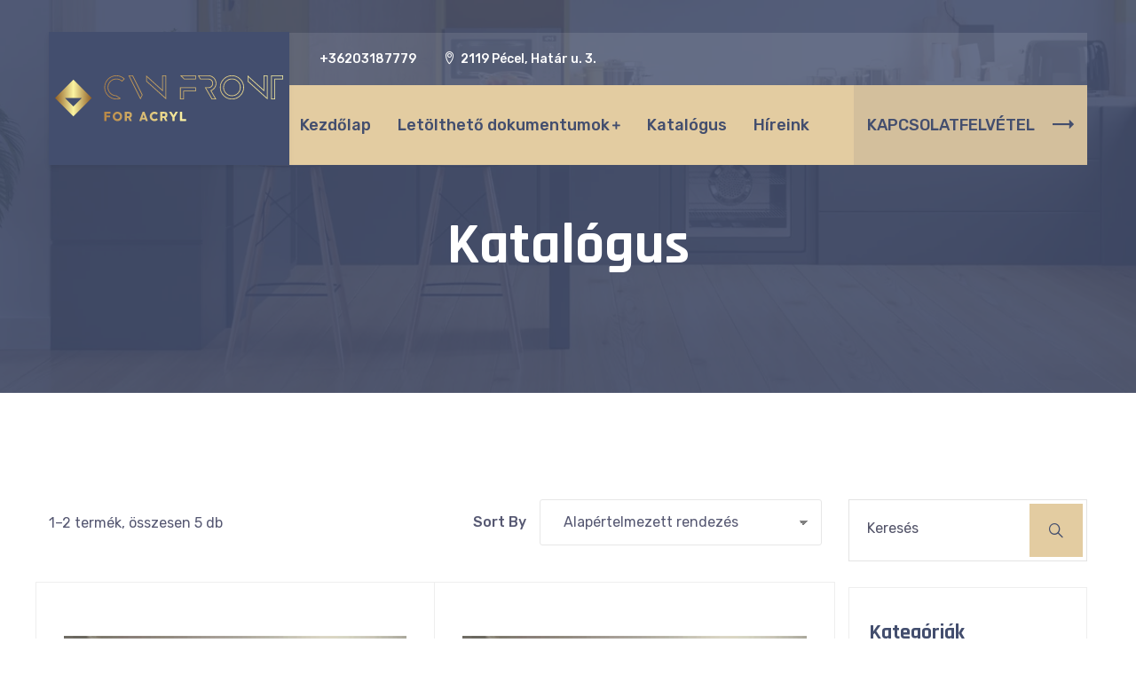

--- FILE ---
content_type: text/html; charset=UTF-8
request_url: https://cvnfront.hu/termekcimke/red/
body_size: 34715
content:
<!DOCTYPE html>
<html lang="hu">
<head>
<meta charset="UTF-8">
<meta name="viewport" content="width=device-width, initial-scale=1, maximum-scale=1">
<link rel="profile" href="https://gmpg.org/xfn/11">
<script>!function(e,c){e[c]=e[c]+(e[c]&&" ")+"quform-js"}(document.documentElement,"className");</script>				<script>document.documentElement.className = document.documentElement.className + ' yes-js js_active js'</script>
<title>red &#8211; Üveghatású bútorfrontok</title>
<meta name='robots' content='max-image-preview:large' />
<link rel='dns-prefetch' href='//www.googletagmanager.com' />
<link rel='dns-prefetch' href='//fonts.googleapis.com' />
<link rel="alternate" type="application/rss+xml" title="Üveghatású bútorfrontok &raquo; hírcsatorna" href="https://cvnfront.hu/feed/" />
<link rel="alternate" type="application/rss+xml" title="Üveghatású bútorfrontok &raquo; red Címke hírforrás" href="https://cvnfront.hu/termekcimke/red/feed/" />
<style id='wp-img-auto-sizes-contain-inline-css' type='text/css'>
img:is([sizes=auto i],[sizes^="auto," i]){contain-intrinsic-size:3000px 1500px}
/*# sourceURL=wp-img-auto-sizes-contain-inline-css */
</style>
<!-- <link rel='stylesheet' id='acy_front_messages_css-css' href='https://cvnfront.hu/wp-content/plugins/acymailing/media/css/front/messages.min.css?v=1762874638&#038;ver=6.9' type='text/css' media='all' /> -->
<!-- <link rel='stylesheet' id='iziModal-css' href='https://cvnfront.hu/wp-content/plugins/themesflat-elementor/post-format/assets/css/iziModal.css?ver=94eeb8408e943a1a21b36e8aac0b0538' type='text/css' media='all' /> -->
<!-- <link rel='stylesheet' id='premium-addons-css' href='https://cvnfront.hu/wp-content/plugins/premium-addons-for-elementor/assets/frontend/min-css/premium-addons.min.css?ver=4.11.46' type='text/css' media='all' /> -->
<!-- <link rel='stylesheet' id='tf-animated-css' href='https://cvnfront.hu/wp-content/plugins/themesflat-elementor/assets/css/tf-animated.css?ver=94eeb8408e943a1a21b36e8aac0b0538' type='text/css' media='all' /> -->
<!-- <link rel='stylesheet' id='parallax-css' href='https://cvnfront.hu/wp-content/plugins/themesflat-elementor/assets/css/parallax.css?ver=94eeb8408e943a1a21b36e8aac0b0538' type='text/css' media='all' /> -->
<!-- <link rel='stylesheet' id='bootstrap-css' href='https://cvnfront.hu/wp-content/themes/janelas/css/bootstrap.css?ver=1' type='text/css' media='all' /> -->
<!-- <link rel='stylesheet' id='wp-block-library-css' href='https://cvnfront.hu/wp-includes/css/dist/block-library/style.min.css?ver=94eeb8408e943a1a21b36e8aac0b0538' type='text/css' media='all' /> -->
<link rel="stylesheet" type="text/css" href="//cvnfront.hu/wp-content/cache/wpfc-minified/8vijmr9i/fxg5j.css" media="all"/>
<style id='wp-block-heading-inline-css' type='text/css'>
h1:where(.wp-block-heading).has-background,h2:where(.wp-block-heading).has-background,h3:where(.wp-block-heading).has-background,h4:where(.wp-block-heading).has-background,h5:where(.wp-block-heading).has-background,h6:where(.wp-block-heading).has-background{padding:1.25em 2.375em}h1.has-text-align-left[style*=writing-mode]:where([style*=vertical-lr]),h1.has-text-align-right[style*=writing-mode]:where([style*=vertical-rl]),h2.has-text-align-left[style*=writing-mode]:where([style*=vertical-lr]),h2.has-text-align-right[style*=writing-mode]:where([style*=vertical-rl]),h3.has-text-align-left[style*=writing-mode]:where([style*=vertical-lr]),h3.has-text-align-right[style*=writing-mode]:where([style*=vertical-rl]),h4.has-text-align-left[style*=writing-mode]:where([style*=vertical-lr]),h4.has-text-align-right[style*=writing-mode]:where([style*=vertical-rl]),h5.has-text-align-left[style*=writing-mode]:where([style*=vertical-lr]),h5.has-text-align-right[style*=writing-mode]:where([style*=vertical-rl]),h6.has-text-align-left[style*=writing-mode]:where([style*=vertical-lr]),h6.has-text-align-right[style*=writing-mode]:where([style*=vertical-rl]){rotate:180deg}
/*# sourceURL=https://cvnfront.hu/wp-includes/blocks/heading/style.min.css */
</style>
<style id='wp-block-image-inline-css' type='text/css'>
.wp-block-image>a,.wp-block-image>figure>a{display:inline-block}.wp-block-image img{box-sizing:border-box;height:auto;max-width:100%;vertical-align:bottom}@media not (prefers-reduced-motion){.wp-block-image img.hide{visibility:hidden}.wp-block-image img.show{animation:show-content-image .4s}}.wp-block-image[style*=border-radius] img,.wp-block-image[style*=border-radius]>a{border-radius:inherit}.wp-block-image.has-custom-border img{box-sizing:border-box}.wp-block-image.aligncenter{text-align:center}.wp-block-image.alignfull>a,.wp-block-image.alignwide>a{width:100%}.wp-block-image.alignfull img,.wp-block-image.alignwide img{height:auto;width:100%}.wp-block-image .aligncenter,.wp-block-image .alignleft,.wp-block-image .alignright,.wp-block-image.aligncenter,.wp-block-image.alignleft,.wp-block-image.alignright{display:table}.wp-block-image .aligncenter>figcaption,.wp-block-image .alignleft>figcaption,.wp-block-image .alignright>figcaption,.wp-block-image.aligncenter>figcaption,.wp-block-image.alignleft>figcaption,.wp-block-image.alignright>figcaption{caption-side:bottom;display:table-caption}.wp-block-image .alignleft{float:left;margin:.5em 1em .5em 0}.wp-block-image .alignright{float:right;margin:.5em 0 .5em 1em}.wp-block-image .aligncenter{margin-left:auto;margin-right:auto}.wp-block-image :where(figcaption){margin-bottom:1em;margin-top:.5em}.wp-block-image.is-style-circle-mask img{border-radius:9999px}@supports ((-webkit-mask-image:none) or (mask-image:none)) or (-webkit-mask-image:none){.wp-block-image.is-style-circle-mask img{border-radius:0;-webkit-mask-image:url('data:image/svg+xml;utf8,<svg viewBox="0 0 100 100" xmlns="http://www.w3.org/2000/svg"><circle cx="50" cy="50" r="50"/></svg>');mask-image:url('data:image/svg+xml;utf8,<svg viewBox="0 0 100 100" xmlns="http://www.w3.org/2000/svg"><circle cx="50" cy="50" r="50"/></svg>');mask-mode:alpha;-webkit-mask-position:center;mask-position:center;-webkit-mask-repeat:no-repeat;mask-repeat:no-repeat;-webkit-mask-size:contain;mask-size:contain}}:root :where(.wp-block-image.is-style-rounded img,.wp-block-image .is-style-rounded img){border-radius:9999px}.wp-block-image figure{margin:0}.wp-lightbox-container{display:flex;flex-direction:column;position:relative}.wp-lightbox-container img{cursor:zoom-in}.wp-lightbox-container img:hover+button{opacity:1}.wp-lightbox-container button{align-items:center;backdrop-filter:blur(16px) saturate(180%);background-color:#5a5a5a40;border:none;border-radius:4px;cursor:zoom-in;display:flex;height:20px;justify-content:center;opacity:0;padding:0;position:absolute;right:16px;text-align:center;top:16px;width:20px;z-index:100}@media not (prefers-reduced-motion){.wp-lightbox-container button{transition:opacity .2s ease}}.wp-lightbox-container button:focus-visible{outline:3px auto #5a5a5a40;outline:3px auto -webkit-focus-ring-color;outline-offset:3px}.wp-lightbox-container button:hover{cursor:pointer;opacity:1}.wp-lightbox-container button:focus{opacity:1}.wp-lightbox-container button:focus,.wp-lightbox-container button:hover,.wp-lightbox-container button:not(:hover):not(:active):not(.has-background){background-color:#5a5a5a40;border:none}.wp-lightbox-overlay{box-sizing:border-box;cursor:zoom-out;height:100vh;left:0;overflow:hidden;position:fixed;top:0;visibility:hidden;width:100%;z-index:100000}.wp-lightbox-overlay .close-button{align-items:center;cursor:pointer;display:flex;justify-content:center;min-height:40px;min-width:40px;padding:0;position:absolute;right:calc(env(safe-area-inset-right) + 16px);top:calc(env(safe-area-inset-top) + 16px);z-index:5000000}.wp-lightbox-overlay .close-button:focus,.wp-lightbox-overlay .close-button:hover,.wp-lightbox-overlay .close-button:not(:hover):not(:active):not(.has-background){background:none;border:none}.wp-lightbox-overlay .lightbox-image-container{height:var(--wp--lightbox-container-height);left:50%;overflow:hidden;position:absolute;top:50%;transform:translate(-50%,-50%);transform-origin:top left;width:var(--wp--lightbox-container-width);z-index:9999999999}.wp-lightbox-overlay .wp-block-image{align-items:center;box-sizing:border-box;display:flex;height:100%;justify-content:center;margin:0;position:relative;transform-origin:0 0;width:100%;z-index:3000000}.wp-lightbox-overlay .wp-block-image img{height:var(--wp--lightbox-image-height);min-height:var(--wp--lightbox-image-height);min-width:var(--wp--lightbox-image-width);width:var(--wp--lightbox-image-width)}.wp-lightbox-overlay .wp-block-image figcaption{display:none}.wp-lightbox-overlay button{background:none;border:none}.wp-lightbox-overlay .scrim{background-color:#fff;height:100%;opacity:.9;position:absolute;width:100%;z-index:2000000}.wp-lightbox-overlay.active{visibility:visible}@media not (prefers-reduced-motion){.wp-lightbox-overlay.active{animation:turn-on-visibility .25s both}.wp-lightbox-overlay.active img{animation:turn-on-visibility .35s both}.wp-lightbox-overlay.show-closing-animation:not(.active){animation:turn-off-visibility .35s both}.wp-lightbox-overlay.show-closing-animation:not(.active) img{animation:turn-off-visibility .25s both}.wp-lightbox-overlay.zoom.active{animation:none;opacity:1;visibility:visible}.wp-lightbox-overlay.zoom.active .lightbox-image-container{animation:lightbox-zoom-in .4s}.wp-lightbox-overlay.zoom.active .lightbox-image-container img{animation:none}.wp-lightbox-overlay.zoom.active .scrim{animation:turn-on-visibility .4s forwards}.wp-lightbox-overlay.zoom.show-closing-animation:not(.active){animation:none}.wp-lightbox-overlay.zoom.show-closing-animation:not(.active) .lightbox-image-container{animation:lightbox-zoom-out .4s}.wp-lightbox-overlay.zoom.show-closing-animation:not(.active) .lightbox-image-container img{animation:none}.wp-lightbox-overlay.zoom.show-closing-animation:not(.active) .scrim{animation:turn-off-visibility .4s forwards}}@keyframes show-content-image{0%{visibility:hidden}99%{visibility:hidden}to{visibility:visible}}@keyframes turn-on-visibility{0%{opacity:0}to{opacity:1}}@keyframes turn-off-visibility{0%{opacity:1;visibility:visible}99%{opacity:0;visibility:visible}to{opacity:0;visibility:hidden}}@keyframes lightbox-zoom-in{0%{transform:translate(calc((-100vw + var(--wp--lightbox-scrollbar-width))/2 + var(--wp--lightbox-initial-left-position)),calc(-50vh + var(--wp--lightbox-initial-top-position))) scale(var(--wp--lightbox-scale))}to{transform:translate(-50%,-50%) scale(1)}}@keyframes lightbox-zoom-out{0%{transform:translate(-50%,-50%) scale(1);visibility:visible}99%{visibility:visible}to{transform:translate(calc((-100vw + var(--wp--lightbox-scrollbar-width))/2 + var(--wp--lightbox-initial-left-position)),calc(-50vh + var(--wp--lightbox-initial-top-position))) scale(var(--wp--lightbox-scale));visibility:hidden}}
/*# sourceURL=https://cvnfront.hu/wp-includes/blocks/image/style.min.css */
</style>
<style id='wp-block-group-inline-css' type='text/css'>
.wp-block-group{box-sizing:border-box}:where(.wp-block-group.wp-block-group-is-layout-constrained){position:relative}
/*# sourceURL=https://cvnfront.hu/wp-includes/blocks/group/style.min.css */
</style>
<style id='wp-block-paragraph-inline-css' type='text/css'>
.is-small-text{font-size:.875em}.is-regular-text{font-size:1em}.is-large-text{font-size:2.25em}.is-larger-text{font-size:3em}.has-drop-cap:not(:focus):first-letter{float:left;font-size:8.4em;font-style:normal;font-weight:100;line-height:.68;margin:.05em .1em 0 0;text-transform:uppercase}body.rtl .has-drop-cap:not(:focus):first-letter{float:none;margin-left:.1em}p.has-drop-cap.has-background{overflow:hidden}:root :where(p.has-background){padding:1.25em 2.375em}:where(p.has-text-color:not(.has-link-color)) a{color:inherit}p.has-text-align-left[style*="writing-mode:vertical-lr"],p.has-text-align-right[style*="writing-mode:vertical-rl"]{rotate:180deg}
/*# sourceURL=https://cvnfront.hu/wp-includes/blocks/paragraph/style.min.css */
</style>
<style id='global-styles-inline-css' type='text/css'>
:root{--wp--preset--aspect-ratio--square: 1;--wp--preset--aspect-ratio--4-3: 4/3;--wp--preset--aspect-ratio--3-4: 3/4;--wp--preset--aspect-ratio--3-2: 3/2;--wp--preset--aspect-ratio--2-3: 2/3;--wp--preset--aspect-ratio--16-9: 16/9;--wp--preset--aspect-ratio--9-16: 9/16;--wp--preset--color--black: #000000;--wp--preset--color--cyan-bluish-gray: #abb8c3;--wp--preset--color--white: #ffffff;--wp--preset--color--pale-pink: #f78da7;--wp--preset--color--vivid-red: #cf2e2e;--wp--preset--color--luminous-vivid-orange: #ff6900;--wp--preset--color--luminous-vivid-amber: #fcb900;--wp--preset--color--light-green-cyan: #7bdcb5;--wp--preset--color--vivid-green-cyan: #00d084;--wp--preset--color--pale-cyan-blue: #8ed1fc;--wp--preset--color--vivid-cyan-blue: #0693e3;--wp--preset--color--vivid-purple: #9b51e0;--wp--preset--gradient--vivid-cyan-blue-to-vivid-purple: linear-gradient(135deg,rgb(6,147,227) 0%,rgb(155,81,224) 100%);--wp--preset--gradient--light-green-cyan-to-vivid-green-cyan: linear-gradient(135deg,rgb(122,220,180) 0%,rgb(0,208,130) 100%);--wp--preset--gradient--luminous-vivid-amber-to-luminous-vivid-orange: linear-gradient(135deg,rgb(252,185,0) 0%,rgb(255,105,0) 100%);--wp--preset--gradient--luminous-vivid-orange-to-vivid-red: linear-gradient(135deg,rgb(255,105,0) 0%,rgb(207,46,46) 100%);--wp--preset--gradient--very-light-gray-to-cyan-bluish-gray: linear-gradient(135deg,rgb(238,238,238) 0%,rgb(169,184,195) 100%);--wp--preset--gradient--cool-to-warm-spectrum: linear-gradient(135deg,rgb(74,234,220) 0%,rgb(151,120,209) 20%,rgb(207,42,186) 40%,rgb(238,44,130) 60%,rgb(251,105,98) 80%,rgb(254,248,76) 100%);--wp--preset--gradient--blush-light-purple: linear-gradient(135deg,rgb(255,206,236) 0%,rgb(152,150,240) 100%);--wp--preset--gradient--blush-bordeaux: linear-gradient(135deg,rgb(254,205,165) 0%,rgb(254,45,45) 50%,rgb(107,0,62) 100%);--wp--preset--gradient--luminous-dusk: linear-gradient(135deg,rgb(255,203,112) 0%,rgb(199,81,192) 50%,rgb(65,88,208) 100%);--wp--preset--gradient--pale-ocean: linear-gradient(135deg,rgb(255,245,203) 0%,rgb(182,227,212) 50%,rgb(51,167,181) 100%);--wp--preset--gradient--electric-grass: linear-gradient(135deg,rgb(202,248,128) 0%,rgb(113,206,126) 100%);--wp--preset--gradient--midnight: linear-gradient(135deg,rgb(2,3,129) 0%,rgb(40,116,252) 100%);--wp--preset--font-size--small: 13px;--wp--preset--font-size--medium: 20px;--wp--preset--font-size--large: 36px;--wp--preset--font-size--x-large: 42px;--wp--preset--spacing--20: 0.44rem;--wp--preset--spacing--30: 0.67rem;--wp--preset--spacing--40: 1rem;--wp--preset--spacing--50: 1.5rem;--wp--preset--spacing--60: 2.25rem;--wp--preset--spacing--70: 3.38rem;--wp--preset--spacing--80: 5.06rem;--wp--preset--shadow--natural: 6px 6px 9px rgba(0, 0, 0, 0.2);--wp--preset--shadow--deep: 12px 12px 50px rgba(0, 0, 0, 0.4);--wp--preset--shadow--sharp: 6px 6px 0px rgba(0, 0, 0, 0.2);--wp--preset--shadow--outlined: 6px 6px 0px -3px rgb(255, 255, 255), 6px 6px rgb(0, 0, 0);--wp--preset--shadow--crisp: 6px 6px 0px rgb(0, 0, 0);}:where(.is-layout-flex){gap: 0.5em;}:where(.is-layout-grid){gap: 0.5em;}body .is-layout-flex{display: flex;}.is-layout-flex{flex-wrap: wrap;align-items: center;}.is-layout-flex > :is(*, div){margin: 0;}body .is-layout-grid{display: grid;}.is-layout-grid > :is(*, div){margin: 0;}:where(.wp-block-columns.is-layout-flex){gap: 2em;}:where(.wp-block-columns.is-layout-grid){gap: 2em;}:where(.wp-block-post-template.is-layout-flex){gap: 1.25em;}:where(.wp-block-post-template.is-layout-grid){gap: 1.25em;}.has-black-color{color: var(--wp--preset--color--black) !important;}.has-cyan-bluish-gray-color{color: var(--wp--preset--color--cyan-bluish-gray) !important;}.has-white-color{color: var(--wp--preset--color--white) !important;}.has-pale-pink-color{color: var(--wp--preset--color--pale-pink) !important;}.has-vivid-red-color{color: var(--wp--preset--color--vivid-red) !important;}.has-luminous-vivid-orange-color{color: var(--wp--preset--color--luminous-vivid-orange) !important;}.has-luminous-vivid-amber-color{color: var(--wp--preset--color--luminous-vivid-amber) !important;}.has-light-green-cyan-color{color: var(--wp--preset--color--light-green-cyan) !important;}.has-vivid-green-cyan-color{color: var(--wp--preset--color--vivid-green-cyan) !important;}.has-pale-cyan-blue-color{color: var(--wp--preset--color--pale-cyan-blue) !important;}.has-vivid-cyan-blue-color{color: var(--wp--preset--color--vivid-cyan-blue) !important;}.has-vivid-purple-color{color: var(--wp--preset--color--vivid-purple) !important;}.has-black-background-color{background-color: var(--wp--preset--color--black) !important;}.has-cyan-bluish-gray-background-color{background-color: var(--wp--preset--color--cyan-bluish-gray) !important;}.has-white-background-color{background-color: var(--wp--preset--color--white) !important;}.has-pale-pink-background-color{background-color: var(--wp--preset--color--pale-pink) !important;}.has-vivid-red-background-color{background-color: var(--wp--preset--color--vivid-red) !important;}.has-luminous-vivid-orange-background-color{background-color: var(--wp--preset--color--luminous-vivid-orange) !important;}.has-luminous-vivid-amber-background-color{background-color: var(--wp--preset--color--luminous-vivid-amber) !important;}.has-light-green-cyan-background-color{background-color: var(--wp--preset--color--light-green-cyan) !important;}.has-vivid-green-cyan-background-color{background-color: var(--wp--preset--color--vivid-green-cyan) !important;}.has-pale-cyan-blue-background-color{background-color: var(--wp--preset--color--pale-cyan-blue) !important;}.has-vivid-cyan-blue-background-color{background-color: var(--wp--preset--color--vivid-cyan-blue) !important;}.has-vivid-purple-background-color{background-color: var(--wp--preset--color--vivid-purple) !important;}.has-black-border-color{border-color: var(--wp--preset--color--black) !important;}.has-cyan-bluish-gray-border-color{border-color: var(--wp--preset--color--cyan-bluish-gray) !important;}.has-white-border-color{border-color: var(--wp--preset--color--white) !important;}.has-pale-pink-border-color{border-color: var(--wp--preset--color--pale-pink) !important;}.has-vivid-red-border-color{border-color: var(--wp--preset--color--vivid-red) !important;}.has-luminous-vivid-orange-border-color{border-color: var(--wp--preset--color--luminous-vivid-orange) !important;}.has-luminous-vivid-amber-border-color{border-color: var(--wp--preset--color--luminous-vivid-amber) !important;}.has-light-green-cyan-border-color{border-color: var(--wp--preset--color--light-green-cyan) !important;}.has-vivid-green-cyan-border-color{border-color: var(--wp--preset--color--vivid-green-cyan) !important;}.has-pale-cyan-blue-border-color{border-color: var(--wp--preset--color--pale-cyan-blue) !important;}.has-vivid-cyan-blue-border-color{border-color: var(--wp--preset--color--vivid-cyan-blue) !important;}.has-vivid-purple-border-color{border-color: var(--wp--preset--color--vivid-purple) !important;}.has-vivid-cyan-blue-to-vivid-purple-gradient-background{background: var(--wp--preset--gradient--vivid-cyan-blue-to-vivid-purple) !important;}.has-light-green-cyan-to-vivid-green-cyan-gradient-background{background: var(--wp--preset--gradient--light-green-cyan-to-vivid-green-cyan) !important;}.has-luminous-vivid-amber-to-luminous-vivid-orange-gradient-background{background: var(--wp--preset--gradient--luminous-vivid-amber-to-luminous-vivid-orange) !important;}.has-luminous-vivid-orange-to-vivid-red-gradient-background{background: var(--wp--preset--gradient--luminous-vivid-orange-to-vivid-red) !important;}.has-very-light-gray-to-cyan-bluish-gray-gradient-background{background: var(--wp--preset--gradient--very-light-gray-to-cyan-bluish-gray) !important;}.has-cool-to-warm-spectrum-gradient-background{background: var(--wp--preset--gradient--cool-to-warm-spectrum) !important;}.has-blush-light-purple-gradient-background{background: var(--wp--preset--gradient--blush-light-purple) !important;}.has-blush-bordeaux-gradient-background{background: var(--wp--preset--gradient--blush-bordeaux) !important;}.has-luminous-dusk-gradient-background{background: var(--wp--preset--gradient--luminous-dusk) !important;}.has-pale-ocean-gradient-background{background: var(--wp--preset--gradient--pale-ocean) !important;}.has-electric-grass-gradient-background{background: var(--wp--preset--gradient--electric-grass) !important;}.has-midnight-gradient-background{background: var(--wp--preset--gradient--midnight) !important;}.has-small-font-size{font-size: var(--wp--preset--font-size--small) !important;}.has-medium-font-size{font-size: var(--wp--preset--font-size--medium) !important;}.has-large-font-size{font-size: var(--wp--preset--font-size--large) !important;}.has-x-large-font-size{font-size: var(--wp--preset--font-size--x-large) !important;}
/*# sourceURL=global-styles-inline-css */
</style>
<style id='classic-theme-styles-inline-css' type='text/css'>
/*! This file is auto-generated */
.wp-block-button__link{color:#fff;background-color:#32373c;border-radius:9999px;box-shadow:none;text-decoration:none;padding:calc(.667em + 2px) calc(1.333em + 2px);font-size:1.125em}.wp-block-file__button{background:#32373c;color:#fff;text-decoration:none}
/*# sourceURL=/wp-includes/css/classic-themes.min.css */
</style>
<!-- <link rel='stylesheet' id='contact-form-7-css' href='https://cvnfront.hu/wp-content/plugins/contact-form-7/includes/css/styles.css?ver=6.1.3' type='text/css' media='all' /> -->
<!-- <link rel='stylesheet' id='wpdm-fonticon-css' href='https://cvnfront.hu/wp-content/plugins/download-manager/assets/wpdm-iconfont/css/wpdm-icons.css?ver=94eeb8408e943a1a21b36e8aac0b0538' type='text/css' media='all' /> -->
<!-- <link rel='stylesheet' id='wpdm-front-css' href='https://cvnfront.hu/wp-content/plugins/download-manager/assets/css/front.min.css?ver=94eeb8408e943a1a21b36e8aac0b0538' type='text/css' media='all' /> -->
<link rel="stylesheet" type="text/css" href="//cvnfront.hu/wp-content/cache/wpfc-minified/ky0zvuqw/fxg5j.css" media="all"/>
<style id='woocommerce-inline-inline-css' type='text/css'>
.woocommerce form .form-row .required { visibility: visible; }
/*# sourceURL=woocommerce-inline-inline-css */
</style>
<!-- <link rel='stylesheet' id='quform-css' href='https://cvnfront.hu/wp-content/plugins/quform/cache/quform.css?ver=1733812667' type='text/css' media='all' /> -->
<!-- <link rel='stylesheet' id='bwdeeo_promobox_plugin_main_css-css' href='https://cvnfront.hu/wp-content/plugins/promo-box/assets/public/css/main.css?ver=1.3' type='text/css' media='all' /> -->
<!-- <link rel='stylesheet' id='bwdeeo_promobox_plugin_responsive_css-css' href='https://cvnfront.hu/wp-content/plugins/promo-box/assets/public/css/responsive.css?ver=1.3' type='text/css' media='all' /> -->
<!-- <link rel='stylesheet' id='font-awesome-css' href='https://cvnfront.hu/wp-content/plugins/elementor/assets/lib/font-awesome/css/font-awesome.min.css?ver=4.7.0' type='text/css' media='all' /> -->
<link rel="stylesheet" type="text/css" href="//cvnfront.hu/wp-content/cache/wpfc-minified/6y0zzh1j/fxg5j.css" media="all"/>
<style id='font-awesome-inline-css' type='text/css'>
[data-font="FontAwesome"]:before {font-family: 'FontAwesome' !important;content: attr(data-icon) !important;speak: none !important;font-weight: normal !important;font-variant: normal !important;text-transform: none !important;line-height: 1 !important;font-style: normal !important;-webkit-font-smoothing: antialiased !important;-moz-osx-font-smoothing: grayscale !important;}
/*# sourceURL=font-awesome-inline-css */
</style>
<!-- <link rel='stylesheet' id='simple-line-icons-wl-css' href='https://cvnfront.hu/wp-content/plugins/woolentor-addons/assets/css/simple-line-icons.css?ver=3.2.7' type='text/css' media='all' /> -->
<!-- <link rel='stylesheet' id='htflexboxgrid-css' href='https://cvnfront.hu/wp-content/plugins/woolentor-addons/assets/css/htflexboxgrid.css?ver=3.2.7' type='text/css' media='all' /> -->
<!-- <link rel='stylesheet' id='slick-css' href='https://cvnfront.hu/wp-content/plugins/woolentor-addons/assets/css/slick.css?ver=3.2.7' type='text/css' media='all' /> -->
<!-- <link rel='stylesheet' id='woolentor-widgets-css' href='https://cvnfront.hu/wp-content/plugins/woolentor-addons/assets/css/woolentor-widgets.css?ver=3.2.7' type='text/css' media='all' /> -->
<!-- <link rel='stylesheet' id='photoswipe-css' href='https://cvnfront.hu/wp-content/plugins/woocommerce/assets/css/photoswipe/photoswipe.min.css?ver=10.3.4' type='text/css' media='all' /> -->
<!-- <link rel='stylesheet' id='photoswipe-default-skin-css' href='https://cvnfront.hu/wp-content/plugins/woocommerce/assets/css/photoswipe/default-skin/default-skin.min.css?ver=10.3.4' type='text/css' media='all' /> -->
<!-- <link rel='stylesheet' id='woolentor-quickview-css' href='https://cvnfront.hu/wp-content/plugins/woolentor-addons/includes/modules/quickview/assets/css/frontend.css?ver=3.2.7' type='text/css' media='all' /> -->
<!-- <link rel='stylesheet' id='yith_wcbm_badge_style-css' href='https://cvnfront.hu/wp-content/plugins/yith-woocommerce-badges-management/assets/css/frontend.css?ver=3.20.0' type='text/css' media='all' /> -->
<!-- <link rel='stylesheet' id='yith-gfont-open-sans-css' href='https://cvnfront.hu/wp-content/plugins/yith-woocommerce-badges-management/assets/fonts/open-sans/style.css?ver=3.20.0' type='text/css' media='all' /> -->
<!-- <link rel='stylesheet' id='yith-quick-view-css' href='https://cvnfront.hu/wp-content/plugins/yith-woocommerce-quick-view/assets/css/yith-quick-view.css?ver=2.9.0' type='text/css' media='all' /> -->
<link rel="stylesheet" type="text/css" href="//cvnfront.hu/wp-content/cache/wpfc-minified/qlkthkiv/fxg5j.css" media="all"/>
<style id='yith-quick-view-inline-css' type='text/css'>
#yith-quick-view-modal .yith-quick-view-overlay{background:rgba( 0, 0, 0, 0.8)}
#yith-quick-view-modal .yith-wcqv-main{background:#ffffff;}
#yith-quick-view-close{color:#cdcdcd;}
#yith-quick-view-close:hover{color:#ff0000;}
/*# sourceURL=yith-quick-view-inline-css */
</style>
<!-- <link rel='stylesheet' id='jquery-selectBox-css' href='https://cvnfront.hu/wp-content/plugins/yith-woocommerce-wishlist/assets/css/jquery.selectBox.css?ver=1.2.0' type='text/css' media='all' /> -->
<!-- <link rel='stylesheet' id='woocommerce_prettyPhoto_css-css' href='//cvnfront.hu/wp-content/plugins/woocommerce/assets/css/prettyPhoto.css?ver=3.1.6' type='text/css' media='all' /> -->
<!-- <link rel='stylesheet' id='yith-wcwl-main-css' href='https://cvnfront.hu/wp-content/plugins/yith-woocommerce-wishlist/assets/css/style.css?ver=4.10.0' type='text/css' media='all' /> -->
<link rel="stylesheet" type="text/css" href="//cvnfront.hu/wp-content/cache/wpfc-minified/22c0pado/fxg5j.css" media="all"/>
<style id='yith-wcwl-main-inline-css' type='text/css'>
:root { --rounded-corners-radius: 16px; --add-to-cart-rounded-corners-radius: 16px; --color-headers-background: #F4F4F4; --feedback-duration: 3s } 
:root { --rounded-corners-radius: 16px; --add-to-cart-rounded-corners-radius: 16px; --color-headers-background: #F4F4F4; --feedback-duration: 3s } 
/*# sourceURL=yith-wcwl-main-inline-css */
</style>
<!-- <link rel='stylesheet' id='brands-styles-css' href='https://cvnfront.hu/wp-content/plugins/woocommerce/assets/css/brands.css?ver=10.3.4' type='text/css' media='all' /> -->
<link rel="stylesheet" type="text/css" href="//cvnfront.hu/wp-content/cache/wpfc-minified/qviindp1/fxg5j.css" media="all"/>
<link rel='stylesheet' id='themesflat-theme-slug-fonts-css' href='https://fonts.googleapis.com/css?family=Rubik%3A100%2C200%2C300%2C400%2C500%2C600%2C700%2C900%2Cregular%7CRubik%3A100%2C200%2C300%2C400%2C500%2C600%2C700%2C900%2C700%7CRubik%3A100%2C200%2C300%2C400%2C500%2C600%2C700%2C900%2C500%7CRubik%3A100%2C200%2C300%2C400%2C500%2C600%2C700%2C900%2C500%7CRubik%3A100%2C200%2C300%2C400%2C500%2C600%2C700%2C900%2C500%7CRubik%3A100%2C200%2C300%2C400%2C500%2C600%2C700%2C900%2C400%7CRajdhani%3A100%2C200%2C300%2C400%2C500%2C600%2C700%2C900%2C700%7CRubik%3A100%2C200%2C300%2C400%2C500%2C600%2C700%2C900%2C400%7CRubik%3A100%2C200%2C300%2C400%2C500%2C600%2C700%2C900%2C500%7CRajdhani%3A100%2C200%2C300%2C400%2C500%2C600%2C700%2C900%2C700%7CRajdhani%3A100%2C200%2C300%2C400%2C500%2C600%2C700%2C900%2C700%7CRajdhani%3A100%2C200%2C300%2C400%2C500%2C600%2C700%2C900%2C700%7CRubik%3A100%2C200%2C300%2C400%2C500%2C600%2C700%2C900%2C700%7CRajdhani%3A100%2C200%2C300%2C400%2C500%2C600%2C700%2C900%2C700%7CRubik%3A100%2C200%2C300%2C400%2C500%2C600%2C700%2C900%2C400%7CRubik%3A100%2C200%2C300%2C400%2C500%2C600%2C700%2C900%2C500%7CRubik%3A100%2C200%2C300%2C400%2C500%2C600%2C700%2C900%2C400%7CRubik%3A100%2C200%2C300%2C400%2C500%2C600%2C700%2C900%2C400%7CRubik%3A100%2C200%2C300%2C400%2C500%2C600%2C700%2C900%2C400%7CRubik%3A100%2C200%2C300%2C400%2C500%2C600%2C700%2C900%2C400' type='text/css' media='all' />
<!-- <link rel='stylesheet' id='icon-janelas-css' href='https://cvnfront.hu/wp-content/themes/janelas/css/icon-janelas.css?ver=94eeb8408e943a1a21b36e8aac0b0538' type='text/css' media='all' /> -->
<!-- <link rel='stylesheet' id='icofont-css' href='https://cvnfront.hu/wp-content/themes/janelas/css/icofont.css?ver=94eeb8408e943a1a21b36e8aac0b0538' type='text/css' media='all' /> -->
<!-- <link rel='stylesheet' id='owl-carousel-css' href='https://cvnfront.hu/wp-content/plugins/themesflat-elementor/assets/css/owl.carousel.min.css?ver=94eeb8408e943a1a21b36e8aac0b0538' type='text/css' media='all' /> -->
<!-- <link rel='stylesheet' id='themesflat-animated-css' href='https://cvnfront.hu/wp-content/themes/janelas/css/animated.css?ver=94eeb8408e943a1a21b36e8aac0b0538' type='text/css' media='all' /> -->
<!-- <link rel='stylesheet' id='themesflat-main-css' href='https://cvnfront.hu/wp-content/themes/janelas/css/main.css?ver=94eeb8408e943a1a21b36e8aac0b0538' type='text/css' media='all' /> -->
<!-- <link rel='stylesheet' id='themesflat-inline-css-css' href='https://cvnfront.hu/wp-content/themes/janelas/css/inline-css.css?ver=94eeb8408e943a1a21b36e8aac0b0538' type='text/css' media='all' /> -->
<link rel="stylesheet" type="text/css" href="//cvnfront.hu/wp-content/cache/wpfc-minified/dpzcj0o1/fxg5j.css" media="all"/>
<style id='themesflat-inline-css-inline-css' type='text/css'>
#themesflat-content{padding-top:120px; padding-bottom:110px; }
.themesflat-top .container-inside{padding-top:19px; padding-bottom:19px; }
#header #logo{}
#footer{padding-top:93px; padding-bottom:28px; }
.themesflat-partner-box{padding-top:67px; padding-bottom:106px; }
.page-title{padding-top:243px; padding-bottom:128px; }
body,button,input,select,textarea { font-family:Rubik;}
.blog-single .entry-content .icon-list { font-family:Rubik!important;}
body,button,input,select,textarea { font-weight:400;}
body,button,input,select,textarea { font-style:normal; }
body,button,input,select,textarea { font-size:16px; }
body,button,input,select,textarea { line-height:1.9;}
body,button,input,select,textarea { letter-spacing:0px;}
h1,h2,h3,h4,h5,h6 { font-family:Rubik;}
h1,h2,h3,h4,h5,h6 { font-weight:700;}
h1,h2,h3,h4,h5,h6 { line-height:1.235;}
h1,h2,h3,h4,h5,h6 { letter-spacing:0px;}
h1,h2,h3,h4,h5,h6  { font-style:normal; }
h1 { font-size:50px; }
h2 { font-size:32px; }
h3 { font-size:28px; }
h4 { font-size:24px; }
h5 { font-size:20px; }
h6 { font-size:16px; }
#mainnav > ul > li > a, .header-modal-menu-left-btn .text, header .flat-information li { font-family:Rubik;}
#mainnav > ul > li > a, .header-modal-menu-left-btn .text { font-weight:500;}
#mainnav > ul > li > a, .header-modal-menu-left-btn .text  { font-style:normal; }
#mainnav ul li a, .header-modal-menu-left-btn .text, header .flat-information li { font-size:18px;}
#mainnav > ul > li > a, #header .show-search, header .block a, #header .mini-cart-header .cart-count, #header .mini-cart .cart-count, .button-menu { line-height:90px;}
#header.header-sticky #mainnav > ul > li > a, #header.header-sticky .show-search a, #header.header-sticky .block a, #header.header-sticky .mini-cart-header .cart-count, #header.header-sticky .mini-cart .cart-count, #header.header-sticky .button-menu { line-height:calc(90px / 1.2);}
#mainnav > ul > li > a, #header .show-search a, header .block a, #header .mini-cart-header .cart-count, #header .mini-cart .cart-count, .button-menu { letter-spacing:0px;}
#mainnav ul.sub-menu > li > a { font-family:Rubik;}
#mainnav ul.sub-menu > li > a { font-weight:500;}
#mainnav ul.sub-menu > li > a  { font-style:normal; }
#mainnav ul.sub-menu > li > a { font-size:18px;}
#mainnav ul.sub-menu > li > a { line-height:24px;}
#mainnav ul.sub-menu > li > a { letter-spacing:0px;}
blockquote { font-family:Rubik;}
blockquote { font-weight:400;}
blockquote { font-style:normal; }
blockquote { font-size:16px;}
blockquote { line-height:30px;}
blockquote { letter-spacing:0px;}
article .entry-title { font-family:Rajdhani;}
article .entry-title { font-weight:700;}
article .entry-title { font-style:normal; }
article .entry-title { font-size:28px;}
article .entry-title { line-height:1.429;}
article .entry-title { letter-spacing:-0.57px;}
article .post-meta .item-meta { font-family:Rubik;}
article .post-meta .item-meta { font-weight:400;}
article .post-meta .item-meta { font-style:normal; }
article .post-meta .item-meta { font-size:12px;}
article .post-meta .item-meta { line-height:1.5;}
article .post-meta .item-meta { letter-spacing:0px;}
article .themesflat-button { font-family:Rubik;}
article .themesflat-button { font-weight:500;}
article .themesflat-button { font-style:normal; }
article .themesflat-button { font-size:14px;}
article .themesflat-button { line-height:1;}
article .themesflat-button { letter-spacing:0px;}
.single article .entry-title { font-family:Rajdhani;}
.single article .entry-title { font-weight:700;}
.single article .entry-title { font-style:normal; }
.single article .entry-title { font-size:37px;}
.single article .entry-title { line-height:1.270;}
.single article .entry-title { letter-spacing:-0.5px;}
.comment-title, .comment-reply-title, .comment-reply-title a { font-family:Rajdhani;}
.comment-title, .comment-reply-title, .comment-reply-title a { font-weight:700;}
.comment-title, .comment-reply-title, .comment-reply-title a { font-style:normal; }
.comment-title, .comment-reply-title, .comment-reply-title a { font-size:37px;}
.comment-title, .comment-reply-title, .comment-reply-title a { line-height:1.270;}
.comment-title, .comment-reply-title, .comment-reply-title a { letter-spacing:-0.7px;}
.sidebar .widget .widget-title, .sidebar .widget h2, .sidebar .wp-block-search .wp-block-search__label, .sidebar .wc-block-product-search .wc-block-product-search__label { font-family:Rajdhani;}
.sidebar .widget .widget-title, .widget h2, .sidebar .wp-block-search .wp-block-search__label, .sidebar .wc-block-product-search .wc-block-product-search__label { font-weight:700;}
.sidebar .widget .widget-title, .widget h2, .sidebar .wp-block-search .wp-block-search__label, .sidebar .wc-block-product-search .wc-block-product-search__label { font-style:normal; }
.sidebar .widget .widget-title, .widget h2, .sidebar .wp-block-search .wp-block-search__label, .sidebar .wc-block-product-search .wc-block-product-search__label { font-size:28px;}
.sidebar .widget .widget-title, .widget h2, .sidebar .wp-block-search .wp-block-search__label, .sidebar .wc-block-product-search .wc-block-product-search__label { line-height:1.071;}
.sidebar .widget .widget-title, .widget h2, .sidebar .wp-block-search .wp-block-search__label, .sidebar .wc-block-product-search .wc-block-product-search__label { letter-spacing:0px;}
footer .widget .widget-title, footer .widget h2, footer .wp-block-search .wp-block-search__label { font-family:Rubik;}
footer .widget .widget-title, footer .widget h2, footer .wp-block-search .wp-block-search__label { font-weight:700;}
footer .widget .widget-title, footer .widget h2, footer .wp-block-search .wp-block-search__label { font-style:normal; }
footer .widget .widget-title, footer .widget h2, footer .wp-block-search .wp-block-search__label { font-size:20px;}
footer .widget .widget-title, footer .widget h2, footer .wp-block-search .wp-block-search__label { line-height:1.5;}
footer .widget .widget-title, footer .widget h2, footer .wp-block-search .wp-block-search__label { letter-spacing:0px;}
.page-title .page-title-heading { font-family:Rajdhani;}
.page-title .page-title-heading { font-weight:700;}
.page-title .page-title-heading { font-style:normal; }
.page-title .page-title-heading { font-size:65px;}
.page-title .page-title-heading { line-height:1.0769;}
.page-title .page-title-heading { letter-spacing:0;}
.breadcrumbs, .breadcrumbs span a, .breadcrumbs a, .breadcrumbs span { font-family:Rubik;}
.breadcrumbs, .breadcrumbs span a, .breadcrumbs a, .breadcrumbs span { font-weight:400;}
.breadcrumbs, .breadcrumbs span a, .breadcrumbs a, .breadcrumbs span { font-style:normal; }
.breadcrumbs, .breadcrumbs span a, .breadcrumbs a, .breadcrumbs span { font-size:18px;}
.breadcrumbs, .breadcrumbs span a, .breadcrumbs a, .breadcrumbs span { line-height:1.5;}
.breadcrumbs, .breadcrumbs span a, .breadcrumbs a, .breadcrumbs span { letter-spacing:0px;}
.themesflat-button, button, input[type="button"], input[type="reset"], input[type="submit"] { font-family:Rubik;}
.themesflat-button, button, input[type="button"], input[type="reset"], input[type="submit"] { font-weight:500;}
.themesflat-button, button, input[type="button"], input[type="reset"], input[type="submit"] { font-style:normal; }
.themesflat-button, button, input[type="button"], input[type="reset"], input[type="submit"] { font-size:15px;}
.themesflat-button, button, input[type="button"], input[type="reset"], input[type="submit"] { line-height:1;}
.themesflat-button, button, input[type="button"], input[type="reset"], input[type="submit"] { letter-spacing:0px;}
.navigation a, .pagination > span, .navigation.paging-navigation span, .page-links a, .page-links > span, .woocommerce-pagination ul li span, .woocommerce-pagination ul li a { font-family:Rubik;}
.navigation a, .pagination > span, .navigation.paging-navigation span, .page-links a, .page-links > span, .woocommerce-pagination ul li span, .woocommerce-pagination ul li a { font-weight:400;}
.navigation a, .pagination > span, .navigation.paging-navigation span, .page-links a, .page-links > span, .woocommerce-pagination ul li span, .woocommerce-pagination ul li a { font-style:normal; }
.navigation a, .pagination > span, .navigation.paging-navigation span, .page-links a, .page-links > span, .woocommerce-pagination ul li span, .woocommerce-pagination ul li a { font-size:20px;}
.navigation a, .pagination > span, .navigation.paging-navigation span, .page-links a, .page-links > span, .woocommerce-pagination ul li span, .woocommerce-pagination ul li a { line-height:1;}
.navigation a, .pagination > span, .navigation.paging-navigation span, .page-links a, .page-links > span, .woocommerce-pagination ul li span, .woocommerce-pagination ul li a { letter-spacing:0px;}
.copyright { font-family:Rubik;}
.copyright { font-weight:400;}
.copyright { font-style:normal; }
.copyright { font-size:16px;}
.copyright { line-height:1.5;}
.bottom { font-family:Rubik;}
.bottom { font-weight:400;}
.bottom { font-style:normal; }
.bottom { font-size:16px;}
.bottom { line-height:1.5;}
.bottom { letter-spacing:0px;}
.themesflat-top .container-inside, .header-default .themesflat-top { background-color:rgba(255,255,255,0.1) ; } 
.themesflat-top { color:#ffffff ;} 
.themesflat-top a { color:#ffffff ;} 
.themesflat-top a:hover { color:#e3cca1 ;} 
.themesflat-top { font-family:Rubik;}
.themesflat-top { font-weight:500;}
.themesflat-top { font-style:normal; }
.themesflat-top { font-size:14px;}
.themesflat-top { line-height:1.5;}
#header.header-default, #header.header-style1 .header-wrap, #header.header-style2 .header-wrap, #header.header-style4 .header-wrap, #header.header-style3 .header-ct-center, #header.header-style3 .header-ct-right, #header.header-style3:before { background:#e3cca1;}
#header.header-sticky { background:#ffffff;}
#mainnav > ul > li > a, .header-modal-menu-left-btn .text, header .flat-information li, header .flat-information li a, #header.header-style1 .btn-header { color:#434E6E;}
.header-modal-menu-left-btn .modal-menu-left-btn .line { background:#434E6E;}
#mainnav > ul > li > a:hover { color:#ffffff;}
#mainnav > ul > li > a:after { background:#ffffff;}
#mainnav > ul > li.current-menu-item > a, #mainnav > ul > li.current-menu-ancestor > a, #mainnav > ul > li.current-menu-parent > a { color:#ffffff;}
#mainnav > ul > li.current-menu-item > a:after, #mainnav > ul > li.current-menu-ancestor > a:after, #mainnav > ul > li.current-menu-parent > a:after { background:#ffffff;}
#mainnav ul.sub-menu > li > a, #mainnav li.megamenu > ul.sub-menu > .menu-item-has-children > a,#mainnav_canvas ul li a { color:#434E6E;}
#mainnav ul.sub-menu,#mainnav ul.sub-menu:before { background-color:#ffffff;}
#mainnav ul.sub-menu > li > a:hover, #mainnav ul.sub-menu > li.current-menu-item > a,#mainnav_canvas ul li.current-menu-item > a:hover,#mainnav_canvas ul li a:hover,#mainnav_canvas ul li.current-menu-item > a, #mainnav_canvas ul li.current_page_item > a, #mainnav_canvas ul li.current-menu-ancestor > a, #mainnav_canvas ul li.current-menu-parent > a, #mainnav-mobi ul li.current-menu-item > a, #mainnav-mobi ul li.current-menu-ancestor > a, #mainnav ul.sub-menu > li.current-menu-ancestor > a, #mainnav-mobi ul li .current-menu-item > a, #mainnav-mobi ul li.current-menu-item .btn-submenu:before, #mainnav-mobi ul li .current-menu-item .btn-submenu:before { color:#E3CCA1;}
#mainnav ul.sub-menu > li > a:before { background-color:rgba(255, 255, 255, 0);}
#mainnav ul.sub-menu > li { border-top-color:#E8E8E8;}
#header #logo a img, .modal-menu__panel-footer .logo-panel a img { max-width:271px;height: auto;}
#mainnav > ul > li { margin-left:10px; margin-right:10px;}
.footer_background { background:rgba(67,78,110,0);}
.footer_background .overlay-footer {background-image: url(https://cvnfront.hu/wp-content/uploads/2022/09/footer-bg-min.jpg);}
.footer_background .overlay-footer {background-size: cover;}
#footer .widget-title, #footer h2, #footer h3, #footer h4, #footer h5, #footer h6, #footer .wp-block-search .wp-block-search__label { color:#ffffff;}
#footer,#footer select,#footer textarea, #footer a, footer .widget.widget-recent-news li .text .post-date, footer .widget.widget_latest_news li .text .post-date, #footer .footer-widgets .widget.widget_themesflat_socials ul li a, #footer .footer-widgets .widget.widget_themesflat_socials ul li a:hover, footer select option, footer .widget.widget_recent_entries ul li .post-date, #footer .wp-block-latest-posts__post-author, #footer .wp-block-latest-posts__post-date { color:#fff;}
#footer .footer-widgets .widget.widget_themesflat_socials ul li a:hover { color:#fff!important;}
#footer a:hover { color:#E3CCA1;}
footer .widget.widget_product_categories ul > li > a:before, footer .widget.widget_categories ul > li > a:before, footer .widget.widget_pages ul > li > a:before, footer .widget.widget_archive ul > li > a:before, footer .widget.widget_meta ul > li > a:before, footer .widget.widget_block ul > li > a:before { background:#E3CCA1;}
.bottom, .bottom a { color:#ffffff;}
.bottom .copyright a { color:#ffffff;}
.bottom a:hover, .bottom .copyright a:hover { color:#E3CCA1;}
.bottom .copyright a:before { background:#E3CCA1;}
.themesflat-action-box .overlay { background-color:rgba(29, 42, 55, 0.9);}
.themesflat-action-box .heading, .themesflat-action-box h2, .themesflat-action-box h3, .themesflat-action-box h4, .themesflat-action-box h5, .themesflat-action-box h6 { color:#ffffff;}
.themesflat-action-box, .themesflat-action-box p { color:#ffffff;}
.themesflat-action-box .themesflat-button, .themesflat-action-box .themesflat-button:hover { color:#ffffff;}
.themesflat-action-box .themesflat-button { background-color:#eb6d2f;}
.themesflat-partner-box { background: #fff;}
.page-title .overlay { background: #434E6E;}
.page-title .overlay { opacity:90%; filter:alpha(opacity=90); }
.page-title {background-image: url(https://cvnfront.hu/wp-content/uploads/2022/10/konyhabutor-front-2.jpg);}
.page-title {background-size: cover;}
.page-title h1 {color:rgba(255,255,255,1)!important;}
.page-title.parallax h1:after, .page-title.video h1:after {background:rgba(255,255,255,1);}
.breadcrumbs span, .breadcrumbs span a, .breadcrumbs a, .breadcrumbs span i, .breadcrumbs span.trail-browse i {color:rgba(255,255,255,1);}
body, input, select, textarea { color:rgba(86,88,114,1)}
.themesflat-portfolio .item .category-post a:hover,ul.iconlist .list-title .testimonial-content blockquote,.testimonial-content .author-info,.themesflat_counter.style2 .themesflat_counter-content-right,.themesflat_counter.style2 .themesflat_counter-content-left, .page-links a:focus,.widget_search .search-form input[type=search],.entry-meta ul,.entry-meta ul.meta-right,.entry-footer strong, .themesflat_button_container .themesflat-button.no-background, .portfolio-single .entry-content, article .entry-meta ul li a, .blog-single .entry-footer .tags-links a, .navigation.posts-navigation .nav-links li a .meta-nav, .flat-language ul.unstyled-child li a, .themesflat-price-product del { color:rgba(86,88,114,1)}
.widget .widget-title:after, .widget .widget-title:before,ul.iconlist li.circle:before { background-color:rgba(86,88,114,1)}
h1, h2, h3, h4, h5, h6 { color:#434E6E;}
article .entry-title a,.widget .tagcloud a,.woocommerce-MyAccount-navigation ul li.is-active a,.wishlist_table .product-add-to-cart a:hover,.themesflat-button,.widget.widget-recent-news li .text .post-date i, .item article .entry-title a, .widget.widget_categories ul li a, .widget.widget_archive ul li a, .widget.widget_block .wp-block-archives li a, .widget.widget_block .wp-block-categories li a, article .post-meta .item-meta a, .tags-links a, .logged-in-as a, blockquote em a, .wp-block-search .wp-block-search__button:after, .footer-widgets .widget.widget_themesflat_socials ul li:hover a i, .mc4wp-form .btn-submit, .project-post .content .tf-button, .project-filter li.active a, .project-filter li a, .navigation.loadmore.project a, .block-company-profile a.btn, button, .product_list_widget .amount, .woocommerce-pagination ul li a, .woo-single-post-class .woocommerce-tabs ul li>a, .woo-single-post-class .woocommerce-product-details__short-description li:before, .woocommerce-page .cart_totals .shop_table .order-total td, .woocommerce-page .shop_table th,.woocommerce-page .shop_table td,.woocommerce-page .woocommerce-checkout-payment p { color:#434E6E;}
.sidebar .widget ul li a { color:#434E6E;}
.widget_infor .icon-box .icon svg { fill:#434E6E;}
.comment-list .comement_reply a:hover, .sidebar .widget_recent_comments ul li, .sidebar .widget.widget_block ol.wp-block-latest-comments li, .sidebar .widget.widget_recent_comments ul li, .sidebar .widget.widget_rss ul li, .sidebar .widget.widget_block ol.wp-block-latest-comments li, .sidebar .wp-block-search .wp-block-search__label, .sidebar .wc-block-product-search .wc-block-product-search__label, .contact-get-quote button:hover, .contact-home2.style-3 .contact-get-quote button { color:#434E6E;}
.tf-posts .blog-post .tf-button:hover, .tf-posts .blog-post .title a { color:#434E6E;}
#commentform .wrap-input-submit:before, .wp-block-button__link:before, .draw-border a:before, .block-get-a-quote a:before, button:before, .btn:before, input[type="button"]:hover, input[type="reset"]:hover, input[type="submit"]:hover, .go-top, .wishlist_table .product-add-to-cart a:before, .widget_shopping_cart_content .buttons>a:before, .widget_shopping_cart_content .buttons a.checkout:before, #header.header-style1 .draw-border a:before, .widget_infor .content-bottom, .contact-get-quote button, .contact-get-quote button:hover, .project-post .content, .block-company-profile, .contact-get-quote button, .contact-home2.style-3 .contact-get-quote button:before,.products li .wrap-btn-action .button,.products li .product-info .added_to_cart, .widget .tagcloud a:hover, .products li .wrap-btn-action .loading:after, .wishlist_table .product-add-to-cart a, .btn-menu span,.btn-menu:before, .btn-menu:after { background-color:#434E6E;}
.modal-menu__panel-body .search-form input[type="search"]:focus { border-color:#434E6E}
:root { --theme-primary-color:#434E6E }
a:hover, .footer-widgets .widget.widget_themesflat_socials ul li a i,.mc4wp-form .btn-submit:hover,.wishlist_table .product-add-to-cart a,  .comment-list .comement_reply a,.themesflat-button i,.themesflat-button:hover, .wp-block-pullquote cite, blockquote em, blockquote em a:hover, blockquote i, blockquote cite, blockquote cite a, article .entry-title a:hover, .navigation.posts-navigation .nav-links a:hover, .widget_calendar table #today:hover, .widget_calendar table #today a:hover, .widget_calendar table tbody tr a:hover, .widget_calendar nav a:hover, article .post-meta .item-meta a:hover, .social-share-article ul li a:hover, .widget.widget_latest_news li .text .post-date i, .widget.widget-recent-news li .text h6 a:hover, .widget.widget_latest_news li .text h6 a:hover, .themesflat-services-taxonomy .services-post .post-icon i, .portfolios-post .content .post-meta a:hover, .portfolios-post .content .title a:hover, .project-post .content .post-meta a:hover, .project-post .content .title a:hover, .tf-posts .blog-post .tf-button, .tf-posts .blog-post .title a:hover, .tf-services-wrap.style2 .services-post:hover .post-icon i, .tf-services-wrap.style2 .services-post .tf-button-container a, .breadcrumbs a:hover, .breadcrumbs span a:hover, .breadcrumbs a:hover span, .breadcrumbs span a:hover span, blockquote a:hover, .widget.widget_recent_entries ul li a:hover, .widget.widget_block ul.wp-block-latest-posts li a:hover, .tags-links a:hover, .logged-in-as a:hover, .comments-area ol.comment-list article .comment_content .comment_meta .comment_author a:hover, .single-portfolios .entry-content .meta-post a:hover, .single-project .entry-content .meta-post a:hover, .services-post .title a:hover, .services-post .tf-button-container a:hover, .info-header .phone:hover, .post-meta a:hover, article .entry-title a:hover, .item article .entry-title a:hover, .widget ul li a:hover, .widget ol li a:hover, .sidebar .widget.widget_nav_menu ul li a:hover, .widget.widget_meta ul li a:hover, .tf-posts.style3 .content .post-meta a:hover, .tf-posts.style3 .blog-post .tf-button:hover, .tf-posts.style3 .blog-post .tf-button:hover:after, .tf-posts.style4 .content .post-meta a:hover, .tf-posts.style4 .blog-post .tf-button:hover, .tf-posts.style4 .blog-post .tf-button:hover:after, .navigation.loadmore.project a:hover, .contact-home2.style-3 .contact-get-quote button:hover, button:hover, btn-header:hover, .widget .tagcloud a:hover, .products li h2:hover, .product_list_widget .product-title:hover, .widget_recent_reviews .product_list_widget a:hover { color:#E3CCA1;}
.sidebar .widget ul li a:hover { color:#E3CCA1;}
button:hover, input[type="button"]:hover, input[type="reset"]:hover, input[type="submit"]:hover, mark, ins, .go-top:hover, #commentform .wrap-input-submit, .draw-border a, .widget.widget_archive ul li a:hover, .widget.widget_categories ul li a:hover,.widget_categories li a:hover, button, input[type="button"], input[type="reset"], input[type="submit"], .themesflat-services-taxonomy .services-post:hover .post-icon, .wp-block-button__link, .wp-block-file .wp-block-file__button, .is-style-outline .wp-block-button__link:before, .page-links a:hover, .page-links a:focus, .page-links > span, input[type='radio']:checked:before, .block-get-a-quote .overlay-color, .themesflat-top .btn-topbar { background:#E3CCA1;}
textarea:focus, input[type="text"]:focus, input[type="password"]:focus, input[type="datetime"]:focus, input[type="datetime-local"]:focus, input[type="date"]:focus, input[type="month"]:focus, input[type="time"]:focus, input[type="week"]:focus, input[type="number"]:focus, input[type="email"]:focus, input[type="url"]:focus, input[type="search"]:focus, input[type="tel"]:focus, input[type="color"]:focus, .widget.widget_archive ul li a:hover, .widget_categories li a:hover, .widget.widget_categories ul li a:hover, .sidebar .wpcf7-form textarea:focus, .single-portfolios .entry-content .meta-post .inner-meta-post, .single-project .entry-content .meta-post .inner-meta-post, #header.header-style1 .btn-header, #header.header-style1 .btn-header:hover, .is-style-outline>.wp-block-button__link, .wp-block-button__link.is-style-outline, input[type='radio']:checked { border-color:#E3CCA1;}
.draw-border.second-color a:hover, .draw-border.second-color button:hover, #footer a:hover, .wishlist_table span.wishlist-in-stock, #footer .widget_calendar nav a:hover, #footer .widget_calendar table tbody tr a:hover { color:#E3CCA1!important;}
input:focus, textarea:focus, select:focus, .draw-border.second-color a:hover::before, .draw-border.second-color a:hover::after, .draw-border.second-color button:hover > span::before, .draw-border.second-color button:hover > span::after, .widget_search form input[type="search"]:focus, .wp-block-search .wp-block-search__input:focus, .footer .mc4wp-form input[type="email"]:focus { border-color:#E3CCA1 !important;}
.double-bounce3, .double-bounce4, .navigation.paging-navigation .current, .navigation.paging-navigation a:hover, .navigation.paging-navigation a.next:hover, .widget .widget-title:after, .go-top:hover, .search-form .search-submit, .footer-widgets .widget.widget_themesflat_socials ul li a:hover, .footer .mc4wp-form input[type="submit"]:hover, .info-footer .wrap-info-item, a.btn.s2:before, .portfolio-filter li.active a, .services-filter li.active a, .project-filter li.active a, .portfolio-filter li a:hover, .services-filter li a:hover, .project-filter li a:hover, .single-portfolios .entry-footer .social-share-article a:hover, .portfolios-post .content .tf-button:hover, .single-project .entry-footer .social-share-article a:hover, .project-post .content .tf-button:hover, .tf-posts.style1 .post-meta a, .tf-posts.style2 .blog-post:after, .tf-posts.style2 .bg-overlay, .tf-posts.style3 .featured-post .post-meta, .tf-posts.style3 .blog-post .tf-button:hover:before, .tf-posts.style4 .blog-post .tf-button:hover:before, .widget_search form button, .wp-block-search .wp-block-search__button  { background: #E3CCA1;}
.info-header .icon-info svg, .themesflat-services-taxonomy .services-post .post-icon svg, .tf-services-wrap.style2 .services-post:hover .post-icon svg, .list-infor ul li svg { fill:#E3CCA1}
.widget_shopping_cart_content ul li a.remove, .widget_shopping_cart_content .total span.woocommerce-Price-amount, .wc-block-grid__product.wc-block-grid__product .wc-block-grid__product-link:hover, .woocommerce .shop_table.order_details tr td .woocommerce-Price-amount, .woocommerce .shop_table.order_details th a:hover, .woocommerce .shop_table.order_details tr td.woocommerce-table__product-name a:hover, .woocommerce-page .shop_table.cart .product-name a:hover, .woo-single-post-class .summary a:hover { color:#E3CCA1!important;}
.widget_product_categories ul li a:hover, .wc-block-product-categories ul li a:hover { color:#E3CCA1 !important;}
.woocommerce-page .woo-single-post-class .summary .stock.in-stock, .product .onsale, .woo-single-post-class .woocommerce-tabs ul li>a:hover, .woo-single-post-class .woocommerce-tabs ul li.active>a, .woocommerce-pagination ul li span.current, .woocommerce-pagination ul li a:hover, .woocommerce-page .wc-proceed-to-checkout .button, .sidebar .widget.woocommerce .widget-title:before, .sidebar .widget.woocommerce .widget-title:after, .header-cart-wrapper .shopping-cart-items-count, .tf-team .inner-image:before, .widget_shopping_cart_content .buttons>a, .widget_shopping_cart_content .buttons a.checkout, .woocommerce-page .shop_table.cart .product-remove a:hover, .widget_shopping_cart_content ul li a.remove:hover, .header-cart-wrapper .nav-cart-trigger, .products li .wrap-btn-action .loading:after, .wc-block-grid__product-onsale, .products li .wrap-btn-action .yith-wcwl-add-to-wishlist, .products li .wrap-btn-action .button, .products li .product-info .added_to_cart, .tf-services-wrap.style3 .services-post .tf-button-container a, .widget_infor .icon-box .icon, .footer-widgets .widget.widget_themesflat_socials ul li:hover, .contact-home2 .contact-get-quote button::before, .project-post .content .tf-button, .block-company-profile a.btn, .contact-home2.style-3 .contact-get-quote button, .sidebar .wc-block-product-search .wc-block-product-search__label:before,.sidebar .wc-block-product-search .wc-block-product-search__label:after, .sidebar .widget.woocommerce .widget-title:before, .sidebar .widget.woocommerce .widget-title:after, .woo-single-post-class .images .woocommerce-product-gallery__trigger:hover:after, .wishlist_table .product-add-to-cart a:before, .woocommerce-MyAccount-navigation ul li.is-active { background-color:#E3CCA1;}
.woocommerce-notice--success:after { background-color:#E3CCA1!important;}
.woocommerce-pagination ul li span.current, .woocommerce-pagination ul li a:hover, .products li:hover .inner, .woocommerce textarea:focus, .woocommerce input:focus, blockquote,  .woocommerce-page div.product div.images img:hover,.woocommerce-page div.product div.images img.flex-active { border-color:#E3CCA1 !important;}
.woo-single-post-class .woocommerce-tabs ul li>a, .woocommerce-page .shop_table.cart .product-remove a, .widget_shopping_cart_content ul li a.remove { background:rgba(227,204,161,0.2);}
footer .widget.widget_categories ul li>a:hover:after, footer .widget.widget_archive ul li>a:hover:after, footer .widget.widget_pages ul li>a:hover:after, footer .widget.widget_meta ul li>a:hover:after { color:#E3CCA1;}
:root { --theme-secondary-color:#E3CCA1 }
a, .products li.product-style2 h2:hover, .flat-language ul.unstyled-child li a:hover { color:#434E6E }
.product-style2.product .onsale, .tf-services-wrap.style3 .services-post .post-icon, .tf-services-wrap.style3 .services-post .tf-button-container a:hover, .dark-form.style2 button, .dark-form.style2 input[type="submit"], #header.header-style3 .header-wrap .header-ct-left, .footer-style-3 footer .widget .widget-title:after, .footer-style-3 footer .widget h2:after, .footer-style-3 footer .wp-block-search .wp-block-search__label:after, .footer-style-4 footer .widget .widget-title:after, .footer-style-4 footer .widget h2:after, .footer-style-4 footer .wp-block-search .wp-block-search__label:after, .footer-style-2 #footer .footer-widgets .widget.widget_themesflat_socials ul li a:hover, .footer-style-4 #footer .footer-widgets .widget.widget_themesflat_socials ul li a:hover { background-color:#434E6E }
.tf-team.style1 .content:before, .tf-team.style1 .content:after, .line-top .tf-imagebox .content:before, .services-post .content:before { background-color:#434E6E !important}
:root { --theme-accent-color:#434E6E }
/*# sourceURL=themesflat-inline-css-inline-css */
</style>
<!-- <link rel='stylesheet' id='font-awesome-5-14-0-css' href='https://cvnfront.hu/wp-content/themes/janelas/css/font-awesome-5.14.0.css?ver=94eeb8408e943a1a21b36e8aac0b0538' type='text/css' media='all' /> -->
<!-- <link rel='stylesheet' id='themesflat-responsive-css' href='https://cvnfront.hu/wp-content/themes/janelas/css/responsive.css?ver=94eeb8408e943a1a21b36e8aac0b0538' type='text/css' media='all' /> -->
<!-- <link rel='stylesheet' id='uacf7-frontend-style-css' href='https://cvnfront.hu/wp-content/plugins/ultimate-addons-for-contact-form-7/assets/css/uacf7-frontend.css?ver=94eeb8408e943a1a21b36e8aac0b0538' type='text/css' media='all' /> -->
<!-- <link rel='stylesheet' id='uacf7-form-style-css' href='https://cvnfront.hu/wp-content/plugins/ultimate-addons-for-contact-form-7/assets/css/form-style.css?ver=94eeb8408e943a1a21b36e8aac0b0538' type='text/css' media='all' /> -->
<!-- <link rel='stylesheet' id='themesflat-shop-woocommerce-css' href='https://cvnfront.hu/wp-content/themes/janelas/css/shop-woocommerce.css?ver=94eeb8408e943a1a21b36e8aac0b0538' type='text/css' media='all' /> -->
<!-- <link rel='stylesheet' id='ekit-widget-styles-css' href='https://cvnfront.hu/wp-content/plugins/elementskit-lite/widgets/init/assets/css/widget-styles.css?ver=3.7.5' type='text/css' media='all' /> -->
<!-- <link rel='stylesheet' id='ekit-responsive-css' href='https://cvnfront.hu/wp-content/plugins/elementskit-lite/widgets/init/assets/css/responsive.css?ver=3.7.5' type='text/css' media='all' /> -->
<!-- <link rel='stylesheet' id='tf-main-post-type-css' href='https://cvnfront.hu/wp-content/plugins/themesflat/assets/css/tf-main-post-type.css?ver=1' type='text/css' media='all' /> -->
<link rel="stylesheet" type="text/css" href="//cvnfront.hu/wp-content/cache/wpfc-minified/2r28hkbh/fxg5j.css" media="all"/>
<script type="text/template" id="tmpl-variation-template">
<div class="woocommerce-variation-description">{{{ data.variation.variation_description }}}</div>
<div class="woocommerce-variation-price">{{{ data.variation.price_html }}}</div>
<div class="woocommerce-variation-availability">{{{ data.variation.availability_html }}}</div>
</script>
<script type="text/template" id="tmpl-unavailable-variation-template">
<p role="alert">Sajnáljuk, ez a termék nem elérhető. Kérlek, válassz egy másik kombinációt.</p>
</script>
<script type="text/javascript" id="acy_front_messages_js-js-before">
/* <![CDATA[ */
var ACYM_AJAX_START = "https://cvnfront.hu/wp-admin/admin-ajax.php";
var ACYM_AJAX_PARAMS = "?action=acymailing_router&noheader=1&nocache=1764782241";
var ACYM_AJAX = ACYM_AJAX_START + ACYM_AJAX_PARAMS;
//# sourceURL=acy_front_messages_js-js-before
/* ]]> */
</script>
<script src='//cvnfront.hu/wp-content/cache/wpfc-minified/g23ftixq/fxg5j.js' type="text/javascript"></script>
<!-- <script type="text/javascript" src="https://cvnfront.hu/wp-content/plugins/acymailing/media/js/front/messages.min.js?v=1762874638&amp;ver=6.9" id="acy_front_messages_js-js"></script> -->
<!-- <script type="text/javascript" src="https://cvnfront.hu/wp-includes/js/jquery/jquery.min.js?ver=3.7.1" id="jquery-core-js"></script> -->
<!-- <script type="text/javascript" src="https://cvnfront.hu/wp-includes/js/jquery/jquery-migrate.min.js?ver=3.4.1" id="jquery-migrate-js"></script> -->
<!-- <script type="text/javascript" src="https://cvnfront.hu/wp-content/plugins/download-manager/assets/js/wpdm.min.js?ver=94eeb8408e943a1a21b36e8aac0b0538" id="wpdm-frontend-js-js"></script> -->
<script type="text/javascript" id="wpdm-frontjs-js-extra">
/* <![CDATA[ */
var wpdm_url = {"home":"https://cvnfront.hu/","site":"https://cvnfront.hu/","ajax":"https://cvnfront.hu/wp-admin/admin-ajax.php"};
var wpdm_js = {"spinner":"\u003Ci class=\"wpdm-icon wpdm-sun wpdm-spin\"\u003E\u003C/i\u003E","client_id":"ad5c97ddf340dd562e136790349fcc24"};
var wpdm_strings = {"pass_var":"Password Verified!","pass_var_q":"Please click following button to start download.","start_dl":"Start Download"};
//# sourceURL=wpdm-frontjs-js-extra
/* ]]> */
</script>
<script src='//cvnfront.hu/wp-content/cache/wpfc-minified/mksw0uqg/fxg5j.js' type="text/javascript"></script>
<!-- <script type="text/javascript" src="https://cvnfront.hu/wp-content/plugins/download-manager/assets/js/front.min.js?ver=3.3.32" id="wpdm-frontjs-js"></script> -->
<!-- <script type="text/javascript" src="https://cvnfront.hu/wp-content/plugins/woocommerce/assets/js/jquery-blockui/jquery.blockUI.min.js?ver=2.7.0-wc.10.3.4" id="wc-jquery-blockui-js" data-wp-strategy="defer"></script> -->
<!-- <script type="text/javascript" src="https://cvnfront.hu/wp-content/plugins/woocommerce/assets/js/js-cookie/js.cookie.min.js?ver=2.1.4-wc.10.3.4" id="wc-js-cookie-js" defer="defer" data-wp-strategy="defer"></script> -->
<script type="text/javascript" id="woocommerce-js-extra">
/* <![CDATA[ */
var woocommerce_params = {"ajax_url":"/wp-admin/admin-ajax.php","wc_ajax_url":"/?wc-ajax=%%endpoint%%","i18n_password_show":"Jelsz\u00f3 megjelen\u00edt\u00e9se","i18n_password_hide":"Jelsz\u00f3 elrejt\u00e9se"};
//# sourceURL=woocommerce-js-extra
/* ]]> */
</script>
<script src='//cvnfront.hu/wp-content/cache/wpfc-minified/4y6xa32/fxg5j.js' type="text/javascript"></script>
<!-- <script type="text/javascript" src="https://cvnfront.hu/wp-content/plugins/woocommerce/assets/js/frontend/woocommerce.min.js?ver=10.3.4" id="woocommerce-js" defer="defer" data-wp-strategy="defer"></script> -->
<!-- <script type="text/javascript" src="https://cvnfront.hu/wp-includes/js/underscore.min.js?ver=1.13.7" id="underscore-js"></script> -->
<script type="text/javascript" id="wp-util-js-extra">
/* <![CDATA[ */
var _wpUtilSettings = {"ajax":{"url":"/wp-admin/admin-ajax.php"}};
//# sourceURL=wp-util-js-extra
/* ]]> */
</script>
<script src='//cvnfront.hu/wp-content/cache/wpfc-minified/fgedbfun/fxg5j.js' type="text/javascript"></script>
<!-- <script type="text/javascript" src="https://cvnfront.hu/wp-includes/js/wp-util.min.js?ver=94eeb8408e943a1a21b36e8aac0b0538" id="wp-util-js"></script> -->
<!-- <script type="text/javascript" src="https://cvnfront.hu/wp-content/plugins/woocommerce/assets/js/photoswipe/photoswipe.min.js?ver=4.1.1-wc.10.3.4" id="wc-photoswipe-js" data-wp-strategy="defer"></script> -->
<!-- Google tag (gtag.js) snippet added by Site Kit -->
<!-- Google Analytics snippet added by Site Kit -->
<script type="text/javascript" src="https://www.googletagmanager.com/gtag/js?id=G-BYQ7RTZ420" id="google_gtagjs-js" async></script>
<script type="text/javascript" id="google_gtagjs-js-after">
/* <![CDATA[ */
window.dataLayer = window.dataLayer || [];function gtag(){dataLayer.push(arguments);}
gtag("set","linker",{"domains":["cvnfront.hu"]});
gtag("js", new Date());
gtag("set", "developer_id.dZTNiMT", true);
gtag("config", "G-BYQ7RTZ420");
//# sourceURL=google_gtagjs-js-after
/* ]]> */
</script>
<link rel="https://api.w.org/" href="https://cvnfront.hu/wp-json/" /><link rel="alternate" title="JSON" type="application/json" href="https://cvnfront.hu/wp-json/wp/v2/product_tag/116" /><meta name="generator" content="Redux 4.5.8" /><meta name="generator" content="Site Kit by Google 1.165.0" />	<noscript><style>.woocommerce-product-gallery{ opacity: 1 !important; }</style></noscript>
<meta name="generator" content="Elementor 3.33.0; features: additional_custom_breakpoints; settings: css_print_method-external, google_font-enabled, font_display-auto">
<style>
.e-con.e-parent:nth-of-type(n+4):not(.e-lazyloaded):not(.e-no-lazyload),
.e-con.e-parent:nth-of-type(n+4):not(.e-lazyloaded):not(.e-no-lazyload) * {
background-image: none !important;
}
@media screen and (max-height: 1024px) {
.e-con.e-parent:nth-of-type(n+3):not(.e-lazyloaded):not(.e-no-lazyload),
.e-con.e-parent:nth-of-type(n+3):not(.e-lazyloaded):not(.e-no-lazyload) * {
background-image: none !important;
}
}
@media screen and (max-height: 640px) {
.e-con.e-parent:nth-of-type(n+2):not(.e-lazyloaded):not(.e-no-lazyload),
.e-con.e-parent:nth-of-type(n+2):not(.e-lazyloaded):not(.e-no-lazyload) * {
background-image: none !important;
}
}
</style>
<meta name="generator" content="Powered by Slider Revolution 6.7.38 - responsive, Mobile-Friendly Slider Plugin for WordPress with comfortable drag and drop interface." />
<link rel="icon" href="https://cvnfront.hu/wp-content/uploads/2022/05/favicon-1.png" sizes="32x32" />
<link rel="icon" href="https://cvnfront.hu/wp-content/uploads/2022/05/favicon-1.png" sizes="192x192" />
<link rel="apple-touch-icon" href="https://cvnfront.hu/wp-content/uploads/2022/05/favicon-1.png" />
<meta name="msapplication-TileImage" content="https://cvnfront.hu/wp-content/uploads/2022/05/favicon-1.png" />
<script>function setREVStartSize(e){
//window.requestAnimationFrame(function() {
window.RSIW = window.RSIW===undefined ? window.innerWidth : window.RSIW;
window.RSIH = window.RSIH===undefined ? window.innerHeight : window.RSIH;
try {
var pw = document.getElementById(e.c).parentNode.offsetWidth,
newh;
pw = pw===0 || isNaN(pw) || (e.l=="fullwidth" || e.layout=="fullwidth") ? window.RSIW : pw;
e.tabw = e.tabw===undefined ? 0 : parseInt(e.tabw);
e.thumbw = e.thumbw===undefined ? 0 : parseInt(e.thumbw);
e.tabh = e.tabh===undefined ? 0 : parseInt(e.tabh);
e.thumbh = e.thumbh===undefined ? 0 : parseInt(e.thumbh);
e.tabhide = e.tabhide===undefined ? 0 : parseInt(e.tabhide);
e.thumbhide = e.thumbhide===undefined ? 0 : parseInt(e.thumbhide);
e.mh = e.mh===undefined || e.mh=="" || e.mh==="auto" ? 0 : parseInt(e.mh,0);
if(e.layout==="fullscreen" || e.l==="fullscreen")
newh = Math.max(e.mh,window.RSIH);
else{
e.gw = Array.isArray(e.gw) ? e.gw : [e.gw];
for (var i in e.rl) if (e.gw[i]===undefined || e.gw[i]===0) e.gw[i] = e.gw[i-1];
e.gh = e.el===undefined || e.el==="" || (Array.isArray(e.el) && e.el.length==0)? e.gh : e.el;
e.gh = Array.isArray(e.gh) ? e.gh : [e.gh];
for (var i in e.rl) if (e.gh[i]===undefined || e.gh[i]===0) e.gh[i] = e.gh[i-1];
var nl = new Array(e.rl.length),
ix = 0,
sl;
e.tabw = e.tabhide>=pw ? 0 : e.tabw;
e.thumbw = e.thumbhide>=pw ? 0 : e.thumbw;
e.tabh = e.tabhide>=pw ? 0 : e.tabh;
e.thumbh = e.thumbhide>=pw ? 0 : e.thumbh;
for (var i in e.rl) nl[i] = e.rl[i]<window.RSIW ? 0 : e.rl[i];
sl = nl[0];
for (var i in nl) if (sl>nl[i] && nl[i]>0) { sl = nl[i]; ix=i;}
var m = pw>(e.gw[ix]+e.tabw+e.thumbw) ? 1 : (pw-(e.tabw+e.thumbw)) / (e.gw[ix]);
newh =  (e.gh[ix] * m) + (e.tabh + e.thumbh);
}
var el = document.getElementById(e.c);
if (el!==null && el) el.style.height = newh+"px";
el = document.getElementById(e.c+"_wrapper");
if (el!==null && el) {
el.style.height = newh+"px";
el.style.display = "block";
}
} catch(e){
console.log("Failure at Presize of Slider:" + e)
}
//});
};</script>
<style type="text/css" id="wp-custom-css">
.products li .price {
flex-direction: column;
}
.woo-single-post-class .summary .price {   flex-direction: column;
}
.product_list_widget li {
display: flex;
flex-direction: column;
}
.product_list_widget li {
display: flex;
flex-direction: column;
}
.woocommerce-checkout-review-order .order-total td {
white-space: nowrap;
}		</style>
<style id="hucommerce-theme-fix">
</style>
<meta name="generator" content="WordPress Download Manager 3.3.32" />
<style>
/* WPDM Link Template Styles */        </style>
<style>
:root {
--color-primary: #4a8eff;
--color-primary-rgb: 74, 142, 255;
--color-primary-hover: #5998ff;
--color-primary-active: #3281ff;
--clr-sec: #6c757d;
--clr-sec-rgb: 108, 117, 125;
--clr-sec-hover: #6c757d;
--clr-sec-active: #6c757d;
--color-secondary: #6c757d;
--color-secondary-rgb: 108, 117, 125;
--color-secondary-hover: #6c757d;
--color-secondary-active: #6c757d;
--color-success: #018e11;
--color-success-rgb: 1, 142, 17;
--color-success-hover: #0aad01;
--color-success-active: #0c8c01;
--color-info: #2CA8FF;
--color-info-rgb: 44, 168, 255;
--color-info-hover: #2CA8FF;
--color-info-active: #2CA8FF;
--color-warning: #FFB236;
--color-warning-rgb: 255, 178, 54;
--color-warning-hover: #FFB236;
--color-warning-active: #FFB236;
--color-danger: #ff5062;
--color-danger-rgb: 255, 80, 98;
--color-danger-hover: #ff5062;
--color-danger-active: #ff5062;
--color-green: #30b570;
--color-blue: #0073ff;
--color-purple: #8557D3;
--color-red: #ff5062;
--color-muted: rgba(69, 89, 122, 0.6);
--wpdm-font: "Sen", -apple-system, BlinkMacSystemFont, "Segoe UI", Roboto, Helvetica, Arial, sans-serif, "Apple Color Emoji", "Segoe UI Emoji", "Segoe UI Symbol";
}
.wpdm-download-link.btn.btn-primary {
border-radius: 4px;
}
</style>
<style id="yellow-pencil">
/*
The following CSS codes are created by the YellowPencil plugin.
https://yellowpencil.waspthemes.com/
*/
#logo{background-color:#434e6e !important;}.themesflat-shortcode-socials .facebook a{-webkit-transform:translatex(0px) translatey(0px);-ms-transform:translatex(0px) translatey(0px);transform:translatex(0px) translatey(0px);background-color:#0c88ef !important;}.themesflat-shortcode-socials .instagram a{background-color:#875858 !important;}.products .product .woocommerce_catalog_product_button{background-color:#e3cca1;}
</style><!-- <link rel='stylesheet' id='wc-blocks-style-css' href='https://cvnfront.hu/wp-content/plugins/woocommerce/assets/client/blocks/wc-blocks.css?ver=wc-10.3.4' type='text/css' media='all' /> -->
<!-- <link rel='stylesheet' id='wc-blocks-style-product-search-css' href='https://cvnfront.hu/wp-content/plugins/woocommerce/assets/client/blocks/product-search.css?ver=wc-10.3.4' type='text/css' media='all' /> -->
<!-- <link rel='stylesheet' id='wc-blocks-style-product-categories-css' href='https://cvnfront.hu/wp-content/plugins/woocommerce/assets/client/blocks/product-categories.css?ver=wc-10.3.4' type='text/css' media='all' /> -->
<!-- <link rel='stylesheet' id='rs-plugin-settings-css' href='//cvnfront.hu/wp-content/plugins/revslider/sr6/assets/css/rs6.css?ver=6.7.38' type='text/css' media='all' /> -->
<link rel="stylesheet" type="text/css" href="//cvnfront.hu/wp-content/cache/wpfc-minified/70g4sdpi/fxt61.css" media="all"/>
<style id='rs-plugin-settings-inline-css' type='text/css'>
#rs-demo-id {}
/*# sourceURL=rs-plugin-settings-inline-css */
</style>
</head>
<body data-rsssl=1 class="archive tax-product_tag term-red term-116 wp-theme-janelas theme-janelas non-logged-in woocommerce woocommerce-page woocommerce-no-js woolentor_current_theme_janelas yith-wcbm-theme-janelas  wide header-absolute header-01 class-name-page-fenyes-felulet-rouge-red woolentor-empty-cart elementor-default elementor-kit-9">
<!-- Go Top -->
<a class="go-top">
<i class="fa fa-chevron-up"></i>
</a>
<div class="modal-menu-left">
<div class="modal-menu__backdrop"></div>
<div class="modal-menu__body">
<button class="modal-menu__close" type="button">
<i class="fa fa-times"></i>
</button>
<div class="modal-menu__panel">
<div class="modal-menu__panel-header">
<div class="modal-menu__panel-title">
<div class="header-modal-menu-left-btn">
</div>
</div>
</div>
<div class="modal-menu__panel-body">
<div class="nav-wrap-secondary">				    
</div><!-- /.nav-wrap --> 
</div>
<div class="modal-menu__panel-footer">
<div class="logo-panel" >                  
<a href="https://cvnfront.hu/"  title="Üveghatású bútorfrontok">
<img class="site-logo"  src="https://cvnfront.hu/wp-content/uploads/2023/02/Color-logo-no-background.svg" alt="Üveghatású bútorfrontok"/>
</a>
</div>          
<div class="socials-panel">
<ul class="themesflat-socials">
<li class="facebook-f">
<a href="#" target="_blank" rel="alternate" title="facebook-f">
<i class="fab fa-facebook-f"></i>                            
</a>
</li><li class="twitter">
<a href="#" target="_blank" rel="alternate" title="twitter">
<i class="fab fa-twitter"></i>                            
</a>
</li><li class="google-plus-g">
<a href="#" target="_blank" rel="alternate" title="google-plus-g">
<i class="fab fa-google-plus-g"></i>                            
</a>
</li><li class="instagram">
<a href="#" target="_blank" rel="alternate" title="instagram">
<i class="fab fa-instagram"></i>                            
</a>
</li>    </ul><!-- /.social -->       
</div>
</div>
</div>
</div>
</div>  <div class="themesflat-boxed">	
<div id="themesflat-box-header">
<!-- Topbar -->
<div class="themesflat-top">    
<div class="container">
<div class="row">
<div class="col-md-12">
<div class="container-inside">
<div class="content-left">
<ul class="flat-information">
<li>
<a href="tel:+36203187779">+36203187779</a>
</li>
<li>
<i class="janelas-icon-map-location"></i>                                    <span>2119 Pécel, Határ u. 3.</span>
</li>
</ul>
</div><!-- content-left -->
<div class="content-right">
</div><!-- content-right -->
</div><!-- /.container-inside -->
</div>
</div>
</div><!-- /.container -->        
</div><!-- /.topbar -->
<header id="header" class="header header-style1 ">
<div class="inner-header">  
<div class="container">
<div class="row">
<div class="col-md-12">
<div class="header-wrap clearfix">
<div class="header-ct-left">    <div id="logo" class="logo" >                  
<a href="https://cvnfront.hu/"  title="Üveghatású bútorfrontok">
<img class="site-logo"  src="https://cvnfront.hu/wp-content/uploads/2023/02/Color-logo-no-background.svg" alt="Üveghatású bútorfrontok"/>
</a>
</div>
</div>
<div class="header-ct-center">
<div class="nav-wrap">
<nav id="mainnav" class="mainnav" role="navigation">
<ul id="menu-main-menu" class="menu"><li id="menu-item-678" class="menu-item menu-item-type-post_type menu-item-object-page menu-item-home menu-item-678"><a href="https://cvnfront.hu/">Kezdőlap</a></li>
<li id="menu-item-1968" class="menu-item menu-item-type-post_type menu-item-object-page menu-item-has-children menu-item-1968"><a href="https://cvnfront.hu/rolunk/">Letölthető dokumentumok</a>
<ul class="sub-menu">
<li id="menu-item-4456" class="menu-item menu-item-type-post_type menu-item-object-page menu-item-4456"><a href="https://cvnfront.hu/cvn-acryl-butorfront/">CVN ACRYL bútorfront</a></li>
<li id="menu-item-5842" class="menu-item menu-item-type-post_type menu-item-object-page menu-item-5842"><a href="https://cvnfront.hu/acrilicio-by-cvn-butorfront/">ACRILICO by CVN bútorfront</a></li>
<li id="menu-item-5223" class="menu-item menu-item-type-post_type menu-item-object-page menu-item-5223"><a href="https://cvnfront.hu/rolunk/cvn-acril-falpanel/">CVN ACRYL Falpanel</a></li>
<li id="menu-item-6247" class="menu-item menu-item-type-post_type menu-item-object-page menu-item-6247"><a href="https://cvnfront.hu/senosan-by-cvn/">SENOSAN by CVN</a></li>
<li id="menu-item-4476" class="menu-item menu-item-type-post_type menu-item-object-page menu-item-4476"><a href="https://cvnfront.hu/letoltheto-megrendelo/">Letölthető Megrendelő</a></li>
<li id="menu-item-5521" class="menu-item menu-item-type-post_type menu-item-object-page menu-item-5521"><a href="https://cvnfront.hu/rolunk/elzaras-tipusok/">Élzárás típusok</a></li>
</ul>
</li>
<li id="menu-item-5414" class="menu-item menu-item-type-post_type menu-item-object-page menu-item-5414"><a href="https://cvnfront.hu/home-01/katalogus/">Katalógus</a></li>
<li id="menu-item-3192" class="menu-item menu-item-type-post_type menu-item-object-page menu-item-3192"><a href="https://cvnfront.hu/hireink/">Híreink</a></li>
</ul>    </nav><!-- #site-navigation -->  
</div><!-- /.nav-wrap -->   </div>
<div class="header-ct-right">
<div class="btn-menu">
<span class="line-1"></span>
</div><!-- //mobile menu button -->
<div class="wrap-btn-header draw-border">
<a class="btn-header" href="/kapcsolat/">KAPCSOLATFELVÉTEL <i class="janelas-icon-long-arrow-right"></i></a> 
</div>
</div>
</div>                
</div><!-- /.col-md-12 -->
</div><!-- /.row -->
</div><!-- /.container -->
</div>
<div class="canvas-nav-wrap">
<div class="overlay-canvas-nav"><div class="canvas-menu-close"><span></span></div></div>
<div class="inner-canvas-nav">
<div id="logo-mobi" class="logo" >                  
<a href="https://cvnfront.hu/"  title="Üveghatású bútorfrontok">
<img class="site-logo"  src="https://cvnfront.hu/wp-content/uploads/2023/02/Color-logo-no-background.svg" alt="Üveghatású bútorfrontok" />
</a>
</div>
<nav id="mainnav_canvas" class="mainnav_canvas" role="navigation">
<ul id="menu-main-menu-1" class="menu"><li class="menu-item menu-item-type-post_type menu-item-object-page menu-item-home menu-item-678"><a href="https://cvnfront.hu/">Kezdőlap</a></li>
<li class="menu-item menu-item-type-post_type menu-item-object-page menu-item-has-children menu-item-1968"><a href="https://cvnfront.hu/rolunk/">Letölthető dokumentumok</a>
<ul class="sub-menu">
<li class="menu-item menu-item-type-post_type menu-item-object-page menu-item-4456"><a href="https://cvnfront.hu/cvn-acryl-butorfront/">CVN ACRYL bútorfront</a></li>
<li class="menu-item menu-item-type-post_type menu-item-object-page menu-item-5842"><a href="https://cvnfront.hu/acrilicio-by-cvn-butorfront/">ACRILICO by CVN bútorfront</a></li>
<li class="menu-item menu-item-type-post_type menu-item-object-page menu-item-5223"><a href="https://cvnfront.hu/rolunk/cvn-acril-falpanel/">CVN ACRYL Falpanel</a></li>
<li class="menu-item menu-item-type-post_type menu-item-object-page menu-item-6247"><a href="https://cvnfront.hu/senosan-by-cvn/">SENOSAN by CVN</a></li>
<li class="menu-item menu-item-type-post_type menu-item-object-page menu-item-4476"><a href="https://cvnfront.hu/letoltheto-megrendelo/">Letölthető Megrendelő</a></li>
<li class="menu-item menu-item-type-post_type menu-item-object-page menu-item-5521"><a href="https://cvnfront.hu/rolunk/elzaras-tipusok/">Élzárás típusok</a></li>
</ul>
</li>
<li class="menu-item menu-item-type-post_type menu-item-object-page menu-item-5414"><a href="https://cvnfront.hu/home-01/katalogus/">Katalógus</a></li>
<li class="menu-item menu-item-type-post_type menu-item-object-page menu-item-3192"><a href="https://cvnfront.hu/hireink/">Híreink</a></li>
</ul>            </nav><!-- #mainnav_canvas -->  
</div>
</div><!-- /.canvas-nav-wrap --> 
</header><!-- /.header --> 	</div>
<!-- Page Title -->
<!-- Page title -->
<header class="page-header">
<div class="page-title default center ">
<div class="overlay"></div>   
<div class="container"> 
<div class="row">
<div class="page-title-container">
<h1 class="page-title-heading">Katalógus</h1>                 
</div><!-- /.col-md-12 -->
</div><!-- /.row -->  
</div><!-- /.container -->                     
</div><!-- /.page-title --> 
</header><!-- /.page-header -->
<div id="main-content" class="site-main clearfix">
<div id="themesflat-content" class="page-wrap sidebar-right"><div class="container">
<div class="row">
<div class="col-md-12">
<div class="wrap-content-area">
<div id="primary" class="content-area">
<main id="main" class="post-wrap" role="main">
<div class="content-woocommerce">
<div class="meta-wrap clearfix">
<div class="woocommerce-notices-wrapper"></div><p class="woocommerce-result-count" role="alert" aria-relevant="all" >
1&ndash;2 termék, összesen 5 db</p>
<form class="woocommerce-ordering" method="get">
<select
name="orderby"
class="orderby"
aria-label="Sorrend"
>
<option value="menu_order"  selected='selected'>Alapértelmezett rendezés</option>
<option value="popularity" >Rendezés népszerűség szerint</option>
<option value="date" >Rendezés legújabb alapján</option>
<option value="price" >Rendezés: ár szerint növekvő</option>
<option value="price-desc" >Rendezés: ár szerint csökkenő</option>
</select>
<input type="hidden" name="paged" value="1" />
</form>
</div>
<ul class="products columns-2">
<li class="product-style2 post-4907 product type-product status-publish has-post-thumbnail product_cat-cvn-acryl-front product_cat-fenyes product_tag-acryl product_tag-acrylfront product_tag-akril product_tag-akrilfront product_tag-front product_tag-piros product_tag-red first instock taxable shipping-taxable product-type-simple">
<div class="inner">
<div class="product-thumbnail"><a class="woocommerce_loop_product_link" href="https://cvnfront.hu/termek/fenyes-felulet-rouge-red/"><img fetchpriority="high" width="300" height="300" src="https://cvnfront.hu/wp-content/uploads/2023/04/butor_foto_FENYES_C017-300x300.jpg" class="attachment-woocommerce_thumbnail size-woocommerce_thumbnail" alt="C017 Fényes felület Rouge Red" decoding="async" srcset="https://cvnfront.hu/wp-content/uploads/2023/04/butor_foto_FENYES_C017-300x300.jpg 300w, https://cvnfront.hu/wp-content/uploads/2023/04/butor_foto_FENYES_C017-150x150.jpg 150w, https://cvnfront.hu/wp-content/uploads/2023/04/butor_foto_FENYES_C017-100x100.jpg 100w" sizes="(max-width: 300px) 100vw, 300px" /></a></div><div class="product-info">    <div class="wrap-btn-action">
<div class="tf-btn-add-to-cart">
<span class="add_to_cart button" data-product_id="4907"><i class="fas fa-cart-plus"></i></span>
</div>
<div
class="yith-wcwl-add-to-wishlist add-to-wishlist-4907 yith-wcwl-add-to-wishlist--link-style wishlist-fragment on-first-load"
data-fragment-ref="4907"
data-fragment-options="{&quot;base_url&quot;:&quot;&quot;,&quot;product_id&quot;:4907,&quot;parent_product_id&quot;:0,&quot;product_type&quot;:&quot;simple&quot;,&quot;is_single&quot;:false,&quot;in_default_wishlist&quot;:false,&quot;show_view&quot;:false,&quot;browse_wishlist_text&quot;:&quot;Browse wishlist&quot;,&quot;already_in_wishslist_text&quot;:&quot;The product is already in your wishlist!&quot;,&quot;product_added_text&quot;:&quot;Product added!&quot;,&quot;available_multi_wishlist&quot;:false,&quot;disable_wishlist&quot;:false,&quot;show_count&quot;:false,&quot;ajax_loading&quot;:false,&quot;loop_position&quot;:&quot;after_add_to_cart&quot;,&quot;item&quot;:&quot;add_to_wishlist&quot;}"
>
<!-- ADD TO WISHLIST -->
<div class="yith-wcwl-add-button">
<a
href="?add_to_wishlist=4907&#038;_wpnonce=14f94f021d"
class="add_to_wishlist single_add_to_wishlist"
data-product-id="4907"
data-product-type="simple"
data-original-product-id="0"
data-title="Add to wishlist"
rel="nofollow"
>
<span>Add to wishlist</span>
</a>
</div>
<!-- COUNT TEXT -->
</div>
<div class="tf-btn-quickview">
<span class="tf-call-quickview button" data-product_id="4907"><i class="fas fa-eye"></i></span>
</div>
</div>
<a class="woocommerce_loop_product_link" href="https://cvnfront.hu/termek/fenyes-felulet-rouge-red/"><div class="product-cat">CVN ACRYLFRONT</div><h2 class="woocommerce-loop-product__title">C017 Fényes felület Rouge Red</h2>
<span class="price"><div><a class="single_add_to_cart_button button alt" href="https://cvnfront.hu/fiok/">Login to see price</a></div></span>
<a href="https://cvnfront.hu/termek/fenyes-felulet-rouge-red/" aria-describedby="woocommerce_loop_add_to_cart_link_describedby_4907" data-quantity="1" class="button product_type_simple" data-product_id="4907" data-product_sku="" aria-label="&ldquo;C017 Fényes felület Rouge Red&rdquo; termékről több információ" rel="nofollow" data-success_message="">Read More</a>	<span id="woocommerce_loop_add_to_cart_link_describedby_4907" class="screen-reader-text">
</span>
</a></div>	</div>
</li>
<li class="product-style2 post-4902 product type-product status-publish has-post-thumbnail product_cat-cvn-acryl-front product_cat-fenyes product_tag-acryl product_tag-acrylfront product_tag-akril product_tag-akrilfront product_tag-front product_tag-piros product_tag-red last instock taxable shipping-taxable product-type-simple">
<div class="inner">
<div class="product-thumbnail"><a class="woocommerce_loop_product_link" href="https://cvnfront.hu/termek/fenyes-felulet-lady-red/"><img width="300" height="300" src="https://cvnfront.hu/wp-content/uploads/2023/04/butor_foto_FENYES_C018-300x300.jpg" class="attachment-woocommerce_thumbnail size-woocommerce_thumbnail" alt="C018 Fényes felület Lady Red" decoding="async" srcset="https://cvnfront.hu/wp-content/uploads/2023/04/butor_foto_FENYES_C018-300x300.jpg 300w, https://cvnfront.hu/wp-content/uploads/2023/04/butor_foto_FENYES_C018-150x150.jpg 150w, https://cvnfront.hu/wp-content/uploads/2023/04/butor_foto_FENYES_C018-100x100.jpg 100w" sizes="(max-width: 300px) 100vw, 300px" /></a></div><div class="product-info">    <div class="wrap-btn-action">
<div class="tf-btn-add-to-cart">
<span class="add_to_cart button" data-product_id="4902"><i class="fas fa-cart-plus"></i></span>
</div>
<div
class="yith-wcwl-add-to-wishlist add-to-wishlist-4902 yith-wcwl-add-to-wishlist--link-style wishlist-fragment on-first-load"
data-fragment-ref="4902"
data-fragment-options="{&quot;base_url&quot;:&quot;&quot;,&quot;product_id&quot;:4902,&quot;parent_product_id&quot;:0,&quot;product_type&quot;:&quot;simple&quot;,&quot;is_single&quot;:false,&quot;in_default_wishlist&quot;:false,&quot;show_view&quot;:false,&quot;browse_wishlist_text&quot;:&quot;Browse wishlist&quot;,&quot;already_in_wishslist_text&quot;:&quot;The product is already in your wishlist!&quot;,&quot;product_added_text&quot;:&quot;Product added!&quot;,&quot;available_multi_wishlist&quot;:false,&quot;disable_wishlist&quot;:false,&quot;show_count&quot;:false,&quot;ajax_loading&quot;:false,&quot;loop_position&quot;:&quot;after_add_to_cart&quot;,&quot;item&quot;:&quot;add_to_wishlist&quot;}"
>
<!-- ADD TO WISHLIST -->
<div class="yith-wcwl-add-button">
<a
href="?add_to_wishlist=4902&#038;_wpnonce=14f94f021d"
class="add_to_wishlist single_add_to_wishlist"
data-product-id="4902"
data-product-type="simple"
data-original-product-id="0"
data-title="Add to wishlist"
rel="nofollow"
>
<span>Add to wishlist</span>
</a>
</div>
<!-- COUNT TEXT -->
</div>
<div class="tf-btn-quickview">
<span class="tf-call-quickview button" data-product_id="4902"><i class="fas fa-eye"></i></span>
</div>
</div>
<a class="woocommerce_loop_product_link" href="https://cvnfront.hu/termek/fenyes-felulet-lady-red/"><div class="product-cat">CVN ACRYLFRONT</div><h2 class="woocommerce-loop-product__title">C018 Fényes felület Lady Red</h2>
<span class="price"><div><a class="single_add_to_cart_button button alt" href="https://cvnfront.hu/fiok/">Login to see price</a></div></span>
<a href="https://cvnfront.hu/termek/fenyes-felulet-lady-red/" aria-describedby="woocommerce_loop_add_to_cart_link_describedby_4902" data-quantity="1" class="button product_type_simple" data-product_id="4902" data-product_sku="" aria-label="&ldquo;C018 Fényes felület Lady Red&rdquo; termékről több információ" rel="nofollow" data-success_message="">Read More</a>	<span id="woocommerce_loop_add_to_cart_link_describedby_4902" class="screen-reader-text">
</span>
</a></div>	</div>
</li>
</ul>
<nav class="woocommerce-pagination">
<ul class='page-numbers'>
<li><span aria-label="Page 1" aria-current="page" class="page-numbers current">1</span></li>
<li><a aria-label="Page 2" class="page-numbers" href="https://cvnfront.hu/termekcimke/red/page/2/">2</a></li>
<li><a aria-label="Page 3" class="page-numbers" href="https://cvnfront.hu/termekcimke/red/page/3/">3</a></li>
<li><a class="next page-numbers" href="https://cvnfront.hu/termekcimke/red/page/2/"><i class="fa fa-angle-right"></i></a></li>
</ul>
</nav>
</div>
</main><!-- #main -->
</div><!-- #primary -->
<div id="secondary" class="widget-area" role="complementary">
<div class="sidebar">
<div id="block-13" class="widget widget_block"><div data-block-name="woocommerce/product-search" data-form-id="wc-block-product-search-0" data-has-label="false" data-placeholder="Keresés" class="wc-block-product-search wp-block-woocommerce-product-search"><form role="search" method="get" action="https://cvnfront.hu/"><label for="wc-block-search__input-1" class="wc-block-product-search__label screen-reader-text">Keresés</label>
<div class="wc-block-product-search__fields">
<input type="search" id="wc-block-search__input-1" class="wc-block-product-search__field" placeholder="Keresés" name="s" /><button type="submit" class="wc-block-product-search__button" aria-label="Keresés">
<svg aria-hidden="true" role="img" focusable="false" class="dashicon dashicons-arrow-right-alt2" xmlns="http://www.w3.org/2000/svg" width="20" height="20" viewBox="0 0 20 20">
<path d="M6 15l5-5-5-5 1-2 7 7-7 7z" />
</svg>
</button>
<input type="hidden" name="post_type" value="product" />
</div>
</form></div></div><div id="block-14" class="widget widget_block">
<div class="wp-block-group"><div class="wp-block-group__inner-container is-layout-flow wp-block-group-is-layout-flow">
<div class="wp-block-group"><div class="wp-block-group__inner-container is-layout-flow wp-block-group-is-layout-flow">
<div class="wp-block-group widget woocommerce widget_product_categories"><div class="wp-block-group__inner-container is-layout-flow wp-block-group-is-layout-flow">
<h2 class="widget-title wp-block-heading">Kategóriák</h2>
<div data-block-name="woocommerce/product-categories" class="wp-block-woocommerce-product-categories wc-block-product-categories is-list " style=""><ul class="wc-block-product-categories-list wc-block-product-categories-list--depth-0">				<li class="wc-block-product-categories-list-item">					<a style="" href="https://cvnfront.hu/termekkategoria/acrilico-by-cvn/"><span class="wc-block-product-categories-list-item__name">ACRILICO by CVN</span></a><span class="wc-block-product-categories-list-item-count"><span aria-hidden="true">18</span><span class="screen-reader-text">18 termék</span></span><ul class="wc-block-product-categories-list wc-block-product-categories-list--depth-1">				<li class="wc-block-product-categories-list-item">					<a style="" href="https://cvnfront.hu/termekkategoria/acrilico-by-cvn/acrilico-fenyes-acryl-front/"><span class="wc-block-product-categories-list-item__name">ACRILICO FÉNYES</span></a><span class="wc-block-product-categories-list-item-count"><span aria-hidden="true">9</span><span class="screen-reader-text">9 termék</span></span>				</li>							<li class="wc-block-product-categories-list-item">					<a style="" href="https://cvnfront.hu/termekkategoria/acrilico-by-cvn/acrilico-matt/"><span class="wc-block-product-categories-list-item__name">ACRILICO MATT</span></a><span class="wc-block-product-categories-list-item-count"><span aria-hidden="true">9</span><span class="screen-reader-text">9 termék</span></span>				</li>			</ul>				</li>							<li class="wc-block-product-categories-list-item">					<a style="" href="https://cvnfront.hu/termekkategoria/cvn-acryl-front/"><span class="wc-block-product-categories-list-item__name">CVN ACRYLFRONT</span></a><span class="wc-block-product-categories-list-item-count"><span aria-hidden="true">81</span><span class="screen-reader-text">81 termék</span></span><ul class="wc-block-product-categories-list wc-block-product-categories-list--depth-1">				<li class="wc-block-product-categories-list-item">					<a style="" href="https://cvnfront.hu/termekkategoria/cvn-acryl-front/fenyes/"><span class="wc-block-product-categories-list-item__name">FÉNYES</span></a><span class="wc-block-product-categories-list-item-count"><span aria-hidden="true">24</span><span class="screen-reader-text">24 termék</span></span>				</li>							<li class="wc-block-product-categories-list-item">					<a style="" href="https://cvnfront.hu/termekkategoria/cvn-acryl-front/matt/"><span class="wc-block-product-categories-list-item__name">MATT</span></a><span class="wc-block-product-categories-list-item-count"><span aria-hidden="true">24</span><span class="screen-reader-text">24 termék</span></span>				</li>							<li class="wc-block-product-categories-list-item">					<a style="" href="https://cvnfront.hu/termekkategoria/cvn-acryl-front/metal-fenyes/"><span class="wc-block-product-categories-list-item__name">METÁL FÉNYES</span></a><span class="wc-block-product-categories-list-item-count"><span aria-hidden="true">8</span><span class="screen-reader-text">8 termék</span></span>				</li>							<li class="wc-block-product-categories-list-item">					<a style="" href="https://cvnfront.hu/termekkategoria/cvn-acryl-front/metal-matt/"><span class="wc-block-product-categories-list-item__name">METÁL MATT</span></a><span class="wc-block-product-categories-list-item-count"><span aria-hidden="true">7</span><span class="screen-reader-text">7 termék</span></span>				</li>			</ul>				</li>							<li class="wc-block-product-categories-list-item">					<a style="" href="https://cvnfront.hu/termekkategoria/senosan-acryl/"><span class="wc-block-product-categories-list-item__name">SENOSAN ACRYL</span></a><span class="wc-block-product-categories-list-item-count"><span aria-hidden="true">39</span><span class="screen-reader-text">39 termék</span></span><ul class="wc-block-product-categories-list wc-block-product-categories-list--depth-1">				<li class="wc-block-product-categories-list-item">					<a style="" href="https://cvnfront.hu/termekkategoria/senosan-acryl/senosan-fenyes/"><span class="wc-block-product-categories-list-item__name">SENOSAN FÉNYES</span></a><span class="wc-block-product-categories-list-item-count"><span aria-hidden="true">12</span><span class="screen-reader-text">12 termék</span></span>				</li>							<li class="wc-block-product-categories-list-item">					<a style="" href="https://cvnfront.hu/termekkategoria/senosan-acryl/senosan-fenyes-metal/"><span class="wc-block-product-categories-list-item__name">SENOSAN FÉNYES METÁL</span></a><span class="wc-block-product-categories-list-item-count"><span aria-hidden="true">6</span><span class="screen-reader-text">6 termék</span></span>				</li>							<li class="wc-block-product-categories-list-item">					<a style="" href="https://cvnfront.hu/termekkategoria/senosan-acryl/senosan-matt/"><span class="wc-block-product-categories-list-item__name">SENOSAN MATT</span></a><span class="wc-block-product-categories-list-item-count"><span aria-hidden="true">16</span><span class="screen-reader-text">16 termék</span></span>				</li>							<li class="wc-block-product-categories-list-item">					<a style="" href="https://cvnfront.hu/termekkategoria/senosan-acryl/senosan-matt-metal/"><span class="wc-block-product-categories-list-item__name">SENOSAN MATT METÁL</span></a><span class="wc-block-product-categories-list-item-count"><span aria-hidden="true">5</span><span class="screen-reader-text">5 termék</span></span>				</li>			</ul>				</li>			</ul></div></div></div>
</div></div>
</div></div>
</div><div id="woocommerce_products-1" class="widget woocommerce widget_products"><h4 class="widget-title">Népszerű Termékek</h4><ul class="product_list_widget"><li>
<a href="https://cvnfront.hu/termek/white-1982-senosan-matt/">
<img width="300" height="300" src="https://cvnfront.hu/wp-content/uploads/2025/11/butor_foto_senosan_MATT_White1982-300x300.jpg" class="attachment-woocommerce_thumbnail size-woocommerce_thumbnail" alt="White 1982 Senosan Matt" decoding="async" srcset="https://cvnfront.hu/wp-content/uploads/2025/11/butor_foto_senosan_MATT_White1982-300x300.jpg 300w, https://cvnfront.hu/wp-content/uploads/2025/11/butor_foto_senosan_MATT_White1982-150x150.jpg 150w, https://cvnfront.hu/wp-content/uploads/2025/11/butor_foto_senosan_MATT_White1982-100x100.jpg 100w" sizes="(max-width: 300px) 100vw, 300px" />		<span class="product-title">White 1982 Senosan Matt</span>
</a>
<div><a class="single_add_to_cart_button button alt" href="https://cvnfront.hu/fiok/">Login to see price</a></div>
</li>
<li>
<a href="https://cvnfront.hu/termek/white-11082-senosan-matt/">
<img loading="lazy" width="300" height="300" src="https://cvnfront.hu/wp-content/uploads/2025/11/butor_foto_senosan_MATT_White-11082-300x300.jpg" class="attachment-woocommerce_thumbnail size-woocommerce_thumbnail" alt="White 11082 Senosan Matt" decoding="async" srcset="https://cvnfront.hu/wp-content/uploads/2025/11/butor_foto_senosan_MATT_White-11082-300x300.jpg 300w, https://cvnfront.hu/wp-content/uploads/2025/11/butor_foto_senosan_MATT_White-11082-150x150.jpg 150w, https://cvnfront.hu/wp-content/uploads/2025/11/butor_foto_senosan_MATT_White-11082-100x100.jpg 100w" sizes="(max-width: 300px) 100vw, 300px" />		<span class="product-title">White 11082 Senosan Matt</span>
</a>
<div><a class="single_add_to_cart_button button alt" href="https://cvnfront.hu/fiok/">Login to see price</a></div>
</li>
<li>
<a href="https://cvnfront.hu/termek/red-3493-senosan-matt/">
<img loading="lazy" width="300" height="300" src="https://cvnfront.hu/wp-content/uploads/2025/11/butor_foto_senosan_MATT_red3493-300x300.jpg" class="attachment-woocommerce_thumbnail size-woocommerce_thumbnail" alt="Red 3493 Senosan Matt" decoding="async" srcset="https://cvnfront.hu/wp-content/uploads/2025/11/butor_foto_senosan_MATT_red3493-300x300.jpg 300w, https://cvnfront.hu/wp-content/uploads/2025/11/butor_foto_senosan_MATT_red3493-150x150.jpg 150w, https://cvnfront.hu/wp-content/uploads/2025/11/butor_foto_senosan_MATT_red3493-100x100.jpg 100w" sizes="(max-width: 300px) 100vw, 300px" />		<span class="product-title">Red 3493 Senosan Matt</span>
</a>
<div><a class="single_add_to_cart_button button alt" href="https://cvnfront.hu/fiok/">Login to see price</a></div>
</li>
</ul></div><div id="woocommerce_product_tag_cloud-1" class="widget woocommerce widget_product_tag_cloud"><h4 class="widget-title">Népszerű Címkék</h4><div class="tagcloud"><a href="https://cvnfront.hu/termekcimke/acryl/" class="tag-cloud-link tag-link-100 tag-link-position-1" style="font-size: 22pt;" aria-label="acryl (119 termék)">acryl</a>
<a href="https://cvnfront.hu/termekcimke/acrylfront/" class="tag-cloud-link tag-link-99 tag-link-position-2" style="font-size: 22pt;" aria-label="acrylfront (119 termék)">acrylfront</a>
<a href="https://cvnfront.hu/termekcimke/akril/" class="tag-cloud-link tag-link-67 tag-link-position-3" style="font-size: 21.842696629213pt;" aria-label="Akril (113 termék)">Akril</a>
<a href="https://cvnfront.hu/termekcimke/akrilfront/" class="tag-cloud-link tag-link-117 tag-link-position-4" style="font-size: 21.842696629213pt;" aria-label="akrilfront (113 termék)">akrilfront</a>
<a href="https://cvnfront.hu/termekcimke/antracit/" class="tag-cloud-link tag-link-107 tag-link-position-5" style="font-size: 9.4157303370787pt;" aria-label="antracit (2 termék)">antracit</a>
<a href="https://cvnfront.hu/termekcimke/arany/" class="tag-cloud-link tag-link-109 tag-link-position-6" style="font-size: 12.325842696629pt;" aria-label="arany (6 termék)">arany</a>
<a href="https://cvnfront.hu/termekcimke/barna/" class="tag-cloud-link tag-link-119 tag-link-position-7" style="font-size: 11.14606741573pt;" aria-label="barna (4 termék)">barna</a>
<a href="https://cvnfront.hu/termekcimke/beige/" class="tag-cloud-link tag-link-105 tag-link-position-8" style="font-size: 16.022471910112pt;" aria-label="beige (20 termék)">beige</a>
<a href="https://cvnfront.hu/termekcimke/beige-metallic/" class="tag-cloud-link tag-link-179 tag-link-position-9" style="font-size: 9.4157303370787pt;" aria-label="beige metallic (2 termék)">beige metallic</a>
<a href="https://cvnfront.hu/termekcimke/black/" class="tag-cloud-link tag-link-125 tag-link-position-10" style="font-size: 12.325842696629pt;" aria-label="black (6 termék)">black</a>
<a href="https://cvnfront.hu/termekcimke/blue/" class="tag-cloud-link tag-link-111 tag-link-position-11" style="font-size: 12.719101123596pt;" aria-label="blue (7 termék)">blue</a>
<a href="https://cvnfront.hu/termekcimke/blue-metallic/" class="tag-cloud-link tag-link-177 tag-link-position-12" style="font-size: 9.4157303370787pt;" aria-label="blue metallic (2 termék)">blue metallic</a>
<a href="https://cvnfront.hu/termekcimke/brown/" class="tag-cloud-link tag-link-120 tag-link-position-13" style="font-size: 11.14606741573pt;" aria-label="brown (4 termék)">brown</a>
<a href="https://cvnfront.hu/termekcimke/bezs/" class="tag-cloud-link tag-link-133 tag-link-position-14" style="font-size: 15.865168539326pt;" aria-label="bézs (19 termék)">bézs</a>
<a href="https://cvnfront.hu/termekcimke/dark/" class="tag-cloud-link tag-link-124 tag-link-position-15" style="font-size: 8pt;" aria-label="dark (1 termék)">dark</a>
<a href="https://cvnfront.hu/termekcimke/darkgrey/" class="tag-cloud-link tag-link-196 tag-link-position-16" style="font-size: 8pt;" aria-label="darkgrey (1 termék)">darkgrey</a>
<a href="https://cvnfront.hu/termekcimke/ezust-metal/" class="tag-cloud-link tag-link-187 tag-link-position-17" style="font-size: 8pt;" aria-label="ezüst metál (1 termék)">ezüst metál</a>
<a href="https://cvnfront.hu/termekcimke/feher/" class="tag-cloud-link tag-link-69 tag-link-position-18" style="font-size: 16.337078651685pt;" aria-label="Fehér (22 termék)">Fehér</a>
<a href="https://cvnfront.hu/termekcimke/feher-metal-white-metal/" class="tag-cloud-link tag-link-186 tag-link-position-19" style="font-size: 8pt;" aria-label="fehér metál. white metal (1 termék)">fehér metál. white metal</a>
<a href="https://cvnfront.hu/termekcimke/fekete/" class="tag-cloud-link tag-link-103 tag-link-position-20" style="font-size: 13.112359550562pt;" aria-label="fekete (8 termék)">fekete</a>
<a href="https://cvnfront.hu/termekcimke/front/" class="tag-cloud-link tag-link-62 tag-link-position-21" style="font-size: 21.292134831461pt;" aria-label="Front (96 termék)">Front</a>
<a href="https://cvnfront.hu/termekcimke/gold/" class="tag-cloud-link tag-link-110 tag-link-position-22" style="font-size: 11.14606741573pt;" aria-label="gold (4 termék)">gold</a>
<a href="https://cvnfront.hu/termekcimke/gray/" class="tag-cloud-link tag-link-118 tag-link-position-23" style="font-size: 15.550561797753pt;" aria-label="gray (17 termék)">gray</a>
<a href="https://cvnfront.hu/termekcimke/green/" class="tag-cloud-link tag-link-132 tag-link-position-24" style="font-size: 12.719101123596pt;" aria-label="green (7 termék)">green</a>
<a href="https://cvnfront.hu/termekcimke/grey/" class="tag-cloud-link tag-link-173 tag-link-position-25" style="font-size: 14.685393258427pt;" aria-label="grey (13 termék)">grey</a>
<a href="https://cvnfront.hu/termekcimke/grey-metallic/" class="tag-cloud-link tag-link-175 tag-link-position-26" style="font-size: 9.4157303370787pt;" aria-label="grey metallic (2 termék)">grey metallic</a>
<a href="https://cvnfront.hu/termekcimke/kek/" class="tag-cloud-link tag-link-102 tag-link-position-27" style="font-size: 13.112359550562pt;" aria-label="kék (8 termék)">kék</a>
<a href="https://cvnfront.hu/termekcimke/lux/" class="tag-cloud-link tag-link-101 tag-link-position-28" style="font-size: 8pt;" aria-label="LUX (1 termék)">LUX</a>
<a href="https://cvnfront.hu/termekcimke/manhattan/" class="tag-cloud-link tag-link-121 tag-link-position-29" style="font-size: 9.4157303370787pt;" aria-label="Manhattan (2 termék)">Manhattan</a>
<a href="https://cvnfront.hu/termekcimke/matt/" class="tag-cloud-link tag-link-98 tag-link-position-30" style="font-size: 16.022471910112pt;" aria-label="matt (20 termék)">matt</a>
<a href="https://cvnfront.hu/termekcimke/metal/" class="tag-cloud-link tag-link-104 tag-link-position-31" style="font-size: 14.685393258427pt;" aria-label="metál (13 termék)">metál</a>
<a href="https://cvnfront.hu/termekcimke/piros/" class="tag-cloud-link tag-link-115 tag-link-position-32" style="font-size: 11.775280898876pt;" aria-label="piros (5 termék)">piros</a>
<a href="https://cvnfront.hu/termekcimke/red/" class="tag-cloud-link tag-link-116 tag-link-position-33" style="font-size: 11.775280898876pt;" aria-label="red (5 termék)">red</a>
<a href="https://cvnfront.hu/termekcimke/rose-gold/" class="tag-cloud-link tag-link-112 tag-link-position-34" style="font-size: 9.4157303370787pt;" aria-label="rose gold (2 termék)">rose gold</a>
<a href="https://cvnfront.hu/termekcimke/rozsaszin/" class="tag-cloud-link tag-link-113 tag-link-position-35" style="font-size: 11.14606741573pt;" aria-label="rózsaszín (4 termék)">rózsaszín</a>
<a href="https://cvnfront.hu/termekcimke/senosan/" class="tag-cloud-link tag-link-194 tag-link-position-36" style="font-size: 15.314606741573pt;" aria-label="senosan (16 termék)">senosan</a>
<a href="https://cvnfront.hu/termekcimke/silver-metal/" class="tag-cloud-link tag-link-188 tag-link-position-37" style="font-size: 8pt;" aria-label="silver metal (1 termék)">silver metal</a>
<a href="https://cvnfront.hu/termekcimke/sotetszurke/" class="tag-cloud-link tag-link-195 tag-link-position-38" style="font-size: 8pt;" aria-label="sotetszurke (1 termék)">sotetszurke</a>
<a href="https://cvnfront.hu/termekcimke/szurke/" class="tag-cloud-link tag-link-108 tag-link-position-39" style="font-size: 16.730337078652pt;" aria-label="szürke (25 termék)">szürke</a>
<a href="https://cvnfront.hu/termekcimke/szurke-metal/" class="tag-cloud-link tag-link-174 tag-link-position-40" style="font-size: 10.359550561798pt;" aria-label="szürke metál (3 termék)">szürke metál</a>
<a href="https://cvnfront.hu/termekcimke/sotet/" class="tag-cloud-link tag-link-122 tag-link-position-41" style="font-size: 12.325842696629pt;" aria-label="sötét (6 termék)">sötét</a>
<a href="https://cvnfront.hu/termekcimke/titan/" class="tag-cloud-link tag-link-114 tag-link-position-42" style="font-size: 9.4157303370787pt;" aria-label="titán (2 termék)">titán</a>
<a href="https://cvnfront.hu/termekcimke/vilagos/" class="tag-cloud-link tag-link-106 tag-link-position-43" style="font-size: 17.988764044944pt;" aria-label="világos (36 termék)">világos</a>
<a href="https://cvnfront.hu/termekcimke/white/" class="tag-cloud-link tag-link-123 tag-link-position-44" style="font-size: 16.022471910112pt;" aria-label="white (20 termék)">white</a>
<a href="https://cvnfront.hu/termekcimke/zold/" class="tag-cloud-link tag-link-131 tag-link-position-45" style="font-size: 12.719101123596pt;" aria-label="zöld (7 termék)">zöld</a></div></div>		</div>
</div><!-- #secondary -->
</div>
</div><!-- /.col-md-12 -->
</div><!-- /.row -->
</div><!-- /.container -->
        
</div><!-- #content -->
</div><!-- #main-content -->
<!-- Start Footer -->   
<div class="footer_background ">
<div class="overlay-footer"></div>
<!-- Info Footer -->
<!-- Footer Widget -->
<footer id="footer" class="footer ">
<div class="footer-widgets">
<div class="container">                
<div class="row">
<div class="col-lg-3 col-md-6 widgets-areas">
<div class="wrap-widgets-1">
<div id="block-16" class="widget widget_block">
<div class="wp-block-group"><div class="wp-block-group__inner-container is-layout-flow wp-block-group-is-layout-flow">
<figure class="wp-block-image size-full"><img decoding="async" src="/wp-content/uploads/2023/02/White-logo-no-background.svg" alt="" class="wp-image-73"/></figure>
<p>A CVN Front Kft. üdvözli Önt! Reméljük, hogy oldalainkon található szolgáltatásaink és termékeink együttese meggyőzi Önt, hogy cégünkben a megfelelő partnert találta meg céljaihoz!</p>
</div></div>
</div><div class="widget widget_themesflat_socials">                <ul class="themesflat-shortcode-socials">
<li class="facebook">
<a href="https://www.facebook.com/CVNfront" target="_blank" rel="alternate" title="&quot;&quot;https://www.facebook.com/CVNfront&quot;&quot;">
<i class="fab fa-facebook-f"></i>                            
</a>
</li><li class="instagram">
<a href="https://www.instagram.com/cvn_front/" target="_blank" rel="alternate" title="&quot;&quot;https://www.instagram.com/cvn_front/&quot;&quot;">
<i class="fab fa-instagram"></i>                            
</a>
</li>        </ul><!-- /.social -->       
</div>                            </div>
</div>
<div class="col-lg-3 col-md-6 widgets-areas">
<div class="wrap-widgets-2">
<div id="nav_menu-1" class="widget widget_nav_menu"><h4 class="widget-title">Hasznos</h4><div class="menu-footer-2-container"><ul id="menu-footer-2" class="menu"><li id="menu-item-3884" class="menu-item menu-item-type-post_type menu-item-object-page menu-item-3884"><a href="https://cvnfront.hu/rolunk/">Letölthető dokumentumok</a></li>
<li id="menu-item-4203" class="menu-item menu-item-type-post_type menu-item-object-page menu-item-4203"><a href="https://cvnfront.hu/kapcsolat/">Kapcsolat</a></li>
<li id="menu-item-4205" class="menu-item menu-item-type-custom menu-item-object-custom menu-item-4205"><a href="https://cvnfront.hu/wp-content/uploads/2023/03/ASZF.pdf">ÁSZF</a></li>
<li id="menu-item-4341" class="menu-item menu-item-type-post_type menu-item-object-page menu-item-4341"><a href="https://cvnfront.hu/adatvedelem/">Adatvédelem</a></li>
<li id="menu-item-4849" class="menu-item menu-item-type-post_type menu-item-object-page menu-item-4849"><a href="https://cvnfront.hu/fiok/">Fiók</a></li>
<li id="menu-item-5582" class="menu-item menu-item-type-post_type menu-item-object-page menu-item-5582"><a href="https://cvnfront.hu/szoszedet/">Szószedet</a></li>
<li id="menu-item-5922" class="menu-item menu-item-type-post_type menu-item-object-page menu-item-5922"><a href="https://cvnfront.hu/regisztracio-texturak-megtekintesehez/">Regisztráció textúrák megtekintéséhez</a></li>
</ul></div></div>                            </div>
</div>
<div class="col-lg-3 col-md-6 widgets-areas">
<div class="wrap-widgets-3">
</div>
</div>
<div class="col-lg-3 col-md-6 widgets-areas">
<div class="wrap-widgets-4">
<div id="block-11" class="widget widget_block">
<div class="wp-block-group"><div class="wp-block-group__inner-container is-layout-flow wp-block-group-is-layout-flow">
<h2 class="wp-block-heading">Kapcsolat</h2>
<div class="list-infor">
<ul>
<li>
<div class="icon">
<svg xmlns="http://www.w3.org/2000/svg" width="17.897" height="25.852" viewBox="0 0 17.897 25.852">
<path data-name="Icon ionic-ios-pin" d="M16.824,3.375c-4.94,0-8.949,3.722-8.949,8.309,0,6.463,8.949,17.543,8.949,17.543s8.949-11.08,8.949-17.543C25.772,7.1,21.764,3.375,16.824,3.375Zm0,11.863a2.915,2.915,0,1,1,2.915-2.915A2.915,2.915,0,0,1,16.824,15.238Z" transform="translate(-7.875 -3.375)"></path>
</svg>
</div>
<div class="content">2119 Pécel, Határ u. 3.</div>
</li>
<li>
<div class="icon">
<svg xmlns="http://www.w3.org/2000/svg" width="25.184" height="17" viewBox="0 0 25.184 17">
<path data-name="Icon zocial-email" d="M.072,19.562V5.574q0-.024.073-.461l8.233,7.043L.169,20.048a2.058,2.058,0,0,1-.1-.486ZM1.165,4.141a1.047,1.047,0,0,1,.413-.073H23.75a1.375,1.375,0,0,1,.437.073l-8.257,7.067-1.093.874-2.161,1.773-2.161-1.773-1.093-.874ZM1.189,21l8.281-7.941,3.206,2.6,3.206-2.6L24.163,21a1.166,1.166,0,0,1-.413.073H1.578A1.1,1.1,0,0,1,1.189,21Zm15.786-8.84,8.209-7.043a1.45,1.45,0,0,1,.073.461V19.562a1.861,1.861,0,0,1-.073.486Z" transform="translate(-0.072 -4.068)"></path>
</svg>
</div>
<div class="content">
<a href="#">info (kukac) cvnfront.com</a><br>
</div>
</li>
<li>
<div class="icon">
<svg xmlns="http://www.w3.org/2000/svg" width="21.141" height="21.168" viewBox="0 0 21.141 21.168">
<path data-name="Icon zocial-call" d="M3.312,7.1a1.558,1.558,0,0,1,.4-.846L6.88,3.083q.37-.317.555.106L10,8a.692.692,0,0,1-.132.819L8.7,9.981a1.315,1.315,0,0,0-.37.819,4.035,4.035,0,0,0,.819,2.035,17.38,17.38,0,0,0,1.612,2.115l.819.845c.247.247.563.551.952.912a15.957,15.957,0,0,0,1.915,1.427,4.287,4.287,0,0,0,2.1.885,1.151,1.151,0,0,0,.846-.344L18.774,17.3a.581.581,0,0,1,.792-.106l4.626,2.722a.386.386,0,0,1,.211.278.338.338,0,0,1-.106.3l-3.172,3.172a1.553,1.553,0,0,1-.845.4,6.394,6.394,0,0,1-2.921-.357,13.217,13.217,0,0,1-3.012-1.44q-1.388-.9-2.577-1.823t-1.9-1.586L9.181,18.2q-.264-.264-.7-.727T6.959,15.65a26.544,26.544,0,0,1-1.877-2.656,15.5,15.5,0,0,1-1.374-2.947A6.269,6.269,0,0,1,3.312,7.1Z" transform="translate(-3.267 -2.947)"></path>
</svg>
</div>
<div class="content">
<a href="tel:+36203187779">+36 20 3187779</a><br>
</div>
</li>
</ul>
</div>
</div></div>
</div>                            </div>
</div>
</div><!-- /.row -->                  
</div><!-- /.container --> 
</div><!-- /.footer-widgets -->
</footer>
<!-- Bottom -->
<div id="bottom" class="bottom">
<div class="container">           
<div class="row">
<div class="col-md-12">
<div class="container-inside"> 
<div class="content">
<div class="copyright">                     
<span>© <a class="copyright-bottom" href="#">CVN Front Kft</a> 2024 | Minden Jog Fenntartva!</span>
</div>
</div>                 
</div>
</div>                   
</div><!-- /.row -->
</div><!-- /.container -->
</div>
</div> <!-- Footer Background Image --> 
<!-- End Footer --> 
<!-- Go Top -->
<a class="go-top">
<i class="fa fa-chevron-up"></i>
</a>
</div><!-- /#boxed -->
<script>
window.RS_MODULES = window.RS_MODULES || {};
window.RS_MODULES.modules = window.RS_MODULES.modules || {};
window.RS_MODULES.waiting = window.RS_MODULES.waiting || [];
window.RS_MODULES.defered = true;
window.RS_MODULES.moduleWaiting = window.RS_MODULES.moduleWaiting || {};
window.RS_MODULES.type = 'compiled';
</script>
<script type="speculationrules">
{"prefetch":[{"source":"document","where":{"and":[{"href_matches":"/*"},{"not":{"href_matches":["/wp-*.php","/wp-admin/*","/wp-content/uploads/*","/wp-content/*","/wp-content/plugins/*","/wp-content/themes/janelas/*","/*\\?(.+)"]}},{"not":{"selector_matches":"a[rel~=\"nofollow\"]"}},{"not":{"selector_matches":".no-prefetch, .no-prefetch a"}}]},"eagerness":"conservative"}]}
</script>
<script>
const abmsg = "We noticed an ad blocker. Consider whitelisting us to support the site ❤️";
const abmsgd = "download";
const iswpdmpropage = 0;
jQuery(function($){
});
</script>
<div id="fb-root"></div>
<div class="woolentor-quickview-modal" id="woolentor-quickview-modal" style="position: fixed; top:0; left:0; visibility: hidden; opacity: 0; z-index: -9;">
<div class="woolentor-quickview-overlay"></div>
<div class="woolentor-quickview-modal-wrapper">
<div class="woolentor-quickview-modal-content">
<span class="woolentor-quickview-modal-close">&#10005;</span>
<div class="woolentor-quickview-modal-body"></div>
</div>
</div>
</div>
<div id="yith-quick-view-modal" class="yith-quick-view yith-modal">
<div class="yith-quick-view-overlay"></div>
<div id=""class="yith-wcqv-wrapper">
<div class="yith-wcqv-main">
<div class="yith-wcqv-head">
<a href="#" class="yith-quick-view-close">
<svg xmlns="http://www.w3.org/2000/svg" fill="none" viewBox="0 0 24 24" stroke-width="1.5" stroke="currentColor" class="size-6">
<path stroke-linecap="round" stroke-linejoin="round" d="M6 18 18 6M6 6l12 12" />
</svg>
</a>
</div>
<div id="yith-quick-view-content" class="yith-quick-view-content woocommerce single-product"></div>
</div>
</div>
</div>
<script>
const lazyloadRunObserver = () => {
const lazyloadBackgrounds = document.querySelectorAll( `.e-con.e-parent:not(.e-lazyloaded)` );
const lazyloadBackgroundObserver = new IntersectionObserver( ( entries ) => {
entries.forEach( ( entry ) => {
if ( entry.isIntersecting ) {
let lazyloadBackground = entry.target;
if( lazyloadBackground ) {
lazyloadBackground.classList.add( 'e-lazyloaded' );
}
lazyloadBackgroundObserver.unobserve( entry.target );
}
});
}, { rootMargin: '200px 0px 200px 0px' } );
lazyloadBackgrounds.forEach( ( lazyloadBackground ) => {
lazyloadBackgroundObserver.observe( lazyloadBackground );
} );
};
const events = [
'DOMContentLoaded',
'elementor/lazyload/observe',
];
events.forEach( ( event ) => {
document.addEventListener( event, lazyloadRunObserver );
} );
</script>
<script type='text/javascript'>
(function () {
var c = document.body.className;
c = c.replace(/woocommerce-no-js/, 'woocommerce-js');
document.body.className = c;
})();
</script>
<div id="photoswipe-fullscreen-dialog" class="pswp" tabindex="-1" role="dialog" aria-modal="true" aria-hidden="true" aria-label="Full screen image">
<div class="pswp__bg"></div>
<div class="pswp__scroll-wrap">
<div class="pswp__container">
<div class="pswp__item"></div>
<div class="pswp__item"></div>
<div class="pswp__item"></div>
</div>
<div class="pswp__ui pswp__ui--hidden">
<div class="pswp__top-bar">
<div class="pswp__counter"></div>
<button class="pswp__button pswp__button--zoom" aria-label="Nagyítás/Kicsinyítés"></button>
<button class="pswp__button pswp__button--fs" aria-label="Teljes képernyő váltás"></button>
<button class="pswp__button pswp__button--share" aria-label="Megosztás"></button>
<button class="pswp__button pswp__button--close" aria-label="Bezárás (Esc)"></button>
<div class="pswp__preloader">
<div class="pswp__preloader__icn">
<div class="pswp__preloader__cut">
<div class="pswp__preloader__donut"></div>
</div>
</div>
</div>
</div>
<div class="pswp__share-modal pswp__share-modal--hidden pswp__single-tap">
<div class="pswp__share-tooltip"></div>
</div>
<button class="pswp__button pswp__button--arrow--left" aria-label="Előző (nyíl balra)"></button>
<button class="pswp__button pswp__button--arrow--right" aria-label="Következő (jobbra nyíl)"></button>
<div class="pswp__caption">
<div class="pswp__caption__center"></div>
</div>
</div>
</div>
</div>
<script type="text/javascript" src="https://cvnfront.hu/wp-content/plugins/themesflat-elementor/assets/js/parallax.min.js?ver=94eeb8408e943a1a21b36e8aac0b0538" id="parallax-js"></script>
<script type="text/javascript" src="https://cvnfront.hu/wp-content/plugins/themesflat-elementor/post-format/assets/js/iziModal.js?ver=94eeb8408e943a1a21b36e8aac0b0538" id="iziModal-js"></script>
<script type="text/javascript" src="https://cvnfront.hu/wp-content/plugins/themesflat-elementor/post-format/assets/js/jquery.mb.YTPlayer.js?ver=94eeb8408e943a1a21b36e8aac0b0538" id="jquery-mb-ytplayer-js"></script>
<script type="text/javascript" src="https://cvnfront.hu/wp-content/plugins/themesflat-elementor/assets/js/tf-animated.js?ver=94eeb8408e943a1a21b36e8aac0b0538" id="tf-animated-js"></script>
<script type="text/javascript" src="https://cvnfront.hu/wp-includes/js/dist/hooks.min.js?ver=dd5603f07f9220ed27f1" id="wp-hooks-js"></script>
<script type="text/javascript" id="wp-hooks-js-after">
/* <![CDATA[ */
window.addEventListener( 'DOMContentLoaded', () => {
const forms = document.querySelectorAll( '.wc-block-product-search form' );
for ( const form of forms ) {
form.addEventListener( 'submit', ( event ) => {
const field = form.querySelector( '.wc-block-product-search__field' );
if ( field && field.value ) {
wp.hooks.doAction( 'experimental__woocommerce_blocks-product-search', { event: event, searchTerm: field.value } );
}
} );
}
} );
//# sourceURL=wp-hooks-js-after
/* ]]> */
</script>
<script type="text/javascript" src="https://cvnfront.hu/wp-includes/js/dist/i18n.min.js?ver=c26c3dc7bed366793375" id="wp-i18n-js"></script>
<script type="text/javascript" id="wp-i18n-js-after">
/* <![CDATA[ */
wp.i18n.setLocaleData( { 'text direction\u0004ltr': [ 'ltr' ] } );
//# sourceURL=wp-i18n-js-after
/* ]]> */
</script>
<script type="text/javascript" src="https://cvnfront.hu/wp-content/plugins/contact-form-7/includes/swv/js/index.js?ver=6.1.3" id="swv-js"></script>
<script type="text/javascript" id="contact-form-7-js-translations">
/* <![CDATA[ */
( function( domain, translations ) {
var localeData = translations.locale_data[ domain ] || translations.locale_data.messages;
localeData[""].domain = domain;
wp.i18n.setLocaleData( localeData, domain );
} )( "contact-form-7", {"translation-revision-date":"2025-06-30 16:09:30+0000","generator":"GlotPress\/4.0.1","domain":"messages","locale_data":{"messages":{"":{"domain":"messages","plural-forms":"nplurals=2; plural=n != 1;","lang":"hu"},"This contact form is placed in the wrong place.":["Ez a kapcsolatfelv\u00e9teli \u0171rlap rossz helyre ker\u00fclt."],"Error:":["Hiba:"]}},"comment":{"reference":"includes\/js\/index.js"}} );
//# sourceURL=contact-form-7-js-translations
/* ]]> */
</script>
<script type="text/javascript" id="contact-form-7-js-before">
/* <![CDATA[ */
var wpcf7 = {
"api": {
"root": "https:\/\/cvnfront.hu\/wp-json\/",
"namespace": "contact-form-7\/v1"
}
};
//# sourceURL=contact-form-7-js-before
/* ]]> */
</script>
<script type="text/javascript" src="https://cvnfront.hu/wp-content/plugins/contact-form-7/includes/js/index.js?ver=6.1.3" id="contact-form-7-js"></script>
<script type="text/javascript" src="https://cvnfront.hu/wp-content/plugins/quform/js/jquery.form.min.js?ver=4.3.0" id="jquery-form-js"></script>
<script type="text/javascript" src="//cvnfront.hu/wp-content/plugins/revslider/sr6/assets/js/rbtools.min.js?ver=6.7.38" defer async id="tp-tools-js"></script>
<script type="text/javascript" src="//cvnfront.hu/wp-content/plugins/revslider/sr6/assets/js/rs6.min.js?ver=6.7.38" defer async id="revmin-js"></script>
<script type="text/javascript" id="quform-js-extra">
/* <![CDATA[ */
var quformL10n = [];
quformL10n = {"pluginUrl":"https:\/\/cvnfront.hu\/wp-content\/plugins\/quform","ajaxUrl":"https:\/\/cvnfront.hu\/wp-admin\/admin-ajax.php","ajaxError":"Ajax error","errorMessageTitle":"There was a problem","removeFile":"Remove","supportPageCaching":true};
//# sourceURL=quform-js-extra
/* ]]> */
</script>
<script type="text/javascript" src="https://cvnfront.hu/wp-content/plugins/quform/cache/quform.js?ver=1733812667" id="quform-js"></script>
<script type="text/javascript" src="https://cvnfront.hu/wp-content/plugins/woolentor-addons/assets/js/slick.min.js?ver=3.2.7" id="slick-js"></script>
<script type="text/javascript" id="wc-add-to-cart-variation-js-extra">
/* <![CDATA[ */
var wc_add_to_cart_variation_params = {"wc_ajax_url":"/?wc-ajax=%%endpoint%%","i18n_no_matching_variations_text":"Sajn\u00e1ljuk, de egy term\u00e9k sem felelt meg a felt\u00e9teleknek. K\u00e9rlek, v\u00e1lassz egy m\u00e1sik kombin\u00e1ci\u00f3t.","i18n_make_a_selection_text":"A kos\u00e1rba helyez\u00e9s el\u0151tt v\u00e1lasszunk term\u00e9kopci\u00f3t.","i18n_unavailable_text":"Sajn\u00e1ljuk, ez a term\u00e9k nem el\u00e9rhet\u0151. K\u00e9rlek, v\u00e1lassz egy m\u00e1sik kombin\u00e1ci\u00f3t.","i18n_reset_alert_text":"Your selection has been reset. Please select some product options before adding this product to your cart."};
//# sourceURL=wc-add-to-cart-variation-js-extra
/* ]]> */
</script>
<script type="text/javascript" src="https://cvnfront.hu/wp-content/plugins/woocommerce/assets/js/frontend/add-to-cart-variation.min.js?ver=10.3.4" id="wc-add-to-cart-variation-js" data-wp-strategy="defer"></script>
<script type="text/javascript" id="wc-single-product-js-extra">
/* <![CDATA[ */
var wc_single_product_params = {"i18n_required_rating_text":"K\u00e9rlek, v\u00e1lassz egy \u00e9rt\u00e9kel\u00e9st","i18n_rating_options":["1 / 5 csillag","2 / 5 csillag","3 / 5 csillag","4 / 5 csillag","5 / 5 csillag"],"i18n_product_gallery_trigger_text":"View full-screen image gallery","review_rating_required":"yes","flexslider":{"rtl":false,"animation":"slide","smoothHeight":true,"directionNav":false,"controlNav":"thumbnails","slideshow":false,"animationSpeed":500,"animationLoop":false,"allowOneSlide":false},"zoom_enabled":"1","zoom_options":[],"photoswipe_enabled":"1","photoswipe_options":{"shareEl":false,"closeOnScroll":false,"history":false,"hideAnimationDuration":0,"showAnimationDuration":0},"flexslider_enabled":"1"};
//# sourceURL=wc-single-product-js-extra
/* ]]> */
</script>
<script type="text/javascript" src="https://cvnfront.hu/wp-content/plugins/woocommerce/assets/js/frontend/single-product.min.js?ver=10.3.4" id="wc-single-product-js" data-wp-strategy="defer"></script>
<script type="text/javascript" src="https://cvnfront.hu/wp-content/plugins/woocommerce/assets/js/zoom/jquery.zoom.min.js?ver=1.7.21-wc.10.3.4" id="wc-zoom-js" data-wp-strategy="defer"></script>
<script type="text/javascript" src="https://cvnfront.hu/wp-content/plugins/woocommerce/assets/js/flexslider/jquery.flexslider.min.js?ver=2.7.2-wc.10.3.4" id="wc-flexslider-js" data-wp-strategy="defer"></script>
<script type="text/javascript" src="https://cvnfront.hu/wp-content/plugins/woocommerce/assets/js/photoswipe/photoswipe-ui-default.min.js?ver=4.1.1-wc.10.3.4" id="wc-photoswipe-ui-default-js" data-wp-strategy="defer"></script>
<script type="text/javascript" id="woolentor-quickview-js-extra">
/* <![CDATA[ */
var woolentorQuickView = {"ajaxUrl":"https://cvnfront.hu/wp-admin/admin-ajax.php","ajaxNonce":"016ad13c26","optionData":{"enableAjaxCart":"on","thumbnailLayout":"slider","spinnerImageUrl":""}};
//# sourceURL=woolentor-quickview-js-extra
/* ]]> */
</script>
<script type="text/javascript" src="https://cvnfront.hu/wp-content/plugins/woolentor-addons/includes/modules/quickview/assets/js/frontend.js?ver=3.2.7" id="woolentor-quickview-js"></script>
<script type="text/javascript" id="yith-wcqv-frontend-js-extra">
/* <![CDATA[ */
var yith_qv = {"ajaxurl":"/wp-admin/admin-ajax.php","loader":"https://cvnfront.hu/wp-content/plugins/yith-woocommerce-quick-view/assets/image/qv-loader.gif","lang":"","is_mobile":""};
//# sourceURL=yith-wcqv-frontend-js-extra
/* ]]> */
</script>
<script type="text/javascript" src="https://cvnfront.hu/wp-content/plugins/yith-woocommerce-quick-view/assets/js/frontend.min.js?ver=2.9.0" id="yith-wcqv-frontend-js"></script>
<script type="text/javascript" src="https://cvnfront.hu/wp-content/themes/janelas/js/html5shiv.js?ver=3.7.0" id="html5shiv-js"></script>
<script type="text/javascript" src="https://cvnfront.hu/wp-content/themes/janelas/js/matchMedia.js?ver=1.2" id="matchmedia-js"></script>
<script type="text/javascript" src="https://cvnfront.hu/wp-content/plugins/themesflat-elementor/assets/js/owl.carousel.min.js?ver=94eeb8408e943a1a21b36e8aac0b0538" id="owl-carousel-js"></script>
<script type="text/javascript" src="https://cvnfront.hu/wp-content/themes/janelas/js/main.js?ver=2.0.4" id="themesflat-main-js"></script>
<script type="text/javascript" src="https://cvnfront.hu/wp-content/plugins/elementskit-lite/libs/framework/assets/js/frontend-script.js?ver=3.7.5" id="elementskit-framework-js-frontend-js"></script>
<script type="text/javascript" id="elementskit-framework-js-frontend-js-after">
/* <![CDATA[ */
var elementskit = {
resturl: 'https://cvnfront.hu/wp-json/elementskit/v1/',
}
//# sourceURL=elementskit-framework-js-frontend-js-after
/* ]]> */
</script>
<script type="text/javascript" src="https://cvnfront.hu/wp-content/plugins/elementskit-lite/widgets/init/assets/js/widget-scripts.js?ver=3.7.5" id="ekit-widget-scripts-js"></script>
<script type="text/javascript" id="uacf7-redirect-script-js-extra">
/* <![CDATA[ */
var uacf7_redirect_object = {"5470":{"uacf7_redirect_to_type":"to_page","page_id":"5476","external_url":"","target":"","thankyou_page_url":"https://cvnfront.hu/koszonjuk-erdeklodeset/"}};
var uacf7_redirect_enable = {"5470":"1"};
//# sourceURL=uacf7-redirect-script-js-extra
/* ]]> */
</script>
<script type="text/javascript" src="https://cvnfront.hu/wp-content/plugins/ultimate-addons-for-contact-form-7/addons/redirection/js/redirect.js" id="uacf7-redirect-script-js"></script>
<script type="text/javascript" src="https://cvnfront.hu/wp-content/plugins/woocommerce/assets/js/sourcebuster/sourcebuster.min.js?ver=10.3.4" id="sourcebuster-js-js"></script>
<script type="text/javascript" id="wc-order-attribution-js-extra">
/* <![CDATA[ */
var wc_order_attribution = {"params":{"lifetime":1.0e-5,"session":30,"base64":false,"ajaxurl":"https://cvnfront.hu/wp-admin/admin-ajax.php","prefix":"wc_order_attribution_","allowTracking":true},"fields":{"source_type":"current.typ","referrer":"current_add.rf","utm_campaign":"current.cmp","utm_source":"current.src","utm_medium":"current.mdm","utm_content":"current.cnt","utm_id":"current.id","utm_term":"current.trm","utm_source_platform":"current.plt","utm_creative_format":"current.fmt","utm_marketing_tactic":"current.tct","session_entry":"current_add.ep","session_start_time":"current_add.fd","session_pages":"session.pgs","session_count":"udata.vst","user_agent":"udata.uag"}};
//# sourceURL=wc-order-attribution-js-extra
/* ]]> */
</script>
<script type="text/javascript" src="https://cvnfront.hu/wp-content/plugins/woocommerce/assets/js/frontend/order-attribution.min.js?ver=10.3.4" id="wc-order-attribution-js"></script>
<script type="text/javascript" src="https://cvnfront.hu/wp-content/themes/janelas/js/shop-woocommerce.js?ver=1.1" id="themesflat-shop-woocommerce-js"></script>
<script type="text/javascript" src="https://cvnfront.hu/wp-content/plugins/themesflat/assets/js/tf-main-post-type.js?ver=1.0" id="tf-main-post-type-js"></script>
<script type="text/javascript" src="https://cvnfront.hu/wp-content/plugins/themesflat-elementor/assets/js/jquery.isotope.min.js?ver=94eeb8408e943a1a21b36e8aac0b0538" id="jquery-isotope-js"></script>
<script type="text/javascript" src="https://cvnfront.hu/wp-content/plugins/themesflat-elementor/assets/js/imagesloaded.pkgd.min.js?ver=94eeb8408e943a1a21b36e8aac0b0538" id="imagesloaded-pkgd-js"></script>
<script type="text/javascript" src="https://cvnfront.hu/wp-content/plugins/yith-woocommerce-wishlist/assets/js/jquery.selectBox.min.js?ver=1.2.0" id="jquery-selectBox-js"></script>
<script type="text/javascript" src="//cvnfront.hu/wp-content/plugins/woocommerce/assets/js/prettyPhoto/jquery.prettyPhoto.min.js?ver=3.1.6" id="wc-prettyPhoto-js" data-wp-strategy="defer"></script>
<script type="text/javascript" id="jquery-yith-wcwl-js-extra">
/* <![CDATA[ */
var yith_wcwl_l10n = {"ajax_url":"/wp-admin/admin-ajax.php","redirect_to_cart":"no","yith_wcwl_button_position":"after_add_to_cart","multi_wishlist":"","hide_add_button":"1","enable_ajax_loading":"","ajax_loader_url":"https://cvnfront.hu/wp-content/plugins/yith-woocommerce-wishlist/assets/images/ajax-loader-alt.svg","remove_from_wishlist_after_add_to_cart":"1","is_wishlist_responsive":"1","time_to_close_prettyphoto":"3000","fragments_index_glue":".","reload_on_found_variation":"1","mobile_media_query":"768","labels":{"cookie_disabled":"We are sorry, but this feature is available only if cookies on your browser are enabled.","added_to_cart_message":"\u003Cdiv class=\"woocommerce-notices-wrapper\"\u003E\u003Cdiv class=\"woocommerce-message\" role=\"alert\"\u003EProduct added to cart successfully\u003C/div\u003E\u003C/div\u003E"},"actions":{"add_to_wishlist_action":"add_to_wishlist","remove_from_wishlist_action":"remove_from_wishlist","reload_wishlist_and_adding_elem_action":"reload_wishlist_and_adding_elem","load_mobile_action":"load_mobile","delete_item_action":"delete_item","save_title_action":"save_title","save_privacy_action":"save_privacy","load_fragments":"load_fragments"},"nonce":{"add_to_wishlist_nonce":"14f94f021d","remove_from_wishlist_nonce":"2144c9fd8e","reload_wishlist_and_adding_elem_nonce":"83fec98b49","load_mobile_nonce":"a74e42a423","delete_item_nonce":"9449ebfd7b","save_title_nonce":"4029bcb2e9","save_privacy_nonce":"f05d86f392","load_fragments_nonce":"981748b1c7"},"redirect_after_ask_estimate":"","ask_estimate_redirect_url":"https://cvnfront.hu"};
var yith_wcwl_l10n = {"ajax_url":"/wp-admin/admin-ajax.php","redirect_to_cart":"no","yith_wcwl_button_position":"after_add_to_cart","multi_wishlist":"","hide_add_button":"1","enable_ajax_loading":"","ajax_loader_url":"https://cvnfront.hu/wp-content/plugins/yith-woocommerce-wishlist/assets/images/ajax-loader-alt.svg","remove_from_wishlist_after_add_to_cart":"1","is_wishlist_responsive":"1","time_to_close_prettyphoto":"3000","fragments_index_glue":".","reload_on_found_variation":"1","mobile_media_query":"768","labels":{"cookie_disabled":"We are sorry, but this feature is available only if cookies on your browser are enabled.","added_to_cart_message":"\u003Cdiv class=\"woocommerce-notices-wrapper\"\u003E\u003Cdiv class=\"woocommerce-message\" role=\"alert\"\u003EProduct added to cart successfully\u003C/div\u003E\u003C/div\u003E"},"actions":{"add_to_wishlist_action":"add_to_wishlist","remove_from_wishlist_action":"remove_from_wishlist","reload_wishlist_and_adding_elem_action":"reload_wishlist_and_adding_elem","load_mobile_action":"load_mobile","delete_item_action":"delete_item","save_title_action":"save_title","save_privacy_action":"save_privacy","load_fragments":"load_fragments"},"nonce":{"add_to_wishlist_nonce":"14f94f021d","remove_from_wishlist_nonce":"2144c9fd8e","reload_wishlist_and_adding_elem_nonce":"83fec98b49","load_mobile_nonce":"a74e42a423","delete_item_nonce":"9449ebfd7b","save_title_nonce":"4029bcb2e9","save_privacy_nonce":"f05d86f392","load_fragments_nonce":"981748b1c7"},"redirect_after_ask_estimate":"","ask_estimate_redirect_url":"https://cvnfront.hu"};
var yith_wcwl_l10n = {"ajax_url":"/wp-admin/admin-ajax.php","redirect_to_cart":"no","yith_wcwl_button_position":"after_add_to_cart","multi_wishlist":"","hide_add_button":"1","enable_ajax_loading":"","ajax_loader_url":"https://cvnfront.hu/wp-content/plugins/yith-woocommerce-wishlist/assets/images/ajax-loader-alt.svg","remove_from_wishlist_after_add_to_cart":"1","is_wishlist_responsive":"1","time_to_close_prettyphoto":"3000","fragments_index_glue":".","reload_on_found_variation":"1","mobile_media_query":"768","labels":{"cookie_disabled":"We are sorry, but this feature is available only if cookies on your browser are enabled.","added_to_cart_message":"\u003Cdiv class=\"woocommerce-notices-wrapper\"\u003E\u003Cdiv class=\"woocommerce-message\" role=\"alert\"\u003EProduct added to cart successfully\u003C/div\u003E\u003C/div\u003E"},"actions":{"add_to_wishlist_action":"add_to_wishlist","remove_from_wishlist_action":"remove_from_wishlist","reload_wishlist_and_adding_elem_action":"reload_wishlist_and_adding_elem","load_mobile_action":"load_mobile","delete_item_action":"delete_item","save_title_action":"save_title","save_privacy_action":"save_privacy","load_fragments":"load_fragments"},"nonce":{"add_to_wishlist_nonce":"14f94f021d","remove_from_wishlist_nonce":"2144c9fd8e","reload_wishlist_and_adding_elem_nonce":"83fec98b49","load_mobile_nonce":"a74e42a423","delete_item_nonce":"9449ebfd7b","save_title_nonce":"4029bcb2e9","save_privacy_nonce":"f05d86f392","load_fragments_nonce":"981748b1c7"},"redirect_after_ask_estimate":"","ask_estimate_redirect_url":"https://cvnfront.hu"};
//# sourceURL=jquery-yith-wcwl-js-extra
/* ]]> */
</script>
<script type="text/javascript" src="https://cvnfront.hu/wp-content/plugins/yith-woocommerce-wishlist/assets/js/jquery.yith-wcwl.min.js?ver=4.10.0" id="jquery-yith-wcwl-js"></script>
<script type="text/javascript" id="jquery-yith-wcwl-js-after">
/* <![CDATA[ */
jQuery( function( $ ) {
$( document ).on( 'added_to_wishlist removed_from_wishlist', function() {
$.get( yith_wcwl_l10n.ajax_url, {
action: 'yith_wcwl_update_wishlist_count'
}, function( data ) {
$('.wishlist-items-count').html( data.count );
} );
} );
} );
//# sourceURL=jquery-yith-wcwl-js-after
/* ]]> */
</script>
<script id="shopping-cart-items-updater" type="text/javascript"></script></body>
</html><!-- WP Fastest Cache file was created in 0.650 seconds, on 2025.12.03. @ 19:17 --><!-- via php -->

--- FILE ---
content_type: text/css
request_url: https://cvnfront.hu/wp-content/cache/wpfc-minified/dpzcj0o1/fxg5j.css
body_size: 49730
content:
@font-face {
font-family: 'janelas';
src:  url(//cvnfront.hu/wp-content/themes/janelas/fonts/janelas.eot?for3m0);
src:  url(//cvnfront.hu/wp-content/themes/janelas/fonts/janelas.eot?for3m0#iefix) format('embedded-opentype'),
url(//cvnfront.hu/wp-content/themes/janelas/fonts/janelas.ttf?for3m0) format('truetype'),
url(//cvnfront.hu/wp-content/themes/janelas/fonts/janelas.woff?for3m0) format('woff'),
url(//cvnfront.hu/wp-content/themes/janelas/fonts/janelas.svg?for3m0#janelas) format('svg');
font-weight: normal;
font-style: normal;
font-display: block;
}
[class^="janelas-icon-"], [class*=" janelas-icon-"] { font-family: 'janelas' !important;
speak: never;
font-style: normal;
font-weight: normal;
font-variant: normal;
text-transform: none;
line-height: 1; -webkit-font-smoothing: antialiased;
-moz-osx-font-smoothing: grayscale;
}
.janelas-icon-mail-eve:before {
content: "\e922";
}
.janelas-icon-map-location:before {
content: "\e923";
}
.janelas-icon-search:before {
content: "\e924";
}
.janelas-icon-door:before {
content: "\e900";
}
.janelas-icon-Arched-window:before {
content: "\e901";
}
.janelas-icon-arrow-right:before {
content: "\e902";
}
.janelas-icon-awesome-heart:before {
content: "\e903";
}
.janelas-icon-best:before {
content: "\e904";
}
.janelas-icon-casement-window:before {
content: "\e905";
}
.janelas-icon-diamond:before {
content: "\e906";
}
.janelas-icon-door-and-fix-window:before {
content: "\e907";
}
.janelas-icon-double-door:before {
content: "\e908";
}
.janelas-icon-Ellipse-window:before {
content: "\e909";
}
.janelas-icon-fix-window:before {
content: "\e90a";
}
.janelas-icon-four-panel-door:before {
content: "\e90b";
}
.janelas-icon-google:before {
content: "\e90c";
}
.janelas-icon-guarantee:before {
content: "\e90d";
}
.janelas-icon-half-moon-window:before {
content: "\e90e";
}
.janelas-icon-ionic-ios-people:before {
content: "\e90f";
}
.janelas-icon-location:before {
content: "\e910";
}
.janelas-icon-long-arrow-right:before {
content: "\e911";
}
.janelas-icon-mail:before {
content: "\e912";
}
.janelas-icon-material-work:before {
content: "\e913";
}
.janelas-icon-medal:before {
content: "\e914";
}
.janelas-icon-note:before {
content: "\e915";
}
.janelas-icon-phone:before {
content: "\e916";
}
.janelas-icon-pie:before {
content: "\e917";
}
.janelas-icon-protection:before {
content: "\e918";
}
.janelas-icon-six-panel-door:before {
content: "\e919";
}
.janelas-icon-sliding-glass-door:before {
content: "\e91a";
}
.janelas-icon-tall-window:before {
content: "\e91b";
}
.janelas-icon-tall-window2:before {
content: "\e91c";
}
.janelas-icon-tick-circle:before {
content: "\e91d";
}
.janelas-icon-time:before {
content: "\e91e";
}
.janelas-icon-user:before {
content: "\e91f";
}
.janelas-icon-wood-door:before {
content: "\e920";
}
.janelas-icon-zocial-call:before {
content: "\e921";
}@font-face{font-family:IcoFont;font-weight:400;font-style:Regular;src:url(//cvnfront.hu/wp-content/themes/janelas/fonts/icofont.woff2) format("woff2"),url(//cvnfront.hu/wp-content/themes/janelas/fonts/icofont.woff) format("woff")}[class*=" icofont-"],[class^=icofont-]{font-family:IcoFont!important;speak:none;font-style:normal;font-weight:400;font-variant:normal;text-transform:none;white-space:nowrap;word-wrap:normal;direction:ltr;line-height:1;-webkit-font-feature-settings:"liga";-webkit-font-smoothing:antialiased}.icofont-angry-monster:before{content:"\e800"}.icofont-bathtub:before{content:"\e801"}.icofont-bird-wings:before{content:"\e802"}.icofont-bow:before{content:"\e803"}.icofont-castle:before{content:"\e804"}.icofont-circuit:before{content:"\e805"}.icofont-crown-king:before{content:"\e806"}.icofont-crown-queen:before{content:"\e807"}.icofont-dart:before{content:"\e808"}.icofont-disability-race:before{content:"\e809"}.icofont-diving-goggle:before{content:"\e80a"}.icofont-eye-open:before{content:"\e80b"}.icofont-flora-flower:before{content:"\e80c"}.icofont-flora:before{content:"\e80d"}.icofont-gift-box:before{content:"\e80e"}.icofont-halloween-pumpkin:before{content:"\e80f"}.icofont-hand-power:before{content:"\e810"}.icofont-hand-thunder:before{content:"\e811"}.icofont-king-monster:before{content:"\e812"}.icofont-love:before{content:"\e813"}.icofont-magician-hat:before{content:"\e814"}.icofont-native-american:before{content:"\e815"}.icofont-owl-look:before{content:"\e816"}.icofont-phoenix:before{content:"\e817"}.icofont-robot-face:before{content:"\e818"}.icofont-sand-clock:before{content:"\e819"}.icofont-shield-alt:before{content:"\e81a"}.icofont-ship-wheel:before{content:"\e81b"}.icofont-skull-danger:before{content:"\e81c"}.icofont-skull-face:before{content:"\e81d"}.icofont-snowmobile:before{content:"\e81e"}.icofont-space-shuttle:before{content:"\e81f"}.icofont-star-shape:before{content:"\e820"}.icofont-swirl:before{content:"\e821"}.icofont-tattoo-wing:before{content:"\e822"}.icofont-throne:before{content:"\e823"}.icofont-tree-alt:before{content:"\e824"}.icofont-triangle:before{content:"\e825"}.icofont-unity-hand:before{content:"\e826"}.icofont-weed:before{content:"\e827"}.icofont-woman-bird:before{content:"\e828"}.icofont-bat:before{content:"\e829"}.icofont-bear-face:before{content:"\e82a"}.icofont-bear-tracks:before{content:"\e82b"}.icofont-bear:before{content:"\e82c"}.icofont-bird-alt:before{content:"\e82d"}.icofont-bird-flying:before{content:"\e82e"}.icofont-bird:before{content:"\e82f"}.icofont-birds:before{content:"\e830"}.icofont-bone:before{content:"\e831"}.icofont-bull:before{content:"\e832"}.icofont-butterfly-alt:before{content:"\e833"}.icofont-butterfly:before{content:"\e834"}.icofont-camel-alt:before{content:"\e835"}.icofont-camel-head:before{content:"\e836"}.icofont-camel:before{content:"\e837"}.icofont-cat-alt-1:before{content:"\e838"}.icofont-cat-alt-2:before{content:"\e839"}.icofont-cat-alt-3:before{content:"\e83a"}.icofont-cat-dog:before{content:"\e83b"}.icofont-cat-face:before{content:"\e83c"}.icofont-cat:before{content:"\e83d"}.icofont-cow-head:before{content:"\e83e"}.icofont-cow:before{content:"\e83f"}.icofont-crab:before{content:"\e840"}.icofont-crocodile:before{content:"\e841"}.icofont-deer-head:before{content:"\e842"}.icofont-dog-alt:before{content:"\e843"}.icofont-dog-barking:before{content:"\e844"}.icofont-dog:before{content:"\e845"}.icofont-dolphin:before{content:"\e846"}.icofont-duck-tracks:before{content:"\e847"}.icofont-eagle-head:before{content:"\e848"}.icofont-eaten-fish:before{content:"\e849"}.icofont-elephant-alt:before{content:"\e84a"}.icofont-elephant-head-alt:before{content:"\e84b"}.icofont-elephant-head:before{content:"\e84c"}.icofont-elephant:before{content:"\e84d"}.icofont-elk:before{content:"\e84e"}.icofont-fish-1:before{content:"\e84f"}.icofont-fish-2:before{content:"\e850"}.icofont-fish-3:before{content:"\e851"}.icofont-fish-4:before{content:"\e852"}.icofont-fish-5:before{content:"\e853"}.icofont-fish:before{content:"\e854"}.icofont-fox-alt:before{content:"\e855"}.icofont-fox:before{content:"\e856"}.icofont-frog-tracks:before{content:"\e857"}.icofont-frog:before{content:"\e858"}.icofont-froggy:before{content:"\e859"}.icofont-giraffe-head-1:before{content:"\e85a"}.icofont-giraffe-head-2:before{content:"\e85b"}.icofont-giraffe-head:before{content:"\e85c"}.icofont-giraffe:before{content:"\e85d"}.icofont-goat-head:before{content:"\e85e"}.icofont-gorilla:before{content:"\e85f"}.icofont-hen-tracks:before{content:"\e860"}.icofont-horse-head-1:before{content:"\e861"}.icofont-horse-head-2:before{content:"\e862"}.icofont-horse-head:before{content:"\e863"}.icofont-horse-tracks:before{content:"\e864"}.icofont-jellyfish:before{content:"\e865"}.icofont-kangaroo:before{content:"\e866"}.icofont-lemur:before{content:"\e867"}.icofont-lion-head-1:before{content:"\e868"}.icofont-lion-head-2:before{content:"\e869"}.icofont-lion-head:before{content:"\e86a"}.icofont-lion:before{content:"\e86b"}.icofont-monkey-2:before{content:"\e86c"}.icofont-monkey-3:before{content:"\e86d"}.icofont-monkey-face:before{content:"\e86e"}.icofont-monkey:before{content:"\e86f"}.icofont-octopus-alt:before{content:"\e870"}.icofont-octopus:before{content:"\e871"}.icofont-owl:before{content:"\e872"}.icofont-panda-face:before{content:"\e873"}.icofont-panda:before{content:"\e874"}.icofont-panther:before{content:"\e875"}.icofont-parrot-lip:before{content:"\e876"}.icofont-parrot:before{content:"\e877"}.icofont-paw:before{content:"\e878"}.icofont-pelican:before{content:"\e879"}.icofont-penguin:before{content:"\e87a"}.icofont-pig-face:before{content:"\e87b"}.icofont-pig:before{content:"\e87c"}.icofont-pigeon-1:before{content:"\e87d"}.icofont-pigeon-2:before{content:"\e87e"}.icofont-pigeon:before{content:"\e87f"}.icofont-rabbit:before{content:"\e880"}.icofont-rat:before{content:"\e881"}.icofont-rhino-head:before{content:"\e882"}.icofont-rhino:before{content:"\e883"}.icofont-rooster:before{content:"\e884"}.icofont-seahorse:before{content:"\e885"}.icofont-seal:before{content:"\e886"}.icofont-shrimp-alt:before{content:"\e887"}.icofont-shrimp:before{content:"\e888"}.icofont-snail-1:before{content:"\e889"}.icofont-snail-2:before{content:"\e88a"}.icofont-snail-3:before{content:"\e88b"}.icofont-snail:before{content:"\e88c"}.icofont-snake:before{content:"\e88d"}.icofont-squid:before{content:"\e88e"}.icofont-squirrel:before{content:"\e88f"}.icofont-tiger-face:before{content:"\e890"}.icofont-tiger:before{content:"\e891"}.icofont-turtle:before{content:"\e892"}.icofont-whale:before{content:"\e893"}.icofont-woodpecker:before{content:"\e894"}.icofont-zebra:before{content:"\e895"}.icofont-brand-acer:before{content:"\e896"}.icofont-brand-adidas:before{content:"\e897"}.icofont-brand-adobe:before{content:"\e898"}.icofont-brand-air-new-zealand:before{content:"\e899"}.icofont-brand-airbnb:before{content:"\e89a"}.icofont-brand-aircell:before{content:"\e89b"}.icofont-brand-airtel:before{content:"\e89c"}.icofont-brand-alcatel:before{content:"\e89d"}.icofont-brand-alibaba:before{content:"\e89e"}.icofont-brand-aliexpress:before{content:"\e89f"}.icofont-brand-alipay:before{content:"\e8a0"}.icofont-brand-amazon:before{content:"\e8a1"}.icofont-brand-amd:before{content:"\e8a2"}.icofont-brand-american-airlines:before{content:"\e8a3"}.icofont-brand-android-robot:before{content:"\e8a4"}.icofont-brand-android:before{content:"\e8a5"}.icofont-brand-aol:before{content:"\e8a6"}.icofont-brand-apple:before{content:"\e8a7"}.icofont-brand-appstore:before{content:"\e8a8"}.icofont-brand-asus:before{content:"\e8a9"}.icofont-brand-ati:before{content:"\e8aa"}.icofont-brand-att:before{content:"\e8ab"}.icofont-brand-audi:before{content:"\e8ac"}.icofont-brand-axiata:before{content:"\e8ad"}.icofont-brand-bada:before{content:"\e8ae"}.icofont-brand-bbc:before{content:"\e8af"}.icofont-brand-bing:before{content:"\e8b0"}.icofont-brand-blackberry:before{content:"\e8b1"}.icofont-brand-bmw:before{content:"\e8b2"}.icofont-brand-box:before{content:"\e8b3"}.icofont-brand-burger-king:before{content:"\e8b4"}.icofont-brand-business-insider:before{content:"\e8b5"}.icofont-brand-buzzfeed:before{content:"\e8b6"}.icofont-brand-cannon:before{content:"\e8b7"}.icofont-brand-casio:before{content:"\e8b8"}.icofont-brand-china-mobile:before{content:"\e8b9"}.icofont-brand-china-telecom:before{content:"\e8ba"}.icofont-brand-china-unicom:before{content:"\e8bb"}.icofont-brand-cisco:before{content:"\e8bc"}.icofont-brand-citibank:before{content:"\e8bd"}.icofont-brand-cnet:before{content:"\e8be"}.icofont-brand-cnn:before{content:"\e8bf"}.icofont-brand-cocal-cola:before{content:"\e8c0"}.icofont-brand-compaq:before{content:"\e8c1"}.icofont-brand-debian:before{content:"\e8c2"}.icofont-brand-delicious:before{content:"\e8c3"}.icofont-brand-dell:before{content:"\e8c4"}.icofont-brand-designbump:before{content:"\e8c5"}.icofont-brand-designfloat:before{content:"\e8c6"}.icofont-brand-disney:before{content:"\e8c7"}.icofont-brand-dodge:before{content:"\e8c8"}.icofont-brand-dove:before{content:"\e8c9"}.icofont-brand-drupal:before{content:"\e8ca"}.icofont-brand-ebay:before{content:"\e8cb"}.icofont-brand-eleven:before{content:"\e8cc"}.icofont-brand-emirates:before{content:"\e8cd"}.icofont-brand-espn:before{content:"\e8ce"}.icofont-brand-etihad-airways:before{content:"\e8cf"}.icofont-brand-etisalat:before{content:"\e8d0"}.icofont-brand-etsy:before{content:"\e8d1"}.icofont-brand-fastrack:before{content:"\e8d2"}.icofont-brand-fedex:before{content:"\e8d3"}.icofont-brand-ferrari:before{content:"\e8d4"}.icofont-brand-fitbit:before{content:"\e8d5"}.icofont-brand-flikr:before{content:"\e8d6"}.icofont-brand-forbes:before{content:"\e8d7"}.icofont-brand-foursquare:before{content:"\e8d8"}.icofont-brand-foxconn:before{content:"\e8d9"}.icofont-brand-fujitsu:before{content:"\e8da"}.icofont-brand-general-electric:before{content:"\e8db"}.icofont-brand-gillette:before{content:"\e8dc"}.icofont-brand-gizmodo:before{content:"\e8dd"}.icofont-brand-gnome:before{content:"\e8de"}.icofont-brand-google:before{content:"\e8df"}.icofont-brand-gopro:before{content:"\e8e0"}.icofont-brand-gucci:before{content:"\e8e1"}.icofont-brand-hallmark:before{content:"\e8e2"}.icofont-brand-hi5:before{content:"\e8e3"}.icofont-brand-honda:before{content:"\e8e4"}.icofont-brand-hp:before{content:"\e8e5"}.icofont-brand-hsbc:before{content:"\e8e6"}.icofont-brand-htc:before{content:"\e8e7"}.icofont-brand-huawei:before{content:"\e8e8"}.icofont-brand-hulu:before{content:"\e8e9"}.icofont-brand-hyundai:before{content:"\e8ea"}.icofont-brand-ibm:before{content:"\e8eb"}.icofont-brand-icofont:before{content:"\e8ec"}.icofont-brand-icq:before{content:"\e8ed"}.icofont-brand-ikea:before{content:"\e8ee"}.icofont-brand-imdb:before{content:"\e8ef"}.icofont-brand-indiegogo:before{content:"\e8f0"}.icofont-brand-intel:before{content:"\e8f1"}.icofont-brand-ipair:before{content:"\e8f2"}.icofont-brand-jaguar:before{content:"\e8f3"}.icofont-brand-java:before{content:"\e8f4"}.icofont-brand-joomla:before{content:"\e8f5"}.icofont-brand-kickstarter:before{content:"\e8f6"}.icofont-brand-kik:before{content:"\e8f7"}.icofont-brand-lastfm:before{content:"\e8f8"}.icofont-brand-lego:before{content:"\e8f9"}.icofont-brand-lenovo:before{content:"\e8fa"}.icofont-brand-levis:before{content:"\e8fb"}.icofont-brand-lexus:before{content:"\e8fc"}.icofont-brand-lg:before{content:"\e8fd"}.icofont-brand-life-hacker:before{content:"\e8fe"}.icofont-brand-linux-mint:before{content:"\e8ff"}.icofont-brand-linux:before{content:"\e900"}.icofont-brand-lionix:before{content:"\e901"}.icofont-brand-loreal:before{content:"\e902"}.icofont-brand-louis-vuitton:before{content:"\e903"}.icofont-brand-mac-os:before{content:"\e904"}.icofont-brand-marvel-app:before{content:"\e905"}.icofont-brand-mashable:before{content:"\e906"}.icofont-brand-mazda:before{content:"\e907"}.icofont-brand-mcdonals:before{content:"\e908"}.icofont-brand-mercedes:before{content:"\e909"}.icofont-brand-micromax:before{content:"\e90a"}.icofont-brand-microsoft:before{content:"\e90b"}.icofont-brand-mobileme:before{content:"\e90c"}.icofont-brand-mobily:before{content:"\e90d"}.icofont-brand-motorola:before{content:"\e90e"}.icofont-brand-msi:before{content:"\e90f"}.icofont-brand-mts:before{content:"\e910"}.icofont-brand-myspace:before{content:"\e911"}.icofont-brand-mytv:before{content:"\e912"}.icofont-brand-nasa:before{content:"\e913"}.icofont-brand-natgeo:before{content:"\e914"}.icofont-brand-nbc:before{content:"\e915"}.icofont-brand-nescafe:before{content:"\e916"}.icofont-brand-nestle:before{content:"\e917"}.icofont-brand-netflix:before{content:"\e918"}.icofont-brand-nexus:before{content:"\e919"}.icofont-brand-nike:before{content:"\e91a"}.icofont-brand-nokia:before{content:"\e91b"}.icofont-brand-nvidia:before{content:"\e91c"}.icofont-brand-omega:before{content:"\e91d"}.icofont-brand-opensuse:before{content:"\e91e"}.icofont-brand-oracle:before{content:"\e91f"}.icofont-brand-panasonic:before{content:"\e920"}.icofont-brand-paypal:before{content:"\e921"}.icofont-brand-pepsi:before{content:"\e922"}.icofont-brand-philips:before{content:"\e923"}.icofont-brand-pizza-hut:before{content:"\e924"}.icofont-brand-playstation:before{content:"\e925"}.icofont-brand-puma:before{content:"\e926"}.icofont-brand-qatar-air:before{content:"\e927"}.icofont-brand-qvc:before{content:"\e928"}.icofont-brand-readernaut:before{content:"\e929"}.icofont-brand-redbull:before{content:"\e92a"}.icofont-brand-reebok:before{content:"\e92b"}.icofont-brand-reuters:before{content:"\e92c"}.icofont-brand-samsung:before{content:"\e92d"}.icofont-brand-sap:before{content:"\e92e"}.icofont-brand-saudia-airlines:before{content:"\e92f"}.icofont-brand-scribd:before{content:"\e930"}.icofont-brand-shell:before{content:"\e931"}.icofont-brand-siemens:before{content:"\e932"}.icofont-brand-sk-telecom:before{content:"\e933"}.icofont-brand-slideshare:before{content:"\e934"}.icofont-brand-smashing-magazine:before{content:"\e935"}.icofont-brand-snapchat:before{content:"\e936"}.icofont-brand-sony-ericsson:before{content:"\e937"}.icofont-brand-sony:before{content:"\e938"}.icofont-brand-soundcloud:before{content:"\e939"}.icofont-brand-sprint:before{content:"\e93a"}.icofont-brand-squidoo:before{content:"\e93b"}.icofont-brand-starbucks:before{content:"\e93c"}.icofont-brand-stc:before{content:"\e93d"}.icofont-brand-steam:before{content:"\e93e"}.icofont-brand-suzuki:before{content:"\e93f"}.icofont-brand-symbian:before{content:"\e940"}.icofont-brand-t-mobile:before{content:"\e941"}.icofont-brand-tango:before{content:"\e942"}.icofont-brand-target:before{content:"\e943"}.icofont-brand-tata-indicom:before{content:"\e944"}.icofont-brand-techcrunch:before{content:"\e945"}.icofont-brand-telenor:before{content:"\e946"}.icofont-brand-teliasonera:before{content:"\e947"}.icofont-brand-tesla:before{content:"\e948"}.icofont-brand-the-verge:before{content:"\e949"}.icofont-brand-thenextweb:before{content:"\e94a"}.icofont-brand-toshiba:before{content:"\e94b"}.icofont-brand-toyota:before{content:"\e94c"}.icofont-brand-tribenet:before{content:"\e94d"}.icofont-brand-ubuntu:before{content:"\e94e"}.icofont-brand-unilever:before{content:"\e94f"}.icofont-brand-vaio:before{content:"\e950"}.icofont-brand-verizon:before{content:"\e951"}.icofont-brand-viber:before{content:"\e952"}.icofont-brand-vodafone:before{content:"\e953"}.icofont-brand-volkswagen:before{content:"\e954"}.icofont-brand-walmart:before{content:"\e955"}.icofont-brand-warnerbros:before{content:"\e956"}.icofont-brand-whatsapp:before{content:"\e957"}.icofont-brand-wikipedia:before{content:"\e958"}.icofont-brand-windows:before{content:"\e959"}.icofont-brand-wire:before{content:"\e95a"}.icofont-brand-wordpress:before{content:"\e95b"}.icofont-brand-xiaomi:before{content:"\e95c"}.icofont-brand-yahoobuzz:before{content:"\e95d"}.icofont-brand-yamaha:before{content:"\e95e"}.icofont-brand-youtube:before{content:"\e95f"}.icofont-brand-zain:before{content:"\e960"}.icofont-bank-alt:before{content:"\e961"}.icofont-bank:before{content:"\e962"}.icofont-barcode:before{content:"\e963"}.icofont-bill-alt:before{content:"\e964"}.icofont-billboard:before{content:"\e965"}.icofont-briefcase-1:before{content:"\e966"}.icofont-briefcase-2:before{content:"\e967"}.icofont-businessman:before{content:"\e968"}.icofont-businesswoman:before{content:"\e969"}.icofont-chair:before{content:"\e96a"}.icofont-coins:before{content:"\e96b"}.icofont-company:before{content:"\e96c"}.icofont-contact-add:before{content:"\e96d"}.icofont-files-stack:before{content:"\e96e"}.icofont-handshake-deal:before{content:"\e96f"}.icofont-id-card:before{content:"\e970"}.icofont-meeting-add:before{content:"\e971"}.icofont-money-bag:before{content:"\e972"}.icofont-pie-chart:before{content:"\e973"}.icofont-presentation-alt:before{content:"\e974"}.icofont-presentation:before{content:"\e975"}.icofont-stamp:before{content:"\e976"}.icofont-stock-mobile:before{content:"\e977"}.icofont-chart-arrows-axis:before{content:"\e978"}.icofont-chart-bar-graph:before{content:"\e979"}.icofont-chart-flow-1:before{content:"\e97a"}.icofont-chart-flow-2:before{content:"\e97b"}.icofont-chart-flow:before{content:"\e97c"}.icofont-chart-growth:before{content:"\e97d"}.icofont-chart-histogram-alt:before{content:"\e97e"}.icofont-chart-histogram:before{content:"\e97f"}.icofont-chart-line-alt:before{content:"\e980"}.icofont-chart-line:before{content:"\e981"}.icofont-chart-pie-alt:before{content:"\e982"}.icofont-chart-pie:before{content:"\e983"}.icofont-chart-radar-graph:before{content:"\e984"}.icofont-architecture-alt:before{content:"\e985"}.icofont-architecture:before{content:"\e986"}.icofont-barricade:before{content:"\e987"}.icofont-bolt:before{content:"\e988"}.icofont-bricks:before{content:"\e989"}.icofont-building-alt:before{content:"\e98a"}.icofont-bull-dozer:before{content:"\e98b"}.icofont-calculations:before{content:"\e98c"}.icofont-cement-mix:before{content:"\e98d"}.icofont-cement-mixer:before{content:"\e98e"}.icofont-concrete-mixer:before{content:"\e98f"}.icofont-danger-zone:before{content:"\e990"}.icofont-drill:before{content:"\e991"}.icofont-eco-energy:before{content:"\e992"}.icofont-eco-environmen:before{content:"\e993"}.icofont-energy-air:before{content:"\e994"}.icofont-energy-oil:before{content:"\e995"}.icofont-energy-savings:before{content:"\e996"}.icofont-energy-solar:before{content:"\e997"}.icofont-energy-water:before{content:"\e998"}.icofont-engineer:before{content:"\e999"}.icofont-fire-extinguisher-alt:before{content:"\e99a"}.icofont-fire-extinguisher:before{content:"\e99b"}.icofont-fix-tools:before{content:"\e99c"}.icofont-fork-lift:before{content:"\e99d"}.icofont-glue-oil:before{content:"\e99e"}.icofont-hammer-alt:before{content:"\e99f"}.icofont-hammer:before{content:"\e9a0"}.icofont-help-robot:before{content:"\e9a1"}.icofont-industries-1:before{content:"\e9a2"}.icofont-industries-2:before{content:"\e9a3"}.icofont-industries-3:before{content:"\e9a4"}.icofont-industries-4:before{content:"\e9a5"}.icofont-industries-5:before{content:"\e9a6"}.icofont-industries:before{content:"\e9a7"}.icofont-labour:before{content:"\e9a8"}.icofont-mining:before{content:"\e9a9"}.icofont-paint-brush:before{content:"\e9aa"}.icofont-pollution:before{content:"\e9ab"}.icofont-power-zone:before{content:"\e9ac"}.icofont-radio-active:before{content:"\e9ad"}.icofont-recycle-alt:before{content:"\e9ae"}.icofont-recycling-man:before{content:"\e9af"}.icofont-safety-hat-light:before{content:"\e9b0"}.icofont-safety-hat:before{content:"\e9b1"}.icofont-saw:before{content:"\e9b2"}.icofont-screw-driver:before{content:"\e9b3"}.icofont-tools-1:before{content:"\e9b4"}.icofont-tools-bag:before{content:"\e9b5"}.icofont-tow-truck:before{content:"\e9b6"}.icofont-trolley:before{content:"\e9b7"}.icofont-trowel:before{content:"\e9b8"}.icofont-under-construction-alt:before{content:"\e9b9"}.icofont-under-construction:before{content:"\e9ba"}.icofont-vehicle-cement:before{content:"\e9bb"}.icofont-vehicle-crane:before{content:"\e9bc"}.icofont-vehicle-delivery-van:before{content:"\e9bd"}.icofont-vehicle-dozer:before{content:"\e9be"}.icofont-vehicle-excavator:before{content:"\e9bf"}.icofont-vehicle-trucktor:before{content:"\e9c0"}.icofont-vehicle-wrecking:before{content:"\e9c1"}.icofont-worker:before{content:"\e9c2"}.icofont-workers-group:before{content:"\e9c3"}.icofont-wrench:before{content:"\e9c4"}.icofont-afghani-false:before{content:"\e9c5"}.icofont-afghani-minus:before{content:"\e9c6"}.icofont-afghani-plus:before{content:"\e9c7"}.icofont-afghani-true:before{content:"\e9c8"}.icofont-afghani:before{content:"\e9c9"}.icofont-baht-false:before{content:"\e9ca"}.icofont-baht-minus:before{content:"\e9cb"}.icofont-baht-plus:before{content:"\e9cc"}.icofont-baht-true:before{content:"\e9cd"}.icofont-baht:before{content:"\e9ce"}.icofont-bitcoin-false:before{content:"\e9cf"}.icofont-bitcoin-minus:before{content:"\e9d0"}.icofont-bitcoin-plus:before{content:"\e9d1"}.icofont-bitcoin-true:before{content:"\e9d2"}.icofont-bitcoin:before{content:"\e9d3"}.icofont-dollar-flase:before{content:"\e9d4"}.icofont-dollar-minus:before{content:"\e9d5"}.icofont-dollar-plus:before{content:"\e9d6"}.icofont-dollar-true:before{content:"\e9d7"}.icofont-dollar:before{content:"\e9d8"}.icofont-dong-false:before{content:"\e9d9"}.icofont-dong-minus:before{content:"\e9da"}.icofont-dong-plus:before{content:"\e9db"}.icofont-dong-true:before{content:"\e9dc"}.icofont-dong:before{content:"\e9dd"}.icofont-euro-false:before{content:"\e9de"}.icofont-euro-minus:before{content:"\e9df"}.icofont-euro-plus:before{content:"\e9e0"}.icofont-euro-true:before{content:"\e9e1"}.icofont-euro:before{content:"\e9e2"}.icofont-frank-false:before{content:"\e9e3"}.icofont-frank-minus:before{content:"\e9e4"}.icofont-frank-plus:before{content:"\e9e5"}.icofont-frank-true:before{content:"\e9e6"}.icofont-frank:before{content:"\e9e7"}.icofont-hryvnia-false:before{content:"\e9e8"}.icofont-hryvnia-minus:before{content:"\e9e9"}.icofont-hryvnia-plus:before{content:"\e9ea"}.icofont-hryvnia-true:before{content:"\e9eb"}.icofont-hryvnia:before{content:"\e9ec"}.icofont-lira-false:before{content:"\e9ed"}.icofont-lira-minus:before{content:"\e9ee"}.icofont-lira-plus:before{content:"\e9ef"}.icofont-lira-true:before{content:"\e9f0"}.icofont-lira:before{content:"\e9f1"}.icofont-peseta-false:before{content:"\e9f2"}.icofont-peseta-minus:before{content:"\e9f3"}.icofont-peseta-plus:before{content:"\e9f4"}.icofont-peseta-true:before{content:"\e9f5"}.icofont-peseta:before{content:"\e9f6"}.icofont-peso-false:before{content:"\e9f7"}.icofont-peso-minus:before{content:"\e9f8"}.icofont-peso-plus:before{content:"\e9f9"}.icofont-peso-true:before{content:"\e9fa"}.icofont-peso:before{content:"\e9fb"}.icofont-pound-false:before{content:"\e9fc"}.icofont-pound-minus:before{content:"\e9fd"}.icofont-pound-plus:before{content:"\e9fe"}.icofont-pound-true:before{content:"\e9ff"}.icofont-pound:before{content:"\ea00"}.icofont-renminbi-false:before{content:"\ea01"}.icofont-renminbi-minus:before{content:"\ea02"}.icofont-renminbi-plus:before{content:"\ea03"}.icofont-renminbi-true:before{content:"\ea04"}.icofont-renminbi:before{content:"\ea05"}.icofont-riyal-false:before{content:"\ea06"}.icofont-riyal-minus:before{content:"\ea07"}.icofont-riyal-plus:before{content:"\ea08"}.icofont-riyal-true:before{content:"\ea09"}.icofont-riyal:before{content:"\ea0a"}.icofont-rouble-false:before{content:"\ea0b"}.icofont-rouble-minus:before{content:"\ea0c"}.icofont-rouble-plus:before{content:"\ea0d"}.icofont-rouble-true:before{content:"\ea0e"}.icofont-rouble:before{content:"\ea0f"}.icofont-rupee-false:before{content:"\ea10"}.icofont-rupee-minus:before{content:"\ea11"}.icofont-rupee-plus:before{content:"\ea12"}.icofont-rupee-true:before{content:"\ea13"}.icofont-rupee:before{content:"\ea14"}.icofont-taka-false:before{content:"\ea15"}.icofont-taka-minus:before{content:"\ea16"}.icofont-taka-plus:before{content:"\ea17"}.icofont-taka-true:before{content:"\ea18"}.icofont-taka:before{content:"\ea19"}.icofont-turkish-lira-false:before{content:"\ea1a"}.icofont-turkish-lira-minus:before{content:"\ea1b"}.icofont-turkish-lira-plus:before{content:"\ea1c"}.icofont-turkish-lira-true:before{content:"\ea1d"}.icofont-turkish-lira:before{content:"\ea1e"}.icofont-won-false:before{content:"\ea1f"}.icofont-won-minus:before{content:"\ea20"}.icofont-won-plus:before{content:"\ea21"}.icofont-won-true:before{content:"\ea22"}.icofont-won:before{content:"\ea23"}.icofont-yen-false:before{content:"\ea24"}.icofont-yen-minus:before{content:"\ea25"}.icofont-yen-plus:before{content:"\ea26"}.icofont-yen-true:before{content:"\ea27"}.icofont-yen:before{content:"\ea28"}.icofont-android-nexus:before{content:"\ea29"}.icofont-android-tablet:before{content:"\ea2a"}.icofont-apple-watch:before{content:"\ea2b"}.icofont-drawing-tablet:before{content:"\ea2c"}.icofont-earphone:before{content:"\ea2d"}.icofont-flash-drive:before{content:"\ea2e"}.icofont-game-console:before{content:"\ea2f"}.icofont-game-controller:before{content:"\ea30"}.icofont-game-pad:before{content:"\ea31"}.icofont-game:before{content:"\ea32"}.icofont-headphone-alt-1:before{content:"\ea33"}.icofont-headphone-alt-2:before{content:"\ea34"}.icofont-headphone-alt-3:before{content:"\ea35"}.icofont-headphone-alt:before{content:"\ea36"}.icofont-headphone:before{content:"\ea37"}.icofont-htc-one:before{content:"\ea38"}.icofont-imac:before{content:"\ea39"}.icofont-ipad:before{content:"\ea3a"}.icofont-iphone:before{content:"\ea3b"}.icofont-ipod-nano:before{content:"\ea3c"}.icofont-ipod-touch:before{content:"\ea3d"}.icofont-keyboard-alt:before{content:"\ea3e"}.icofont-keyboard-wireless:before{content:"\ea3f"}.icofont-keyboard:before{content:"\ea40"}.icofont-laptop-alt:before{content:"\ea41"}.icofont-laptop:before{content:"\ea42"}.icofont-macbook:before{content:"\ea43"}.icofont-magic-mouse:before{content:"\ea44"}.icofont-micro-chip:before{content:"\ea45"}.icofont-microphone-alt:before{content:"\ea46"}.icofont-microphone:before{content:"\ea47"}.icofont-monitor:before{content:"\ea48"}.icofont-mouse:before{content:"\ea49"}.icofont-mp3-player:before{content:"\ea4a"}.icofont-nintendo:before{content:"\ea4b"}.icofont-playstation-alt:before{content:"\ea4c"}.icofont-psvita:before{content:"\ea4d"}.icofont-radio-mic:before{content:"\ea4e"}.icofont-radio:before{content:"\ea4f"}.icofont-refrigerator:before{content:"\ea50"}.icofont-samsung-galaxy:before{content:"\ea51"}.icofont-surface-tablet:before{content:"\ea52"}.icofont-ui-head-phone:before{content:"\ea53"}.icofont-ui-keyboard:before{content:"\ea54"}.icofont-washing-machine:before{content:"\ea55"}.icofont-wifi-router:before{content:"\ea56"}.icofont-wii-u:before{content:"\ea57"}.icofont-windows-lumia:before{content:"\ea58"}.icofont-wireless-mouse:before{content:"\ea59"}.icofont-xbox-360:before{content:"\ea5a"}.icofont-arrow-down:before{content:"\ea5b"}.icofont-arrow-left:before{content:"\ea5c"}.icofont-arrow-right:before{content:"\ea5d"}.icofont-arrow-up:before{content:"\ea5e"}.icofont-block-down:before{content:"\ea5f"}.icofont-block-left:before{content:"\ea60"}.icofont-block-right:before{content:"\ea61"}.icofont-block-up:before{content:"\ea62"}.icofont-bubble-down:before{content:"\ea63"}.icofont-bubble-left:before{content:"\ea64"}.icofont-bubble-right:before{content:"\ea65"}.icofont-bubble-up:before{content:"\ea66"}.icofont-caret-down:before{content:"\ea67"}.icofont-caret-left:before{content:"\ea68"}.icofont-caret-right:before{content:"\ea69"}.icofont-caret-up:before{content:"\ea6a"}.icofont-circled-down:before{content:"\ea6b"}.icofont-circled-left:before{content:"\ea6c"}.icofont-circled-right:before{content:"\ea6d"}.icofont-circled-up:before{content:"\ea6e"}.icofont-collapse:before{content:"\ea6f"}.icofont-cursor-drag:before{content:"\ea70"}.icofont-curved-double-left:before{content:"\ea71"}.icofont-curved-double-right:before{content:"\ea72"}.icofont-curved-down:before{content:"\ea73"}.icofont-curved-left:before{content:"\ea74"}.icofont-curved-right:before{content:"\ea75"}.icofont-curved-up:before{content:"\ea76"}.icofont-dotted-down:before{content:"\ea77"}.icofont-dotted-left:before{content:"\ea78"}.icofont-dotted-right:before{content:"\ea79"}.icofont-dotted-up:before{content:"\ea7a"}.icofont-double-left:before{content:"\ea7b"}.icofont-double-right:before{content:"\ea7c"}.icofont-expand-alt:before{content:"\ea7d"}.icofont-hand-down:before{content:"\ea7e"}.icofont-hand-drag:before{content:"\ea7f"}.icofont-hand-drag1:before{content:"\ea80"}.icofont-hand-drag2:before{content:"\ea81"}.icofont-hand-drawn-alt-down:before{content:"\ea82"}.icofont-hand-drawn-alt-left:before{content:"\ea83"}.icofont-hand-drawn-alt-right:before{content:"\ea84"}.icofont-hand-drawn-alt-up:before{content:"\ea85"}.icofont-hand-drawn-down:before{content:"\ea86"}.icofont-hand-drawn-left:before{content:"\ea87"}.icofont-hand-drawn-right:before{content:"\ea88"}.icofont-hand-drawn-up:before{content:"\ea89"}.icofont-hand-grippers:before{content:"\ea8a"}.icofont-hand-left:before{content:"\ea8b"}.icofont-hand-right:before{content:"\ea8c"}.icofont-hand-up:before{content:"\ea8d"}.icofont-line-block-down:before{content:"\ea8e"}.icofont-line-block-left:before{content:"\ea8f"}.icofont-line-block-right:before{content:"\ea90"}.icofont-line-block-up:before{content:"\ea91"}.icofont-long-arrow-down:before{content:"\ea92"}.icofont-long-arrow-left:before{content:"\ea93"}.icofont-long-arrow-right:before{content:"\ea94"}.icofont-long-arrow-up:before{content:"\ea95"}.icofont-rounded-collapse:before{content:"\ea96"}.icofont-rounded-double-left:before{content:"\ea97"}.icofont-rounded-double-right:before{content:"\ea98"}.icofont-rounded-down:before{content:"\ea99"}.icofont-rounded-expand:before{content:"\ea9a"}.icofont-rounded-left-down:before{content:"\ea9b"}.icofont-rounded-left-up:before{content:"\ea9c"}.icofont-rounded-left:before{content:"\ea9d"}.icofont-rounded-right-down:before{content:"\ea9e"}.icofont-rounded-right-up:before{content:"\ea9f"}.icofont-rounded-right:before{content:"\eaa0"}.icofont-rounded-up:before{content:"\eaa1"}.icofont-scroll-bubble-down:before{content:"\eaa2"}.icofont-scroll-bubble-left:before{content:"\eaa3"}.icofont-scroll-bubble-right:before{content:"\eaa4"}.icofont-scroll-bubble-up:before{content:"\eaa5"}.icofont-scroll-double-down:before{content:"\eaa6"}.icofont-scroll-double-left:before{content:"\eaa7"}.icofont-scroll-double-right:before{content:"\eaa8"}.icofont-scroll-double-up:before{content:"\eaa9"}.icofont-scroll-down:before{content:"\eaaa"}.icofont-scroll-left:before{content:"\eaab"}.icofont-scroll-long-down:before{content:"\eaac"}.icofont-scroll-long-left:before{content:"\eaad"}.icofont-scroll-long-right:before{content:"\eaae"}.icofont-scroll-long-up:before{content:"\eaaf"}.icofont-scroll-right:before{content:"\eab0"}.icofont-scroll-up:before{content:"\eab1"}.icofont-simple-down:before{content:"\eab2"}.icofont-simple-left-down:before{content:"\eab3"}.icofont-simple-left-up:before{content:"\eab4"}.icofont-simple-left:before{content:"\eab5"}.icofont-simple-right-down:before{content:"\eab6"}.icofont-simple-right-up:before{content:"\eab7"}.icofont-simple-right:before{content:"\eab8"}.icofont-simple-up:before{content:"\eab9"}.icofont-square-down:before{content:"\eaba"}.icofont-square-left:before{content:"\eabb"}.icofont-square-right:before{content:"\eabc"}.icofont-square-up:before{content:"\eabd"}.icofont-stylish-down:before{content:"\eabe"}.icofont-stylish-left:before{content:"\eabf"}.icofont-stylish-right:before{content:"\eac0"}.icofont-stylish-up:before{content:"\eac1"}.icofont-swoosh-down:before{content:"\eac2"}.icofont-swoosh-left:before{content:"\eac3"}.icofont-swoosh-right:before{content:"\eac4"}.icofont-swoosh-up:before{content:"\eac5"}.icofont-thin-double-left:before{content:"\eac6"}.icofont-thin-double-right:before{content:"\eac7"}.icofont-thin-down:before{content:"\eac8"}.icofont-thin-left:before{content:"\eac9"}.icofont-thin-right:before{content:"\eaca"}.icofont-thin-up:before{content:"\eacb"}.icofont-abc:before{content:"\eacc"}.icofont-atom:before{content:"\eacd"}.icofont-award:before{content:"\eace"}.icofont-bell-alt:before{content:"\eacf"}.icofont-black-board:before{content:"\ead0"}.icofont-book-alt:before{content:"\ead1"}.icofont-book:before{content:"\ead2"}.icofont-brainstorming:before{content:"\ead3"}.icofont-certificate-alt-1:before{content:"\ead4"}.icofont-certificate-alt-2:before{content:"\ead5"}.icofont-certificate:before{content:"\ead6"}.icofont-education:before{content:"\ead7"}.icofont-electron:before{content:"\ead8"}.icofont-fountain-pen:before{content:"\ead9"}.icofont-globe-alt:before{content:"\eada"}.icofont-graduate-alt:before{content:"\eadb"}.icofont-graduate:before{content:"\eadc"}.icofont-group-students:before{content:"\eadd"}.icofont-hat-alt:before{content:"\eade"}.icofont-hat:before{content:"\eadf"}.icofont-instrument:before{content:"\eae0"}.icofont-lamp-light:before{content:"\eae1"}.icofont-medal:before{content:"\eae2"}.icofont-microscope-alt:before{content:"\eae3"}.icofont-microscope:before{content:"\eae4"}.icofont-paper:before{content:"\eae5"}.icofont-pen-alt-4:before{content:"\eae6"}.icofont-pen-nib:before{content:"\eae7"}.icofont-pencil-alt-5:before{content:"\eae8"}.icofont-quill-pen:before{content:"\eae9"}.icofont-read-book-alt:before{content:"\eaea"}.icofont-read-book:before{content:"\eaeb"}.icofont-school-bag:before{content:"\eaec"}.icofont-school-bus:before{content:"\eaed"}.icofont-student-alt:before{content:"\eaee"}.icofont-student:before{content:"\eaef"}.icofont-teacher:before{content:"\eaf0"}.icofont-test-bulb:before{content:"\eaf1"}.icofont-test-tube-alt:before{content:"\eaf2"}.icofont-university:before{content:"\eaf3"}.icofont-angry:before{content:"\eaf4"}.icofont-astonished:before{content:"\eaf5"}.icofont-confounded:before{content:"\eaf6"}.icofont-confused:before{content:"\eaf7"}.icofont-crying:before{content:"\eaf8"}.icofont-dizzy:before{content:"\eaf9"}.icofont-expressionless:before{content:"\eafa"}.icofont-heart-eyes:before{content:"\eafb"}.icofont-laughing:before{content:"\eafc"}.icofont-nerd-smile:before{content:"\eafd"}.icofont-open-mouth:before{content:"\eafe"}.icofont-rage:before{content:"\eaff"}.icofont-rolling-eyes:before{content:"\eb00"}.icofont-sad:before{content:"\eb01"}.icofont-simple-smile:before{content:"\eb02"}.icofont-slightly-smile:before{content:"\eb03"}.icofont-smirk:before{content:"\eb04"}.icofont-stuck-out-tongue:before{content:"\eb05"}.icofont-wink-smile:before{content:"\eb06"}.icofont-worried:before{content:"\eb07"}.icofont-file-alt:before{content:"\eb08"}.icofont-file-audio:before{content:"\eb09"}.icofont-file-avi-mp4:before{content:"\eb0a"}.icofont-file-bmp:before{content:"\eb0b"}.icofont-file-code:before{content:"\eb0c"}.icofont-file-css:before{content:"\eb0d"}.icofont-file-document:before{content:"\eb0e"}.icofont-file-eps:before{content:"\eb0f"}.icofont-file-excel:before{content:"\eb10"}.icofont-file-exe:before{content:"\eb11"}.icofont-file-file:before{content:"\eb12"}.icofont-file-flv:before{content:"\eb13"}.icofont-file-gif:before{content:"\eb14"}.icofont-file-html5:before{content:"\eb15"}.icofont-file-image:before{content:"\eb16"}.icofont-file-iso:before{content:"\eb17"}.icofont-file-java:before{content:"\eb18"}.icofont-file-javascript:before{content:"\eb19"}.icofont-file-jpg:before{content:"\eb1a"}.icofont-file-midi:before{content:"\eb1b"}.icofont-file-mov:before{content:"\eb1c"}.icofont-file-mp3:before{content:"\eb1d"}.icofont-file-pdf:before{content:"\eb1e"}.icofont-file-php:before{content:"\eb1f"}.icofont-file-png:before{content:"\eb20"}.icofont-file-powerpoint:before{content:"\eb21"}.icofont-file-presentation:before{content:"\eb22"}.icofont-file-psb:before{content:"\eb23"}.icofont-file-psd:before{content:"\eb24"}.icofont-file-python:before{content:"\eb25"}.icofont-file-ruby:before{content:"\eb26"}.icofont-file-spreadsheet:before{content:"\eb27"}.icofont-file-sql:before{content:"\eb28"}.icofont-file-svg:before{content:"\eb29"}.icofont-file-text:before{content:"\eb2a"}.icofont-file-tiff:before{content:"\eb2b"}.icofont-file-video:before{content:"\eb2c"}.icofont-file-wave:before{content:"\eb2d"}.icofont-file-wmv:before{content:"\eb2e"}.icofont-file-word:before{content:"\eb2f"}.icofont-file-zip:before{content:"\eb30"}.icofont-cycling-alt:before{content:"\eb31"}.icofont-cycling:before{content:"\eb32"}.icofont-dumbbell:before{content:"\eb33"}.icofont-dumbbells:before{content:"\eb34"}.icofont-gym-alt-1:before{content:"\eb35"}.icofont-gym-alt-2:before{content:"\eb36"}.icofont-gym-alt-3:before{content:"\eb37"}.icofont-gym:before{content:"\eb38"}.icofont-muscle-weight:before{content:"\eb39"}.icofont-muscle:before{content:"\eb3a"}.icofont-apple:before{content:"\eb3b"}.icofont-arabian-coffee:before{content:"\eb3c"}.icofont-artichoke:before{content:"\eb3d"}.icofont-asparagus:before{content:"\eb3e"}.icofont-avocado:before{content:"\eb3f"}.icofont-baby-food:before{content:"\eb40"}.icofont-banana:before{content:"\eb41"}.icofont-bbq:before{content:"\eb42"}.icofont-beans:before{content:"\eb43"}.icofont-beer:before{content:"\eb44"}.icofont-bell-pepper-capsicum:before{content:"\eb45"}.icofont-birthday-cake:before{content:"\eb46"}.icofont-bread:before{content:"\eb47"}.icofont-broccoli:before{content:"\eb48"}.icofont-burger:before{content:"\eb49"}.icofont-cabbage:before{content:"\eb4a"}.icofont-carrot:before{content:"\eb4b"}.icofont-cauli-flower:before{content:"\eb4c"}.icofont-cheese:before{content:"\eb4d"}.icofont-chef:before{content:"\eb4e"}.icofont-cherry:before{content:"\eb4f"}.icofont-chicken-fry:before{content:"\eb50"}.icofont-chicken:before{content:"\eb51"}.icofont-cocktail:before{content:"\eb52"}.icofont-coconut-water:before{content:"\eb53"}.icofont-coconut:before{content:"\eb54"}.icofont-coffee-alt:before{content:"\eb55"}.icofont-coffee-cup:before{content:"\eb56"}.icofont-coffee-mug:before{content:"\eb57"}.icofont-coffee-pot:before{content:"\eb58"}.icofont-cola:before{content:"\eb59"}.icofont-corn:before{content:"\eb5a"}.icofont-croissant:before{content:"\eb5b"}.icofont-crop-plant:before{content:"\eb5c"}.icofont-cucumber:before{content:"\eb5d"}.icofont-culinary:before{content:"\eb5e"}.icofont-cup-cake:before{content:"\eb5f"}.icofont-dining-table:before{content:"\eb60"}.icofont-donut:before{content:"\eb61"}.icofont-egg-plant:before{content:"\eb62"}.icofont-egg-poached:before{content:"\eb63"}.icofont-farmer-alt:before{content:"\eb64"}.icofont-farmer:before{content:"\eb65"}.icofont-fast-food:before{content:"\eb66"}.icofont-food-basket:before{content:"\eb67"}.icofont-food-cart:before{content:"\eb68"}.icofont-fork-and-knife:before{content:"\eb69"}.icofont-french-fries:before{content:"\eb6a"}.icofont-fruits:before{content:"\eb6b"}.icofont-grapes:before{content:"\eb6c"}.icofont-honey:before{content:"\eb6d"}.icofont-hot-dog:before{content:"\eb6e"}.icofont-ice-cream-alt:before{content:"\eb6f"}.icofont-ice-cream:before{content:"\eb70"}.icofont-juice:before{content:"\eb71"}.icofont-ketchup:before{content:"\eb72"}.icofont-kiwi:before{content:"\eb73"}.icofont-layered-cake:before{content:"\eb74"}.icofont-lemon-alt:before{content:"\eb75"}.icofont-lemon:before{content:"\eb76"}.icofont-lobster:before{content:"\eb77"}.icofont-mango:before{content:"\eb78"}.icofont-milk:before{content:"\eb79"}.icofont-mushroom:before{content:"\eb7a"}.icofont-noodles:before{content:"\eb7b"}.icofont-onion:before{content:"\eb7c"}.icofont-orange:before{content:"\eb7d"}.icofont-pear:before{content:"\eb7e"}.icofont-peas:before{content:"\eb7f"}.icofont-pepper:before{content:"\eb80"}.icofont-pie-alt:before{content:"\eb81"}.icofont-pie:before{content:"\eb82"}.icofont-pineapple:before{content:"\eb83"}.icofont-pizza-slice:before{content:"\eb84"}.icofont-pizza:before{content:"\eb85"}.icofont-plant:before{content:"\eb86"}.icofont-popcorn:before{content:"\eb87"}.icofont-potato:before{content:"\eb88"}.icofont-pumpkin:before{content:"\eb89"}.icofont-raddish:before{content:"\eb8a"}.icofont-restaurant-menu:before{content:"\eb8b"}.icofont-restaurant:before{content:"\eb8c"}.icofont-salt-and-pepper:before{content:"\eb8d"}.icofont-sandwich:before{content:"\eb8e"}.icofont-sausage:before{content:"\eb8f"}.icofont-soft-drinks:before{content:"\eb90"}.icofont-soup-bowl:before{content:"\eb91"}.icofont-spoon-and-fork:before{content:"\eb92"}.icofont-steak:before{content:"\eb93"}.icofont-strawberry:before{content:"\eb94"}.icofont-sub-sandwich:before{content:"\eb95"}.icofont-sushi:before{content:"\eb96"}.icofont-taco:before{content:"\eb97"}.icofont-tea-pot:before{content:"\eb98"}.icofont-tea:before{content:"\eb99"}.icofont-tomato:before{content:"\eb9a"}.icofont-watermelon:before{content:"\eb9b"}.icofont-wheat:before{content:"\eb9c"}.icofont-baby-backpack:before{content:"\eb9d"}.icofont-baby-cloth:before{content:"\eb9e"}.icofont-baby-milk-bottle:before{content:"\eb9f"}.icofont-baby-trolley:before{content:"\eba0"}.icofont-baby:before{content:"\eba1"}.icofont-candy:before{content:"\eba2"}.icofont-holding-hands:before{content:"\eba3"}.icofont-infant-nipple:before{content:"\eba4"}.icofont-kids-scooter:before{content:"\eba5"}.icofont-safety-pin:before{content:"\eba6"}.icofont-teddy-bear:before{content:"\eba7"}.icofont-toy-ball:before{content:"\eba8"}.icofont-toy-cat:before{content:"\eba9"}.icofont-toy-duck:before{content:"\ebaa"}.icofont-toy-elephant:before{content:"\ebab"}.icofont-toy-hand:before{content:"\ebac"}.icofont-toy-horse:before{content:"\ebad"}.icofont-toy-lattu:before{content:"\ebae"}.icofont-toy-train:before{content:"\ebaf"}.icofont-burglar:before{content:"\ebb0"}.icofont-cannon-firing:before{content:"\ebb1"}.icofont-cc-camera:before{content:"\ebb2"}.icofont-cop-badge:before{content:"\ebb3"}.icofont-cop:before{content:"\ebb4"}.icofont-court-hammer:before{content:"\ebb5"}.icofont-court:before{content:"\ebb6"}.icofont-finger-print:before{content:"\ebb7"}.icofont-gavel:before{content:"\ebb8"}.icofont-handcuff-alt:before{content:"\ebb9"}.icofont-handcuff:before{content:"\ebba"}.icofont-investigation:before{content:"\ebbb"}.icofont-investigator:before{content:"\ebbc"}.icofont-jail:before{content:"\ebbd"}.icofont-judge:before{content:"\ebbe"}.icofont-law-alt-1:before{content:"\ebbf"}.icofont-law-alt-2:before{content:"\ebc0"}.icofont-law-alt-3:before{content:"\ebc1"}.icofont-law-book:before{content:"\ebc2"}.icofont-law-document:before{content:"\ebc3"}.icofont-law-order:before{content:"\ebc4"}.icofont-law-protect:before{content:"\ebc5"}.icofont-law-scales:before{content:"\ebc6"}.icofont-law:before{content:"\ebc7"}.icofont-lawyer-alt-1:before{content:"\ebc8"}.icofont-lawyer-alt-2:before{content:"\ebc9"}.icofont-lawyer:before{content:"\ebca"}.icofont-legal:before{content:"\ebcb"}.icofont-pistol:before{content:"\ebcc"}.icofont-police-badge:before{content:"\ebcd"}.icofont-police-cap:before{content:"\ebce"}.icofont-police-car-alt-1:before{content:"\ebcf"}.icofont-police-car-alt-2:before{content:"\ebd0"}.icofont-police-car:before{content:"\ebd1"}.icofont-police-hat:before{content:"\ebd2"}.icofont-police-van:before{content:"\ebd3"}.icofont-police:before{content:"\ebd4"}.icofont-thief-alt:before{content:"\ebd5"}.icofont-thief:before{content:"\ebd6"}.icofont-abacus-alt:before{content:"\ebd7"}.icofont-abacus:before{content:"\ebd8"}.icofont-angle-180:before{content:"\ebd9"}.icofont-angle-45:before{content:"\ebda"}.icofont-angle-90:before{content:"\ebdb"}.icofont-angle:before{content:"\ebdc"}.icofont-calculator-alt-1:before{content:"\ebdd"}.icofont-calculator-alt-2:before{content:"\ebde"}.icofont-calculator:before{content:"\ebdf"}.icofont-circle-ruler-alt:before{content:"\ebe0"}.icofont-circle-ruler:before{content:"\ebe1"}.icofont-compass-alt-1:before{content:"\ebe2"}.icofont-compass-alt-2:before{content:"\ebe3"}.icofont-compass-alt-3:before{content:"\ebe4"}.icofont-compass-alt-4:before{content:"\ebe5"}.icofont-golden-ratio:before{content:"\ebe6"}.icofont-marker-alt-1:before{content:"\ebe7"}.icofont-marker-alt-2:before{content:"\ebe8"}.icofont-marker-alt-3:before{content:"\ebe9"}.icofont-marker:before{content:"\ebea"}.icofont-math:before{content:"\ebeb"}.icofont-mathematical-alt-1:before{content:"\ebec"}.icofont-mathematical-alt-2:before{content:"\ebed"}.icofont-mathematical:before{content:"\ebee"}.icofont-pen-alt-1:before{content:"\ebef"}.icofont-pen-alt-2:before{content:"\ebf0"}.icofont-pen-alt-3:before{content:"\ebf1"}.icofont-pen-holder-alt-1:before{content:"\ebf2"}.icofont-pen-holder:before{content:"\ebf3"}.icofont-pen:before{content:"\ebf4"}.icofont-pencil-alt-1:before{content:"\ebf5"}.icofont-pencil-alt-2:before{content:"\ebf6"}.icofont-pencil-alt-3:before{content:"\ebf7"}.icofont-pencil-alt-4:before{content:"\ebf8"}.icofont-pencil:before{content:"\ebf9"}.icofont-ruler-alt-1:before{content:"\ebfa"}.icofont-ruler-alt-2:before{content:"\ebfb"}.icofont-ruler-compass-alt:before{content:"\ebfc"}.icofont-ruler-compass:before{content:"\ebfd"}.icofont-ruler-pencil-alt-1:before{content:"\ebfe"}.icofont-ruler-pencil-alt-2:before{content:"\ebff"}.icofont-ruler-pencil:before{content:"\ec00"}.icofont-ruler:before{content:"\ec01"}.icofont-rulers-alt:before{content:"\ec02"}.icofont-rulers:before{content:"\ec03"}.icofont-square-root:before{content:"\ec04"}.icofont-ui-calculator:before{content:"\ec05"}.icofont-aids:before{content:"\ec06"}.icofont-ambulance-crescent:before{content:"\ec07"}.icofont-ambulance-cross:before{content:"\ec08"}.icofont-ambulance:before{content:"\ec09"}.icofont-autism:before{content:"\ec0a"}.icofont-bandage:before{content:"\ec0b"}.icofont-blind:before{content:"\ec0c"}.icofont-blood-drop:before{content:"\ec0d"}.icofont-blood-test:before{content:"\ec0e"}.icofont-blood:before{content:"\ec0f"}.icofont-brain-alt:before{content:"\ec10"}.icofont-brain:before{content:"\ec11"}.icofont-capsule:before{content:"\ec12"}.icofont-crutch:before{content:"\ec13"}.icofont-disabled:before{content:"\ec14"}.icofont-dna-alt-1:before{content:"\ec15"}.icofont-dna-alt-2:before{content:"\ec16"}.icofont-dna:before{content:"\ec17"}.icofont-doctor-alt:before{content:"\ec18"}.icofont-doctor:before{content:"\ec19"}.icofont-drug-pack:before{content:"\ec1a"}.icofont-drug:before{content:"\ec1b"}.icofont-first-aid-alt:before{content:"\ec1c"}.icofont-first-aid:before{content:"\ec1d"}.icofont-heart-beat-alt:before{content:"\ec1e"}.icofont-heart-beat:before{content:"\ec1f"}.icofont-heartbeat:before{content:"\ec20"}.icofont-herbal:before{content:"\ec21"}.icofont-hospital:before{content:"\ec22"}.icofont-icu:before{content:"\ec23"}.icofont-injection-syringe:before{content:"\ec24"}.icofont-laboratory:before{content:"\ec25"}.icofont-medical-sign-alt:before{content:"\ec26"}.icofont-medical-sign:before{content:"\ec27"}.icofont-nurse-alt:before{content:"\ec28"}.icofont-nurse:before{content:"\ec29"}.icofont-nursing-home:before{content:"\ec2a"}.icofont-operation-theater:before{content:"\ec2b"}.icofont-paralysis-disability:before{content:"\ec2c"}.icofont-patient-bed:before{content:"\ec2d"}.icofont-patient-file:before{content:"\ec2e"}.icofont-pills:before{content:"\ec2f"}.icofont-prescription:before{content:"\ec30"}.icofont-pulse:before{content:"\ec31"}.icofont-stethoscope-alt:before{content:"\ec32"}.icofont-stethoscope:before{content:"\ec33"}.icofont-stretcher:before{content:"\ec34"}.icofont-surgeon-alt:before{content:"\ec35"}.icofont-surgeon:before{content:"\ec36"}.icofont-tablets:before{content:"\ec37"}.icofont-test-bottle:before{content:"\ec38"}.icofont-test-tube:before{content:"\ec39"}.icofont-thermometer-alt:before{content:"\ec3a"}.icofont-thermometer:before{content:"\ec3b"}.icofont-tooth:before{content:"\ec3c"}.icofont-xray:before{content:"\ec3d"}.icofont-ui-add:before{content:"\ec3e"}.icofont-ui-alarm:before{content:"\ec3f"}.icofont-ui-battery:before{content:"\ec40"}.icofont-ui-block:before{content:"\ec41"}.icofont-ui-bluetooth:before{content:"\ec42"}.icofont-ui-brightness:before{content:"\ec43"}.icofont-ui-browser:before{content:"\ec44"}.icofont-ui-calendar:before{content:"\ec45"}.icofont-ui-call:before{content:"\ec46"}.icofont-ui-camera:before{content:"\ec47"}.icofont-ui-cart:before{content:"\ec48"}.icofont-ui-cell-phone:before{content:"\ec49"}.icofont-ui-chat:before{content:"\ec4a"}.icofont-ui-check:before{content:"\ec4b"}.icofont-ui-clip-board:before{content:"\ec4c"}.icofont-ui-clip:before{content:"\ec4d"}.icofont-ui-clock:before{content:"\ec4e"}.icofont-ui-close:before{content:"\ec4f"}.icofont-ui-contact-list:before{content:"\ec50"}.icofont-ui-copy:before{content:"\ec51"}.icofont-ui-cut:before{content:"\ec52"}.icofont-ui-delete:before{content:"\ec53"}.icofont-ui-dial-phone:before{content:"\ec54"}.icofont-ui-edit:before{content:"\ec55"}.icofont-ui-email:before{content:"\ec56"}.icofont-ui-file:before{content:"\ec57"}.icofont-ui-fire-wall:before{content:"\ec58"}.icofont-ui-flash-light:before{content:"\ec59"}.icofont-ui-flight:before{content:"\ec5a"}.icofont-ui-folder:before{content:"\ec5b"}.icofont-ui-game:before{content:"\ec5c"}.icofont-ui-handicapped:before{content:"\ec5d"}.icofont-ui-home:before{content:"\ec5e"}.icofont-ui-image:before{content:"\ec5f"}.icofont-ui-laoding:before{content:"\ec60"}.icofont-ui-lock:before{content:"\ec61"}.icofont-ui-love-add:before{content:"\ec62"}.icofont-ui-love-broken:before{content:"\ec63"}.icofont-ui-love-remove:before{content:"\ec64"}.icofont-ui-love:before{content:"\ec65"}.icofont-ui-map:before{content:"\ec66"}.icofont-ui-message:before{content:"\ec67"}.icofont-ui-messaging:before{content:"\ec68"}.icofont-ui-movie:before{content:"\ec69"}.icofont-ui-music-player:before{content:"\ec6a"}.icofont-ui-music:before{content:"\ec6b"}.icofont-ui-mute:before{content:"\ec6c"}.icofont-ui-network:before{content:"\ec6d"}.icofont-ui-next:before{content:"\ec6e"}.icofont-ui-note:before{content:"\ec6f"}.icofont-ui-office:before{content:"\ec70"}.icofont-ui-password:before{content:"\ec71"}.icofont-ui-pause:before{content:"\ec72"}.icofont-ui-play-stop:before{content:"\ec73"}.icofont-ui-play:before{content:"\ec74"}.icofont-ui-pointer:before{content:"\ec75"}.icofont-ui-power:before{content:"\ec76"}.icofont-ui-press:before{content:"\ec77"}.icofont-ui-previous:before{content:"\ec78"}.icofont-ui-rate-add:before{content:"\ec79"}.icofont-ui-rate-blank:before{content:"\ec7a"}.icofont-ui-rate-remove:before{content:"\ec7b"}.icofont-ui-rating:before{content:"\ec7c"}.icofont-ui-record:before{content:"\ec7d"}.icofont-ui-remove:before{content:"\ec7e"}.icofont-ui-reply:before{content:"\ec7f"}.icofont-ui-rotation:before{content:"\ec80"}.icofont-ui-rss:before{content:"\ec81"}.icofont-ui-search:before{content:"\ec82"}.icofont-ui-settings:before{content:"\ec83"}.icofont-ui-social-link:before{content:"\ec84"}.icofont-ui-tag:before{content:"\ec85"}.icofont-ui-text-chat:before{content:"\ec86"}.icofont-ui-text-loading:before{content:"\ec87"}.icofont-ui-theme:before{content:"\ec88"}.icofont-ui-timer:before{content:"\ec89"}.icofont-ui-touch-phone:before{content:"\ec8a"}.icofont-ui-travel:before{content:"\ec8b"}.icofont-ui-unlock:before{content:"\ec8c"}.icofont-ui-user-group:before{content:"\ec8d"}.icofont-ui-user:before{content:"\ec8e"}.icofont-ui-v-card:before{content:"\ec8f"}.icofont-ui-video-chat:before{content:"\ec90"}.icofont-ui-video-message:before{content:"\ec91"}.icofont-ui-video-play:before{content:"\ec92"}.icofont-ui-video:before{content:"\ec93"}.icofont-ui-volume:before{content:"\ec94"}.icofont-ui-weather:before{content:"\ec95"}.icofont-ui-wifi:before{content:"\ec96"}.icofont-ui-zoom-in:before{content:"\ec97"}.icofont-ui-zoom-out:before{content:"\ec98"}.icofont-cassette-player:before{content:"\ec99"}.icofont-cassette:before{content:"\ec9a"}.icofont-forward:before{content:"\ec9b"}.icofont-guiter:before{content:"\ec9c"}.icofont-movie:before{content:"\ec9d"}.icofont-multimedia:before{content:"\ec9e"}.icofont-music-alt:before{content:"\ec9f"}.icofont-music-disk:before{content:"\eca0"}.icofont-music-note:before{content:"\eca1"}.icofont-music-notes:before{content:"\eca2"}.icofont-music:before{content:"\eca3"}.icofont-mute-volume:before{content:"\eca4"}.icofont-pause:before{content:"\eca5"}.icofont-play-alt-1:before{content:"\eca6"}.icofont-play-alt-2:before{content:"\eca7"}.icofont-play-alt-3:before{content:"\eca8"}.icofont-play-pause:before{content:"\eca9"}.icofont-play:before{content:"\ecaa"}.icofont-record:before{content:"\ecab"}.icofont-retro-music-disk:before{content:"\ecac"}.icofont-rewind:before{content:"\ecad"}.icofont-song-notes:before{content:"\ecae"}.icofont-sound-wave-alt:before{content:"\ecaf"}.icofont-sound-wave:before{content:"\ecb0"}.icofont-stop:before{content:"\ecb1"}.icofont-video-alt:before{content:"\ecb2"}.icofont-video-cam:before{content:"\ecb3"}.icofont-video-clapper:before{content:"\ecb4"}.icofont-video:before{content:"\ecb5"}.icofont-volume-bar:before{content:"\ecb6"}.icofont-volume-down:before{content:"\ecb7"}.icofont-volume-mute:before{content:"\ecb8"}.icofont-volume-off:before{content:"\ecb9"}.icofont-volume-up:before{content:"\ecba"}.icofont-youtube-play:before{content:"\ecbb"}.icofont-2checkout-alt:before{content:"\ecbc"}.icofont-2checkout:before{content:"\ecbd"}.icofont-amazon-alt:before{content:"\ecbe"}.icofont-amazon:before{content:"\ecbf"}.icofont-american-express-alt:before{content:"\ecc0"}.icofont-american-express:before{content:"\ecc1"}.icofont-apple-pay-alt:before{content:"\ecc2"}.icofont-apple-pay:before{content:"\ecc3"}.icofont-bank-transfer-alt:before{content:"\ecc4"}.icofont-bank-transfer:before{content:"\ecc5"}.icofont-braintree-alt:before{content:"\ecc6"}.icofont-braintree:before{content:"\ecc7"}.icofont-cash-on-delivery-alt:before{content:"\ecc8"}.icofont-cash-on-delivery:before{content:"\ecc9"}.icofont-diners-club-alt-1:before{content:"\ecca"}.icofont-diners-club-alt-2:before{content:"\eccb"}.icofont-diners-club-alt-3:before{content:"\eccc"}.icofont-diners-club:before{content:"\eccd"}.icofont-discover-alt:before{content:"\ecce"}.icofont-discover:before{content:"\eccf"}.icofont-eway-alt:before{content:"\ecd0"}.icofont-eway:before{content:"\ecd1"}.icofont-google-wallet-alt-1:before{content:"\ecd2"}.icofont-google-wallet-alt-2:before{content:"\ecd3"}.icofont-google-wallet-alt-3:before{content:"\ecd4"}.icofont-google-wallet:before{content:"\ecd5"}.icofont-jcb-alt:before{content:"\ecd6"}.icofont-jcb:before{content:"\ecd7"}.icofont-maestro-alt:before{content:"\ecd8"}.icofont-maestro:before{content:"\ecd9"}.icofont-mastercard-alt:before{content:"\ecda"}.icofont-mastercard:before{content:"\ecdb"}.icofont-payoneer-alt:before{content:"\ecdc"}.icofont-payoneer:before{content:"\ecdd"}.icofont-paypal-alt:before{content:"\ecde"}.icofont-paypal:before{content:"\ecdf"}.icofont-sage-alt:before{content:"\ece0"}.icofont-sage:before{content:"\ece1"}.icofont-skrill-alt:before{content:"\ece2"}.icofont-skrill:before{content:"\ece3"}.icofont-stripe-alt:before{content:"\ece4"}.icofont-stripe:before{content:"\ece5"}.icofont-visa-alt:before{content:"\ece6"}.icofont-visa-electron:before{content:"\ece7"}.icofont-visa:before{content:"\ece8"}.icofont-western-union-alt:before{content:"\ece9"}.icofont-western-union:before{content:"\ecea"}.icofont-boy:before{content:"\eceb"}.icofont-business-man-alt-1:before{content:"\ecec"}.icofont-business-man-alt-2:before{content:"\eced"}.icofont-business-man-alt-3:before{content:"\ecee"}.icofont-business-man:before{content:"\ecef"}.icofont-female:before{content:"\ecf0"}.icofont-funky-man:before{content:"\ecf1"}.icofont-girl-alt:before{content:"\ecf2"}.icofont-girl:before{content:"\ecf3"}.icofont-group:before{content:"\ecf4"}.icofont-hotel-boy-alt:before{content:"\ecf5"}.icofont-hotel-boy:before{content:"\ecf6"}.icofont-kid:before{content:"\ecf7"}.icofont-man-in-glasses:before{content:"\ecf8"}.icofont-people:before{content:"\ecf9"}.icofont-support:before{content:"\ecfa"}.icofont-user-alt-1:before{content:"\ecfb"}.icofont-user-alt-2:before{content:"\ecfc"}.icofont-user-alt-3:before{content:"\ecfd"}.icofont-user-alt-4:before{content:"\ecfe"}.icofont-user-alt-5:before{content:"\ecff"}.icofont-user-alt-6:before{content:"\ed00"}.icofont-user-alt-7:before{content:"\ed01"}.icofont-user-female:before{content:"\ed02"}.icofont-user-male:before{content:"\ed03"}.icofont-user-suited:before{content:"\ed04"}.icofont-user:before{content:"\ed05"}.icofont-users-alt-1:before{content:"\ed06"}.icofont-users-alt-2:before{content:"\ed07"}.icofont-users-alt-3:before{content:"\ed08"}.icofont-users-alt-4:before{content:"\ed09"}.icofont-users-alt-5:before{content:"\ed0a"}.icofont-users-alt-6:before{content:"\ed0b"}.icofont-users-social:before{content:"\ed0c"}.icofont-users:before{content:"\ed0d"}.icofont-waiter-alt:before{content:"\ed0e"}.icofont-waiter:before{content:"\ed0f"}.icofont-woman-in-glasses:before{content:"\ed10"}.icofont-search-1:before{content:"\ed11"}.icofont-search-2:before{content:"\ed12"}.icofont-search-document:before{content:"\ed13"}.icofont-search-folder:before{content:"\ed14"}.icofont-search-job:before{content:"\ed15"}.icofont-search-map:before{content:"\ed16"}.icofont-search-property:before{content:"\ed17"}.icofont-search-restaurant:before{content:"\ed18"}.icofont-search-stock:before{content:"\ed19"}.icofont-search-user:before{content:"\ed1a"}.icofont-search:before{content:"\ed1b"}.icofont-500px:before{content:"\ed1c"}.icofont-aim:before{content:"\ed1d"}.icofont-badoo:before{content:"\ed1e"}.icofont-baidu-tieba:before{content:"\ed1f"}.icofont-bbm-messenger:before{content:"\ed20"}.icofont-bebo:before{content:"\ed21"}.icofont-behance:before{content:"\ed22"}.icofont-blogger:before{content:"\ed23"}.icofont-bootstrap:before{content:"\ed24"}.icofont-brightkite:before{content:"\ed25"}.icofont-cloudapp:before{content:"\ed26"}.icofont-concrete5:before{content:"\ed27"}.icofont-delicious:before{content:"\ed28"}.icofont-designbump:before{content:"\ed29"}.icofont-designfloat:before{content:"\ed2a"}.icofont-deviantart:before{content:"\ed2b"}.icofont-digg:before{content:"\ed2c"}.icofont-dotcms:before{content:"\ed2d"}.icofont-dribbble:before{content:"\ed2e"}.icofont-dribble:before{content:"\ed2f"}.icofont-dropbox:before{content:"\ed30"}.icofont-ebuddy:before{content:"\ed31"}.icofont-ello:before{content:"\ed32"}.icofont-ember:before{content:"\ed33"}.icofont-envato:before{content:"\ed34"}.icofont-evernote:before{content:"\ed35"}.icofont-facebook-messenger:before{content:"\ed36"}.icofont-facebook:before{content:"\ed37"}.icofont-feedburner:before{content:"\ed38"}.icofont-flikr:before{content:"\ed39"}.icofont-folkd:before{content:"\ed3a"}.icofont-foursquare:before{content:"\ed3b"}.icofont-friendfeed:before{content:"\ed3c"}.icofont-ghost:before{content:"\ed3d"}.icofont-github:before{content:"\ed3e"}.icofont-gnome:before{content:"\ed3f"}.icofont-google-buzz:before{content:"\ed40"}.icofont-google-hangouts:before{content:"\ed41"}.icofont-google-map:before{content:"\ed42"}.icofont-google-plus:before{content:"\ed43"}.icofont-google-talk:before{content:"\ed44"}.icofont-hype-machine:before{content:"\ed45"}.icofont-instagram:before{content:"\ed46"}.icofont-kakaotalk:before{content:"\ed47"}.icofont-kickstarter:before{content:"\ed48"}.icofont-kik:before{content:"\ed49"}.icofont-kiwibox:before{content:"\ed4a"}.icofont-line-messenger:before{content:"\ed4b"}.icofont-line:before{content:"\ed4c"}.icofont-linkedin:before{content:"\ed4d"}.icofont-linux-mint:before{content:"\ed4e"}.icofont-live-messenger:before{content:"\ed4f"}.icofont-livejournal:before{content:"\ed50"}.icofont-magento:before{content:"\ed51"}.icofont-meetme:before{content:"\ed52"}.icofont-meetup:before{content:"\ed53"}.icofont-mixx:before{content:"\ed54"}.icofont-newsvine:before{content:"\ed55"}.icofont-nimbuss:before{content:"\ed56"}.icofont-odnoklassniki:before{content:"\ed57"}.icofont-opencart:before{content:"\ed58"}.icofont-oscommerce:before{content:"\ed59"}.icofont-pandora:before{content:"\ed5a"}.icofont-photobucket:before{content:"\ed5b"}.icofont-picasa:before{content:"\ed5c"}.icofont-pinterest:before{content:"\ed5d"}.icofont-prestashop:before{content:"\ed5e"}.icofont-qik:before{content:"\ed5f"}.icofont-qq:before{content:"\ed60"}.icofont-readernaut:before{content:"\ed61"}.icofont-reddit:before{content:"\ed62"}.icofont-renren:before{content:"\ed63"}.icofont-rss:before{content:"\ed64"}.icofont-shopify:before{content:"\ed65"}.icofont-silverstripe:before{content:"\ed66"}.icofont-skype:before{content:"\ed67"}.icofont-slack:before{content:"\ed68"}.icofont-slashdot:before{content:"\ed69"}.icofont-slidshare:before{content:"\ed6a"}.icofont-smugmug:before{content:"\ed6b"}.icofont-snapchat:before{content:"\ed6c"}.icofont-soundcloud:before{content:"\ed6d"}.icofont-spotify:before{content:"\ed6e"}.icofont-stack-exchange:before{content:"\ed6f"}.icofont-stack-overflow:before{content:"\ed70"}.icofont-steam:before{content:"\ed71"}.icofont-stumbleupon:before{content:"\ed72"}.icofont-tagged:before{content:"\ed73"}.icofont-technorati:before{content:"\ed74"}.icofont-telegram:before{content:"\ed75"}.icofont-tinder:before{content:"\ed76"}.icofont-trello:before{content:"\ed77"}.icofont-tumblr:before{content:"\ed78"}.icofont-twitch:before{content:"\ed79"}.icofont-twitter:before{content:"\ed7a"}.icofont-typo3:before{content:"\ed7b"}.icofont-ubercart:before{content:"\ed7c"}.icofont-viber:before{content:"\ed7d"}.icofont-viddler:before{content:"\ed7e"}.icofont-vimeo:before{content:"\ed7f"}.icofont-vine:before{content:"\ed80"}.icofont-virb:before{content:"\ed81"}.icofont-virtuemart:before{content:"\ed82"}.icofont-vk:before{content:"\ed83"}.icofont-wechat:before{content:"\ed84"}.icofont-weibo:before{content:"\ed85"}.icofont-whatsapp:before{content:"\ed86"}.icofont-xing:before{content:"\ed87"}.icofont-yahoo:before{content:"\ed88"}.icofont-yelp:before{content:"\ed89"}.icofont-youku:before{content:"\ed8a"}.icofont-youtube:before{content:"\ed8b"}.icofont-zencart:before{content:"\ed8c"}.icofont-badminton-birdie:before{content:"\ed8d"}.icofont-baseball:before{content:"\ed8e"}.icofont-baseballer:before{content:"\ed8f"}.icofont-basketball-hoop:before{content:"\ed90"}.icofont-basketball:before{content:"\ed91"}.icofont-billiard-ball:before{content:"\ed92"}.icofont-boot-alt-1:before{content:"\ed93"}.icofont-boot-alt-2:before{content:"\ed94"}.icofont-boot:before{content:"\ed95"}.icofont-bowling-alt:before{content:"\ed96"}.icofont-bowling:before{content:"\ed97"}.icofont-canoe:before{content:"\ed98"}.icofont-cheer-leader:before{content:"\ed99"}.icofont-climbing:before{content:"\ed9a"}.icofont-corner:before{content:"\ed9b"}.icofont-field-alt:before{content:"\ed9c"}.icofont-field:before{content:"\ed9d"}.icofont-football-alt:before{content:"\ed9e"}.icofont-football-american:before{content:"\ed9f"}.icofont-football:before{content:"\eda0"}.icofont-foul:before{content:"\eda1"}.icofont-goal-keeper:before{content:"\eda2"}.icofont-goal:before{content:"\eda3"}.icofont-golf-alt:before{content:"\eda4"}.icofont-golf-bag:before{content:"\eda5"}.icofont-golf-cart:before{content:"\eda6"}.icofont-golf-field:before{content:"\eda7"}.icofont-golf:before{content:"\eda8"}.icofont-golfer:before{content:"\eda9"}.icofont-helmet:before{content:"\edaa"}.icofont-hockey-alt:before{content:"\edab"}.icofont-hockey:before{content:"\edac"}.icofont-ice-skate:before{content:"\edad"}.icofont-jersey-alt:before{content:"\edae"}.icofont-jersey:before{content:"\edaf"}.icofont-jumping:before{content:"\edb0"}.icofont-kick:before{content:"\edb1"}.icofont-leg:before{content:"\edb2"}.icofont-match-review:before{content:"\edb3"}.icofont-medal-sport:before{content:"\edb4"}.icofont-offside:before{content:"\edb5"}.icofont-olympic-logo:before{content:"\edb6"}.icofont-olympic:before{content:"\edb7"}.icofont-padding:before{content:"\edb8"}.icofont-penalty-card:before{content:"\edb9"}.icofont-racer:before{content:"\edba"}.icofont-racing-car:before{content:"\edbb"}.icofont-racing-flag-alt:before{content:"\edbc"}.icofont-racing-flag:before{content:"\edbd"}.icofont-racings-wheel:before{content:"\edbe"}.icofont-referee:before{content:"\edbf"}.icofont-refree-jersey:before{content:"\edc0"}.icofont-result-sport:before{content:"\edc1"}.icofont-rugby-ball:before{content:"\edc2"}.icofont-rugby-player:before{content:"\edc3"}.icofont-rugby:before{content:"\edc4"}.icofont-runner-alt-1:before{content:"\edc5"}.icofont-runner-alt-2:before{content:"\edc6"}.icofont-runner:before{content:"\edc7"}.icofont-score-board:before{content:"\edc8"}.icofont-skiing-man:before{content:"\edc9"}.icofont-skydiving-goggles:before{content:"\edca"}.icofont-snow-mobile:before{content:"\edcb"}.icofont-steering:before{content:"\edcc"}.icofont-stopwatch:before{content:"\edcd"}.icofont-substitute:before{content:"\edce"}.icofont-swimmer:before{content:"\edcf"}.icofont-table-tennis:before{content:"\edd0"}.icofont-team-alt:before{content:"\edd1"}.icofont-team:before{content:"\edd2"}.icofont-tennis-player:before{content:"\edd3"}.icofont-tennis:before{content:"\edd4"}.icofont-tracking:before{content:"\edd5"}.icofont-trophy-alt:before{content:"\edd6"}.icofont-trophy:before{content:"\edd7"}.icofont-volleyball-alt:before{content:"\edd8"}.icofont-volleyball-fire:before{content:"\edd9"}.icofont-volleyball:before{content:"\edda"}.icofont-water-bottle:before{content:"\eddb"}.icofont-whistle-alt:before{content:"\eddc"}.icofont-whistle:before{content:"\eddd"}.icofont-win-trophy:before{content:"\edde"}.icofont-align-center:before{content:"\eddf"}.icofont-align-left:before{content:"\ede0"}.icofont-align-right:before{content:"\ede1"}.icofont-all-caps:before{content:"\ede2"}.icofont-bold:before{content:"\ede3"}.icofont-brush:before{content:"\ede4"}.icofont-clip-board:before{content:"\ede5"}.icofont-code-alt:before{content:"\ede6"}.icofont-color-bucket:before{content:"\ede7"}.icofont-color-picker:before{content:"\ede8"}.icofont-copy-invert:before{content:"\ede9"}.icofont-copy:before{content:"\edea"}.icofont-cut:before{content:"\edeb"}.icofont-delete-alt:before{content:"\edec"}.icofont-edit-alt:before{content:"\eded"}.icofont-eraser-alt:before{content:"\edee"}.icofont-font:before{content:"\edef"}.icofont-heading:before{content:"\edf0"}.icofont-indent:before{content:"\edf1"}.icofont-italic-alt:before{content:"\edf2"}.icofont-italic:before{content:"\edf3"}.icofont-justify-all:before{content:"\edf4"}.icofont-justify-center:before{content:"\edf5"}.icofont-justify-left:before{content:"\edf6"}.icofont-justify-right:before{content:"\edf7"}.icofont-link-broken:before{content:"\edf8"}.icofont-outdent:before{content:"\edf9"}.icofont-paper-clip:before{content:"\edfa"}.icofont-paragraph:before{content:"\edfb"}.icofont-pin:before{content:"\edfc"}.icofont-printer:before{content:"\edfd"}.icofont-redo:before{content:"\edfe"}.icofont-rotation:before{content:"\edff"}.icofont-save:before{content:"\ee00"}.icofont-small-cap:before{content:"\ee01"}.icofont-strike-through:before{content:"\ee02"}.icofont-sub-listing:before{content:"\ee03"}.icofont-subscript:before{content:"\ee04"}.icofont-superscript:before{content:"\ee05"}.icofont-table:before{content:"\ee06"}.icofont-text-height:before{content:"\ee07"}.icofont-text-width:before{content:"\ee08"}.icofont-trash:before{content:"\ee09"}.icofont-underline:before{content:"\ee0a"}.icofont-undo:before{content:"\ee0b"}.icofont-air-balloon:before{content:"\ee0c"}.icofont-airplane-alt:before{content:"\ee0d"}.icofont-airplane:before{content:"\ee0e"}.icofont-articulated-truck:before{content:"\ee0f"}.icofont-auto-mobile:before{content:"\ee10"}.icofont-auto-rickshaw:before{content:"\ee11"}.icofont-bicycle-alt-1:before{content:"\ee12"}.icofont-bicycle-alt-2:before{content:"\ee13"}.icofont-bicycle:before{content:"\ee14"}.icofont-bus-alt-1:before{content:"\ee15"}.icofont-bus-alt-2:before{content:"\ee16"}.icofont-bus-alt-3:before{content:"\ee17"}.icofont-bus:before{content:"\ee18"}.icofont-cab:before{content:"\ee19"}.icofont-cable-car:before{content:"\ee1a"}.icofont-car-alt-1:before{content:"\ee1b"}.icofont-car-alt-2:before{content:"\ee1c"}.icofont-car-alt-3:before{content:"\ee1d"}.icofont-car-alt-4:before{content:"\ee1e"}.icofont-car:before{content:"\ee1f"}.icofont-delivery-time:before{content:"\ee20"}.icofont-fast-delivery:before{content:"\ee21"}.icofont-fire-truck-alt:before{content:"\ee22"}.icofont-fire-truck:before{content:"\ee23"}.icofont-free-delivery:before{content:"\ee24"}.icofont-helicopter:before{content:"\ee25"}.icofont-motor-bike-alt:before{content:"\ee26"}.icofont-motor-bike:before{content:"\ee27"}.icofont-motor-biker:before{content:"\ee28"}.icofont-oil-truck:before{content:"\ee29"}.icofont-rickshaw:before{content:"\ee2a"}.icofont-rocket-alt-1:before{content:"\ee2b"}.icofont-rocket-alt-2:before{content:"\ee2c"}.icofont-rocket:before{content:"\ee2d"}.icofont-sail-boat-alt-1:before{content:"\ee2e"}.icofont-sail-boat-alt-2:before{content:"\ee2f"}.icofont-sail-boat:before{content:"\ee30"}.icofont-scooter:before{content:"\ee31"}.icofont-sea-plane:before{content:"\ee32"}.icofont-ship-alt:before{content:"\ee33"}.icofont-ship:before{content:"\ee34"}.icofont-speed-boat:before{content:"\ee35"}.icofont-taxi:before{content:"\ee36"}.icofont-tractor:before{content:"\ee37"}.icofont-train-line:before{content:"\ee38"}.icofont-train-steam:before{content:"\ee39"}.icofont-tram:before{content:"\ee3a"}.icofont-truck-alt:before{content:"\ee3b"}.icofont-truck-loaded:before{content:"\ee3c"}.icofont-truck:before{content:"\ee3d"}.icofont-van-alt:before{content:"\ee3e"}.icofont-van:before{content:"\ee3f"}.icofont-yacht:before{content:"\ee40"}.icofont-5-star-hotel:before{content:"\ee41"}.icofont-air-ticket:before{content:"\ee42"}.icofont-beach-bed:before{content:"\ee43"}.icofont-beach:before{content:"\ee44"}.icofont-camping-vest:before{content:"\ee45"}.icofont-direction-sign:before{content:"\ee46"}.icofont-hill-side:before{content:"\ee47"}.icofont-hill:before{content:"\ee48"}.icofont-hotel:before{content:"\ee49"}.icofont-island-alt:before{content:"\ee4a"}.icofont-island:before{content:"\ee4b"}.icofont-sandals-female:before{content:"\ee4c"}.icofont-sandals-male:before{content:"\ee4d"}.icofont-travelling:before{content:"\ee4e"}.icofont-breakdown:before{content:"\ee4f"}.icofont-celsius:before{content:"\ee50"}.icofont-clouds:before{content:"\ee51"}.icofont-cloudy:before{content:"\ee52"}.icofont-dust:before{content:"\ee53"}.icofont-eclipse:before{content:"\ee54"}.icofont-fahrenheit:before{content:"\ee55"}.icofont-forest-fire:before{content:"\ee56"}.icofont-full-night:before{content:"\ee57"}.icofont-full-sunny:before{content:"\ee58"}.icofont-hail-night:before{content:"\ee59"}.icofont-hail-rainy-night:before{content:"\ee5a"}.icofont-hail-rainy-sunny:before{content:"\ee5b"}.icofont-hail-rainy:before{content:"\ee5c"}.icofont-hail-sunny:before{content:"\ee5d"}.icofont-hail-thunder-night:before{content:"\ee5e"}.icofont-hail-thunder-sunny:before{content:"\ee5f"}.icofont-hail-thunder:before{content:"\ee60"}.icofont-hail:before{content:"\ee61"}.icofont-hill-night:before{content:"\ee62"}.icofont-hill-sunny:before{content:"\ee63"}.icofont-hurricane:before{content:"\ee64"}.icofont-meteor:before{content:"\ee65"}.icofont-night:before{content:"\ee66"}.icofont-rainy-night:before{content:"\ee67"}.icofont-rainy-sunny:before{content:"\ee68"}.icofont-rainy-thunder:before{content:"\ee69"}.icofont-rainy:before{content:"\ee6a"}.icofont-snow-alt:before{content:"\ee6b"}.icofont-snow-flake:before{content:"\ee6c"}.icofont-snow-temp:before{content:"\ee6d"}.icofont-snow:before{content:"\ee6e"}.icofont-snowy-hail:before{content:"\ee6f"}.icofont-snowy-night-hail:before{content:"\ee70"}.icofont-snowy-night-rainy:before{content:"\ee71"}.icofont-snowy-night:before{content:"\ee72"}.icofont-snowy-rainy:before{content:"\ee73"}.icofont-snowy-sunny-hail:before{content:"\ee74"}.icofont-snowy-sunny-rainy:before{content:"\ee75"}.icofont-snowy-sunny:before{content:"\ee76"}.icofont-snowy-thunder-night:before{content:"\ee77"}.icofont-snowy-thunder-sunny:before{content:"\ee78"}.icofont-snowy-thunder:before{content:"\ee79"}.icofont-snowy-windy-night:before{content:"\ee7a"}.icofont-snowy-windy-sunny:before{content:"\ee7b"}.icofont-snowy-windy:before{content:"\ee7c"}.icofont-snowy:before{content:"\ee7d"}.icofont-sun-alt:before{content:"\ee7e"}.icofont-sun-rise:before{content:"\ee7f"}.icofont-sun-set:before{content:"\ee80"}.icofont-sun:before{content:"\ee81"}.icofont-sunny-day-temp:before{content:"\ee82"}.icofont-sunny:before{content:"\ee83"}.icofont-thunder-light:before{content:"\ee84"}.icofont-tornado:before{content:"\ee85"}.icofont-umbrella-alt:before{content:"\ee86"}.icofont-umbrella:before{content:"\ee87"}.icofont-volcano:before{content:"\ee88"}.icofont-wave:before{content:"\ee89"}.icofont-wind-scale-0:before{content:"\ee8a"}.icofont-wind-scale-1:before{content:"\ee8b"}.icofont-wind-scale-10:before{content:"\ee8c"}.icofont-wind-scale-11:before{content:"\ee8d"}.icofont-wind-scale-12:before{content:"\ee8e"}.icofont-wind-scale-2:before{content:"\ee8f"}.icofont-wind-scale-3:before{content:"\ee90"}.icofont-wind-scale-4:before{content:"\ee91"}.icofont-wind-scale-5:before{content:"\ee92"}.icofont-wind-scale-6:before{content:"\ee93"}.icofont-wind-scale-7:before{content:"\ee94"}.icofont-wind-scale-8:before{content:"\ee95"}.icofont-wind-scale-9:before{content:"\ee96"}.icofont-wind-waves:before{content:"\ee97"}.icofont-wind:before{content:"\ee98"}.icofont-windy-hail:before{content:"\ee99"}.icofont-windy-night:before{content:"\ee9a"}.icofont-windy-raining:before{content:"\ee9b"}.icofont-windy-sunny:before{content:"\ee9c"}.icofont-windy-thunder-raining:before{content:"\ee9d"}.icofont-windy-thunder:before{content:"\ee9e"}.icofont-windy:before{content:"\ee9f"}.icofont-addons:before{content:"\eea0"}.icofont-address-book:before{content:"\eea1"}.icofont-adjust:before{content:"\eea2"}.icofont-alarm:before{content:"\eea3"}.icofont-anchor:before{content:"\eea4"}.icofont-archive:before{content:"\eea5"}.icofont-at:before{content:"\eea6"}.icofont-attachment:before{content:"\eea7"}.icofont-audio:before{content:"\eea8"}.icofont-automation:before{content:"\eea9"}.icofont-badge:before{content:"\eeaa"}.icofont-bag-alt:before{content:"\eeab"}.icofont-bag:before{content:"\eeac"}.icofont-ban:before{content:"\eead"}.icofont-bar-code:before{content:"\eeae"}.icofont-bars:before{content:"\eeaf"}.icofont-basket:before{content:"\eeb0"}.icofont-battery-empty:before{content:"\eeb1"}.icofont-battery-full:before{content:"\eeb2"}.icofont-battery-half:before{content:"\eeb3"}.icofont-battery-low:before{content:"\eeb4"}.icofont-beaker:before{content:"\eeb5"}.icofont-beard:before{content:"\eeb6"}.icofont-bed:before{content:"\eeb7"}.icofont-bell:before{content:"\eeb8"}.icofont-beverage:before{content:"\eeb9"}.icofont-bill:before{content:"\eeba"}.icofont-bin:before{content:"\eebb"}.icofont-binary:before{content:"\eebc"}.icofont-binoculars:before{content:"\eebd"}.icofont-bluetooth:before{content:"\eebe"}.icofont-bomb:before{content:"\eebf"}.icofont-book-mark:before{content:"\eec0"}.icofont-box:before{content:"\eec1"}.icofont-briefcase:before{content:"\eec2"}.icofont-broken:before{content:"\eec3"}.icofont-bucket:before{content:"\eec4"}.icofont-bucket1:before{content:"\eec5"}.icofont-bucket2:before{content:"\eec6"}.icofont-bug:before{content:"\eec7"}.icofont-building:before{content:"\eec8"}.icofont-bulb-alt:before{content:"\eec9"}.icofont-bullet:before{content:"\eeca"}.icofont-bullhorn:before{content:"\eecb"}.icofont-bullseye:before{content:"\eecc"}.icofont-calendar:before{content:"\eecd"}.icofont-camera-alt:before{content:"\eece"}.icofont-camera:before{content:"\eecf"}.icofont-card:before{content:"\eed0"}.icofont-cart-alt:before{content:"\eed1"}.icofont-cart:before{content:"\eed2"}.icofont-cc:before{content:"\eed3"}.icofont-charging:before{content:"\eed4"}.icofont-chat:before{content:"\eed5"}.icofont-check-alt:before{content:"\eed6"}.icofont-check-circled:before{content:"\eed7"}.icofont-check:before{content:"\eed8"}.icofont-checked:before{content:"\eed9"}.icofont-children-care:before{content:"\eeda"}.icofont-clip:before{content:"\eedb"}.icofont-clock-time:before{content:"\eedc"}.icofont-close-circled:before{content:"\eedd"}.icofont-close-line-circled:before{content:"\eede"}.icofont-close-line-squared-alt:before{content:"\eedf"}.icofont-close-line-squared:before{content:"\eee0"}.icofont-close-line:before{content:"\eee1"}.icofont-close-squared-alt:before{content:"\eee2"}.icofont-close-squared:before{content:"\eee3"}.icofont-close:before{content:"\eee4"}.icofont-cloud-download:before{content:"\eee5"}.icofont-cloud-refresh:before{content:"\eee6"}.icofont-cloud-upload:before{content:"\eee7"}.icofont-cloud:before{content:"\eee8"}.icofont-code-not-allowed:before{content:"\eee9"}.icofont-code:before{content:"\eeea"}.icofont-comment:before{content:"\eeeb"}.icofont-compass-alt:before{content:"\eeec"}.icofont-compass:before{content:"\eeed"}.icofont-computer:before{content:"\eeee"}.icofont-connection:before{content:"\eeef"}.icofont-console:before{content:"\eef0"}.icofont-contacts:before{content:"\eef1"}.icofont-contrast:before{content:"\eef2"}.icofont-copyright:before{content:"\eef3"}.icofont-credit-card:before{content:"\eef4"}.icofont-crop:before{content:"\eef5"}.icofont-crown:before{content:"\eef6"}.icofont-cube:before{content:"\eef7"}.icofont-cubes:before{content:"\eef8"}.icofont-dashboard-web:before{content:"\eef9"}.icofont-dashboard:before{content:"\eefa"}.icofont-data:before{content:"\eefb"}.icofont-database-add:before{content:"\eefc"}.icofont-database-locked:before{content:"\eefd"}.icofont-database-remove:before{content:"\eefe"}.icofont-database:before{content:"\eeff"}.icofont-delete:before{content:"\ef00"}.icofont-diamond:before{content:"\ef01"}.icofont-dice-multiple:before{content:"\ef02"}.icofont-dice:before{content:"\ef03"}.icofont-disc:before{content:"\ef04"}.icofont-diskette:before{content:"\ef05"}.icofont-document-folder:before{content:"\ef06"}.icofont-download-alt:before{content:"\ef07"}.icofont-download:before{content:"\ef08"}.icofont-downloaded:before{content:"\ef09"}.icofont-drag:before{content:"\ef0a"}.icofont-drag1:before{content:"\ef0b"}.icofont-drag2:before{content:"\ef0c"}.icofont-drag3:before{content:"\ef0d"}.icofont-earth:before{content:"\ef0e"}.icofont-ebook:before{content:"\ef0f"}.icofont-edit:before{content:"\ef10"}.icofont-eject:before{content:"\ef11"}.icofont-email:before{content:"\ef12"}.icofont-envelope-open:before{content:"\ef13"}.icofont-envelope:before{content:"\ef14"}.icofont-eraser:before{content:"\ef15"}.icofont-error:before{content:"\ef16"}.icofont-excavator:before{content:"\ef17"}.icofont-exchange:before{content:"\ef18"}.icofont-exclamation-circle:before{content:"\ef19"}.icofont-exclamation-square:before{content:"\ef1a"}.icofont-exclamation-tringle:before{content:"\ef1b"}.icofont-exclamation:before{content:"\ef1c"}.icofont-exit:before{content:"\ef1d"}.icofont-expand:before{content:"\ef1e"}.icofont-external-link:before{content:"\ef1f"}.icofont-external:before{content:"\ef20"}.icofont-eye-alt:before{content:"\ef21"}.icofont-eye-blocked:before{content:"\ef22"}.icofont-eye-dropper:before{content:"\ef23"}.icofont-eye:before{content:"\ef24"}.icofont-favourite:before{content:"\ef25"}.icofont-fax:before{content:"\ef26"}.icofont-file-fill:before{content:"\ef27"}.icofont-film:before{content:"\ef28"}.icofont-filter:before{content:"\ef29"}.icofont-fire-alt:before{content:"\ef2a"}.icofont-fire-burn:before{content:"\ef2b"}.icofont-fire:before{content:"\ef2c"}.icofont-flag-alt-1:before{content:"\ef2d"}.icofont-flag-alt-2:before{content:"\ef2e"}.icofont-flag:before{content:"\ef2f"}.icofont-flame-torch:before{content:"\ef30"}.icofont-flash-light:before{content:"\ef31"}.icofont-flash:before{content:"\ef32"}.icofont-flask:before{content:"\ef33"}.icofont-focus:before{content:"\ef34"}.icofont-folder-open:before{content:"\ef35"}.icofont-folder:before{content:"\ef36"}.icofont-foot-print:before{content:"\ef37"}.icofont-garbage:before{content:"\ef38"}.icofont-gear-alt:before{content:"\ef39"}.icofont-gear:before{content:"\ef3a"}.icofont-gears:before{content:"\ef3b"}.icofont-gift:before{content:"\ef3c"}.icofont-glass:before{content:"\ef3d"}.icofont-globe:before{content:"\ef3e"}.icofont-graffiti:before{content:"\ef3f"}.icofont-grocery:before{content:"\ef40"}.icofont-hand:before{content:"\ef41"}.icofont-hanger:before{content:"\ef42"}.icofont-hard-disk:before{content:"\ef43"}.icofont-heart-alt:before{content:"\ef44"}.icofont-heart:before{content:"\ef45"}.icofont-history:before{content:"\ef46"}.icofont-home:before{content:"\ef47"}.icofont-horn:before{content:"\ef48"}.icofont-hour-glass:before{content:"\ef49"}.icofont-id:before{content:"\ef4a"}.icofont-image:before{content:"\ef4b"}.icofont-inbox:before{content:"\ef4c"}.icofont-infinite:before{content:"\ef4d"}.icofont-info-circle:before{content:"\ef4e"}.icofont-info-square:before{content:"\ef4f"}.icofont-info:before{content:"\ef50"}.icofont-institution:before{content:"\ef51"}.icofont-interface:before{content:"\ef52"}.icofont-invisible:before{content:"\ef53"}.icofont-jacket:before{content:"\ef54"}.icofont-jar:before{content:"\ef55"}.icofont-jewlery:before{content:"\ef56"}.icofont-karate:before{content:"\ef57"}.icofont-key-hole:before{content:"\ef58"}.icofont-key:before{content:"\ef59"}.icofont-label:before{content:"\ef5a"}.icofont-lamp:before{content:"\ef5b"}.icofont-layers:before{content:"\ef5c"}.icofont-layout:before{content:"\ef5d"}.icofont-leaf:before{content:"\ef5e"}.icofont-leaflet:before{content:"\ef5f"}.icofont-learn:before{content:"\ef60"}.icofont-lego:before{content:"\ef61"}.icofont-lens:before{content:"\ef62"}.icofont-letter:before{content:"\ef63"}.icofont-letterbox:before{content:"\ef64"}.icofont-library:before{content:"\ef65"}.icofont-license:before{content:"\ef66"}.icofont-life-bouy:before{content:"\ef67"}.icofont-life-buoy:before{content:"\ef68"}.icofont-life-jacket:before{content:"\ef69"}.icofont-life-ring:before{content:"\ef6a"}.icofont-light-bulb:before{content:"\ef6b"}.icofont-lighter:before{content:"\ef6c"}.icofont-lightning-ray:before{content:"\ef6d"}.icofont-like:before{content:"\ef6e"}.icofont-line-height:before{content:"\ef6f"}.icofont-link-alt:before{content:"\ef70"}.icofont-link:before{content:"\ef71"}.icofont-list:before{content:"\ef72"}.icofont-listening:before{content:"\ef73"}.icofont-listine-dots:before{content:"\ef74"}.icofont-listing-box:before{content:"\ef75"}.icofont-listing-number:before{content:"\ef76"}.icofont-live-support:before{content:"\ef77"}.icofont-location-arrow:before{content:"\ef78"}.icofont-location-pin:before{content:"\ef79"}.icofont-lock:before{content:"\ef7a"}.icofont-login:before{content:"\ef7b"}.icofont-logout:before{content:"\ef7c"}.icofont-lollipop:before{content:"\ef7d"}.icofont-long-drive:before{content:"\ef7e"}.icofont-look:before{content:"\ef7f"}.icofont-loop:before{content:"\ef80"}.icofont-luggage:before{content:"\ef81"}.icofont-lunch:before{content:"\ef82"}.icofont-lungs:before{content:"\ef83"}.icofont-magic-alt:before{content:"\ef84"}.icofont-magic:before{content:"\ef85"}.icofont-magnet:before{content:"\ef86"}.icofont-mail-box:before{content:"\ef87"}.icofont-mail:before{content:"\ef88"}.icofont-male:before{content:"\ef89"}.icofont-map-pins:before{content:"\ef8a"}.icofont-map:before{content:"\ef8b"}.icofont-maximize:before{content:"\ef8c"}.icofont-measure:before{content:"\ef8d"}.icofont-medicine:before{content:"\ef8e"}.icofont-mega-phone:before{content:"\ef8f"}.icofont-megaphone-alt:before{content:"\ef90"}.icofont-megaphone:before{content:"\ef91"}.icofont-memorial:before{content:"\ef92"}.icofont-memory-card:before{content:"\ef93"}.icofont-mic-mute:before{content:"\ef94"}.icofont-mic:before{content:"\ef95"}.icofont-military:before{content:"\ef96"}.icofont-mill:before{content:"\ef97"}.icofont-minus-circle:before{content:"\ef98"}.icofont-minus-square:before{content:"\ef99"}.icofont-minus:before{content:"\ef9a"}.icofont-mobile-phone:before{content:"\ef9b"}.icofont-molecule:before{content:"\ef9c"}.icofont-money:before{content:"\ef9d"}.icofont-moon:before{content:"\ef9e"}.icofont-mop:before{content:"\ef9f"}.icofont-muffin:before{content:"\efa0"}.icofont-mustache:before{content:"\efa1"}.icofont-navigation-menu:before{content:"\efa2"}.icofont-navigation:before{content:"\efa3"}.icofont-network-tower:before{content:"\efa4"}.icofont-network:before{content:"\efa5"}.icofont-news:before{content:"\efa6"}.icofont-newspaper:before{content:"\efa7"}.icofont-no-smoking:before{content:"\efa8"}.icofont-not-allowed:before{content:"\efa9"}.icofont-notebook:before{content:"\efaa"}.icofont-notepad:before{content:"\efab"}.icofont-notification:before{content:"\efac"}.icofont-numbered:before{content:"\efad"}.icofont-opposite:before{content:"\efae"}.icofont-optic:before{content:"\efaf"}.icofont-options:before{content:"\efb0"}.icofont-package:before{content:"\efb1"}.icofont-page:before{content:"\efb2"}.icofont-paint:before{content:"\efb3"}.icofont-paper-plane:before{content:"\efb4"}.icofont-paperclip:before{content:"\efb5"}.icofont-papers:before{content:"\efb6"}.icofont-pay:before{content:"\efb7"}.icofont-penguin-linux:before{content:"\efb8"}.icofont-pestle:before{content:"\efb9"}.icofont-phone-circle:before{content:"\efba"}.icofont-phone:before{content:"\efbb"}.icofont-picture:before{content:"\efbc"}.icofont-pine:before{content:"\efbd"}.icofont-pixels:before{content:"\efbe"}.icofont-plugin:before{content:"\efbf"}.icofont-plus-circle:before{content:"\efc0"}.icofont-plus-square:before{content:"\efc1"}.icofont-plus:before{content:"\efc2"}.icofont-polygonal:before{content:"\efc3"}.icofont-power:before{content:"\efc4"}.icofont-price:before{content:"\efc5"}.icofont-print:before{content:"\efc6"}.icofont-puzzle:before{content:"\efc7"}.icofont-qr-code:before{content:"\efc8"}.icofont-queen:before{content:"\efc9"}.icofont-question-circle:before{content:"\efca"}.icofont-question-square:before{content:"\efcb"}.icofont-question:before{content:"\efcc"}.icofont-quote-left:before{content:"\efcd"}.icofont-quote-right:before{content:"\efce"}.icofont-random:before{content:"\efcf"}.icofont-recycle:before{content:"\efd0"}.icofont-refresh:before{content:"\efd1"}.icofont-repair:before{content:"\efd2"}.icofont-reply-all:before{content:"\efd3"}.icofont-reply:before{content:"\efd4"}.icofont-resize:before{content:"\efd5"}.icofont-responsive:before{content:"\efd6"}.icofont-retweet:before{content:"\efd7"}.icofont-road:before{content:"\efd8"}.icofont-robot:before{content:"\efd9"}.icofont-royal:before{content:"\efda"}.icofont-rss-feed:before{content:"\efdb"}.icofont-safety:before{content:"\efdc"}.icofont-sale-discount:before{content:"\efdd"}.icofont-satellite:before{content:"\efde"}.icofont-send-mail:before{content:"\efdf"}.icofont-server:before{content:"\efe0"}.icofont-settings-alt:before{content:"\efe1"}.icofont-settings:before{content:"\efe2"}.icofont-share-alt:before{content:"\efe3"}.icofont-share-boxed:before{content:"\efe4"}.icofont-share:before{content:"\efe5"}.icofont-shield:before{content:"\efe6"}.icofont-shopping-cart:before{content:"\efe7"}.icofont-sign-in:before{content:"\efe8"}.icofont-sign-out:before{content:"\efe9"}.icofont-signal:before{content:"\efea"}.icofont-site-map:before{content:"\efeb"}.icofont-smart-phone:before{content:"\efec"}.icofont-soccer:before{content:"\efed"}.icofont-sort-alt:before{content:"\efee"}.icofont-sort:before{content:"\efef"}.icofont-space:before{content:"\eff0"}.icofont-spanner:before{content:"\eff1"}.icofont-speech-comments:before{content:"\eff2"}.icofont-speed-meter:before{content:"\eff3"}.icofont-spinner-alt-1:before{content:"\eff4"}.icofont-spinner-alt-2:before{content:"\eff5"}.icofont-spinner-alt-3:before{content:"\eff6"}.icofont-spinner-alt-4:before{content:"\eff7"}.icofont-spinner-alt-5:before{content:"\eff8"}.icofont-spinner-alt-6:before{content:"\eff9"}.icofont-spinner:before{content:"\effa"}.icofont-spreadsheet:before{content:"\effb"}.icofont-square:before{content:"\effc"}.icofont-ssl-security:before{content:"\effd"}.icofont-star-alt-1:before{content:"\effe"}.icofont-star-alt-2:before{content:"\efff"}.icofont-star:before{content:"\f000"}.icofont-street-view:before{content:"\f001"}.icofont-support-faq:before{content:"\f002"}.icofont-tack-pin:before{content:"\f003"}.icofont-tag:before{content:"\f004"}.icofont-tags:before{content:"\f005"}.icofont-tasks-alt:before{content:"\f006"}.icofont-tasks:before{content:"\f007"}.icofont-telephone:before{content:"\f008"}.icofont-telescope:before{content:"\f009"}.icofont-terminal:before{content:"\f00a"}.icofont-thumbs-down:before{content:"\f00b"}.icofont-thumbs-up:before{content:"\f00c"}.icofont-tick-boxed:before{content:"\f00d"}.icofont-tick-mark:before{content:"\f00e"}.icofont-ticket:before{content:"\f00f"}.icofont-tie:before{content:"\f010"}.icofont-toggle-off:before{content:"\f011"}.icofont-toggle-on:before{content:"\f012"}.icofont-tools-alt-2:before{content:"\f013"}.icofont-tools:before{content:"\f014"}.icofont-touch:before{content:"\f015"}.icofont-traffic-light:before{content:"\f016"}.icofont-transparent:before{content:"\f017"}.icofont-tree:before{content:"\f018"}.icofont-unique-idea:before{content:"\f019"}.icofont-unlock:before{content:"\f01a"}.icofont-unlocked:before{content:"\f01b"}.icofont-upload-alt:before{content:"\f01c"}.icofont-upload:before{content:"\f01d"}.icofont-usb-drive:before{content:"\f01e"}.icofont-usb:before{content:"\f01f"}.icofont-vector-path:before{content:"\f020"}.icofont-verification-check:before{content:"\f021"}.icofont-wall-clock:before{content:"\f022"}.icofont-wall:before{content:"\f023"}.icofont-wallet:before{content:"\f024"}.icofont-warning-alt:before{content:"\f025"}.icofont-warning:before{content:"\f026"}.icofont-water-drop:before{content:"\f027"}.icofont-web:before{content:"\f028"}.icofont-wheelchair:before{content:"\f029"}.icofont-wifi-alt:before{content:"\f02a"}.icofont-wifi:before{content:"\f02b"}.icofont-world:before{content:"\f02c"}.icofont-zigzag:before{content:"\f02d"}.icofont-zipped:before{content:"\f02e"}.icofont-xs{font-size:.5em}.icofont-sm{font-size:.75em}.icofont-md{font-size:1.25em}.icofont-lg{font-size:1.5em}.icofont-1x{font-size:1em}.icofont-2x{font-size:2em}.icofont-3x{font-size:3em}.icofont-4x{font-size:4em}.icofont-5x{font-size:5em}.icofont-6x{font-size:6em}.icofont-7x{font-size:7em}.icofont-8x{font-size:8em}.icofont-9x{font-size:9em}.icofont-10x{font-size:10em}.icofont-fw{text-align:center;width:1.25em}.icofont-ul{list-style-type:none;padding-left:0;margin-left:0}.icofont-ul>li{position:relative;line-height:2em}.icofont-ul>li .icofont{display:inline-block;vertical-align:middle}.icofont-border{border:solid .08em #f1f1f1;border-radius:.1em;padding:.2em .25em .15em}.icofont-pull-left{float:left}.icofont-pull-right{float:right}.icofont.icofont-pull-left{margin-right:.3em}.icofont.icofont-pull-right{margin-left:.3em}.icofont-spin{-webkit-animation:icofont-spin 2s infinite linear;animation:icofont-spin 2s infinite linear;display:inline-block}.icofont-pulse{-webkit-animation:icofont-spin 1s infinite steps(8);animation:icofont-spin 1s infinite steps(8);display:inline-block}@-webkit-keyframes icofont-spin{0%{-webkit-transform:rotate(0);transform:rotate(0)}100%{-webkit-transform:rotate(360deg);transform:rotate(360deg)}}@keyframes icofont-spin{0%{-webkit-transform:rotate(0);transform:rotate(0)}100%{-webkit-transform:rotate(360deg);transform:rotate(360deg)}}.icofont-rotate-90{-webkit-transform:rotate(90deg);transform:rotate(90deg)}.icofont-rotate-180{-webkit-transform:rotate(180deg);transform:rotate(180deg)}.icofont-rotate-270{-webkit-transform:rotate(270deg);transform:rotate(270deg)}.icofont-flip-horizontal{-webkit-transform:scale(-1,1);transform:scale(-1,1)}.icofont-flip-vertical{-webkit-transform:scale(1,-1);transform:scale(1,-1)}.icofont-flip-horizontal.icofont-flip-vertical{-webkit-transform:scale(-1,-1);transform:scale(-1,-1)}:root .icofont-flip-horizontal,:root .icofont-flip-vertical,:root .icofont-rotate-180,:root .icofont-rotate-270,:root .icofont-rotate-90{-webkit-filter:none;filter:none;display:inline-block}.icofont-inverse{color:#fff}.sr-only{border:0;clip:rect(0,0,0,0);height:1px;margin:-1px;overflow:hidden;padding:0;position:absolute;width:1px}.sr-only-focusable:active,.sr-only-focusable:focus{clip:auto;height:auto;margin:0;overflow:visible;position:static;width:auto}.owl-carousel,.owl-carousel .owl-item{-webkit-tap-highlight-color:transparent;position:relative}.owl-carousel{display:none;width:100%;z-index:1}.owl-carousel .owl-stage{position:relative;-ms-touch-action:pan-Y;touch-action:manipulation;-moz-backface-visibility:hidden}.owl-carousel .owl-stage:after{content:".";display:block;clear:both;visibility:hidden;line-height:0;height:0}.owl-carousel .owl-stage-outer{position:relative;overflow:hidden;-webkit-transform:translate3d(0,0,0)}.owl-carousel .owl-item,.owl-carousel .owl-wrapper{-webkit-backface-visibility:hidden;-moz-backface-visibility:hidden;-ms-backface-visibility:hidden;-webkit-transform:translate3d(0,0,0);-moz-transform:translate3d(0,0,0);-ms-transform:translate3d(0,0,0)}.owl-carousel .owl-item{min-height:1px;float:left;-webkit-backface-visibility:hidden;-webkit-touch-callout:none}.owl-carousel .owl-item img{display:block;width:100%}.owl-carousel .owl-dots.disabled,.owl-carousel .owl-nav.disabled{display:none}.no-js .owl-carousel,.owl-carousel.owl-loaded{display:block}.owl-carousel .owl-dot,.owl-carousel .owl-nav .owl-next,.owl-carousel .owl-nav .owl-prev{cursor:pointer;-webkit-user-select:none;-khtml-user-select:none;-moz-user-select:none;-ms-user-select:none;user-select:none}.owl-carousel .owl-nav button.owl-next,.owl-carousel .owl-nav button.owl-prev,.owl-carousel button.owl-dot{background:0 0;color:inherit;border:none;padding:0!important;font:inherit}.owl-carousel.owl-loading{opacity:0;display:block}.owl-carousel.owl-hidden{opacity:0}.owl-carousel.owl-refresh .owl-item{visibility:hidden}.owl-carousel.owl-drag .owl-item{-ms-touch-action:pan-y;touch-action:pan-y;-webkit-user-select:none;-moz-user-select:none;-ms-user-select:none;user-select:none}.owl-carousel.owl-grab{cursor:move;cursor:grab}.owl-carousel.owl-rtl{direction:rtl}.owl-carousel.owl-rtl .owl-item{float:right}.owl-carousel .animated{animation-duration:1s;animation-fill-mode:both}.owl-carousel .owl-animated-in{z-index:0}.owl-carousel .owl-animated-out{z-index:1}.owl-carousel .fadeOut{animation-name:fadeOut}@keyframes fadeOut{0%{opacity:1}100%{opacity:0}}.owl-height{transition:height .5s ease-in-out}.owl-carousel .owl-item .owl-lazy{opacity:0;transition:opacity .4s ease}.owl-carousel .owl-item .owl-lazy:not([src]),.owl-carousel .owl-item .owl-lazy[src^=""]{max-height:0}.owl-carousel .owl-item img.owl-lazy{transform-style:preserve-3d}.owl-carousel .owl-video-wrapper{position:relative;height:100%;background:#000}.owl-carousel .owl-video-play-icon{position:absolute;height:80px;width:80px;left:50%;top:50%;margin-left:-40px;margin-top:-40px;background:url(//cvnfront.hu/wp-content/plugins/themesflat-elementor/assets/css/owl.video.play.png) no-repeat;cursor:pointer;z-index:1;-webkit-backface-visibility:hidden;transition:transform .1s ease}.owl-carousel .owl-video-play-icon:hover{-ms-transform:scale(1.3,1.3);transform:scale(1.3,1.3)}.owl-carousel .owl-video-playing .owl-video-play-icon,.owl-carousel .owl-video-playing .owl-video-tn{display:none}.owl-carousel .owl-video-tn{opacity:0;height:100%;background-position:center center;background-repeat:no-repeat;background-size:contain;transition:opacity .4s ease}.owl-carousel .owl-video-frame{position:relative;z-index:1;height:100%;width:100%}
body.rtl .owl-carousel .owl-stage-outer{
direction: ltr;
}.tf-pulse-infinite{transform:scale(1);animation:tf-pulse 2s infinite}.tf-pulse-infinite-3s{transform:scale(1);animation:tf-pulse 3s infinite}.tf-pulse-infinite-4s{transform:scale(1);animation:tf-pulse 4s infinite}.tf-pulse-infinite-5s{transform:scale(1);animation:tf-pulse 5s infinite}@keyframes tf-pulse{0%{transform:scale(.95)}70%{transform:scale(1)}100%{transform:scale(.95)}}.tf-bob-infinite{transform:translateY(0);animation:tf-bob 2s infinite}.tf-bob-infinite-3s{transform:translateY(0);animation:tf-bob 3s infinite}.tf-bob-infinite-4s{transform:translateY(0);animation:tf-bob 4s infinite}.tf-bob-infinite-5s{transform:translateY(0);animation:tf-bob 5s infinite}@keyframes tf-bob{0%{transform:translateY(-8px)}50%{transform:translateY(0)}100%{transform:translateY(-8px)}}.deeper-fancy-image,.deeper-fancy-img{position:relative}.deeper-fancy-image .url-wrap,.deeper-fancy-img .url-wrap{position:absolute;left:50%;top:50%;-webkit-transform:translate(-50%,-50%);transform:translate(-50%,-50%);transition:all ease 1.3s}.deeper-fancy-image.simple .url-wrap{opacity:1;margin:0}.deeper-fancy-image.animated .url-wrap,.deeper-fancy-image.is-in-view .url-wrap{opacity:1;margin-left:0}@media screen and (max-width:991px){.deeper-fancy-image.stretch-on-mobile img{width:100%;height:auto}}.deeper-fancy-img-bg,.deeper-fancy-img-holder{-webkit-transition:opacity 1s 0s cubic-bezier(.23,1,.32,1),-webkit-transform 1.5s .25s cubic-bezier(.23,1,.32,1);transition:opacity 1s 0s cubic-bezier(.23,1,.32,1),-webkit-transform 1.5s .25s cubic-bezier(.23,1,.32,1);transition:opacity 1s 0s cubic-bezier(.23,1,.32,1),transform 1.5s .25s cubic-bezier(.23,1,.32,1);transition:opacity 1s 0s cubic-bezier(.23,1,.32,1),transform 1.5s .25s cubic-bezier(.23,1,.32,1),-webkit-transform 1.5s .25s cubic-bezier(.23,1,.32,1);-webkit-transform:translate(0,0);transform:translate(0,0);opacity:0}.deeper-fancy-img-bg{display:inline-block;position:absolute;top:20px;left:20px;right:20px;bottom:20px;z-index:0;background-color:#4582ff}.deeper-fancy-img-holder{opacity:0}.deeper-fancy-img-holder img{width:100%}.deeper-fancy-img,.deeper-fancy-img-holder{position:relative}.deeper-fancy-img.is-in-view .deeper-fancy-img-bg,.deeper-fancy-img.is-in-view .deeper-fancy-img-holder{opacity:1}.deeper-fancy-img.is-in-view .deeper-video-icon{opacity:1;margin-left:0}.deeper-fancy-img.is-in-view.bg-top .deeper-fancy-img-bg{-webkit-transform:translate(-20px,-20px);transform:translate(-20px,-20px)}.deeper-fancy-img.is-in-view.bg-top .deeper-fancy-img-holder{-webkit-transform:translate(15px,15px);transform:translate(15px,15px)}.deeper-fancy-img.is-in-view.bg-right .deeper-fancy-img-bg{-webkit-transform:translate(20px,-20px);transform:translate(20px,-20px)}.deeper-fancy-img.is-in-view.bg-right .deeper-fancy-img-holder{-webkit-transform:translate(-15px,15px);transform:translate(-15px,15px)}.deeper-fancy-img.is-in-view.bg-bottom .deeper-fancy-img-bg{-webkit-transform:translate(20px,20px);transform:translate(20px,20px)}.deeper-fancy-img.is-in-view.bg-bottom .deeper-fancy-img-holder{-webkit-transform:translate(-15px,-15px);transform:translate(-15px,-15px)}.deeper-fancy-img.is-in-view.bg-left .deeper-fancy-img-bg{-webkit-transform:translate(-20px,20px);transform:translate(-20px,20px)}.deeper-fancy-img.is-in-view.bg-left .deeper-fancy-img-holder{-webkit-transform:translate(15px,-15px);transform:translate(15px,-15px)}.deeper-fancy-image.reveal{display:inline-block}.deeper-fancy-image.reveal>*{-webkit-animation-duration:1s;animation-duration:1s;-webkit-animation-fill-mode:forwards;animation-fill-mode:forwards;-webkit-animation-timing-function:cubic-bezier(.86,0,.07,1);animation-timing-function:cubic-bezier(.86,0,.07,1)}.deeper-fancy-image.reveal.animated{-webkit-transform:translate(0,0);transform:translate(0,0)}.deeper-fancy-image.reveal>figure{opacity:0}.deeper-fancy-image.reveal.animated>figure{-webkit-animation-name:hide-show;animation-name:hide-show}.deeper-fancy-image.reveal{position:relative}.deeper-fancy-image.reveal:after{content:"";position:absolute;left:0;top:0;width:100%;height:100%;background-color:#ddd;-webkit-transform-origin:left top;transform-origin:left top;-webkit-transform:scale(0,0);transform:scale(0,0);-webkit-animation-duration:1s;animation-duration:1s;-webkit-animation-fill-mode:forwards;animation-fill-mode:forwards;-webkit-animation-timing-function:cubic-bezier(.86,0,.07,1);animation-timing-function:cubic-bezier(.86,0,.07,1)}.deeper-fancy-image.reveal.lr.animated:after{-webkit-animation-name:reveal-from-left;animation-name:reveal-from-left}.deeper-fancy-image.reveal.rl.animated:after{-webkit-animation-name:reveal-from-right;animation-name:reveal-from-right}@keyframes popup{0%{opacity:0}66.67%{opacity:0;transform:scale(.95) translateX(-.05%)}100%{opacity:1;transform:scale(1) translateX(0)}}@keyframes zoomeffect{0%{background-position:center;transform:scale(1)}50%{background-position:center;transform:scale(1.3)}100%{background-position:center;transform:scale(1)}}@keyframes zoomeffect2{0%{background-position:center;transform:scale(1)}50%{background-position:center;transform:scale(.7)}100%{background-position:center;transform:scale(1)}}@keyframes smallzoom{0%{background-position:center;transform:scale(1)}50%{background-position:center;transform:scale(.95)}100%{background-position:center;transform:scale(1)}}@keyframes movingeffect{0%,100%{transform:perspective(400px) translateY(0) rotate(0) translateZ(0) translateX(0)}50%{transform:perspective(400px) rotate(-45deg) translateZ(40px) translateY(-50px) translateX(200px)}}@keyframes shakeeffect{0%{-webkit-transform:rotate3d(0,1,0,0deg);transform:rotate3d(0,1,0,0deg)}30%{-webkit-transform:rotate3d(0,0,1,15deg);transform:rotate3d(0,0,1,15deg)}60%{-webkit-transform:rotate3d(1,0,0,0deg);transform:rotate3d(1,0,0,0deg)}80%{-webkit-transform:rotate3d(0,0,1,15deg);transform:rotate3d(0,0,1,15deg)}100%{-webkit-transform:rotate3d(0,1,0,0deg);transform:rotate3d(0,1,0,0deg)}}@keyframes bounceeffect{0%{-webkit-transform:translateY(0);transform:translateY(0)}100%{-webkit-transform:translateY(-30px);transform:translateY(-30px)}}@keyframes c1{0%{bottom:20px}30%{bottom:-200px}70%{bottom:100px}100%{bottom:20px}}@keyframes c2{0%{top:20px}20%{top:-130px}70%{top:200px}100%{top:20px}}@keyframes animatedBubble1{0%{transform:translateY(0);opacity:1}80%{opacity:1;transform:translateY(-80px) rotate(288deg) scale(1.1)}100%{transform:translateY(-100px) rotate(360deg);opacity:0}}@keyframes animatedBubble4{0%{transform:translateY(0);opacity:1}80%{opacity:1;transform:translateY(-90px) rotate(288deg) scale(1.12)}100%{transform:translateY(-120px) rotate(-360deg);opacity:0}}@keyframes animatedBubble2{0%{margin-left:0}25%{margin-left:-10px}50%{margin-left:0}70%{margin-left:10px}100%{margin-left:0}}@keyframes animatedBubble3{0%{margin-right:0}25%{margin-right:-10px}50%{margin-right:0}70%{margin-right:10px}100%{margin-right:0}}@keyframes hide-show{0%{opacity:0}66.6%{opacity:0}66.7%{opacity:1}100%{opacity:1}}@keyframes reveal-from-left{0%{-webkit-transform-origin:left top;transform-origin:left top;-webkit-transform:scale(0,1);transform:scale(0,1)}66.6%{-webkit-transform-origin:left center;transform-origin:left center;-webkit-transform:scale(1,1);transform:scale(1,1)}66.7%{-webkit-transform-origin:right center;transform-origin:right center;-webkit-transform:scale(1,1);transform:scale(1,1)}100%{-webkit-transform-origin:right center;transform-origin:right center;-webkit-transform:scale(0,1);transform:scale(0,1)}}@keyframes reveal-from-right{0%{-webkit-transform-origin:right top;transform-origin:right top;-webkit-transform:scale(0,1);transform:scale(0,1)}66.6%{-webkit-transform-origin:right center;transform-origin:right center;-webkit-transform:scale(1,1);transform:scale(1,1)}66.7%{-webkit-transform-origin:left center;transform-origin:left center;-webkit-transform:scale(1,1);transform:scale(1,1)}100%{-webkit-transform-origin:left center;transform-origin:left center;-webkit-transform:scale(0,1);transform:scale(0,1)}}@keyframes blink{0%{opacity:1}50%{opacity:0}100%{opacity:1}}@-webkit-keyframes blink{0%{opacity:1}50%{opacity:0}100%{opacity:1}}@-moz-keyframes blink{0%{opacity:1}50%{opacity:0}100%{opacity:1}}@keyframes arrowMoving{49%{right:-20px;opacity:0}50%{right:20px;opacity:0}100%{right:3px;opacity:1}}@keyframes hidden{0%{opacity:0}100%{opacity:0}}@keyframes hide-show1{0%{opacity:0}79.99%{opacity:0}80%{opacity:1}100%{opacity:1}}@keyframes hide-show2{0%{opacity:0}84.99%{opacity:0}85%{opacity:1}100%{opacity:1}}@keyframes hide-show3{0%{opacity:0}87.99%{opacity:0}88%{opacity:1}100%{opacity:1}}@keyframes hide-show4{0%{opacity:0}89.99%{opacity:0}90%{opacity:1}100%{opacity:1}}@keyframes hide-show5{0%{opacity:0}91.42%{opacity:0}91.43%{opacity:1}100%{opacity:1}}@keyframes hide-show6{0%{opacity:0}92.49%{opacity:0}92.5%{opacity:1}100%{opacity:1}}@keyframes progress{0%{width:0}100%{width:100%}}@keyframes bg-moving-1{0%{background-position-x:-130px;background-position-y:-70px;background-size:250%}50%{background-position-x:0;background-position-y:65px;background-size:450%}100%{background-position-x:-130px;background-position-y:-70px;background-size:250%}}@keyframes video-pulse{to{box-shadow:0 0 0 20px rgba(255,255,255,0)}}@keyframes s1-a1{0%{opacity:0;transform:scale(.7)}50%{opacity:0;transform:scale(.7)}100%{opacity:1;transform:scale(1)}}@keyframes ripple{0%{width:150px;height:150px;opacity:0}10%{width:170px;height:170px;opacity:1}25%{width:200px;height:200px;top:-5px;left:-5px}50%{width:240px;height:240px;top:-10px;left:-10px}75%{width:270px;height:270px;top:-15px;left:-15px}100%{width:300px;height:300px;top:-20px;left:-20px;opacity:0}}@keyframes rtd{from,to{-moz-transform:rotateX(0) rotateY(0) rotateZ(0);-ms-transform:rotateX(0) rotateY(0) rotateZ(0);transform:rotateX(0) rotateY(0) rotateZ(0)}20%{-moz-transform:rotateY(-90deg) rotateZ(90deg);-ms-transform:rotateY(-90deg) rotateZ(90deg);transform:rotateY(-90deg) rotateZ(90deg)}40%{-moz-transform:rotateY(-180deg) rotateZ(90deg);-ms-transform:rotateY(-180deg) rotateZ(90deg);transform:rotateY(-180deg) rotateZ(90deg)}60%{-moz-transform:rotateY(-270deg) rotateX(90deg);-ms-transform:rotateY(-270deg) rotateX(90deg);transform:rotateY(-270deg) rotateX(90deg)}80%{-moz-transform:rotateX(90deg);-ms-transform:rotateX(90deg);transform:rotateX(90deg)}}@keyframes tilt{0%{-webkit-transform:rotateX(-30deg);-moz-transform:rotateX(-30deg);transform:rotateX(-30deg)}25%{-webkit-transform:rotateX(30deg);-moz-transform:rotateX(30deg);transform:rotateX(30deg)}50%{-webkit-transform:rotateY(-30deg);-moz-transform:rotateY(-30deg);transform:rotateY(-30deg)}75%{-webkit-transform:rotateY(30deg);-moz-transform:rotateY(30deg);transform:rotateY(30deg)}100%{-webkit-transform:rotateZ(20deg);-moz-transform:rotateZ(20deg);transform:rotateZ(20deg)}}@keyframes hvr-buzz-out{10%{transform:translateX(3%) rotate(2deg)}20%{transform:translateX(-3%) rotate(-2deg)}30%{transform:translateX(3%) rotate(2deg)}40%{transform:translateX(-3%) rotate(-2deg)}50%{transform:translateX(2%) rotate(1deg)}60%{transform:translateX(-2%) rotate(-1deg)}70%{transform:translateX(2%) rotate(1deg)}80%{transform:translateX(-2%) rotate(-1deg)}90%{transform:translateX(1%) rotate(0)}to{transform:translateX(-1%) rotate(0)}}@keyframes flyout{20%{transform:scale(1);opacity:1}40%{transform:scale(1.1) translate(-5px,5px)}70%{transform:scale(.9) translate(30px,-30px)}100%{transform:scale(.7) translate(75px,-75px);opacity:0}}.moveBounceY{animation:3s moveBounceY linear infinite}@keyframes moveBounceY{0%{transform:translateY(0)}50%{transform:translateY(20px)}to{transform:translateY(0)}}.moveBounceX{animation:3s moveBounceX linear infinite}@keyframes moveBounceX{0%{transform:translateX(0)}50%{transform:translateX(-20px)}to{transform:translateX(0)}}.tf-animation-img figure:hover img{-webkit-animation:tfBottomToTop .5s forwards;-moz-animation:tfBottomToTop .5s forwards;animation:tfBottomToTop .5s forwards}@-webkit-keyframes tfBottomToTop{49%{-webkit-transform:translateY(-100%)}50%{opacity:0;-webkit-transform:translateY(100%)}51%{opacity:1}}@keyframes tfBottomToTop{49%{transform:translateY(-100%)}50%{opacity:0;transform:translateY(100%)}51%{opacity:1}}@-webkit-keyframes toRightFromLeft{49%{-webkit-transform:translate(100%)}50%{opacity:0;-webkit-transform:translate(-100%)}51%{opacity:1}}@-moz-keyframes toRightFromLeft{49%{-moz-transform:translate(100%)}50%{opacity:0;-moz-transform:translate(-100%)}51%{opacity:1}}@keyframes toRightFromLeft{49%{transform:translate(100%)}50%{opacity:0;transform:translate(-100%)}51%{opacity:1}}@keyframes shine{0%{background-position-x:-500%}100%{background-position-x:500%}}@-webkit-keyframes toLeftFromRight{49%{-webkit-transform:translate(-100%)}50%{opacity:0;-webkit-transform:translate(100%)}51%{opacity:1}}@-moz-keyframes toLeftFromRight{49%{-moz-transform:translate(-100%)}50%{opacity:0;-moz-transform:translate(100%)}51%{opacity:1}}@keyframes toLeftFromRight{49%{transform:translate(-100%)}50%{opacity:0;transform:translate(100%)}51%{opacity:1}}.animated{-webkit-animation-duration:1s;animation-duration:1s;-webkit-animation-fill-mode:both;animation-fill-mode:both}.animated.infinite{-webkit-animation-iteration-count:infinite;animation-iteration-count:infinite}.animated.hinge{-webkit-animation-duration:2s;animation-duration:2s}@-webkit-keyframes bounce{0%,100%,20%,50%,80%{-webkit-transform:translateY(0);transform:translateY(0)}40%{-webkit-transform:translateY(-30px);transform:translateY(-30px)}60%{-webkit-transform:translateY(-15px);transform:translateY(-15px)}}@keyframes bounce{0%,100%,20%,50%,80%{-webkit-transform:translateY(0);-ms-transform:translateY(0);transform:translateY(0)}40%{-webkit-transform:translateY(-30px);-ms-transform:translateY(-30px);transform:translateY(-30px)}60%{-webkit-transform:translateY(-15px);-ms-transform:translateY(-15px);transform:translateY(-15px)}}.bounce{-webkit-animation-name:bounce;animation-name:bounce}@-webkit-keyframes flash{0%,100%,50%{opacity:1}25%,75%{opacity:0}}@keyframes flash{0%,100%,50%{opacity:1}25%,75%{opacity:0}}.flash{-webkit-animation-name:flash;animation-name:flash}@-webkit-keyframes pulse{0%{-webkit-transform:scale(1);transform:scale(1)}50%{-webkit-transform:scale(1.1);transform:scale(1.1)}100%{-webkit-transform:scale(1);transform:scale(1)}}@keyframes pulse{0%{-webkit-transform:scale(1);-ms-transform:scale(1);transform:scale(1)}50%{-webkit-transform:scale(1.1);-ms-transform:scale(1.1);transform:scale(1.1)}100%{-webkit-transform:scale(1);-ms-transform:scale(1);transform:scale(1)}}.pulse{-webkit-animation-name:pulse;animation-name:pulse}@-webkit-keyframes rubberBand{0%{-webkit-transform:scale(1);transform:scale(1)}30%{-webkit-transform:scaleX(1.25) scaleY(.75);transform:scaleX(1.25) scaleY(.75)}40%{-webkit-transform:scaleX(.75) scaleY(1.25);transform:scaleX(.75) scaleY(1.25)}60%{-webkit-transform:scaleX(1.15) scaleY(.85);transform:scaleX(1.15) scaleY(.85)}100%{-webkit-transform:scale(1);transform:scale(1)}}@keyframes rubberBand{0%{-webkit-transform:scale(1);-ms-transform:scale(1);transform:scale(1)}30%{-webkit-transform:scaleX(1.25) scaleY(.75);-ms-transform:scaleX(1.25) scaleY(.75);transform:scaleX(1.25) scaleY(.75)}40%{-webkit-transform:scaleX(.75) scaleY(1.25);-ms-transform:scaleX(.75) scaleY(1.25);transform:scaleX(.75) scaleY(1.25)}60%{-webkit-transform:scaleX(1.15) scaleY(.85);-ms-transform:scaleX(1.15) scaleY(.85);transform:scaleX(1.15) scaleY(.85)}100%{-webkit-transform:scale(1);-ms-transform:scale(1);transform:scale(1)}}.rubberBand{-webkit-animation-name:rubberBand;animation-name:rubberBand}@-webkit-keyframes shake{0%,100%{-webkit-transform:translateX(0);transform:translateX(0)}10%,30%,50%,70%,90%{-webkit-transform:translateX(-10px);transform:translateX(-10px)}20%,40%,60%,80%{-webkit-transform:translateX(10px);transform:translateX(10px)}}@keyframes shake{0%,100%{-webkit-transform:translateX(0);-ms-transform:translateX(0);transform:translateX(0)}10%,30%,50%,70%,90%{-webkit-transform:translateX(-10px);-ms-transform:translateX(-10px);transform:translateX(-10px)}20%,40%,60%,80%{-webkit-transform:translateX(10px);-ms-transform:translateX(10px);transform:translateX(10px)}}.shake{-webkit-animation-name:shake;animation-name:shake}@-webkit-keyframes swing{20%{-webkit-transform:rotate(15deg);transform:rotate(15deg)}40%{-webkit-transform:rotate(-10deg);transform:rotate(-10deg)}60%{-webkit-transform:rotate(5deg);transform:rotate(5deg)}80%{-webkit-transform:rotate(-5deg);transform:rotate(-5deg)}100%{-webkit-transform:rotate(0);transform:rotate(0)}}@keyframes swing{20%{-webkit-transform:rotate(15deg);-ms-transform:rotate(15deg);transform:rotate(15deg)}40%{-webkit-transform:rotate(-10deg);-ms-transform:rotate(-10deg);transform:rotate(-10deg)}60%{-webkit-transform:rotate(5deg);-ms-transform:rotate(5deg);transform:rotate(5deg)}80%{-webkit-transform:rotate(-5deg);-ms-transform:rotate(-5deg);transform:rotate(-5deg)}100%{-webkit-transform:rotate(0);-ms-transform:rotate(0);transform:rotate(0)}}.swing{-webkit-transform-origin:top center;-ms-transform-origin:top center;transform-origin:top center;-webkit-animation-name:swing;animation-name:swing}@-webkit-keyframes tada{0%{-webkit-transform:scale(1);transform:scale(1)}10%,20%{-webkit-transform:scale(.9) rotate(-3deg);transform:scale(.9) rotate(-3deg)}30%,50%,70%,90%{-webkit-transform:scale(1.1) rotate(3deg);transform:scale(1.1) rotate(3deg)}40%,60%,80%{-webkit-transform:scale(1.1) rotate(-3deg);transform:scale(1.1) rotate(-3deg)}100%{-webkit-transform:scale(1) rotate(0);transform:scale(1) rotate(0)}}@keyframes tada{0%{-webkit-transform:scale(1);-ms-transform:scale(1);transform:scale(1)}10%,20%{-webkit-transform:scale(.9) rotate(-3deg);-ms-transform:scale(.9) rotate(-3deg);transform:scale(.9) rotate(-3deg)}30%,50%,70%,90%{-webkit-transform:scale(1.1) rotate(3deg);-ms-transform:scale(1.1) rotate(3deg);transform:scale(1.1) rotate(3deg)}40%,60%,80%{-webkit-transform:scale(1.1) rotate(-3deg);-ms-transform:scale(1.1) rotate(-3deg);transform:scale(1.1) rotate(-3deg)}100%{-webkit-transform:scale(1) rotate(0);-ms-transform:scale(1) rotate(0);transform:scale(1) rotate(0)}}.tada{-webkit-animation-name:tada;animation-name:tada}@-webkit-keyframes wobble{0%{-webkit-transform:translateX(0);transform:translateX(0)}15%{-webkit-transform:translateX(-25%) rotate(-5deg);transform:translateX(-25%) rotate(-5deg)}30%{-webkit-transform:translateX(20%) rotate(3deg);transform:translateX(20%) rotate(3deg)}45%{-webkit-transform:translateX(-15%) rotate(-3deg);transform:translateX(-15%) rotate(-3deg)}60%{-webkit-transform:translateX(10%) rotate(2deg);transform:translateX(10%) rotate(2deg)}75%{-webkit-transform:translateX(-5%) rotate(-1deg);transform:translateX(-5%) rotate(-1deg)}100%{-webkit-transform:translateX(0);transform:translateX(0)}}@keyframes wobble{0%{-webkit-transform:translateX(0);-ms-transform:translateX(0);transform:translateX(0)}15%{-webkit-transform:translateX(-25%) rotate(-5deg);-ms-transform:translateX(-25%) rotate(-5deg);transform:translateX(-25%) rotate(-5deg)}30%{-webkit-transform:translateX(20%) rotate(3deg);-ms-transform:translateX(20%) rotate(3deg);transform:translateX(20%) rotate(3deg)}45%{-webkit-transform:translateX(-15%) rotate(-3deg);-ms-transform:translateX(-15%) rotate(-3deg);transform:translateX(-15%) rotate(-3deg)}60%{-webkit-transform:translateX(10%) rotate(2deg);-ms-transform:translateX(10%) rotate(2deg);transform:translateX(10%) rotate(2deg)}75%{-webkit-transform:translateX(-5%) rotate(-1deg);-ms-transform:translateX(-5%) rotate(-1deg);transform:translateX(-5%) rotate(-1deg)}100%{-webkit-transform:translateX(0);-ms-transform:translateX(0);transform:translateX(0)}}.wobble{-webkit-animation-name:wobble;animation-name:wobble}@-webkit-keyframes bounceIn{0%{opacity:0;-webkit-transform:scale(.3);transform:scale(.3)}50%{opacity:1;-webkit-transform:scale(1.05);transform:scale(1.05)}70%{-webkit-transform:scale(.9);transform:scale(.9)}100%{opacity:1;-webkit-transform:scale(1);transform:scale(1)}}@keyframes bounceIn{0%{opacity:0;-webkit-transform:scale(.3);-ms-transform:scale(.3);transform:scale(.3)}50%{opacity:1;-webkit-transform:scale(1.05);-ms-transform:scale(1.05);transform:scale(1.05)}70%{-webkit-transform:scale(.9);-ms-transform:scale(.9);transform:scale(.9)}100%{opacity:1;-webkit-transform:scale(1);-ms-transform:scale(1);transform:scale(1)}}.bounceIn{-webkit-animation-name:bounceIn;animation-name:bounceIn}@-webkit-keyframes bounceInDown{0%{opacity:0;-webkit-transform:translateY(-2000px);transform:translateY(-2000px)}60%{opacity:1;-webkit-transform:translateY(30px);transform:translateY(30px)}80%{-webkit-transform:translateY(-10px);transform:translateY(-10px)}100%{-webkit-transform:translateY(0);transform:translateY(0)}}@keyframes bounceInDown{0%{opacity:0;-webkit-transform:translateY(-2000px);-ms-transform:translateY(-2000px);transform:translateY(-2000px)}60%{opacity:1;-webkit-transform:translateY(30px);-ms-transform:translateY(30px);transform:translateY(30px)}80%{-webkit-transform:translateY(-10px);-ms-transform:translateY(-10px);transform:translateY(-10px)}100%{-webkit-transform:translateY(0);-ms-transform:translateY(0);transform:translateY(0)}}.bounceInDown{-webkit-animation-name:bounceInDown;animation-name:bounceInDown}@-webkit-keyframes bounceInLeft{0%{opacity:0;-webkit-transform:translateX(-2000px);transform:translateX(-2000px)}60%{opacity:1;-webkit-transform:translateX(30px);transform:translateX(30px)}80%{-webkit-transform:translateX(-10px);transform:translateX(-10px)}100%{-webkit-transform:translateX(0);transform:translateX(0)}}@keyframes bounceInLeft{0%{opacity:0;-webkit-transform:translateX(-2000px);-ms-transform:translateX(-2000px);transform:translateX(-2000px)}60%{opacity:1;-webkit-transform:translateX(30px);-ms-transform:translateX(30px);transform:translateX(30px)}80%{-webkit-transform:translateX(-10px);-ms-transform:translateX(-10px);transform:translateX(-10px)}100%{-webkit-transform:translateX(0);-ms-transform:translateX(0);transform:translateX(0)}}.bounceInLeft{-webkit-animation-name:bounceInLeft;animation-name:bounceInLeft}@-webkit-keyframes bounceInRight{0%{opacity:0;-webkit-transform:translateX(2000px);transform:translateX(2000px)}60%{opacity:1;-webkit-transform:translateX(-30px);transform:translateX(-30px)}80%{-webkit-transform:translateX(10px);transform:translateX(10px)}100%{-webkit-transform:translateX(0);transform:translateX(0)}}@keyframes bounceInRight{0%{opacity:0;-webkit-transform:translateX(2000px);-ms-transform:translateX(2000px);transform:translateX(2000px)}60%{opacity:1;-webkit-transform:translateX(-30px);-ms-transform:translateX(-30px);transform:translateX(-30px)}80%{-webkit-transform:translateX(10px);-ms-transform:translateX(10px);transform:translateX(10px)}100%{-webkit-transform:translateX(0);-ms-transform:translateX(0);transform:translateX(0)}}.bounceInRight{-webkit-animation-name:bounceInRight;animation-name:bounceInRight}@-webkit-keyframes bounceInUp{0%{opacity:0;-webkit-transform:translateY(2000px);transform:translateY(2000px)}60%{opacity:1;-webkit-transform:translateY(-30px);transform:translateY(-30px)}80%{-webkit-transform:translateY(10px);transform:translateY(10px)}100%{-webkit-transform:translateY(0);transform:translateY(0)}}@keyframes bounceInUp{0%{opacity:0;-webkit-transform:translateY(2000px);-ms-transform:translateY(2000px);transform:translateY(2000px)}60%{opacity:1;-webkit-transform:translateY(-30px);-ms-transform:translateY(-30px);transform:translateY(-30px)}80%{-webkit-transform:translateY(10px);-ms-transform:translateY(10px);transform:translateY(10px)}100%{-webkit-transform:translateY(0);-ms-transform:translateY(0);transform:translateY(0)}}.bounceInUp{-webkit-animation-name:bounceInUp;animation-name:bounceInUp}@-webkit-keyframes bounceOut{0%{-webkit-transform:scale(1);transform:scale(1)}25%{-webkit-transform:scale(.95);transform:scale(.95)}50%{opacity:1;-webkit-transform:scale(1.1);transform:scale(1.1)}100%{opacity:0;-webkit-transform:scale(.3);transform:scale(.3)}}@keyframes bounceOut{0%{-webkit-transform:scale(1);-ms-transform:scale(1);transform:scale(1)}25%{-webkit-transform:scale(.95);-ms-transform:scale(.95);transform:scale(.95)}50%{opacity:1;-webkit-transform:scale(1.1);-ms-transform:scale(1.1);transform:scale(1.1)}100%{opacity:0;-webkit-transform:scale(.3);-ms-transform:scale(.3);transform:scale(.3)}}.bounceOut{-webkit-animation-name:bounceOut;animation-name:bounceOut}@-webkit-keyframes bounceOutDown{0%{-webkit-transform:translateY(0);transform:translateY(0)}20%{opacity:1;-webkit-transform:translateY(-20px);transform:translateY(-20px)}100%{opacity:0;-webkit-transform:translateY(2000px);transform:translateY(2000px)}}@keyframes bounceOutDown{0%{-webkit-transform:translateY(0);-ms-transform:translateY(0);transform:translateY(0)}20%{opacity:1;-webkit-transform:translateY(-20px);-ms-transform:translateY(-20px);transform:translateY(-20px)}100%{opacity:0;-webkit-transform:translateY(2000px);-ms-transform:translateY(2000px);transform:translateY(2000px)}}.bounceOutDown{-webkit-animation-name:bounceOutDown;animation-name:bounceOutDown}@-webkit-keyframes bounceOutLeft{0%{-webkit-transform:translateX(0);transform:translateX(0)}20%{opacity:1;-webkit-transform:translateX(20px);transform:translateX(20px)}100%{opacity:0;-webkit-transform:translateX(-2000px);transform:translateX(-2000px)}}@keyframes bounceOutLeft{0%{-webkit-transform:translateX(0);-ms-transform:translateX(0);transform:translateX(0)}20%{opacity:1;-webkit-transform:translateX(20px);-ms-transform:translateX(20px);transform:translateX(20px)}100%{opacity:0;-webkit-transform:translateX(-2000px);-ms-transform:translateX(-2000px);transform:translateX(-2000px)}}.bounceOutLeft{-webkit-animation-name:bounceOutLeft;animation-name:bounceOutLeft}@-webkit-keyframes bounceOutRight{0%{-webkit-transform:translateX(0);transform:translateX(0)}20%{opacity:1;-webkit-transform:translateX(-20px);transform:translateX(-20px)}100%{opacity:0;-webkit-transform:translateX(2000px);transform:translateX(2000px)}}@keyframes bounceOutRight{0%{-webkit-transform:translateX(0);-ms-transform:translateX(0);transform:translateX(0)}20%{opacity:1;-webkit-transform:translateX(-20px);-ms-transform:translateX(-20px);transform:translateX(-20px)}100%{opacity:0;-webkit-transform:translateX(2000px);-ms-transform:translateX(2000px);transform:translateX(2000px)}}.bounceOutRight{-webkit-animation-name:bounceOutRight;animation-name:bounceOutRight}@-webkit-keyframes bounceOutUp{0%{-webkit-transform:translateY(0);transform:translateY(0)}20%{opacity:1;-webkit-transform:translateY(20px);transform:translateY(20px)}100%{opacity:0;-webkit-transform:translateY(-2000px);transform:translateY(-2000px)}}@keyframes bounceOutUp{0%{-webkit-transform:translateY(0);-ms-transform:translateY(0);transform:translateY(0)}20%{opacity:1;-webkit-transform:translateY(20px);-ms-transform:translateY(20px);transform:translateY(20px)}100%{opacity:0;-webkit-transform:translateY(-2000px);-ms-transform:translateY(-2000px);transform:translateY(-2000px)}}.bounceOutUp{-webkit-animation-name:bounceOutUp;animation-name:bounceOutUp}@-webkit-keyframes fadeIn{0%{opacity:0}100%{opacity:1}}@keyframes fadeIn{0%{opacity:0}100%{opacity:1}}.fadeIn{-webkit-animation-name:fadeIn;animation-name:fadeIn}@-webkit-keyframes fadeInDown{0%{opacity:0;-webkit-transform:translateY(-20px);transform:translateY(-20px)}100%{opacity:1;-webkit-transform:translateY(0);transform:translateY(0)}}@keyframes fadeInDown{0%{opacity:0;-webkit-transform:translateY(-20px);-ms-transform:translateY(-20px);transform:translateY(-20px)}100%{opacity:1;-webkit-transform:translateY(0);-ms-transform:translateY(0);transform:translateY(0)}}.fadeInDown{-webkit-animation-name:fadeInDown;animation-name:fadeInDown}@-webkit-keyframes fadeInDownBig{0%{opacity:0;-webkit-transform:translateY(-2000px);transform:translateY(-2000px)}100%{opacity:1;-webkit-transform:translateY(0);transform:translateY(0)}}@keyframes fadeInDownBig{0%{opacity:0;-webkit-transform:translateY(-2000px);-ms-transform:translateY(-2000px);transform:translateY(-2000px)}100%{opacity:1;-webkit-transform:translateY(0);-ms-transform:translateY(0);transform:translateY(0)}}.fadeInDownBig{-webkit-animation-name:fadeInDownBig;animation-name:fadeInDownBig}@-webkit-keyframes fadeInLeft{0%{opacity:0;-webkit-transform:translateX(-20px);transform:translateX(-20px)}100%{opacity:1;-webkit-transform:translateX(0);transform:translateX(0)}}@keyframes fadeInLeft{0%{opacity:0;-webkit-transform:translateX(-20px);-ms-transform:translateX(-20px);transform:translateX(-20px)}100%{opacity:1;-webkit-transform:translateX(0);-ms-transform:translateX(0);transform:translateX(0)}}.fadeInLeft{-webkit-animation-name:fadeInLeft;animation-name:fadeInLeft}@-webkit-keyframes fadeInLeftBig{0%{opacity:0;-webkit-transform:translateX(-2000px);transform:translateX(-2000px)}100%{opacity:1;-webkit-transform:translateX(0);transform:translateX(0)}}@keyframes fadeInLeftBig{0%{opacity:0;-webkit-transform:translateX(-2000px);-ms-transform:translateX(-2000px);transform:translateX(-2000px)}100%{opacity:1;-webkit-transform:translateX(0);-ms-transform:translateX(0);transform:translateX(0)}}.fadeInLeftBig{-webkit-animation-name:fadeInLeftBig;animation-name:fadeInLeftBig}@-webkit-keyframes fadeInRight{0%{opacity:0;-webkit-transform:translateX(20px);transform:translateX(20px)}100%{opacity:1;-webkit-transform:translateX(0);transform:translateX(0)}}@keyframes fadeInRight{0%{opacity:0;-webkit-transform:translateX(20px);-ms-transform:translateX(20px);transform:translateX(20px)}100%{opacity:1;-webkit-transform:translateX(0);-ms-transform:translateX(0);transform:translateX(0)}}.fadeInRight{-webkit-animation-name:fadeInRight;animation-name:fadeInRight}@-webkit-keyframes fadeInRightBig{0%{opacity:0;-webkit-transform:translateX(2000px);transform:translateX(2000px)}100%{opacity:1;-webkit-transform:translateX(0);transform:translateX(0)}}@keyframes fadeInRightBig{0%{opacity:0;-webkit-transform:translateX(2000px);-ms-transform:translateX(2000px);transform:translateX(2000px)}100%{opacity:1;-webkit-transform:translateX(0);-ms-transform:translateX(0);transform:translateX(0)}}.fadeInRightBig{-webkit-animation-name:fadeInRightBig;animation-name:fadeInRightBig}@-webkit-keyframes fadeInUp{0%{opacity:0;-webkit-transform:translateY(20px);transform:translateY(20px)}100%{opacity:1;-webkit-transform:translateY(0);transform:translateY(0)}}@keyframes fadeInUp{0%{opacity:0;-webkit-transform:translateY(20px);-ms-transform:translateY(20px);transform:translateY(20px)}100%{opacity:1;-webkit-transform:translateY(0);-ms-transform:translateY(0);transform:translateY(0)}}.fadeInUp{-webkit-animation-name:fadeInUp;animation-name:fadeInUp}@-webkit-keyframes fadeInUpBig{0%{opacity:0;-webkit-transform:translateY(2000px);transform:translateY(2000px)}100%{opacity:1;-webkit-transform:translateY(0);transform:translateY(0)}}@keyframes fadeInUpBig{0%{opacity:0;-webkit-transform:translateY(2000px);-ms-transform:translateY(2000px);transform:translateY(2000px)}100%{opacity:1;-webkit-transform:translateY(0);-ms-transform:translateY(0);transform:translateY(0)}}.fadeInUpBig{-webkit-animation-name:fadeInUpBig;animation-name:fadeInUpBig}@-webkit-keyframes fadeOut{0%{opacity:1}100%{opacity:0}}@keyframes fadeOut{0%{opacity:1}100%{opacity:0}}.fadeOut{-webkit-animation-name:fadeOut;animation-name:fadeOut}@-webkit-keyframes fadeOutDown{0%{opacity:1;-webkit-transform:translateY(0);transform:translateY(0)}100%{opacity:0;-webkit-transform:translateY(20px);transform:translateY(20px)}}@keyframes fadeOutDown{0%{opacity:1;-webkit-transform:translateY(0);-ms-transform:translateY(0);transform:translateY(0)}100%{opacity:0;-webkit-transform:translateY(20px);-ms-transform:translateY(20px);transform:translateY(20px)}}.fadeOutDown{-webkit-animation-name:fadeOutDown;animation-name:fadeOutDown}@-webkit-keyframes fadeOutDownBig{0%{opacity:1;-webkit-transform:translateY(0);transform:translateY(0)}100%{opacity:0;-webkit-transform:translateY(2000px);transform:translateY(2000px)}}@keyframes fadeOutDownBig{0%{opacity:1;-webkit-transform:translateY(0);-ms-transform:translateY(0);transform:translateY(0)}100%{opacity:0;-webkit-transform:translateY(2000px);-ms-transform:translateY(2000px);transform:translateY(2000px)}}.fadeOutDownBig{-webkit-animation-name:fadeOutDownBig;animation-name:fadeOutDownBig}@-webkit-keyframes fadeOutLeft{0%{opacity:1;-webkit-transform:translateX(0);transform:translateX(0)}100%{opacity:0;-webkit-transform:translateX(-20px);transform:translateX(-20px)}}@keyframes fadeOutLeft{0%{opacity:1;-webkit-transform:translateX(0);-ms-transform:translateX(0);transform:translateX(0)}100%{opacity:0;-webkit-transform:translateX(-20px);-ms-transform:translateX(-20px);transform:translateX(-20px)}}.fadeOutLeft{-webkit-animation-name:fadeOutLeft;animation-name:fadeOutLeft}@-webkit-keyframes fadeOutLeftBig{0%{opacity:1;-webkit-transform:translateX(0);transform:translateX(0)}100%{opacity:0;-webkit-transform:translateX(-2000px);transform:translateX(-2000px)}}@keyframes fadeOutLeftBig{0%{opacity:1;-webkit-transform:translateX(0);-ms-transform:translateX(0);transform:translateX(0)}100%{opacity:0;-webkit-transform:translateX(-2000px);-ms-transform:translateX(-2000px);transform:translateX(-2000px)}}.fadeOutLeftBig{-webkit-animation-name:fadeOutLeftBig;animation-name:fadeOutLeftBig}@-webkit-keyframes fadeOutRight{0%{opacity:1;-webkit-transform:translateX(0);transform:translateX(0)}100%{opacity:0;-webkit-transform:translateX(20px);transform:translateX(20px)}}@keyframes fadeOutRight{0%{opacity:1;-webkit-transform:translateX(0);-ms-transform:translateX(0);transform:translateX(0)}100%{opacity:0;-webkit-transform:translateX(20px);-ms-transform:translateX(20px);transform:translateX(20px)}}.fadeOutRight{-webkit-animation-name:fadeOutRight;animation-name:fadeOutRight}@-webkit-keyframes fadeOutRightBig{0%{opacity:1;-webkit-transform:translateX(0);transform:translateX(0)}100%{opacity:0;-webkit-transform:translateX(2000px);transform:translateX(2000px)}}@keyframes fadeOutRightBig{0%{opacity:1;-webkit-transform:translateX(0);-ms-transform:translateX(0);transform:translateX(0)}100%{opacity:0;-webkit-transform:translateX(2000px);-ms-transform:translateX(2000px);transform:translateX(2000px)}}.fadeOutRightBig{-webkit-animation-name:fadeOutRightBig;animation-name:fadeOutRightBig}@-webkit-keyframes fadeOutUp{0%{opacity:1;-webkit-transform:translateY(0);transform:translateY(0)}100%{opacity:0;-webkit-transform:translateY(-20px);transform:translateY(-20px)}}@keyframes fadeOutUp{0%{opacity:1;-webkit-transform:translateY(0);-ms-transform:translateY(0);transform:translateY(0)}100%{opacity:0;-webkit-transform:translateY(-20px);-ms-transform:translateY(-20px);transform:translateY(-20px)}}.fadeOutUp{-webkit-animation-name:fadeOutUp;animation-name:fadeOutUp}@-webkit-keyframes fadeOutUpBig{0%{opacity:1;-webkit-transform:translateY(0);transform:translateY(0)}100%{opacity:0;-webkit-transform:translateY(-2000px);transform:translateY(-2000px)}}@keyframes fadeOutUpBig{0%{opacity:1;-webkit-transform:translateY(0);-ms-transform:translateY(0);transform:translateY(0)}100%{opacity:0;-webkit-transform:translateY(-2000px);-ms-transform:translateY(-2000px);transform:translateY(-2000px)}}.fadeOutUpBig{-webkit-animation-name:fadeOutUpBig;animation-name:fadeOutUpBig}@-webkit-keyframes flip{0%{-webkit-transform:perspective(400px) translateZ(0) rotateY(-360deg) scale(1);transform:perspective(400px) translateZ(0) rotateY(-360deg) scale(1);-webkit-animation-timing-function:ease-out;animation-timing-function:ease-out}40%{-webkit-transform:perspective(400px) translateZ(150px) rotateY(-190deg) scale(1);transform:perspective(400px) translateZ(150px) rotateY(-190deg) scale(1);-webkit-animation-timing-function:ease-out;animation-timing-function:ease-out}50%{-webkit-transform:perspective(400px) translateZ(150px) rotateY(-170deg) scale(1);transform:perspective(400px) translateZ(150px) rotateY(-170deg) scale(1);-webkit-animation-timing-function:ease-in;animation-timing-function:ease-in}80%{-webkit-transform:perspective(400px) translateZ(0) rotateY(0) scale(.95);transform:perspective(400px) translateZ(0) rotateY(0) scale(.95);-webkit-animation-timing-function:ease-in;animation-timing-function:ease-in}100%{-webkit-transform:perspective(400px) translateZ(0) rotateY(0) scale(1);transform:perspective(400px) translateZ(0) rotateY(0) scale(1);-webkit-animation-timing-function:ease-in;animation-timing-function:ease-in}}@keyframes flip{0%{-webkit-transform:perspective(400px) translateZ(0) rotateY(-360deg) scale(1);-ms-transform:perspective(400px) translateZ(0) rotateY(-360deg) scale(1);transform:perspective(400px) translateZ(0) rotateY(-360deg) scale(1);-webkit-animation-timing-function:ease-out;animation-timing-function:ease-out}40%{-webkit-transform:perspective(400px) translateZ(150px) rotateY(-190deg) scale(1);-ms-transform:perspective(400px) translateZ(150px) rotateY(-190deg) scale(1);transform:perspective(400px) translateZ(150px) rotateY(-190deg) scale(1);-webkit-animation-timing-function:ease-out;animation-timing-function:ease-out}50%{-webkit-transform:perspective(400px) translateZ(150px) rotateY(-170deg) scale(1);-ms-transform:perspective(400px) translateZ(150px) rotateY(-170deg) scale(1);transform:perspective(400px) translateZ(150px) rotateY(-170deg) scale(1);-webkit-animation-timing-function:ease-in;animation-timing-function:ease-in}80%{-webkit-transform:perspective(400px) translateZ(0) rotateY(0) scale(.95);-ms-transform:perspective(400px) translateZ(0) rotateY(0) scale(.95);transform:perspective(400px) translateZ(0) rotateY(0) scale(.95);-webkit-animation-timing-function:ease-in;animation-timing-function:ease-in}100%{-webkit-transform:perspective(400px) translateZ(0) rotateY(0) scale(1);-ms-transform:perspective(400px) translateZ(0) rotateY(0) scale(1);transform:perspective(400px) translateZ(0) rotateY(0) scale(1);-webkit-animation-timing-function:ease-in;animation-timing-function:ease-in}}.animated.flip{-webkit-backface-visibility:visible;-ms-backface-visibility:visible;backface-visibility:visible;-webkit-animation-name:flip;animation-name:flip}@-webkit-keyframes flipInX{0%{-webkit-transform:perspective(400px) rotateX(90deg);transform:perspective(400px) rotateX(90deg);opacity:0}40%{-webkit-transform:perspective(400px) rotateX(-10deg);transform:perspective(400px) rotateX(-10deg)}70%{-webkit-transform:perspective(400px) rotateX(10deg);transform:perspective(400px) rotateX(10deg)}100%{-webkit-transform:perspective(400px) rotateX(0);transform:perspective(400px) rotateX(0);opacity:1}}@keyframes flipInX{0%{-webkit-transform:perspective(400px) rotateX(90deg);-ms-transform:perspective(400px) rotateX(90deg);transform:perspective(400px) rotateX(90deg);opacity:0}40%{-webkit-transform:perspective(400px) rotateX(-10deg);-ms-transform:perspective(400px) rotateX(-10deg);transform:perspective(400px) rotateX(-10deg)}70%{-webkit-transform:perspective(400px) rotateX(10deg);-ms-transform:perspective(400px) rotateX(10deg);transform:perspective(400px) rotateX(10deg)}100%{-webkit-transform:perspective(400px) rotateX(0);-ms-transform:perspective(400px) rotateX(0);transform:perspective(400px) rotateX(0);opacity:1}}.flipInX{-webkit-backface-visibility:visible!important;-ms-backface-visibility:visible!important;backface-visibility:visible!important;-webkit-animation-name:flipInX;animation-name:flipInX}@-webkit-keyframes flipInY{0%{-webkit-transform:perspective(400px) rotateY(90deg);transform:perspective(400px) rotateY(90deg);opacity:0}40%{-webkit-transform:perspective(400px) rotateY(-10deg);transform:perspective(400px) rotateY(-10deg)}70%{-webkit-transform:perspective(400px) rotateY(10deg);transform:perspective(400px) rotateY(10deg)}100%{-webkit-transform:perspective(400px) rotateY(0);transform:perspective(400px) rotateY(0);opacity:1}}@keyframes flipInY{0%{-webkit-transform:perspective(400px) rotateY(90deg);-ms-transform:perspective(400px) rotateY(90deg);transform:perspective(400px) rotateY(90deg);opacity:0}40%{-webkit-transform:perspective(400px) rotateY(-10deg);-ms-transform:perspective(400px) rotateY(-10deg);transform:perspective(400px) rotateY(-10deg)}70%{-webkit-transform:perspective(400px) rotateY(10deg);-ms-transform:perspective(400px) rotateY(10deg);transform:perspective(400px) rotateY(10deg)}100%{-webkit-transform:perspective(400px) rotateY(0);-ms-transform:perspective(400px) rotateY(0);transform:perspective(400px) rotateY(0);opacity:1}}.flipInY{-webkit-backface-visibility:visible!important;-ms-backface-visibility:visible!important;backface-visibility:visible!important;-webkit-animation-name:flipInY;animation-name:flipInY}@-webkit-keyframes flipOutX{0%{-webkit-transform:perspective(400px) rotateX(0);transform:perspective(400px) rotateX(0);opacity:1}100%{-webkit-transform:perspective(400px) rotateX(90deg);transform:perspective(400px) rotateX(90deg);opacity:0}}@keyframes flipOutX{0%{-webkit-transform:perspective(400px) rotateX(0);-ms-transform:perspective(400px) rotateX(0);transform:perspective(400px) rotateX(0);opacity:1}100%{-webkit-transform:perspective(400px) rotateX(90deg);-ms-transform:perspective(400px) rotateX(90deg);transform:perspective(400px) rotateX(90deg);opacity:0}}.flipOutX{-webkit-animation-name:flipOutX;animation-name:flipOutX;-webkit-backface-visibility:visible!important;-ms-backface-visibility:visible!important;backface-visibility:visible!important}@-webkit-keyframes flipOutY{0%{-webkit-transform:perspective(400px) rotateY(0);transform:perspective(400px) rotateY(0);opacity:1}100%{-webkit-transform:perspective(400px) rotateY(90deg);transform:perspective(400px) rotateY(90deg);opacity:0}}@keyframes flipOutY{0%{-webkit-transform:perspective(400px) rotateY(0);-ms-transform:perspective(400px) rotateY(0);transform:perspective(400px) rotateY(0);opacity:1}100%{-webkit-transform:perspective(400px) rotateY(90deg);-ms-transform:perspective(400px) rotateY(90deg);transform:perspective(400px) rotateY(90deg);opacity:0}}.flipOutY{-webkit-backface-visibility:visible!important;-ms-backface-visibility:visible!important;backface-visibility:visible!important;-webkit-animation-name:flipOutY;animation-name:flipOutY}@-webkit-keyframes lightSpeedIn{0%{-webkit-transform:translateX(100%) skewX(-30deg);transform:translateX(100%) skewX(-30deg);opacity:0}60%{-webkit-transform:translateX(-20%) skewX(30deg);transform:translateX(-20%) skewX(30deg);opacity:1}80%{-webkit-transform:translateX(0) skewX(-15deg);transform:translateX(0) skewX(-15deg);opacity:1}100%{-webkit-transform:translateX(0) skewX(0);transform:translateX(0) skewX(0);opacity:1}}@keyframes lightSpeedIn{0%{-webkit-transform:translateX(100%) skewX(-30deg);-ms-transform:translateX(100%) skewX(-30deg);transform:translateX(100%) skewX(-30deg);opacity:0}60%{-webkit-transform:translateX(-20%) skewX(30deg);-ms-transform:translateX(-20%) skewX(30deg);transform:translateX(-20%) skewX(30deg);opacity:1}80%{-webkit-transform:translateX(0) skewX(-15deg);-ms-transform:translateX(0) skewX(-15deg);transform:translateX(0) skewX(-15deg);opacity:1}100%{-webkit-transform:translateX(0) skewX(0);-ms-transform:translateX(0) skewX(0);transform:translateX(0) skewX(0);opacity:1}}.lightSpeedIn{-webkit-animation-name:lightSpeedIn;animation-name:lightSpeedIn;-webkit-animation-timing-function:ease-out;animation-timing-function:ease-out}@-webkit-keyframes lightSpeedOut{0%{-webkit-transform:translateX(0) skewX(0);transform:translateX(0) skewX(0);opacity:1}100%{-webkit-transform:translateX(100%) skewX(-30deg);transform:translateX(100%) skewX(-30deg);opacity:0}}@keyframes lightSpeedOut{0%{-webkit-transform:translateX(0) skewX(0);-ms-transform:translateX(0) skewX(0);transform:translateX(0) skewX(0);opacity:1}100%{-webkit-transform:translateX(100%) skewX(-30deg);-ms-transform:translateX(100%) skewX(-30deg);transform:translateX(100%) skewX(-30deg);opacity:0}}.lightSpeedOut{-webkit-animation-name:lightSpeedOut;animation-name:lightSpeedOut;-webkit-animation-timing-function:ease-in;animation-timing-function:ease-in}@-webkit-keyframes rotateIn{0%{-webkit-transform-origin:center center;transform-origin:center center;-webkit-transform:rotate(-200deg);transform:rotate(-200deg);opacity:0}100%{-webkit-transform-origin:center center;transform-origin:center center;-webkit-transform:rotate(0);transform:rotate(0);opacity:1}}@keyframes rotateIn{0%{-webkit-transform-origin:center center;-ms-transform-origin:center center;transform-origin:center center;-webkit-transform:rotate(-200deg);-ms-transform:rotate(-200deg);transform:rotate(-200deg);opacity:0}100%{-webkit-transform-origin:center center;-ms-transform-origin:center center;transform-origin:center center;-webkit-transform:rotate(0);-ms-transform:rotate(0);transform:rotate(0);opacity:1}}.rotateIn{-webkit-animation-name:rotateIn;animation-name:rotateIn}@-webkit-keyframes rotateInDownLeft{0%{-webkit-transform-origin:left bottom;transform-origin:left bottom;-webkit-transform:rotate(-90deg);transform:rotate(-90deg);opacity:0}100%{-webkit-transform-origin:left bottom;transform-origin:left bottom;-webkit-transform:rotate(0);transform:rotate(0);opacity:1}}@keyframes rotateInDownLeft{0%{-webkit-transform-origin:left bottom;-ms-transform-origin:left bottom;transform-origin:left bottom;-webkit-transform:rotate(-90deg);-ms-transform:rotate(-90deg);transform:rotate(-90deg);opacity:0}100%{-webkit-transform-origin:left bottom;-ms-transform-origin:left bottom;transform-origin:left bottom;-webkit-transform:rotate(0);-ms-transform:rotate(0);transform:rotate(0);opacity:1}}.rotateInDownLeft{-webkit-animation-name:rotateInDownLeft;animation-name:rotateInDownLeft}@-webkit-keyframes rotateInDownRight{0%{-webkit-transform-origin:right bottom;transform-origin:right bottom;-webkit-transform:rotate(90deg);transform:rotate(90deg);opacity:0}100%{-webkit-transform-origin:right bottom;transform-origin:right bottom;-webkit-transform:rotate(0);transform:rotate(0);opacity:1}}@keyframes rotateInDownRight{0%{-webkit-transform-origin:right bottom;-ms-transform-origin:right bottom;transform-origin:right bottom;-webkit-transform:rotate(90deg);-ms-transform:rotate(90deg);transform:rotate(90deg);opacity:0}100%{-webkit-transform-origin:right bottom;-ms-transform-origin:right bottom;transform-origin:right bottom;-webkit-transform:rotate(0);-ms-transform:rotate(0);transform:rotate(0);opacity:1}}.rotateInDownRight{-webkit-animation-name:rotateInDownRight;animation-name:rotateInDownRight}@-webkit-keyframes rotateInUpLeft{0%{-webkit-transform-origin:left bottom;transform-origin:left bottom;-webkit-transform:rotate(90deg);transform:rotate(90deg);opacity:0}100%{-webkit-transform-origin:left bottom;transform-origin:left bottom;-webkit-transform:rotate(0);transform:rotate(0);opacity:1}}@keyframes rotateInUpLeft{0%{-webkit-transform-origin:left bottom;-ms-transform-origin:left bottom;transform-origin:left bottom;-webkit-transform:rotate(90deg);-ms-transform:rotate(90deg);transform:rotate(90deg);opacity:0}100%{-webkit-transform-origin:left bottom;-ms-transform-origin:left bottom;transform-origin:left bottom;-webkit-transform:rotate(0);-ms-transform:rotate(0);transform:rotate(0);opacity:1}}.rotateInUpLeft{-webkit-animation-name:rotateInUpLeft;animation-name:rotateInUpLeft}@-webkit-keyframes rotateInUpRight{0%{-webkit-transform-origin:right bottom;transform-origin:right bottom;-webkit-transform:rotate(-90deg);transform:rotate(-90deg);opacity:0}100%{-webkit-transform-origin:right bottom;transform-origin:right bottom;-webkit-transform:rotate(0);transform:rotate(0);opacity:1}}@keyframes rotateInUpRight{0%{-webkit-transform-origin:right bottom;-ms-transform-origin:right bottom;transform-origin:right bottom;-webkit-transform:rotate(-90deg);-ms-transform:rotate(-90deg);transform:rotate(-90deg);opacity:0}100%{-webkit-transform-origin:right bottom;-ms-transform-origin:right bottom;transform-origin:right bottom;-webkit-transform:rotate(0);-ms-transform:rotate(0);transform:rotate(0);opacity:1}}.rotateInUpRight{-webkit-animation-name:rotateInUpRight;animation-name:rotateInUpRight}@-webkit-keyframes rotateOut{0%{-webkit-transform-origin:center center;transform-origin:center center;-webkit-transform:rotate(0);transform:rotate(0);opacity:1}100%{-webkit-transform-origin:center center;transform-origin:center center;-webkit-transform:rotate(200deg);transform:rotate(200deg);opacity:0}}@keyframes rotateOut{0%{-webkit-transform-origin:center center;-ms-transform-origin:center center;transform-origin:center center;-webkit-transform:rotate(0);-ms-transform:rotate(0);transform:rotate(0);opacity:1}100%{-webkit-transform-origin:center center;-ms-transform-origin:center center;transform-origin:center center;-webkit-transform:rotate(200deg);-ms-transform:rotate(200deg);transform:rotate(200deg);opacity:0}}.rotateOut{-webkit-animation-name:rotateOut;animation-name:rotateOut}@-webkit-keyframes rotateOutDownLeft{0%{-webkit-transform-origin:left bottom;transform-origin:left bottom;-webkit-transform:rotate(0);transform:rotate(0);opacity:1}100%{-webkit-transform-origin:left bottom;transform-origin:left bottom;-webkit-transform:rotate(90deg);transform:rotate(90deg);opacity:0}}@keyframes rotateOutDownLeft{0%{-webkit-transform-origin:left bottom;-ms-transform-origin:left bottom;transform-origin:left bottom;-webkit-transform:rotate(0);-ms-transform:rotate(0);transform:rotate(0);opacity:1}100%{-webkit-transform-origin:left bottom;-ms-transform-origin:left bottom;transform-origin:left bottom;-webkit-transform:rotate(90deg);-ms-transform:rotate(90deg);transform:rotate(90deg);opacity:0}}.rotateOutDownLeft{-webkit-animation-name:rotateOutDownLeft;animation-name:rotateOutDownLeft}@-webkit-keyframes rotateOutDownRight{0%{-webkit-transform-origin:right bottom;transform-origin:right bottom;-webkit-transform:rotate(0);transform:rotate(0);opacity:1}100%{-webkit-transform-origin:right bottom;transform-origin:right bottom;-webkit-transform:rotate(-90deg);transform:rotate(-90deg);opacity:0}}@keyframes rotateOutDownRight{0%{-webkit-transform-origin:right bottom;-ms-transform-origin:right bottom;transform-origin:right bottom;-webkit-transform:rotate(0);-ms-transform:rotate(0);transform:rotate(0);opacity:1}100%{-webkit-transform-origin:right bottom;-ms-transform-origin:right bottom;transform-origin:right bottom;-webkit-transform:rotate(-90deg);-ms-transform:rotate(-90deg);transform:rotate(-90deg);opacity:0}}.rotateOutDownRight{-webkit-animation-name:rotateOutDownRight;animation-name:rotateOutDownRight}@-webkit-keyframes rotateOutUpLeft{0%{-webkit-transform-origin:left bottom;transform-origin:left bottom;-webkit-transform:rotate(0);transform:rotate(0);opacity:1}100%{-webkit-transform-origin:left bottom;transform-origin:left bottom;-webkit-transform:rotate(-90deg);transform:rotate(-90deg);opacity:0}}@keyframes rotateOutUpLeft{0%{-webkit-transform-origin:left bottom;-ms-transform-origin:left bottom;transform-origin:left bottom;-webkit-transform:rotate(0);-ms-transform:rotate(0);transform:rotate(0);opacity:1}100%{-webkit-transform-origin:left bottom;-ms-transform-origin:left bottom;transform-origin:left bottom;-webkit-transform:rotate(-90deg);-ms-transform:rotate(-90deg);transform:rotate(-90deg);opacity:0}}.rotateOutUpLeft{-webkit-animation-name:rotateOutUpLeft;animation-name:rotateOutUpLeft}@-webkit-keyframes rotateOutUpRight{0%{-webkit-transform-origin:right bottom;transform-origin:right bottom;-webkit-transform:rotate(0);transform:rotate(0);opacity:1}100%{-webkit-transform-origin:right bottom;transform-origin:right bottom;-webkit-transform:rotate(90deg);transform:rotate(90deg);opacity:0}}@keyframes rotateOutUpRight{0%{-webkit-transform-origin:right bottom;-ms-transform-origin:right bottom;transform-origin:right bottom;-webkit-transform:rotate(0);-ms-transform:rotate(0);transform:rotate(0);opacity:1}100%{-webkit-transform-origin:right bottom;-ms-transform-origin:right bottom;transform-origin:right bottom;-webkit-transform:rotate(90deg);-ms-transform:rotate(90deg);transform:rotate(90deg);opacity:0}}.rotateOutUpRight{-webkit-animation-name:rotateOutUpRight;animation-name:rotateOutUpRight}@-webkit-keyframes slideInDown{0%{opacity:0;-webkit-transform:translateY(-2000px);transform:translateY(-2000px)}100%{-webkit-transform:translateY(0);transform:translateY(0)}}@keyframes slideInDown{0%{opacity:0;-webkit-transform:translateY(-2000px);-ms-transform:translateY(-2000px);transform:translateY(-2000px)}100%{-webkit-transform:translateY(0);-ms-transform:translateY(0);transform:translateY(0)}}.slideInDown{-webkit-animation-name:slideInDown;animation-name:slideInDown}@-webkit-keyframes slideInLeft{0%{opacity:0;-webkit-transform:translateX(-2000px);transform:translateX(-2000px)}100%{-webkit-transform:translateX(0);transform:translateX(0)}}@keyframes slideInLeft{0%{opacity:0;-webkit-transform:translateX(-2000px);-ms-transform:translateX(-2000px);transform:translateX(-2000px)}100%{-webkit-transform:translateX(0);-ms-transform:translateX(0);transform:translateX(0)}}.slideInLeft{-webkit-animation-name:slideInLeft;animation-name:slideInLeft}@-webkit-keyframes slideInRight{0%{opacity:0;-webkit-transform:translateX(2000px);transform:translateX(2000px)}100%{-webkit-transform:translateX(0);transform:translateX(0)}}@keyframes slideInRight{0%{opacity:0;-webkit-transform:translateX(2000px);-ms-transform:translateX(2000px);transform:translateX(2000px)}100%{-webkit-transform:translateX(0);-ms-transform:translateX(0);transform:translateX(0)}}.slideInRight{-webkit-animation-name:slideInRight;animation-name:slideInRight}@-webkit-keyframes slideOutLeft{0%{-webkit-transform:translateX(0);transform:translateX(0)}100%{opacity:0;-webkit-transform:translateX(-2000px);transform:translateX(-2000px)}}@keyframes slideOutLeft{0%{-webkit-transform:translateX(0);-ms-transform:translateX(0);transform:translateX(0)}100%{opacity:0;-webkit-transform:translateX(-2000px);-ms-transform:translateX(-2000px);transform:translateX(-2000px)}}.slideOutLeft{-webkit-animation-name:slideOutLeft;animation-name:slideOutLeft}@-webkit-keyframes slideOutRight{0%{-webkit-transform:translateX(0);transform:translateX(0)}100%{opacity:0;-webkit-transform:translateX(2000px);transform:translateX(2000px)}}@keyframes slideOutRight{0%{-webkit-transform:translateX(0);-ms-transform:translateX(0);transform:translateX(0)}100%{opacity:0;-webkit-transform:translateX(2000px);-ms-transform:translateX(2000px);transform:translateX(2000px)}}.slideOutRight{-webkit-animation-name:slideOutRight;animation-name:slideOutRight}@-webkit-keyframes slideOutUp{0%{-webkit-transform:translateY(0);transform:translateY(0)}100%{opacity:0;-webkit-transform:translateY(-2000px);transform:translateY(-2000px)}}@keyframes slideOutUp{0%{-webkit-transform:translateY(0);-ms-transform:translateY(0);transform:translateY(0)}100%{opacity:0;-webkit-transform:translateY(-2000px);-ms-transform:translateY(-2000px);transform:translateY(-2000px)}}.slideOutUp{-webkit-animation-name:slideOutUp;animation-name:slideOutUp}@-webkit-keyframes slideInUp{0%{opacity:0;-webkit-transform:translateY(2000px);transform:translateY(2000px)}100%{opacity:1;-webkit-transform:translateY(0);transform:translateY(0)}}@keyframes slideInUp{0%{opacity:0;-webkit-transform:translateY(2000px);-ms-transform:translateY(2000px);transform:translateY(2000px)}100%{opacity:1;-webkit-transform:translateY(0);-ms-transform:translateY(0);transform:translateY(0)}}.slideInUp{-webkit-animation-name:slideInUp;animation-name:slideInUp}@-webkit-keyframes slideOutDown{0%{-webkit-transform:translateY(0);transform:translateY(0)}100%{opacity:0;-webkit-transform:translateY(2000px);transform:translateY(2000px)}}@keyframes slideOutDown{0%{-webkit-transform:translateY(0);-ms-transform:translateY(0);transform:translateY(0)}100%{opacity:0;-webkit-transform:translateY(2000px);-ms-transform:translateY(2000px);transform:translateY(2000px)}}.slideOutDown{-webkit-animation-name:slideOutDown;animation-name:slideOutDown}@-webkit-keyframes hinge{0%{-webkit-transform:rotate(0);transform:rotate(0);-webkit-transform-origin:top left;transform-origin:top left;-webkit-animation-timing-function:ease-in-out;animation-timing-function:ease-in-out}20%,60%{-webkit-transform:rotate(80deg);transform:rotate(80deg);-webkit-transform-origin:top left;transform-origin:top left;-webkit-animation-timing-function:ease-in-out;animation-timing-function:ease-in-out}40%{-webkit-transform:rotate(60deg);transform:rotate(60deg);-webkit-transform-origin:top left;transform-origin:top left;-webkit-animation-timing-function:ease-in-out;animation-timing-function:ease-in-out}80%{-webkit-transform:rotate(60deg) translateY(0);transform:rotate(60deg) translateY(0);-webkit-transform-origin:top left;transform-origin:top left;-webkit-animation-timing-function:ease-in-out;animation-timing-function:ease-in-out;opacity:1}100%{-webkit-transform:translateY(700px);transform:translateY(700px);opacity:0}}@keyframes hinge{0%{-webkit-transform:rotate(0);-ms-transform:rotate(0);transform:rotate(0);-webkit-transform-origin:top left;-ms-transform-origin:top left;transform-origin:top left;-webkit-animation-timing-function:ease-in-out;animation-timing-function:ease-in-out}20%,60%{-webkit-transform:rotate(80deg);-ms-transform:rotate(80deg);transform:rotate(80deg);-webkit-transform-origin:top left;-ms-transform-origin:top left;transform-origin:top left;-webkit-animation-timing-function:ease-in-out;animation-timing-function:ease-in-out}40%{-webkit-transform:rotate(60deg);-ms-transform:rotate(60deg);transform:rotate(60deg);-webkit-transform-origin:top left;-ms-transform-origin:top left;transform-origin:top left;-webkit-animation-timing-function:ease-in-out;animation-timing-function:ease-in-out}80%{-webkit-transform:rotate(60deg) translateY(0);-ms-transform:rotate(60deg) translateY(0);transform:rotate(60deg) translateY(0);-webkit-transform-origin:top left;-ms-transform-origin:top left;transform-origin:top left;-webkit-animation-timing-function:ease-in-out;animation-timing-function:ease-in-out;opacity:1}100%{-webkit-transform:translateY(700px);-ms-transform:translateY(700px);transform:translateY(700px);opacity:0}}.hinge{-webkit-animation-name:hinge;animation-name:hinge}@-webkit-keyframes rollIn{0%{opacity:0;-webkit-transform:translateX(-100%) rotate(-120deg);transform:translateX(-100%) rotate(-120deg)}100%{opacity:1;-webkit-transform:translateX(0) rotate(0);transform:translateX(0) rotate(0)}}@keyframes rollIn{0%{opacity:0;-webkit-transform:translateX(-100%) rotate(-120deg);-ms-transform:translateX(-100%) rotate(-120deg);transform:translateX(-100%) rotate(-120deg)}100%{opacity:1;-webkit-transform:translateX(0) rotate(0);-ms-transform:translateX(0) rotate(0);transform:translateX(0) rotate(0)}}.rollIn{-webkit-animation-name:rollIn;animation-name:rollIn}@-webkit-keyframes rollOut{0%{opacity:1;-webkit-transform:translateX(0) rotate(0);transform:translateX(0) rotate(0)}100%{opacity:0;-webkit-transform:translateX(100%) rotate(120deg);transform:translateX(100%) rotate(120deg)}}@keyframes rollOut{0%{opacity:1;-webkit-transform:translateX(0) rotate(0);-ms-transform:translateX(0) rotate(0);transform:translateX(0) rotate(0)}100%{opacity:0;-webkit-transform:translateX(100%) rotate(120deg);-ms-transform:translateX(100%) rotate(120deg);transform:translateX(100%) rotate(120deg)}}.rollOut{-webkit-animation-name:rollOut;animation-name:rollOut}@-webkit-keyframes zoomIn{0%{opacity:0;-webkit-transform:scale(.3);transform:scale(.3)}50%{opacity:1}}@keyframes zoomIn{0%{opacity:0;-webkit-transform:scale(.3);-ms-transform:scale(.3);transform:scale(.3)}50%{opacity:1}}.zoomIn{-webkit-animation-name:zoomIn;animation-name:zoomIn}@-webkit-keyframes zoomInDown{0%{opacity:0;-webkit-transform:scale(.1) translateY(-2000px);transform:scale(.1) translateY(-2000px);-webkit-animation-timing-function:ease-in-out;animation-timing-function:ease-in-out}60%{opacity:1;-webkit-transform:scale(.475) translateY(60px);transform:scale(.475) translateY(60px);-webkit-animation-timing-function:ease-out;animation-timing-function:ease-out}}@keyframes zoomInDown{0%{opacity:0;-webkit-transform:scale(.1) translateY(-2000px);-ms-transform:scale(.1) translateY(-2000px);transform:scale(.1) translateY(-2000px);-webkit-animation-timing-function:ease-in-out;animation-timing-function:ease-in-out}60%{opacity:1;-webkit-transform:scale(.475) translateY(60px);-ms-transform:scale(.475) translateY(60px);transform:scale(.475) translateY(60px);-webkit-animation-timing-function:ease-out;animation-timing-function:ease-out}}.zoomInDown{-webkit-animation-name:zoomInDown;animation-name:zoomInDown}@-webkit-keyframes zoomInLeft{0%{opacity:0;-webkit-transform:scale(.1) translateX(-2000px);transform:scale(.1) translateX(-2000px);-webkit-animation-timing-function:ease-in-out;animation-timing-function:ease-in-out}60%{opacity:1;-webkit-transform:scale(.475) translateX(48px);transform:scale(.475) translateX(48px);-webkit-animation-timing-function:ease-out;animation-timing-function:ease-out}}@keyframes zoomInLeft{0%{opacity:0;-webkit-transform:scale(.1) translateX(-2000px);-ms-transform:scale(.1) translateX(-2000px);transform:scale(.1) translateX(-2000px);-webkit-animation-timing-function:ease-in-out;animation-timing-function:ease-in-out}60%{opacity:1;-webkit-transform:scale(.475) translateX(48px);-ms-transform:scale(.475) translateX(48px);transform:scale(.475) translateX(48px);-webkit-animation-timing-function:ease-out;animation-timing-function:ease-out}}.zoomInLeft{-webkit-animation-name:zoomInLeft;animation-name:zoomInLeft}@-webkit-keyframes zoomInRight{0%{opacity:0;-webkit-transform:scale(.1) translateX(2000px);transform:scale(.1) translateX(2000px);-webkit-animation-timing-function:ease-in-out;animation-timing-function:ease-in-out}60%{opacity:1;-webkit-transform:scale(.475) translateX(-48px);transform:scale(.475) translateX(-48px);-webkit-animation-timing-function:ease-out;animation-timing-function:ease-out}}@keyframes zoomInRight{0%{opacity:0;-webkit-transform:scale(.1) translateX(2000px);-ms-transform:scale(.1) translateX(2000px);transform:scale(.1) translateX(2000px);-webkit-animation-timing-function:ease-in-out;animation-timing-function:ease-in-out}60%{opacity:1;-webkit-transform:scale(.475) translateX(-48px);-ms-transform:scale(.475) translateX(-48px);transform:scale(.475) translateX(-48px);-webkit-animation-timing-function:ease-out;animation-timing-function:ease-out}}.zoomInRight{-webkit-animation-name:zoomInRight;animation-name:zoomInRight}@-webkit-keyframes zoomInUp{0%{opacity:0;-webkit-transform:scale(.1) translateY(2000px);transform:scale(.1) translateY(2000px);-webkit-animation-timing-function:ease-in-out;animation-timing-function:ease-in-out}60%{opacity:1;-webkit-transform:scale(.475) translateY(-60px);transform:scale(.475) translateY(-60px);-webkit-animation-timing-function:ease-out;animation-timing-function:ease-out}}@keyframes zoomInUp{0%{opacity:0;-webkit-transform:scale(.1) translateY(2000px);-ms-transform:scale(.1) translateY(2000px);transform:scale(.1) translateY(2000px);-webkit-animation-timing-function:ease-in-out;animation-timing-function:ease-in-out}60%{opacity:1;-webkit-transform:scale(.475) translateY(-60px);-ms-transform:scale(.475) translateY(-60px);transform:scale(.475) translateY(-60px);-webkit-animation-timing-function:ease-out;animation-timing-function:ease-out}}.zoomInUp{-webkit-animation-name:zoomInUp;animation-name:zoomInUp}@-webkit-keyframes zoomOut{0%{opacity:1;-webkit-transform:scale(1);transform:scale(1)}50%{opacity:0;-webkit-transform:scale(.3);transform:scale(.3)}100%{opacity:0}}@keyframes zoomOut{0%{opacity:1;-webkit-transform:scale(1);-ms-transform:scale(1);transform:scale(1)}50%{opacity:0;-webkit-transform:scale(.3);-ms-transform:scale(.3);transform:scale(.3)}100%{opacity:0}}.zoomOut{-webkit-animation-name:zoomOut;animation-name:zoomOut}@-webkit-keyframes zoomOutDown{40%{opacity:1;-webkit-transform:scale(.475) translateY(-60px);transform:scale(.475) translateY(-60px);-webkit-animation-timing-function:linear;animation-timing-function:linear}100%{opacity:0;-webkit-transform:scale(.1) translateY(2000px);transform:scale(.1) translateY(2000px);-webkit-transform-origin:center bottom;transform-origin:center bottom}}@keyframes zoomOutDown{40%{opacity:1;-webkit-transform:scale(.475) translateY(-60px);-ms-transform:scale(.475) translateY(-60px);transform:scale(.475) translateY(-60px);-webkit-animation-timing-function:linear;animation-timing-function:linear}100%{opacity:0;-webkit-transform:scale(.1) translateY(2000px);-ms-transform:scale(.1) translateY(2000px);transform:scale(.1) translateY(2000px);-webkit-transform-origin:center bottom;-ms-transform-origin:center bottom;transform-origin:center bottom}}.zoomOutDown{-webkit-animation-name:zoomOutDown;animation-name:zoomOutDown}@-webkit-keyframes zoomOutLeft{40%{opacity:1;-webkit-transform:scale(.475) translateX(42px);transform:scale(.475) translateX(42px);-webkit-animation-timing-function:linear;animation-timing-function:linear}100%{opacity:0;-webkit-transform:scale(.1) translateX(-2000px);transform:scale(.1) translateX(-2000px);-webkit-transform-origin:left center;transform-origin:left center}}@keyframes zoomOutLeft{40%{opacity:1;-webkit-transform:scale(.475) translateX(42px);-ms-transform:scale(.475) translateX(42px);transform:scale(.475) translateX(42px);-webkit-animation-timing-function:linear;animation-timing-function:linear}100%{opacity:0;-webkit-transform:scale(.1) translateX(-2000px);-ms-transform:scale(.1) translateX(-2000px);transform:scale(.1) translateX(-2000px);-webkit-transform-origin:left center;-ms-transform-origin:left center;transform-origin:left center}}.zoomOutLeft{-webkit-animation-name:zoomOutLeft;animation-name:zoomOutLeft}@-webkit-keyframes zoomOutRight{40%{opacity:1;-webkit-transform:scale(.475) translateX(-42px);transform:scale(.475) translateX(-42px);-webkit-animation-timing-function:linear;animation-timing-function:linear}100%{opacity:0;-webkit-transform:scale(.1) translateX(2000px);transform:scale(.1) translateX(2000px);-webkit-transform-origin:right center;transform-origin:right center}}@keyframes zoomOutRight{40%{opacity:1;-webkit-transform:scale(.475) translateX(-42px);-ms-transform:scale(.475) translateX(-42px);transform:scale(.475) translateX(-42px);-webkit-animation-timing-function:linear;animation-timing-function:linear}100%{opacity:0;-webkit-transform:scale(.1) translateX(2000px);-ms-transform:scale(.1) translateX(2000px);transform:scale(.1) translateX(2000px);-webkit-transform-origin:right center;-ms-transform-origin:right center;transform-origin:right center}}.zoomOutRight{-webkit-animation-name:zoomOutRight;animation-name:zoomOutRight}@-webkit-keyframes zoomOutUp{40%{opacity:1;-webkit-transform:scale(.475) translateY(60px);transform:scale(.475) translateY(60px);-webkit-animation-timing-function:linear;animation-timing-function:linear}100%{opacity:0;-webkit-transform:scale(.1) translateY(-2000px);transform:scale(.1) translateY(-2000px);-webkit-transform-origin:center top;transform-origin:center top}}@keyframes zoomOutUp{40%{opacity:1;-webkit-transform:scale(.475) translateY(60px);-ms-transform:scale(.475) translateY(60px);transform:scale(.475) translateY(60px);-webkit-animation-timing-function:linear;animation-timing-function:linear}100%{opacity:0;-webkit-transform:scale(.1) translateY(-2000px);-ms-transform:scale(.1) translateY(-2000px);transform:scale(.1) translateY(-2000px);-webkit-transform-origin:center top;-ms-transform-origin:center top;transform-origin:center top}}.zoomOutUp{-webkit-animation-name:zoomOutUp;animation-name:zoomOutUp}@-webkit-keyframes effect-zoom-out-left{50%{-webkit-transform:scale(.8) translateX(0);-moz-transform:scale(.8) translateX(0);-ms-transform:scale(.8) translateX(0);-o-transform:scale(.8) translateX(0);transform:scale(.8) translateX(0);opacity:.5}100%{-webkit-transform:scale(.8) translateX(-150%);-moz-transform:scale(.8) translateX(-150%);-ms-transform:scale(.8) translateX(-150%);-o-transform:scale(.8) translateX(-150%);transform:scale(.8) translateX(-150%);opacity:.5}}@keyframes effect-zoom-out-left{50%{-webkit-transform:scale(.8) translateX(0);-moz-transform:scale(.8) translateX(0);-ms-transform:scale(.8) translateX(0);-o-transform:scale(.8) translateX(0);transform:scale(.8) translateX(0);opacity:.5}100%{-webkit-transform:scale(.8) translateX(-150%);-moz-transform:scale(.8) translateX(-150%);-ms-transform:scale(.8) translateX(-150%);-o-transform:scale(.8) translateX(-150%);transform:scale(.8) translateX(-150%);opacity:.5}}@-webkit-keyframes effect-zoom-out-right{50%{-webkit-transform:scale(.8) translateX(0);-moz-transform:scale(.8) translateX(0);-ms-transform:scale(.8) translateX(0);-o-transform:scale(.8) translateX(0);transform:scale(.8) translateX(0);opacity:.5}100%{-webkit-transform:scale(.8) translateX(150%);-moz-transform:scale(.8) translateX(150%);-ms-transform:scale(.8) translateX(150%);-o-transform:scale(.8) translateX(150%);transform:scale(.8) translateX(150%);opacity:.5}}@keyframes effect-zoom-out-right{50%{-webkit-transform:scale(.8) translateX(0);-moz-transform:scale(.8) translateX(0);-ms-transform:scale(.8) translateX(0);-o-transform:scale(.8) translateX(0);transform:scale(.8) translateX(0);opacity:.5}100%{-webkit-transform:scale(.8) translateX(150%);-moz-transform:scale(.8) translateX(150%);-ms-transform:scale(.8) translateX(150%);-o-transform:scale(.8) translateX(150%);transform:scale(.8) translateX(150%);opacity:.5}}@-webkit-keyframes pulse_two{0%{-webkit-box-shadow:0 0 0 0 #fff}70%{-webkit-box-shadow:0 0 0 30px #fff}100%{-webkit-box-shadow:0 0 0 0 #fff}}@keyframes pulse_two{0%{-moz-box-shadow:0 0 0 0 rgba(255,255,255,.7);box-shadow:0 0 0 0 rgba(255,255,255,.7)}70%{-moz-box-shadow:0 0 0 30px rgba(255,255,255,0);box-shadow:0 0 0 30px rgba(255,255,255,0)}100%{-moz-box-shadow:0 0 0 0 rgba(255,255,255,0);box-shadow:0 0 0 0 rgba(255,255,255,0)}}@keyframes loader-rotate{0%{transform:rotate(0)}100%{transform:rotate(360deg)}}@keyframes rotateLoad{0%{transform:rotate(0)}100%{transform:rotate(360deg)}}@keyframes scaleChange_1{0%{transform:scale(1)}50%{transform:scale(0)}100%{transform:scale(1)}}@keyframes scaleChange_2{0%{transform:scale(0)}50%{transform:scale(1)}100%{transform:scale(0)}}@-webkit-keyframes spin{0%{-webkit-transform:rotate(0);-ms-transform:rotate(0);transform:rotate(0)}100%{-webkit-transform:rotate(360deg);-ms-transform:rotate(360deg);transform:rotate(360deg)}}@keyframes spin{0%{-webkit-transform:rotate(0);-ms-transform:rotate(0);transform:rotate(0)}100%{-webkit-transform:rotate(360deg);-ms-transform:rotate(360deg);transform:rotate(360deg)}}@keyframes cssload-rotate0{0%{-webkit-transform:rotate(0);transform:rotate(0)}60%{-webkit-transform:rotate(180deg);transform:rotate(180deg)}100%{-webkit-transform:rotate(180deg);transform:rotate(180deg)}}@-webkit-keyframes cssload-rotate0{0%{-webkit-transform:rotate(0)}60%{-webkit-transform:rotate(180deg)}100%{-webkit-transform:rotate(180deg)}}@keyframes cssload-rotate90{0%{-webkit-transform:rotate(90deg);transform:rotate(90deg);transform:rotate(90deg)}60%{-webkit-transform:rotate(270deg);transform:rotate(270deg);transform:rotate(270deg)}100%{-webkit-transform:rotate(270deg);transform:rotate(270deg);transform:rotate(270deg)}}@-webkit-keyframes cssload-rotate90{0%{-webkit-transform:rotate(90deg);transform:rotate(90deg)}60%{-webkit-transform:rotate(270deg);transform:rotate(270deg)}100%{-webkit-transform:rotate(270deg);transform:rotate(270deg)}}@keyframes cssload-rotate45{0%{-webkit-transform:rotate(45deg);transform:rotate(45deg);transform:rotate(45deg)}60%{-webkit-transform:rotate(225deg);transform:rotate(225deg);transform:rotate(225deg)}100%{-webkit-transform:rotate(225deg);transform:rotate(225deg);transform:rotate(225deg)}}@-webkit-keyframes cssload-rotate45{0%{-webkit-transform:rotate(45deg);transform:rotate(45deg)}60%{-webkit-transform:rotate(225deg);transform:rotate(225deg)}100%{-webkit-transform:rotate(225deg);transform:rotate(225deg)}}@keyframes cssload-rotate135{0%{-webkit-transform:rotate(135deg);transform:rotate(135deg);transform:rotate(135deg)}60%{-webkit-transform:rotate(315deg);transform:rotate(315deg);transform:rotate(315deg)}100%{-webkit-transform:rotate(315deg);transform:rotate(315deg);transform:rotate(315deg)}}@-webkit-keyframes cssload-rotate135{0%{-webkit-transform:rotate(135deg);transform:rotate(135deg)}60%{-webkit-transform:rotate(315deg);transform:rotate(315deg)}100%{-webkit-transform:rotate(315deg);transform:rotate(315deg)}}@keyframes cssload-loader{0%{-webkit-transform:rotate(0);transform:rotate(0);transform:rotate(0)}100%{-webkit-transform:rotate(360deg);transform:rotate(360deg);transform:rotate(360deg)}}@-webkit-keyframes cssload-loader{0%{-webkit-transform:rotate(0);transform:rotate(0)}100%{-webkit-transform:rotate(360deg);transform:rotate(360deg)}}@-webkit-keyframes sk-circleBounceDelay{0%,100%,80%{-webkit-transform:scale(0);transform:scale(0)}40%{-webkit-transform:scale(1);transform:scale(1)}}@keyframes sk-circleBounceDelay{0%,100%,80%{-webkit-transform:scale(0);transform:scale(0)}40%{-webkit-transform:scale(1);transform:scale(1)}}@-webkit-keyframes sk-bounce{0%,100%{-webkit-transform:scale(0)}50%{-webkit-transform:scale(1)}}@keyframes sk-bounce{0%,100%{transform:scale(0);-webkit-transform:scale(0)}50%{transform:scale(1);-webkit-transform:scale(1)}}@-webkit-keyframes sk-rotateplane{0%{-webkit-transform:perspective(120px)}50%{-webkit-transform:perspective(120px) rotateY(180deg)}100%{-webkit-transform:perspective(120px) rotateY(180deg) rotateX(180deg)}}@keyframes sk-rotateplane{0%{transform:perspective(120px) rotateX(0) rotateY(0);-webkit-transform:perspective(120px) rotateX(0) rotateY(0)}50%{transform:perspective(120px) rotateX(-180.1deg) rotateY(0);-webkit-transform:perspective(120px) rotateX(-180.1deg) rotateY(0)}100%{transform:perspective(120px) rotateX(-180deg) rotateY(-179.9deg);-webkit-transform:perspective(120px) rotateX(-180deg) rotateY(-179.9deg)}}@-webkit-keyframes sk-stretchdelay{0%,100%,40%{-webkit-transform:scaleY(.4)}20%{-webkit-transform:scaleY(1)}}@keyframes sk-stretchdelay{0%,100%,40%{transform:scaleY(.4);-webkit-transform:scaleY(.4)}20%{transform:scaleY(1);-webkit-transform:scaleY(1)}}@keyframes circle-fade-inf{0%{transform:scale(1);opacity:1}100%{transform:scale(1.4);opacity:0}}::-moz-selection { 
color: #fff; 
text-shadow: none; 
background: #78b942; 
}
::-webkit-selection { 
color: #fff; 
text-shadow: none; 
background: #78b942; 
}
::selection { 
color: #fff; 
text-shadow: none; 
background: #000; 
}
a {
color: #FF7029;
text-decoration: none;
-webkit-transition: all 0.3s ease 0s;
-moz-transition: all 0.3s ease 0s;
-ms-transition: all 0.3s ease 0s;
-o-transition: all 0.3s ease 0s;
transition: all 0.3s ease 0s;
}
a:hover {
color: #eb6d2f;
text-decoration: none;
outline: 0;
-webkit-transition: all 0.3s ease-in-out;
-moz-transition: all 0.3s ease-in-out;
-ms-transition: all 0.3s ease-in-out;
-o-transition: all 0.3s ease-in-out;
transition: all 0.3s ease-in-out;
}
a:focus {
text-decoration: none;
outline: 0;
-webkit-transition: all 0.3s ease-in-out;
-moz-transition: all 0.3s ease-in-out;
-ms-transition: all 0.3s ease-in-out;
-o-transition: all 0.3s ease-in-out;
transition: all 0.3s ease-in-out;
}
img {
max-width: 100%;
height: auto;
} body,
button,
input,
select,
textarea {
background: #fff;
-webkit-font-smoothing: antialiased;
-moz-osx-font-smoothing: grayscale;
}	
strong,
b {
font-weight: 700;
}
p {
margin-bottom: 29px;
}
p:last-of-type {
margin-bottom: 0px;
}
article:last-of-type,
article p:last-of-type {
margin-bottom: 0;
}
dfn,
em,
i {
font-style: italic;
}
blockquote {
position: relative;
margin: 39px 0px 38px 0px;
padding: 0px 45px 0px 23px;
border-left: 8px solid;
border-radius: 5px;
}
blockquote code {
color: inherit;
}
.wp-block-quote.is-large, 
.wp-block-quote.is-style-large {
margin: 40px 0px 40px 0px;
padding: 40px 50px 50px 50px;
}
blockquote a:hover {
color: #203b48;
}
blockquote .name {
color: #fff;
margin: 11px 0 0 0;
}
blockquote p .icon-blockquote {
font-size: 24px;
line-height: 40px;
font-weight: 300;
line-height: 0;
vertical-align: text-bottom;
color: #203b48;		
position: relative;	    
display: inline-block;
}
blockquote p .icon-blockquote:first-of-type {
margin-right: 17px;
top: -8px;
}
blockquote p .icon-blockquote:last-of-type {
margin-left: 5px;
top: 2px;
}
blockquote h1,
blockquote h2,
blockquote h3,
blockquote h4,
blockquote h5,
blockquote h6 {
color: #fff;
}
table {
width: 100%;
margin: 15px 0;
}
th, td {
border: 1px solid #dbdbdb;
padding: 7px;
text-align: center;
}
blockquote .blockqoute-text:before, blockquote .blockqoute-text:after {
position: absolute;
left: 0px;
top: 4px;
content: "”";
font-size: 60px;
line-height: 60px;
color: rgb(153, 153, 153);
}
blockquote > p:last-child {
margin-bottom: 0;
}
blockquote em,
blockquote i,
blockquote cite {
font-weight: 700;
}
blockquote em,
blockquote cite {
margin-bottom: 10px;
}
blockquote strong,
blockquote b {
font-weight: 600;
}
blockquote > p:last-of-type {
margin-bottom: 10px;
font-weight: 500;
}
abbr[title] {
border-bottom: 1px dotted #c0c0c0;
cursor: help;
}
mark,
ins {
background-color: #eb6d2f;
text-decoration: none;
color: #fff;
padding: 7px;
}
sup,
sub {
font-size: 75%;
height: 0;
line-height: 0;
position: relative;
vertical-align: baseline;
}
sup {
top: -6px;
}
sub {
bottom: -3px;
}
small {
font-size: 75%;
}
big {
font-size: 125%;
}
address {
font-style: italic;
margin: 0 0 20px;
}
code,
kbd,
tt,
var,
samp,
pre {
font-family: Inconsolata, monospace;
-webkit-hyphens: none;
-moz-hyphens: none;
-ms-hyphens: none;
hyphens: none;
}
pre {
background: #f9f9f9;
border: 1px solid #eee;
border-radius: 0;
font-family: Consolas, monospace;
height: auto;
margin: 0 0 20px;
overflow-x: auto;
padding: 20px;
}
h1.w6, h2.w6, h3.w6, h4.w6, h5.w6, h6.w6 { font-weight: 600; }
h1.w4, h2.w4, h3.w4, h4.w4, h5.w4, h6.w4 { font-weight: 400; }
h1,h2,h3,h4,h5,h6 { font-weight: 600; color: #203b48; line-height: 1.3;}
h1 {
font-size: 50px;
}
h2 {
font-size: 32px;
}
h3 {
font-size: 28px
}
h4 {
font-size: 24px;
}
h5 {
font-size: 20px;
}
h6 {
font-size: 16px;
} .alignleft {
display: inline;
float: left;
margin-right: 1.5em;
}
.alignright {
display: inline;
float: right;
margin-left: 1.5em;
}
.aligncenter {
display: block;
margin-right: auto;
margin-left: auto;
}
.blockcenter {
left: 50%;
transform: translatex(-50%);
-moz-transform: translatex(-50%);
- ms-transform: translatex(-50%);
-webkit-transform: translatex(-50%);
-o-transform: translatex(-50%);
}
.float-right {
float: right;
}
blockquote.alignleft,
.wp-caption.alignleft,
img.alignleft {
margin: 7px 30px 25px 0 !important;
}
blockquote.alignright,
.wp-caption.alignright {
margin: 7px 0 25px 30px !important;
}
blockquote.aligncenter,
.wp-caption.aligncenter,
img.aligncenter {
clear: both;
}
.wp-caption.alignleft,
.wp-caption.alignright,
.wp-caption.aligncenter {
margin-bottom: 10px;
} .bypostauthor article .gravatar {
float: left;
display: inline-block;
}
.sticky .content-post, 
.tag-sticky-2 .content-post {
display: block;
background: #fff !important;
border: 1px solid rgba(54, 70, 115, 0.08);
}
.sticky .content-post .entry-title, 
.tag-sticky-2 .content-post .entry-title {
position: relative;
padding-left: 30px;
}
.sticky .content-post .entry-title:before, 
.tag-sticky-2 .content-post .entry-title:before {
content: '\f08d';
font-family: 'Font Awesome 5 Free';
font-size: 70%;
position: absolute;
left: 3px;
top: 12px;
transform: rotate(-25deg);
color: var(--theme-accent-color);
line-height: 1;
}
.blog-single.tag-sticky-2 {
background: #fff !important;
border: 1px solid rgba(54, 70, 115, 0.08);
padding: 39px 49px;
border-radius: 10px;
}
.page-header {
margin: 0;
border: 0;
}
.page-header .nothing {
padding: 0;
background-color: transparent;
font-size: 40px;
line-height: 40px;
color: #ff1200;
}
.site-main {
position: relative;
}  .screen-reader-text {
clip: rect(1px, 1px, 1px, 1px);
position: absolute !important;
height: 0px;
width: 0px;
overflow: hidden;
} .page-content .wp-smiley,
.entry-content .wp-smiley,
.comment-content .wp-smiley {
border: none;
margin-bottom: 0;
margin-top: 0;
padding: 0;
} embed,
iframe,
object {
max-width: 100%;
} .wp-caption {
margin-bottom: 1.5em;
max-width: 100%;
}
.wp-caption img[class*="wp-image-"] {
display: block;
margin: 0 auto;
}
.wp-caption-text {
text-align: center;
}
.wp-caption .wp-caption-text {
margin: 0.8075em 0;
} .gallery {
margin-bottom: 1.5em;
}
.gallery-item {
display: inline-block;
text-align: center;
vertical-align: top;
width: 100%;
}
.gallery-columns-2 .gallery-item {
max-width: 50%;
}
.gallery-columns-3 .gallery-item {
max-width: 33.33%;
}
.gallery-columns-4 .gallery-item {
max-width: 25%;
}
.gallery-columns-5 .gallery-item {
max-width: 20%;
}
.gallery-columns-6 .gallery-item {
max-width: 16.66%;
}
.gallery-columns-7 .gallery-item {
max-width: 14.28%;
}
.gallery-columns-8 .gallery-item {
max-width: 12.5%;
}
.gallery-columns-9 .gallery-item {
max-width: 11.11%;
}
.gallery-caption {
display: block;
} hr {
background-color: #eee;
border: 0;
height: 1px;
margin-bottom: 20px;
}
ul,
ol {
padding: 0;
margin: 0 0 30px 25px;
}
ul {
list-style: disc;
}
ol {
list-style: decimal;
}
li > ul,
li > ol {
margin-bottom: 0;
}
dd, dt {
line-height: 30px;
}
::-moz-selection { 
color: #fff; 
text-shadow: none; 
background: #333;
}
::-webkit-selection { 
color: #fff; 
text-shadow: none; 
background: #333; 
}
::selection { 
color: #fff; 
text-shadow: none; 
background: #333; 
} button,
input[type="button"],
input[type="reset"],
input[type="submit"] {
color: #fff;
background-color: #57B33E;
text-transform: capitalize;
border-radius: 5px;  	
padding: 23px 37px 23px 37px;
cursor: pointer;  	
white-space: nowrap; 	
z-index: 0;
display: inline-block;
line-height: 1;
margin-bottom: 0;
border: none;
-webkit-transition: all 0.3s ease-in-out;
-moz-transition: all 0.3s ease-in-out;
-ms-transition: all 0.3s ease-in-out;
-o-transition: all 0.3s ease-in-out;
transition: all 0.3s ease-in-out;
}
button:hover,
input[type="button"]:hover,
input[type="reset"]:hover,
input[type="submit"]:hover {	
background-color: #57B33E;
color: #fff;
border-color: #57B33E;
}
select,
textarea,
input[type="text"],
input[type="password"],
input[type="datetime"],
input[type="datetime-local"],
input[type="date"],
input[type="month"],
input[type="time"],
input[type="week"],
input[type="number"],
input[type="email"],
input[type="url"],
input[type="search"],
input[type="tel"],
input[type="color"] {	
border: 2px solid #e6edf5;
border-radius: 5px;
padding: 16px 20px; 
max-width: 100%;
margin-bottom: 15px; 	
-webkit-transition: all 0.3s ease-in-out;
-moz-transition: all 0.3s ease-in-out;
-ms-transition: all 0.3s ease-in-out;
-o-transition: all 0.3s ease-in-out;
transition: all 0.3s ease-in-out;
}
textarea:focus,
input[type="text"]:focus,
input[type="password"]:focus,
input[type="datetime"]:focus,
input[type="datetime-local"]:focus,
input[type="date"]:focus,
input[type="month"]:focus,
input[type="time"]:focus,
input[type="week"]:focus,
input[type="number"]:focus,
input[type="email"]:focus,
input[type="url"]:focus,
input[type="search"]:focus,
input[type="tel"]:focus,
input[type="color"]:focus {
border: 2px solid;
outline: none;
-webkit-box-shadow: none;
-moz-box-shadow: none;
box-shadow: none;
}
textarea {
width: 100%;
height: 170px;
padding: 8px 15px;
border-radius: 0;
}
input[type="checkbox"] {
display: inline;
}
input:-moz-placeholder,
textarea:-moz-placeholder,
input::-moz-placeholder,
textarea::-moz-placeholder {
color: #525368;
opacity: 1;
}
input:-ms-input-placeholder,
textarea:-ms-input-placeholder {
color: #525368;
}
input::-webkit-input-placeholder,
textarea::-webkit-input-placeholder {
color: #525368;
opacity: 1;
}
select {
-webkit-appearance: none;
-moz-appearance: none;
-ms-appearance: none;
appearance: none;
outline: 0;
background-image: linear-gradient( 45deg , transparent 50%, gray 50%), linear-gradient( 135deg , gray 50%, transparent 50%);
background-position: calc(100% - 20px), calc(100% - 15px);
background-size: 5px 5px, 5px 5px;
background-repeat: no-repeat;
line-height: 1.5;
} .btn {
background-image: none;
}
textarea, 
input[type="text"],
input[type="submit"],
input[type="password"], 
input[type="datetime"], 
input[type="datetime-local"], 
input[type="date"], 
input[type="month"], 
input[type="time"], 
input[type="week"], 
input[type="number"], 
input[type="email"], 
input[type="url"], 
input[type="search"], 
input[type="tel"], 
input[type="color"], 
.uneditable-input,
.dropdown-menu,
.navbar .nav > .active > a, 
.navbar .nav > .active > a:hover, 
.navbar .nav > .active > a:focus {
-webkit-appearance: none;
text-shadow: none;
-webkit-box-shadow: none;
-moz-box-shadow: none;
-o-box-shadow: none;
box-shadow: none;	
}
button:focus { outline: none; }
input[type='radio'] {
-webkit-appearance:none;
appearance:none;
width:20px;
height:20px;
border:1px solid #D5D5D5;
border-radius:50%;
outline:none;
position: relative;
}
input[type='radio']:before {
content:'';
display:block;
width:80%;
height:80%;   
border-radius:50%;
position: absolute;
top: 50%;
left: 50%;
transform: translate(-50%, -50%);    
}
input[type='radio']:checked {
border-color: #57B33E;
}
input[type='radio']:checked:before {
background:#57B33E;
} .wp-block-button__link {
border-radius: 5px;
position: relative;	
z-index: 1;
overflow: hidden;
}
.wp-block-button__link:before {
position: absolute;
left: 0px;
top: 0px;
z-index: -1;
height: 100%;
width: 100%;
content: "";
background-color: rgb(34, 34, 34);
-webkit-transform: scale(0, 1);
-ms-transform: scale(0, 1);
transform: scale(0, 1);
-webkit-transform-origin: right top;
-ms-transform-origin: right top;
transform-origin: right top;
transition: transform 500ms cubic-bezier(0.86, 0, 0.07, 1) 0s, -webkit-transform 500ms 0s;
}
.wp-block-button__link:hover:before {
-webkit-transform: scale(1, 1);
-ms-transform: scale(1, 1);
transform: scale(1, 1);
-webkit-transform-origin: top left;
-ms-transform-origin: top left;
transform-origin: top left;
}
.is-style-outline .wp-block-button__link:hover {
color: #fff;
}
.wp-block-button:not(.alignleft):not(.aligncenter):not(.alignright) {
margin-top: 30px;
}
.wp-block-button.is-style-squared a, 
.wp-block-button__link.wp-block-button.is-style-squared a {
border-radius: 0px;
}
.post-password-form button[type="submit"],
.post-password-form input[type="submit"] {
margin-left: 0px;
border-radius: 0px;
padding: 26px 57px 25px 57px;
color: var(--theme-primary-color);
background-color: var(--theme-secondary-color);
}
.post-password-form button[type="submit"]:hover,
.post-password-form input[type="submit"]:hover {
color: var(--theme-secondary-color);
background-color: var(--theme-primary-color);
}
.post-password-form input[type="password"] {
min-width: 300px;
border-radius: 0px;
border-color: #EAEAEA;
}
.wp-block-button {
margin-bottom: 30px;
}
.wp-block-cover-image h1:not(.has-text-color), 
.wp-block-cover-image h2:not(.has-text-color), 
.wp-block-cover-image h3:not(.has-text-color), 
.wp-block-cover-image h4:not(.has-text-color), 
.wp-block-cover-image h5:not(.has-text-color), 
.wp-block-cover-image h6:not(.has-text-color), 
.wp-block-cover-image p:not(.has-text-color), 
.wp-block-cover h1:not(.has-text-color), 
.wp-block-cover h2:not(.has-text-color), 
.wp-block-cover h3:not(.has-text-color), 
.wp-block-cover h4:not(.has-text-color), 
.wp-block-cover h5:not(.has-text-color), 
.wp-block-cover h6:not(.has-text-color), 
.wp-block-cover p:not(.has-text-color) {
color: #fff;
}
.entry-content > .alignwide:not(.wp-block-group.has-background), 
.entry-content > .alignfull:not(.wp-block-group.has-background),
.wp-block-archives:not(.alignwide):not(.alignfull), 
.wp-block-categories:not(.alignwide):not(.alignfull), 
.wp-block-code, .wp-block-columns:not(.alignwide):not(.alignfull), 
.wp-block-cover:not(.alignwide):not(.alignfull):not(.alignleft):not(.alignright):not(.aligncenter), 
.wp-block-embed:not(.alignwide):not(.alignfull):not(.alignleft):not(.alignright):not(.aligncenter), 
.wp-block-gallery:not(.alignwide):not(.alignfull):not(.alignleft):not(.alignright):not(.aligncenter), 
.wp-block-latest-comments:not(.aligncenter):not(.alignleft):not(.alignright), 
.wp-block-latest-posts:not(.aligncenter):not(.alignleft):not(.alignright), 
.wp-block-media-text:not(.alignwide):not(.alignfull), .wp-block-preformatted, 
.wp-block-pullquote:not(.alignwide):not(.alignfull):not(.alignleft):not(.alignright), 
.wp-block-quote.is-large, .wp-block-quote.is-style-large, 
.wp-block-verse, 
.wp-block-video:not(.alignwide):not(.alignfull) {
margin-bottom: 30px;
margin-top: 30px;
}
.wp-block-image {
margin-bottom: 29px;
}
.wp-block-group.has-background {
padding: 30px;
margin-top: 0;
margin-bottom: 0;
}
.has-large-font-size {
line-height: 1.3;
} ul.wp-block-rss,
ul.wp-block-latest-posts,
ul.wp-block-archives-list,
ol.wp-block-latest-comments {
margin-left: 0;
}
ul.wp-block-rss,
ol.wp-block-latest-comments {
width: fit-content;
}
ul.wp-block-rss ul,
ul.wp-block-latest-posts ul,
ul.wp-block-archives-list ul,
ol.wp-block-latest-comments ul {
padding-left: 15px;
}
ul.wp-block-rss li,
ul.wp-block-latest-posts li,
ul.wp-block-archives-list li,
ol.wp-block-latest-comments li {
position: relative;
list-style: none;
}
.container {
max-width: 1195px;
} .owl-carousel {
touch-action: manipulation; 
} .themesflat-top {
position: relative;
}
.themesflat-top .container-inside {
display: flex;
align-items: center;
width: 100%;
position: relative;
justify-content: center;
}
.themesflat-top .container-inside .content-left {
flex-grow: 1;
justify-content: flex-start;
display: flex;
align-items: center;
}
.themesflat-top .container-inside .content-right {
flex-grow: 1;
justify-content: flex-end;
display: flex;
align-items: center;
}
.themesflat-top ul {
list-style: none;
margin: 0;
}
.header-default  .themesflat-top .content-left .flat-information {
margin-left: 3px;
}
.header-default  .themesflat-top .content-left .flat-information i {
font-size: 17px;
}
.header-default  .themesflat-top .content-right ul {
margin-right: -2px;
margin-left: 22px;
}
.header-default .themesflat-top .themesflat-socials li {
margin-left: 16px;
}
.themesflat-top ul li {
display: inline-block;
margin-left: 30px;
text-align: left;
position: relative;		
}
.themesflat-top ul li:first-child {
margin-left: 0px;
}
.themesflat-top .content-left ul li > i {
margin-right: 5px;
}
.header-default .themesflat-top .content-right i {
margin-right: 5px;
}
.themesflat-top .themesflat-socials li {
background: transparent;
margin-left: 20px;
}
.header-01 .themesflat-top .container-inside .content-left {
margin-left: 21.8em;
}
.header-01 .themesflat-top .container-inside .content-right {
margin-right: 3.4em;
} #header {	    
-webkit-transition: all 0.3s ease 0s;
-moz-transition: all 0.3s ease 0s;
-ms-transition: all 0.3s ease 0s;
-o-transition: all 0.3s ease 0s;
transition: all 0.3s ease 0s;
}
.header-sticky {
-webkit-box-shadow: 0 0 65px rgba(0,0,0,.09);
-moz-box-shadow: 0 0 65px rgba(0,0,0,.09);
-ms-box-shadow: 0 0 65px rgba(0,0,0,.09);
-o-box-shadow: 0 0 65px rgba(0,0,0,.09);
box-shadow: 0 0 65px rgba(0,0,0,.09);
}
#header.header-sticky {
position: fixed;
top: 0;
left: 0;
right: 0;
-webkit-animation-name: fadeInDown; -webkit-animation-duration: 0.8s; animation-name: fadeInDown;
animation-duration: 0.8s;
}
#header .header-wrap,
#header .header-wrap .header-ct-left,
#header .header-wrap .header-ct-center,
#header .header-wrap .header-ct-right {
height: 100%;
} #header.header-default .header-wrap .nav-wrap {
margin-right: 20px;
}
#header.header-default .container,
.header-default .themesflat-top .container {
max-width: 1800px;
} #header .header-wrap {
display: flex;
align-items: center;
width: 100%;
position: relative;
justify-content: center;
}	
#header .header-wrap .header-ct-left {
flex-grow: 0;
justify-content: flex-start;
display: flex;
align-items: center;
}
#header .header-wrap .header-ct-center {
flex-grow: 1;
justify-content: center;
display: flex;
align-items: center;
}
#header .header-wrap .header-ct-right {
flex-grow: 1;
justify-content: flex-end;
display: flex;
align-items: center;
}
#header.header-style1 .logo {
min-width: 270px;
min-height: 100%;
background: #fff;
display: flex;
justify-content: center;
align-items: center;
box-shadow: 0px 3px 6px rgba(0, 0, 0, 0.06);
}
#header.header-style1.has-topbar .logo {
min-width: 270px;
min-height: 150px;
background: #fff;
display: flex;
justify-content: center;
align-items: center;
margin-top: -60px;
box-shadow: 0px 3px 6px rgba(0, 0, 0, 0.06);
}
#header.header-style1 #logo-mobi {
margin-top: 0;
}
#header.header-style1 .container,
.header-01 .themesflat-top .container {
max-width: 1920px;
}
#header.header-style1 .container .col-md-12,
.header-01 .themesflat-top .container .col-md-12 {
padding-left: 0;
padding-right: 0;
}
.header-absolute #header.header-style1 .container,
.header-absolute.header-01 .themesflat-top .container {
max-width: 1200px;
}
.header-absolute #header.header-style1 .container .col-md-12,
.header-absolute.header-01 .themesflat-top .container .col-md-12 {
padding-left: 15px;
padding-right: 15px;
}
#header.header-style1 .nav-wrap {
margin-left: 29px;
}
#header.header-style1 .btn-header {
border-radius: 0;
background-color: rgba(67, 78, 110, 10%);
padding: 33px;
}
#header.header-style1 .btn-header:hover {
background: transparent;
color: #FFFFFF;
border-color: #57B33E;
}
#header.header-style1 .draw-border a:before {
background: #57B33E;
} #header.header-style2 .container {
max-width: 1795px;
}
#header.header-style2 .header-wrap .header-ct-left {
flex-grow: 0;
justify-content: flex-start;
display: flex;
align-items: center;
}
#header.header-style2 .header-wrap .header-ct-center {
flex-grow: 1;
justify-content: center;
display: flex;
align-items: center;
}
#header.header-style2 .header-wrap .header-ct-right {
flex-grow: 2;
justify-content: flex-end;
display: flex;
align-items: center;
} .header-03 .themesflat-top .flat-language {
margin-right: 124px;
}
.header-03 .themesflat-top:before {
content: '';
position: absolute;
top: 0;
left: 0;
width: 23.7%;
height: 100%;
background: #10121b;
}
.header-03 .themesflat-top .container,
#header.header-style3 .container {
max-width: 1800px;
}
#header.header-style3 .header-wrap .header-ct-right {
flex-grow: 0;
}
.header-03 .themesflat-top .container-inside .content-left,
#header.header-style3 .header-wrap .header-ct-left {
margin-left: 11%;
}
#header.header-style3:before {
content: '';
width: 200px;
height: 100%;
position: absolute;
right: 0;
top: 0;
}
#header.header-style3 .logo {
min-width: 259px;
text-align: center;
}
#header.header-style3 .wrap-btn-header .btn-header {
padding: 17px 30px;
margin-left: 95px;
}
.wrap-btn-header .btn-header > i {
margin-left: 20px;
font-size: 24px;
} .header-04 .themesflat-top .container,
#header.header-style4 .container {
max-width: 1740px;
}
#header.header-style4 .header-wrap .header-ct-left {
flex-grow: 1;
}
#header.header-style4 .wrap-btn-header .btn-header {
padding: 17px 24px;
}
#header.header-style4 .info-header {
margin-right: 0px;
padding-right: 34px;
border-right: 1px solid rgba(13, 35, 46, 0.2);
} .btn-topbar,
.btn-header {
background: #57B33E;
color: #fff;
font-size: 18px;
font-weight: 500;
font-family: 'Rubik';
padding: 22px 56px;
display: inline-flex;
z-index: 1;
overflow: hidden;
position: relative;
line-height: 1;
white-space: nowrap;
border-radius: 5px;
}
#header.header-default .draw-border .btn-header {
border: 2px solid #707070;
padding: 20px 38px;
border-radius: 0;
margin-right: 1px;
margin-left: 22px;
color: var(--theme-primary-color);
}
#header.header-default .draw-border .btn-header:hover {
color: var(--theme-secondary-color);
}
.wrap-btn-topbar .btn-topbar,
.wrap-btn-header .btn-header {
display: inline-flex;
align-items: center;
margin-left: 15px;
}
.themesflat-top .wrap-btn-topbar .btn-topbar {
border-radius: 0;
padding: 15px 31px;
text-transform: uppercase;
margin-left: 34px;
} .info-header {
position: relative;
padding-left: 60px;
margin-right: 34px;
margin-left: 15px;
}
.info-header .icon-info {
position: absolute;
top: 50%;
transform: translateY(-50%);
left: 0;
width: 48px;
height: 48px;
border: 2px solid rgba(31,36,44,0.1);
border-radius: 50%;
display: flex;
justify-content: center;
align-items: center;
}
.info-header .icon-info svg {
fill: #57B33E;
}
.info-header .content {
display: flex;
flex-direction: column;
line-height: 1.3;
}
.info-header .phone {
font-weight: bold;
color: #191919;
} #logo a,
#logo-mobi a {
display: inline-block;
}
.logo img, 
.logo svg,
.logo {
-webkit-transition: all 0.3s ease 0s;
-moz-transition: all 0.3s ease 0s;
-ms-transition: all 0.3s ease 0s;
-o-transition: all 0.3s ease 0s;
transition: all 0.3s ease 0s;
image-rendering: -moz-crisp-edges; image-rendering:   -o-crisp-edges; image-rendering: -webkit-optimize-contrast; image-rendering: crisp-edges;
-ms-interpolation-mode: nearest-neighbor; } #mainnav ul {
list-style: none;
margin: 0;
padding: 0;
}
#mainnav ul li {
position: relative;
}
#mainnav > ul > li {
float: left; 
}
#mainnav > ul > li:last-child {
margin-right: 0;
}
#mainnav > ul{ 
display: flex;  
}
#mainnav > ul > li { 
padding: 0;
-webkit-box-flex: unset;
-ms-flex: unset;
flex: unset;
max-width: unset;
}
#mainnav > ul > li > a {
font-size: 18px;	   
position: relative;
display: inline-block;
}
#mainnav > ul > li:first-child {
margin-left: 0px;
}
#mainnav > ul > li.menu-item-has-children > a {
padding-right: 12px;
}
#mainnav > ul > li.menu-item-has-children > a:before {		
font-family: "Font Awesome 5 Free";
content: '\f067';
font-weight: 900;
position: absolute;
right: 0;
top: 50%;
display: block;
font-size: 10px;
-webkit-transform: translateY(-50%);
-ms-transform: translateY(-50%);
transform: translateY(-50%);
}
#mainnav > ul > li.current-menu-item > a,
#mainnav > ul > li > a:hover,
#mainnav > ul > li.current-menu-item > a,
#mainnav > ul > li.current-menu-ancestor > a,
#mainnav > ul > li.current-menu-parent > a {
color: #eb6d2f;
}
#mainnav > ul > li > a i {
font-size: 14px;
margin-left: 5px;
}
#mainnav > ul > li > a:after {
content: "";
width: 0%;
height: 1px;
position: absolute;
bottom: 35%;
left: 50%;
transform: translateX(-50%);
-moz-transform: translateX(-50%);
-webkit-transform: translateX(-50%);
-o-transform: translateX(-50%);
opacity: 0;
visibility: hidden;
background: #0067da;
-webkit-transition: all 0.3s ease-in-out;
-moz-transition: all 0.3s ease-in-out;
-ms-transition: all 0.3s ease-in-out;
-o-transition: all 0.3s ease-in-out;
transition: all 0.3s ease-in-out;	    
}
#mainnav > ul > li > a:hover:after {
width: 100%;
opacity: 1;
visibility: visible;
} #mainnav ul.sub-menu {
text-align: left;
position: absolute;
left: 0px;
top: 100%;
width: 270px;
padding: 15px;
background: #fff;
z-index: 9999;
-ms-filter: "progid:DXImageTransform.Microsoft.Alpha(Opacity=0)";
filter: alpha(opacity=0);
opacity: 0;
visibility: hidden;
-webkit-box-shadow: 0px 10px 40px 0px rgb(0 0 0 / 15%);
box-shadow: 0px 10px 40px 0px rgb(0 0 0 / 15%);
-webkit-transition: all 0.2s ease-in-out;
-moz-transition: all 0.2s ease-in-out;
-ms-transition: all 0.2s ease-in-out;
-o-transition: all 0.2s ease-in-out;
transition: all 0.2s ease-in-out;
}
#mainnav ul.sub-menu:before {
content: "";
position: absolute;
height: 15px;
width: 15px;
top: -5px;
left: 45px;
opacity: 1;
z-index: -1;
-webkit-border-radius: 2px;
-moz-border-radius: 2px;
border-radius: 2px;
-webkit-transform: rotate( 45deg );
-ms-transform: rotate(45deg);
transform: rotate( 45deg );
background-color: #fff;
}
#mainnav > ul > li:last-child > ul.sub-menu {
left: unset;
right: 0;
}
#mainnav > ul > li:last-child > ul.sub-menu:before {
left: unset;
right: 30px;
}
#mainnav ul.sub-menu > li > a:before {
content: "";
position: absolute;
left: 0;
top: 0;
height: 100%;
width: 0;
background: #f9f8f8;
transition: width 0.5s cubic-bezier(0.35, 0.7, 0.35, 1) 0s;
z-index: -1;
}
#mainnav ul.sub-menu > li > a:hover:before,
#mainnav ul.sub-menu > li.current-menu-item > a:before,
#mainnav ul.sub-menu > li.current-menu-ancestor > a:before,
#mainnav ul.sub-menu > li.current-menu-parent > a:before {
width: 100%;
} #mainnav ul.sub-menu:after {
content: '';
position: absolute;
z-index: -1;
width: 100%;
height: 10px;
left: 0;
top: -9px;
} #mainnav ul.right-sub-menu {
left: auto;
right: 0;
}
#mainnav ul li:hover > ul.sub-menu {
top: 110%;
left: 0px;
-ms-filter: "progid:DXImageTransform.Microsoft.Alpha(Opacity=100)";
filter: alpha(opacity=100);
opacity: 1;
visibility: visible;
-webkit-transition: all 0.2s ease-in-out;
-moz-transition: all 0.2s ease-in-out;
-ms-transition: all 0.2s ease-in-out;
-o-transition: all 0.2s ease-in-out;
transition: all 0.2s ease-in-out;
}
#mainnav ul li ul li {
margin-left: 0;
}
#mainnav ul.sub-menu li ul.sub-menu {
position: absolute;
left: 110%;
top: -14px;
}
#mainnav ul.sub-menu li ul.sub-menu:before {
content: "";
position: absolute;
height: 15px;
width: 15px;
top: 25px;
left: -5px;
opacity: 1;
z-index: -1;
-webkit-border-radius: 2px;
-moz-border-radius: 2px;
border-radius: 2px;
-webkit-transform: rotate( 45deg );
-ms-transform: rotate(45deg);
transform: rotate( 45deg );
background-color: #fff;
}
#mainnav ul.sub-menu li ul.sub-menu ul.sub-menu ul.sub-menu {   
left: 0;
top: 100%;
}
#mainnav ul.sub-menu li ul.sub-menu ul.sub-menu ul.sub-menu ul.sub-menu {
left: -100%;
top: 0;
}
#mainnav ul.sub-menu ul:after {
content: '';
position: absolute;
z-index: -1;
width: 10px;
height: 100%;
left: -10px;
top: 0px;
}
#mainnav ul.sub-menu > li {
border-top: 1px solid #E8E8E8;
}
#mainnav ul.sub-menu > li:first-child {
border-top: 0;
}
#mainnav ul.sub-menu > li > a {
display: block;    
text-decoration: none;
padding: 19px 20px;
line-height: normal;
-webkit-transition: all 0.3s ease-in-out;
-moz-transition: all 0.3s ease-in-out;
-ms-transition: all 0.3s ease-in-out;
-o-transition: all 0.3s ease-in-out;
transition: all 0.3s ease-in-out;
}
#mainnav ul.sub-menu li.menu-item-has-children > a:after {
font-family: "Font Awesome 5 Free";
content: "\f054";
font-weight: 900;
right: 20px;
line-height: normal;	    
font-size: 14px;	    
position: absolute;
top: 50%;
-webkit-transform: translateY(-50%);
-moz-transform: translateY(-50%);
transform: translateY(-50%);
}
#mainnav .megamenu ul.sub-menu li.menu-item-has-children > a:after { 
display: none;
}
#mainnav ul.sub-menu > li > a:hover {
color: #eb6d2f;
}
#mainnav ul.sub-menu > li.sub-parent:hover::after {
right: 18px;
}
#mainnav > ul > li.home > a:before {
opacity: 1;
content: "";
position: absolute;
left: 20px;
bottom: -15px;
width: 15px;
height: 5px;
background-color: #eb6d2f;
}
#mainnav > ul > li.home > a:after {
opacity: 1;
position: absolute;
left: 36px;
bottom: -15px;
width: 15px;
height: 5px;
background-color: #000;
content: "";
} #mainnav li.megamenu { 
position: inherit;     
}
#mainnav li.megamenu ul.sub-menu { 
z-index: 9999; 
}
#mainnav li.megamenu > ul.sub-menu { 
width: 100%; 
left: 0; 
right: auto; 
padding: 15px;
position: absolute;
z-index: 98;
-webkit-box-shadow: 0 6px 50px rgba(0,0,0,.04);
box-shadow: 0 6px 50px rgba(0,0,0,.04); 
border-top: solid 1px #f7f7f7;   	
}
#mainnav li.megamenu > ul.sub-menu > li {
margin: -15px 0;
padding: 20px 0; 
display: block; 
float: left; 
width: 100%; 		
border-right: solid 1px #f0f0f0 !important;
}
#mainnav li.megamenu > ul.sub-menu > li:last-child {
border-right: none !important;
}
#mainnav li.megamenu.col-1 > ul.sub-menu > li { width: 100% }
#mainnav li.megamenu.col-2 > ul.sub-menu > li { width: 50% }
#mainnav li.megamenu.col-2 > ul.sub-menu > li:nth-child(3n) { clear: both; }
#mainnav li.megamenu.col-3 > ul.sub-menu > li { width: 33.33% }
#mainnav li.megamenu.col-3 > ul.sub-menu > li:nth-child(4n) { clear: both; }
#mainnav li.megamenu.col-4 > ul.sub-menu > li { width: 25% }
#mainnav li.megamenu.col-4 > ul.sub-menu > li:nth-child(5n) { clear: both; }
#mainnav li.megamenu.col-5 > ul.sub-menu > li { width: 20% }
#mainnav li.megamenu.col-5 > ul.sub-menu > li:nth-child(6n) { clear: both; }
#mainnav li.megamenu.col-6 > ul.sub-menu > li { width: 16.66% }
#mainnav li.megamenu.col-6 > ul.sub-menu > li:nth-child(7n) { clear: both; }
#mainnav li.megamenu > ul.sub-menu > li ul { 
display: block; 
top: auto; 
width: 100%; 
min-width: 0; 
left: auto; 
position: relative;
-webkit-box-shadow:none; 
box-shadow: none; 
}
#mainnav li.megamenu ul.sub-menu > li > a {
padding: 10px 15px;
}
#mainnav li.megamenu > ul.sub-menu > .menu-item-has-children > a { 
font-weight: 700;
opacity: 0.8;
color: #222;
background: transparent !important;
}
#mainnav li.megamenu > ul.sub-menu ul {
background: transparent !important;
}
#mainnav li.megamenu > ul.sub-menu > .menu-item-has-children > a:hover {
opacity: 1;
}
#mainnav li.megamenu.no-heading > ul.sub-menu > .menu-item-has-children > a { 
display: none 
}
#mainnav li.megamenu:hover ul li ul { 
opacity: 1; 
visibility: 
visible; 
} .canvas-nav-wrap .inner-canvas-nav {
width: 320px;
height: 100%;
top: 0;
left: 0px;
-webkit-transform: translateX(-100%);
transform: translateX(-100%);
position: fixed;
background-color: #fff;
z-index: 999999;
overflow-y: auto;
-webkit-overflow-scrolling: touch;
-webkit-transition-duration: .5s;
transition-duration: .5s;
-webkit-transition-timing-function: ease;
transition-timing-function: ease;
}
.canvas-nav-wrap.active .inner-canvas-nav {
-webkit-transform: translateX(0%);
transform: translateX(0%);
}
.canvas-nav-wrap .overlay-canvas-nav {
content: '';
position: fixed;
left: 0;
top: 0;
background-color: rgba(0,0,0,.5);
width: 100%;
height: 100%;
z-index: 999;
opacity: 0;
visibility: hidden;
-webkit-transition: all 0.3s ease 0s;
-moz-transition: all 0.3s ease 0s;
-ms-transition: all 0.3s ease 0s;
-o-transition: all 0.3s ease 0s;
transition: all 0.3s ease 0s;
}
.canvas-nav-wrap.active .overlay-canvas-nav {
opacity: 1;
visibility: visible;
}
.canvas-menu-close {
position: absolute;
right: 20px;
top: 30px;
}
.canvas-menu-close span {
position: relative;
background: transparent;
cursor: pointer;
display: inline-block;
width: 26px;
height: 26px;	    
}
.canvas-menu-close span:before, 
.canvas-menu-close span:after {
content: "";
position: absolute;
top: 0;
height: 2px;
width: 100%;
left: 0;
top: 50%;
-webkit-transform-origin: 50% 50%;
-ms-transform-origin: 50% 50%;
transform-origin: 50% 50%;
background: #fff;
}
.canvas-menu-close span:before {
-webkit-transform: rotate3d(0, 0, 1, 45deg);
transform: rotate3d(0, 0, 1, 45deg);
}
.canvas-menu-close span:after {
-webkit-transform: rotate3d(0, 0, 1, -45deg);
transform: rotate3d(0, 0, 1, -45deg);
}
.inner-canvas-nav .logo {
padding: 25px 25px !important;
line-height: unset;
text-align: left;
}
.inner-canvas-nav .logo > a {
max-width: 180px;
}
#mainnav_canvas ul {
list-style: none;
padding: 0;
margin: 0;
}
#mainnav_canvas ul > li {
width: 100%;
position: relative;
border-top: solid 1px rgba(255,255,255,0.05);
}
#mainnav_canvas > ul > li:last-child {
border-bottom: solid 1px rgba(255,255,255,0.2);
}
#mainnav_canvas ul > li:last-child {
border-bottom: solid 1px transparent;
}
#mainnav_canvas ul li a {
font-weight: 500;
display: inline-block;
width: 100%;
height: auto;
padding: 12px 50px 12px 25px;
text-align: left;
color: #191919;
} #mainnav_canvas .sub-menu a {
padding: 12px 50px 12px 35px;
}
#mainnav_canvas .sub-menu .sub-menu a {
padding: 12px 50px 12px 45px;
}
#mainnav_canvas ul li.current_page_item > a,
#mainnav_canvas ul li.current-menu-item > a, 
#mainnav_canvas ul li.current-menu-ancestor > a, 
#mainnav_canvas ul li.current-menu-parent > a {
color: #57B33E;
}
#mainnav_canvas ul li {
border-top-style: solid;
border-top-color: #D1D1D18F;
border-top-width: 1px;
}
#mainnav_canvas > ul > li:last-child {
border-bottom-style: solid;
border-bottom-color: #D1D1D18F;
border-bottom-width: 1px;
} .header-style1 .show-search,
.header-style3 .show-search,
.header-style1 .flat-language {
float: right;  
}
.show-search { 
position: relative;   
min-width: 20px;
margin-left: 15px;
z-index: 10;
display: flex;
align-items: center;
height: 100%;
}
.show-search > a {
width: 50px;
height: 50px;
display: flex;
justify-content: center;
align-items: center;
border-radius: 50%;
background: var(--theme-primary-color);
color: var(--theme-secondary-color);
}
.show-search > a:hover {
background: var(--theme-secondary-color);
color: var(--theme-primary-color);
}
.header.header-style1 .show-search > a:hover {
background: #f8f8f8;
}
.show-search a {    
position: relative;
}
.show-search i {    
font-weight: 700;
}
.show-search.active a > .fa-search:before {
content: "\f00d";
}
.top-search {
line-height: normal;
position: absolute;
right: 0px;
top: 120%;
width: 300px;
opacity: 0;
visibility: hidden;
-webkit-transition: all 0.3s ease-in-out;
-moz-transition: all 0.3s ease-in-out;
-ms-transition: all 0.3s ease-in-out;
-o-transition: all 0.3s ease-in-out;
transition: all 0.3s ease-in-out;
}
.top-search.show {
visibility: visible;
opacity: 1;
z-index: 1;
top: 100%;
}
#header {
width: 100%;
z-index: 11;
position: relative;
-webkit-transition: all 0.5s ease-in-out;
-moz-transition: all 0.5s ease-in-out;
-ms-transition: all 0.5s ease-in-out;
-o-transition: all 0.5s ease-in-out;
transition: all 0.5s ease-in-out;
}
.header_sticky #header.header-sticky {
z-index: 100;
position: fixed;
width: 100%;
box-shadow: 0px 3px 6px rgb( 0, 0, 0, 6%);
}
.header_sticky #header.header-sticky.header-style1 .logo {
min-height: 100%;
margin-top: 0;
box-shadow: unset;
}
.header_sticky #header.header-sticky.header-style1 {
background: var(--theme-secondary-color);
}
.header_sticky #header.header-sticky.header-style1 .header-wrap .header-ct-left {
margin-left: -15px;
}
.header_sticky #header.header-sticky.header-style1 .header-wrap .header-ct-right {
margin-right: -15px;
}
.header_sticky #header.header-sticky.header-style1 .container {
max-width: 1920px;
}
#mainnav > ul > li:first-child > a {
padding-left: 0;
}
#header,
#mainnav > ul > li > a, 
#header .show-search a, 
header .block a, 
#header .mini-cart-header .cart-count,
#header .mini-cart .cart-count, 
.button-menu {
-webkit-transition: all 0.3s ease 0s;
-moz-transition: all 0.3s ease 0s;
-ms-transition: all 0.3s ease 0s;
-o-transition: all 0.3s ease 0s;
transition: all 0.3s ease 0s;
} .header-absolute #themesflat-box-header {
position: absolute;
width: 100%;
z-index: 999; 
top: 37px;
}
.header-absolute .header.widget-header .nav .header-wrap {
border-bottom: 1px solid rgba(255, 255, 255, 0);
} #mainnav-mobi {
display: block;
margin: 0 auto;
width: 100%;
z-index: 1000;
position: absolute;
}
#mainnav-mobi ul {
display: block;
list-style: none;
margin: 0;
padding: 0;
}
#mainnav-mobi ul {
background-color: #222222;
}
#mainnav-mobi ul li {
margin:0;
position: relative;
text-align: center;
border-top: 1px solid rgba(255,255,255,0.05);
cursor: pointer;
background-color: #222222;
}
#mainnav-mobi ul ul li {
background-color: #252525;
}
#mainnav-mobi ul ul ul li {
background-color: #292929;
}
#mainnav-mobi ul > li > a {
text-decoration: none;
height: 50px;
line-height: 50px;
padding: 0 15px;
color: #b1b1b1;
}
#mainnav-mobi ul.sub-menu {
top: 100%;
left: 0;
z-index: 2000;
position: relative;
}
#mainnav-mobi ul.sub-menu > li > a {
display: block;
text-decoration: none;
padding: 0 15px;
border-top-color: rgba(255,255,255,.1);
-webkit-transition: all 0.2s ease-out;
-moz-transition: all 0.2s ease-out;
-o-transition: all 0.2s ease-out;
transition: all 0.2s ease-out;
}
#mainnav-mobi ul li ul li ul li a {
padding-left: 45px !important;
}
#mainnav-mobi > ul > li > ul > li:first-child a {
border-top: none;
}
.btn-menu {
display: none;
float: right;
position: relative;
background: transparent;
cursor: pointer;
margin: 32px 0px 32px 20px;
width: 25px;
height: 20px;
-webkit-transition: all ease .238s;
-moz-transition: all ease .238s;
transition: all ease .238s;
}
.btn-menu:before,
.btn-menu:after, 
.btn-menu span {
background-color: #fff;
-webkit-transition: all ease .238s;
-moz-transition: all ease .238s;
transition: all ease .238s;
}
.btn-menu:before,
.btn-menu:after {
content: "";
position: absolute;
top: 0;
height: 2px;
width: 100%;
left: 0;
top: 50%;
-webkit-transform-origin: 50% 50%;
-ms-transform-origin: 50% 50%;
transform-origin: 50% 50%;
}
.btn-menu span {
position: absolute;
width: 100%;
height: 2px;
left: 0;
top: 50%;
overflow: hidden;
text-indent: 200%;
}
.btn-menu span.line-1 {
top: 50%;
}
.btn-menu span.line-2 {
top: 60%;
}
.btn-menu:before {
-webkit-transform: translate3d(0, -9px, 0);
transform: translate3d(0, -9px, 0);
}
.btn-menu:after {
-webkit-transform: translate3d(0, 9px, 0);
transform: translate3d(0, 9px, 0);
}
.btn-menu.active span {
opacity: 0;
}
.btn-menu.active:before {
-webkit-transform: rotate3d(0, 0, 1, 45deg);
transform: rotate3d(0, 0, 1, 45deg);
}
.btn-menu.active:after {
-webkit-transform: rotate3d(0, 0, 1, -45deg);
transform: rotate3d(0, 0, 1, -45deg);
}
.mainnav_canvas .btn-submenu {
position: absolute;
right: 0;
top: 0;
text-align: center;
cursor: pointer;
width: 47px;
height: 47px;
line-height: 42px;
-webkit-transition: all 0.3s ease 0s;
-moz-transition: all 0.3s ease 0s;
-ms-transition: all 0.3s ease 0s;
-o-transition: all 0.3s ease 0s;
transition: all 0.3s ease 0s;
}
.mainnav_canvas .btn-submenu.active {
-webkit-transform: rotate(-180deg);
-ms-transform: rotate(-180deg);
transform: rotate(-180deg);
}
.mainnav_canvas .btn-submenu:before {
content: '';		
height: 6px;
width: 6px;
display: inline-block;
border-style: solid;
border-width: 0 1px 1px 0;
border-color: transparent #000000 #000000 transparent;
-webkit-transform: rotate(45deg);
-ms-transform: rotate(45deg);
transform: rotate(45deg);
-webkit-transition: border 0.3s;
transition: border 0.3s;
}
.btn-menu {
display: none; 
} .flat-language {
position: relative;
display: inline-block;
text-align: left;
vertical-align: middle;
}
.flat-language ul {
margin: 0;
}
.flat-language > ul > li {
list-style: none;
}
.flat-language ul.unstyled-child {
position: absolute;
left: 50%;
transform: translateX(-50%);
top: 110%;
width: 150px;
margin: 0;
list-style: none;
-ms-filter: "progid:DXImageTransform.Microsoft.Alpha(Opacity=0)";
filter: alpha(opacity=0);
opacity: 0;
visibility: hidden;
background: #fff;
z-index: 9999;
box-shadow: 1px 8px 16px 0px rgba(0,0,0,0.4);
-webkit-transition: all 0.5s ease-in-out;
-moz-transition: all 0.5s ease-in-out;
-ms-transition: all 0.5s ease-in-out;
-o-transition: all 0.5s ease-in-out;
transition: all 0.5s ease-in-out;
}
.flat-language .current .unstyled-child {
-webkit-transition: all 0.3s ease-in-out;
-moz-transition: all 0.3s ease-in-out;
-ms-transition: all 0.3s ease-in-out;
-o-transition: all 0.3s ease-in-out;
transition: all 0.3s ease-in-out;
}
.flat-language .current:hover ul {
opacity: 1;
visibility: visible;
top: 100%;
z-index: 99999;
-webkit-transition: all 0.5s ease-in-out;
-moz-transition: all 0.5s ease-in-out;
-ms-transition: all 0.5s ease-in-out;
-o-transition: all 0.5s ease-in-out;
transition: all 0.5s ease-in-out;
}
.flat-language ul.unstyled-child li {
margin: 0;
text-align: left;
display: block;
padding: 0 0 0 25px;
line-height: 45px;
font-weight: 400;
font-size: 13px;
border-bottom: 1px solid rgba(133, 131, 177, .2);
}
.flat-language ul.unstyled-child li:last-child {
border-bottom: none;
}
.flat-language ul li.current i {
font-size: 12px;
margin-left: 7px;
}
.flat-language ul li.current .languages-before-icon {
font-size: 15px;
margin-right: 9px;
} .page-template-front-page .page-wrap,
.page-template-page_nosidebar .page-wrap,
.page-template-one-page .page-wrap {
padding: 0;
}
.page-template-front-page .page-wrap .content-area,
.page-template-page_nosidebar .page-wrap .content-area,
.error404 .page-wrap .content-area,
.page-template-portfolio .page-wrap .content-area,
.page-template-one-page .page-wrap .content-area {
width: 100%;
margin: 0;
}
.page-template-front-page .page-wrap .content-area:after {
background-color: transparent;
width: 0;
height: 0;
}
.page-template-front-page .page-wrap .content-area,
.page-template-page_nosidebar .page-wrap .content-area,
.page-template-one-page .page-wrap .content-area {
padding-right: 0 !important;
}
.page-wrap.sidebar-left .content-area, 
.page-wrap.sidebar-right .content-area {
float: left;
width: 68.3%;
padding-right: 30px;
position: relative;
}
.page-wrap.sidebar-left .widget-area, 
.page-wrap.sidebar-right .widget-area {
float: left;
width: 31.7%;
position: relative;
} .page-wrap.sidebar-left .content-area {
float: right;
padding-left: 30px;
padding-right: 0;
}
.page-wrap.sidebar-left .content-area:after {
left: 0;
}
.page-wrap.sidebar-left .pagination {
text-align: center;
margin-right: 0;
}
.single-post .sidebar {
margin-top: 32px;
} body.no-sidebar .page-wrap.sidebar-left .content-area,
body.no-sidebar .page-wrap.sidebar-right .content-area {
float: none;
width: 100%;
padding-right: 0;
}
body.no-sidebar .page-wrap.sidebar-left .content-area {		
padding-left: 0;
}
body.no-sidebar .widget-area {
display: none;
} .page-wrap.fullwidth-center .wrap-content-area {
width: 82.933333%;
max-width: 82.933333%;
margin: 0 auto;
float: none;
text-align: center;
}
.fullwidth-center article .entry-content > p {
font-size: 14px;
font-weight: 500;
line-height: 1.8;
text-align: left;
padding: 0 2.5px;
}
.page-wrap.fullwidth-small .wrap-content-area,
.page-wrap.fullwidth-small .wrap-content-area {
width: 82.933333%;
max-width: 82.933333%;
margin: 0 auto;
float: none;
}
.page-wrap.fullwidth .post-wrap {
padding: 0;
}
.page-wrap.fullwidth .content-area:after {
width: 0;
}
.page-wrap.fullwidth .widget-area,
.page-wrap.fullwidth-center .widget-area,
.page-wrap.fullwidth-small .widget-area {
display: none;
} .page-wrap.fullwidth .content-area,
.page-template-page_nosidebar .page-wrap.sidebar-right .content-area {
width: 100%;
max-width: 100%;
margin: 0 auto;
float: none;
}
.has-carousel article:before,
.has-carousel article:after {
content: '';
display: table;
clear: both;
}
.blog-list-small .sticky .entry-border,
.blog-list-small .tag-sticky-2 .entry-border,
.blog-grid .sticky .entry-border,
.blog-grid .tag-sticky-2 .entry-border {
border: none;
}
.blog-list-small .sticky .entry-border:hover,
.blog-list-small .tag-sticky-2 .entry-border:hover,
.blog-grid .sticky .entry-border:hover,
.blog-grid .tag-sticky-2 .entry-border:hover {
box-shadow: none;
}
.blog-list .entry-border:hover {
box-shadow: none;
} article .content-post {
-ms-word-wrap: break-word;
word-break: break-word;
word-wrap: break-word;
}
.blog-list-full-width article {
margin-bottom: 70px;
}
.blog-list-full-width article .featured-post {
margin-bottom: 24px;
}
.blog-list-full-width article .content-post .entry-content p,
.blog-list-full-width article .content-post p {
margin-bottom: 12px;
}
.blog-list-full-width article .content-post .entry-title {
font-size: 36px;
font-weight: 700;
margin-bottom: 7px;
}
.blog-list-full-width article {
margin-bottom: 41px;
}
.blog-list-full-width article:last-of-type {
margin-bottom: 50px;
}
article .content-post {
box-shadow: 0 10px 30px rgb(0 0 0 / 8%);
padding: 53px 35px 19px 35px;
position: relative;
background-color: #fff;
}
article.has-post-thumbnail .content-post {
margin: 0 26px;
} .blog-grid,
.blog-grid-simple {
margin: 0 -15px;
}
.blog-grid > .item,
.blog-grid-simple > .item {
float: left;
width: 50%;
padding: 0 15px;
}
.blog-grid.columns-3 > .item,
.blog-grid-simple.columns-3 > .item,
.blog-grid.blog-three-columns > .item,
.blog-grid-simple.blog-three-columns > .item {
float: left;
width: 33.33%;
}
.blog-grid.columns-4 > .item,
.blog-grid-simple.columns-4 > .item,
.blog-grid.blog-four-columns > .item,
.blog-grid-simple.blog-four-columns > .item {
float: left;
width: 25%;
}
.blog-grid,
.blog-grid-s1,
.blog-grid-simple {
display: -webkit-flex;
display: flex;
-webkit-flex-wrap: wrap;
flex-wrap: wrap;
}
.blog-grid .entry-border,
.blog-grid-simple .entry-border {
-webkit-align-content: space-between;
align-content: space-between;
height: 100%;
position: relative;
border-radius: 0px;
-webkit-transition-duration: .3s;
transition-duration: .3s;
}
.blog-grid-simple .entry-border {
border-radius: 10px;
}
.blog-grid-simple .featured-post {
display: none;
}
.single .blog-grid article .featured-post {
margin: 0;
}
.blog-grid article .entry-meta.meta-below .post-date,
.blog-grid-image-left article .entry-meta.meta-below .post-date {
font-size: 12px;
font-weight: 700;
text-transform: uppercase;
}
.blog-grid.center .content-post {
text-align: center;
}
.blog-grid.right .content-post {
text-align: right;
}
.blog-grid.center .content-post .entry-meta,
.blog-grid.right .content-post .entry-meta {
width: 100%;
}
.blog-grid,
.blog-grid-simple {
overflow: hidden;
margin: 0 -15px;
border-bottom: none;
position: relative;
}
.blog-grid.owl-theme .owl-controls .owl-nav div.owl-prev {
left: 0px;
}
.blog-grid.owl-theme .owl-controls .owl-nav div.owl-next {
right: 0px;
} .blog-grid-simple article .content-post {
padding: 30px 30px 26px;
}
.blog-grid .content-post {
margin-left: 0;
margin-right: 0;
padding-left: 20px;
padding-right: 20px;
}
.blog-grid-simple.columns-4 article .content-post {
padding: 15px;
}
.blog-grid-simple article .entry-meta {
display: inline-block;
}
.blog-grid-simple article .entry-meta ul {
margin: 0;
}
.blog-grid-simple article .entry-meta ul li {
display: inline-flex;
}
.blog-grid-simple article .themesflat-button-container {
padding: 0;
display: inline-block;
float: right;
line-height: initial;
}
.blog-grid-simple article .wrap-meta-button {
line-height: initial;
border-top: 1px solid #ececec;
padding-top: 22px;
margin-top: 15px;
}
.blog-grid-simple.columns-4 article .wrap-meta-button {
padding-top: 15px;
}
.blog-grid-simple article .themesflat-button-container > a:hover {
color: #222;
}
.blog-grid-simple article .entry-meta ul li a {
color: #888;
font-size: 13px;
}
.blog-grid-simple article .entry-meta ul li > i {
font-size: 20px;
padding-right: 23px;
}
.blog-grid-simple.columns-4 article .entry-meta ul li > i {
font-size: 16px;
padding-right: 7px;
}
.blog-grid-simple article .entry-title {
font-size: 19px;
font-weight: 500;
margin-bottom: 12px;
width: 100%;
white-space: nowrap;
overflow: hidden;
text-overflow: ellipsis;
}
.blog-grid-simple article .entry-title:before {
content: '\f0c1';
font-family: "Font Awesome 5 Free";
font-weight: 600;
margin-right: 10px;
-webkit-transition-duration: .3s;
transition-duration: .3s;
}
.blog-grid-simple article {
margin-bottom: 30px;
} .blog-list .themesflat-button-container,
article .themesflat-button-container {
margin-top: 13px;
}
.blog-list article .entry-title,
.item article .entry-title {
margin-bottom: 9px;
}
.blog-list article .post-meta,
.item article .post-meta {
margin-bottom: 9px;
}
.post-meta a {
color: #191919;
}
article .entry-title a {
color: #191919;
} .page-title {
position: relative;
padding: 28px 0 22px; 
overflow: hidden;   
background-position: center 85%;
background-repeat: no-repeat;
}
.page-title .overlay {
position: absolute;
top: 0;
left: 0;
height: 100%;
width: 100%;
}
.breadcrumbs span.trail-browse {
position: relative;
margin-right: 5px;
}
.breadcrumbs span.sep {
text-align: center;
vertical-align: middle;
margin: 0 10px;
font-size: 15px;
}
.breadcrumbs span a,
.breadcrumbs a,
.breadcrumbs span {
color: #999999;
position: relative;	
font-size: 18px;
font-weight: 500;
}
.breadcrumbs .trail-end span {
text-transform: capitalize;
}
.breadcrumbs span a span {
-webkit-transition: all 0.3s ease 0s;
-moz-transition: all 0.3s ease 0s;
-ms-transition: all 0.3s ease 0s;
-o-transition: all 0.3s ease 0s;
transition: all 0.3s ease 0s;
} .page-title h1 {
margin: 0;	
position: relative;
-ms-word-wrap: break-word;
word-wrap: break-word;
}
.page-title.left .page-title-container h1,
.page-title.left .breadcrumbs {
text-align: left;
}
.page-title.center .page-title-container h1,
.page-title.center .breadcrumbs {
text-align: center;
}
.page-title.right .page-title-container h1,
.page-title.right .breadcrumbs {
text-align: right;
}
.page-title.default .page-title-heading {
margin-bottom: 3px;
}
.page-title.inline .page-title-container {
display: table;
}
.page-title.inline .page-title-container h1,
.page-title.inline .breadcrumbs {
display: table-cell;
vertical-align: middle;
}
.page-title.inline .page-title-container h1 {
text-align: left;
}
.page-title.inline .breadcrumbs {
text-align: right;
}
.page-title .wrap-button-page-title {
display: flex;
height: 100%;
justify-content: flex-end;
align-items: center;
} article h4.entry-time {
text-transform: uppercase;
margin: 0;
float: left;
width: 85px;
border-right: 1px solid rgba(0, 0, 0, 0.1);
margin-right: 20px;
line-height: 1;    
}
article h4.entry-time a {
color: #eb6d2f;
}
article h4.entry-time span.entry-day {
font-size: 64px;  
line-height: 45px;
display: block;
}
article h4.entry-time span.entry-month {
font-size: 14px;
line-height: 0.7px;
font-weight: 700;
padding-left: 5px;
}
.archive-services .featured-post {
float: none;
margin-bottom: 15px;
}
article {
margin-bottom: 60px;
position: relative; 
-webkit-transition: all 0.3s ease 0s;
-moz-transition: all 0.3s ease 0s;
-ms-transition: all 0.3s ease 0s;
-o-transition: all 0.3s ease 0s;
transition: all 0.3s ease 0s;   
}
article .blog-slider ul {
padding: 0;
margin: 0;
list-style: none;
}
article .entry-title {
margin: 0; 
overflow: hidden; 
-ms-word-wrap: break-word;
word-wrap: break-word;
}
article .entry-meta ul {
padding: 0;
margin: 0 0 15px 0;
list-style: none;
}
article .entry-meta ul li {
position: relative;
display: inline-block; 	        
margin-right: 23px;
text-transform: capitalize;
}
article .entry-meta ul li span {
font-size: 14px;
font-weight: 500;	
}
article .entry-meta ul li span.gravatar img {
border-radius: 50%;
}
article .entry-meta ul li span.gravatar {
margin-right: 2px;
vertical-align: top;
}
article .entry-meta ul li:last-child {
margin-right: 0;
}
article .entry-meta ul li > i {
padding-right: 10px;
}
article .entry-meta .dot {
font-size: 17px;
vertical-align: text-bottom;
padding: 0 17px 0 10px;
}
article .entry-meta ul li a {
color: #999999;
}
article .entry-meta .meta-right {
float: right;
}
article .entry-meta .meta-right li {
padding-left: 31px;
}
article .entry-meta .meta-right li i {
padding-right: 10px;
}
.blog-list .blog-post .featured-post,
.item .blog-post .featured-post{
overflow: hidden;
margin-bottom: -49px;
}
.blog-list .blog-post .themesflat_audio {
background-color: transparent;
padding: 0;
}
.themesflat_audio iframe {
width: 100%;
height: 166px;
border: none;
}
article .featured-post img {
border-radius: 0px;
}
.blog article .featured-post a,
.page-template-blog article .featured-post a,
.blog-post .featured-post a,
.featured-post a {
position: relative;
display: inline-block;
}
.page-template-blog .navigation,
.blog .navigation {
margin-top: 0;
margin-bottom: 9px;
}
.blog .blog-archive.blog-list article .entry-meta ul i {
font-size: 16px;
}
.blog-list article,
.item article {
margin-bottom: 66px;
}
.blog-grid article {
margin-bottom: 45px;
}	
.blog-grid article .entry-content > p {
font-size: 15px;
line-height: 170%;
}
.blog-grid article .themesflat-button-container {
margin-top: 15px;
}
.blog-grid article .themesflat-button-container > a:before,
.blog-grid-simple article .themesflat-button-container > a:before {
width: 15px;
height: 15px;
}
.blog-grid article .themesflat-button-container > a i,
.blog-grid-simple article .themesflat-button-container > a i.fa-angle-right {
font-weight: 900; font-size: 16px; margin-left: 5px; line-height: inherit;
}
.blog .blog-grid article .entry-title,
.blog-grid article .entry-title {
font-size: 23px;
color: #222222;
text-transform: none;
width: 100%;
}
.blog-grid article .entry-meta ul {  
margin: 0 0 15px 0;
}
.blog .blog-grid .featured-post,
.blog-grid .featured-post {
overflow: hidden;
margin-bottom: 0px;
}
.blog-grid article .entry-meta ul li,
.blog-grid article .entry-meta ul li a {
color: #000000;
font-size: 15px;
font-weight: 400;
}
.blog-grid article .meta-category-list a {
font-weight: 500;
font-size: 12px;
line-height: 18px;
color: rgba(0, 0, 0, 0.47);
}
.blog-grid article .entry-meta ul li { 
font-weight: 400;
}
.blog-grid article .entry-meta ul li.post-date {
float: right;
}
.blog-grid article .entry-meta ul li > i {
font-size: 14px;
padding-right: 7px;
}
.blog-grid.columns-4 article .entry-meta ul li { 
font-weight: 600;
font-size: 12px;
margin-right: 7px;
}
.blog-grid.columns-4 article .entry-meta ul li > i {
font-size: 13px;
padding-right: 3px;
}
.blog-grid.columns-4 article .content-post {
padding: 20px 20px 18px;
}
.blog-grid.columns-4 article {
margin-bottom: 40px;
}
.blog-grid.columns-4 article .entry-title {
font-size: 16px;
font-weight: 600;
margin-bottom: 9px;
}
.blog-grid.columns-4 article .entry-content > p {
font-size: 14px;
}
.blog-grid.columns-4 article .entry-meta ul li:last-child {
margin-right: 0;
}
.blog-grid.columns-4 article .themesflat-button-container > a {
font-size: 13px;
}
.blog-grid.columns-4 article .themesflat-button-container {
padding: 15px 0 0 5px;
}
.blog-grid.columns-4 article .themesflat-button-container > a i.fa-angle-right {
font-size: 14px;
}
article .entry-meta ul li,
article .post-meta .item-meta {
margin-right: 20px;
}
.blog .post-meta .item-meta.post-date {
margin-right: 0;
}
.blog .post-meta .item-meta.post-date ,
.search .post-meta .item-meta.post-date ,
.archive .post-meta .item-meta.post-date {
margin-right: 0;
}
.blog .post-meta .item-meta.post-date a,
.search .post-meta .item-meta.post-date a,
.archive .post-meta .item-meta.post-date a  {
position: absolute;
left: 0;
top: 0;
font-size: 14px;
display: inline-block;
font-weight: 500;
text-align: center;
line-height: 26px;
padding: 5px 24px 4px 23px;
-webkit-transition: all 0.3s ease-in-out;
-moz-transition: all 0.3s ease-in-out;
-ms-transition: all 0.3s ease-in-out;
-o-transition: all 0.3s ease-in-out;
transition: all 0.3s ease-in-out;
}
.blog .post-meta .item-meta.post-date a,
.search .post-meta .item-meta.post-date a,
.archive .post-meta .item-meta.post-date a {
color: var(--theme-primary-color);
background: var(--theme-secondary-color);
}
.blog .post-meta .item-meta.post-date a:hover,
.search .post-meta .item-meta.post-date a:hover,
.archive .post-meta .item-meta.post-date a:hover {
color: var(--theme-secondary-color);
background: var(--theme-primary-color);
}
article .post-meta .item-meta.post-categories a:first-child:before {
content: "\f07c";
font-family: "Font Awesome 5 Free";
margin-right: 5px;
color: var(--theme-primary-color);
}
.single-post .post-meta .item-meta.post-date a:before,
.category .post-meta .item-meta.post-date a:before {
content: "\f073";
font-family: "Font Awesome 5 Free";
margin-right: 5px;
color: var(--theme-primary-color);
}
article .post-meta .item-meta .meta-icon {
margin-right: 5px;
}
article .post-meta .item-meta .meta-text,
article .post-meta .item-meta a {
text-transform: uppercase;
} .blog-single .featured-post {
margin-bottom: 25px;
border-radius: 0px;
overflow: hidden;
position: relative;
}
.blog-single .themesflat_audio {
margin-bottom: 30px;
border-radius: 0px;
overflow: hidden;
position: relative;
}
.blog-single .featured-post img {
border-radius: 5px;
height: 450px;
object-fit: cover;
}
.blog-single .post-meta {
margin-bottom: 13px;
}
.blog-single .entry-title {
margin-bottom: 11px;
}
.blog-single .img-blog-detail {
margin-top: 37px;
margin-bottom: 38px;
border-radius: 5px;
}
.blog-single .entry-content h2, 
.blog-single .entry-content h3, 
.blog-single .entry-content h4, 
.blog-single .entry-content h5, 
.blog-single .entry-content h6 {
margin-bottom: 16px;
font-family: 'Rajdhani';
}
.blog-single .entry-content h3 {
line-height: 1.500em;
margin-bottom: 10px;
}
.blog-single .entry-content .icon-list {
padding: 0;
margin: 10px 0 0 0;
list-style: none;
}
.blog-single .entry-content .icon-list li {
position: relative;
padding: 10px 0px 10px 42px;
}
.blog-single .entry-content .icon-list li:before {	
content: "\f00c";
font-family: 'FontAwesome';
color: #57B33E;
position: absolute;
left: 5px;
top: 50%;
transform: translateY(-50%);
font-size: 17px;
}
.single .entry-footer {
display: flex;
justify-content: space-between;
align-items: center;
margin-top: 34px;
}
.single .entry-footer .tags-links {
display: inline-block;
}
.single .entry-footer .tags-links h6 {
margin-bottom: 0;
margin-right: 21px;
display: inline-block;
}
.single .entry-footer .wrap-social-share-article {
float: right;
}
.blog-single {
padding-bottom: 25px;
border-bottom: 2px solid #F0F4F9;
margin-bottom: 44px;
}
.single-post .wrap-social-share-article {
padding-top: 20px;
border-top: 1px solid #eee;
}
.blog-single .meta-left {
margin-top: 3px;
padding-bottom: 11px;
border-bottom: 1px solid #e7e7e7;
margin-bottom: 22px;
}
.clearboth {
clear: both;
}
.blog-single .entry-footer {
padding-top: 42px;
}
.blog-single .entry-footer .tags-links strong,
.blog-single .entry-footer .social-share-article strong {
color: #222222;
margin-right: 5px;
font-weight: 400;
display: block;
}
.blog-single .entry-footer .social-share-article strong {
margin-right: 20px;
}
.blog-single .entry-footer .social-share-article h5 {
text-align: right;
margin-bottom: 27px;
}
.blog-single .entry-footer .tags-links h5 {		
display: inline-block;
}
.blog-single .entry-footer .themesflat-socials li a {
width: auto;
height: auto;
border-radius: 0;
background: transparent;
margin: 0 10px;
padding: 0 10px;
line-height: normal;
font-size: 18px;
color: #b5becc;
}
.blog-single .entry-footer .themesflat-socials li {
background: transparent;
}
.blog-single .entry-footer .themesflat-socials li:last-child a {
margin-right: 0;
padding-right: 0;
}
.blog-single .entry-footer .themesflat-socials li a:hover {
background: transparent;
}
.blog-single .entry-footer .tags-links a {
margin: 0 0 5px 0;   
position: relative;
display: inline-block;
padding: 0px;
border: 0;
border-radius: 0;
font-weight: 500;
}
.blog-single .entry-footer .tags-links a:hover {
color: #eb6d2f;
}
.blog-single .main-post .customizable-carousel {
margin: 30px 0 15px; 
}
.blog-single blockquote.mgt46.mgbt43 {
font-style: normal;
background: #140a20;
margin: 25px 0px 25px 0px;
padding: 26px 40px 28px 90px;
}
.wp-block-pullquote.is-style-solid-color blockquote {
background: #fff;
}
.wp-block-file a.wp-block-file__button:hover {
background: var(--theme-primary-color);
}
.blog-single blockquote.mgt46.mgbt43:before {
content: '\f10d';
font-family: 'FontAwesome';
position: absolute;
left: 37px;
top: 42%;
transform: translateY(-50%);
line-height: normal;
font-size: 33px;
color: #e1e1e1;
}
.customizable-carousel { position: relative; }
.customizable-carousel.owl-theme .owl-nav,
.customizable-carousel.owl-loaded .owl-nav {
display: block;
}
.customizable-carousel.owl-theme .owl-nav.disabled,
.customizable-carousel.owl-loaded .owl-nav.disabled,
.customizable-carousel.owl-carousel .owl-nav.disabled, 
.customizable-carousel.owl-carousel .owl-dots.disabled {
display: none;
}
.customizable-carousel.owl-theme .owl-dots,
.customizable-carousel.owl-loaded .owl-dots,
.customizable-carousel .owl-dots { 
padding: 0 !important;
}
.customizable-carousel .owl-prev,
.customizable-carousel .owl-next {
opacity: 1;
width: 60px !important;
height: 60px !important;
position: absolute !important;
left: 0;
top: calc(50% - 30px);
display: block !important;
border: 0px solid black;
padding-top: 15px !important;
-webkit-transition: all 0.3s ease 0s;
-moz-transition: all 0.3s ease 0s;
-ms-transition: all 0.3s ease 0s;
-o-transition: all 0.3s ease 0s;
transition: all 0.3s ease 0s;
color: #68739d;
font-size: 14px;
background: #fff;
display: inline-block;
cursor: pointer;
border-radius: 50%;
text-indent: 100%;
margin: 5px;
padding: 4px 7px;
box-shadow: 0px 2px 5px 0px rgb(0 0 0 / 10%);
}
.customizable-carousel .owl-prev i,
.customizable-carousel .owl-next i {
position: absolute;
top: 50%;
left: 50%;
transform: translate(-50%, -50%);
font-size: 14px;
text-indent: 0%;		
}
.customizable-carousel .owl-next {
left: auto;
right: 0;
}
.customizable-carousel.owl-theme .owl-nav [class*="owl-"]:after {
line-height: 50px;
}
.customizable-carousel.owl-carousel:hover .owl-prev,
.customizable-carousel.owl-carousel:hover .owl-next,
.customizable-carousel.owl-loaded:hover .owl-prev,
.customizable-carousel.owl-loaded:hover .owl-next {
opacity: 1;
}
.customizable-carousel .owl-prev:hover,
.customizable-carousel .owl-next:hover {
color: #fff;
} .navigation.posts-navigation .nav-links a {
border-radius: 5px;
}
.navigation.posts-navigation .nav-links a:hover {
background: var(--theme-secondary-color);
color: #fff !important;
}
.nav-links:after {
clear: both;
content: ".";
display: block;
height: 0;
line-height: 0;
visibility: hidden;
}
.nav-links .previous-post {
width: 50%;
float: left;
}
.nav-links .center i {
font-size: 40px;
line-height: 68px;
font-family: 'janelas-icon' !important;
}
.nav-links .next-post {
width: 50%;
float: right;
}
.navigation.posts-navigation .nav-links {
margin: 30px 0 30px 0;
}
.navigation.posts-navigation .nav-links li a .meta-nav {
display: block;
font-size: 14px;
font-weight: 600;
text-transform: uppercase;
}
.navigation.posts-navigation .nav-links li a {
display: block;
font-weight: 600;
max-width: 100%;
text-overflow: ellipsis;
white-space: nowrap;
overflow: hidden;
position: relative;
padding: 0 10px 0 70px;
background: transparent;
margin: 0;
border: none;
border-radius: 0px;
padding: 0;
font-size: 24px;
color: #140a20;	 
line-height: 1.6;   
}
.navigation.posts-navigation .nav-links li a:after {
display: none;
content: "\f100";
font-family: "FontAwesome";
font-size: 20px;
font-weight: normal;
width: 50px;
height: 50px;
text-align: center;
line-height: 48px;
background: #eb6d2f;
position: absolute;
left: 0;
top: 50%;
margin-top: -24px;
color: #ffffff;
text-shadow: 0 1px 1px rgba(0, 0, 0, 0.1);
-webkit-transition: all 0.3s;
-moz-transition: all 0.3s;
-ms-transition: all 0.3s;
-o-transition: all 0.3s;
transition: all 0.3s;
}
.navigation.posts-navigation .nav-links li a:hover:after {
background-color: #222;
}
.navigation.posts-navigation .nav-links li.previous-post a {
text-align: left;
}
.navigation.posts-navigation .nav-links li.next-post a {
text-align: right;
padding: 0 70px 0 10px;
padding: 0;
float: right;
}
.navigation.posts-navigation .nav-links li.next-post a:after {
content: "\f101";
right: 0;
left: auto;
} .single .author-post {
padding: 40px;
background: #f3f1ff;
margin-bottom: 42px;
}
.author-post .author-avatar {
max-width: 150px;
float: left;
margin-right: 30px;
}
.author-post .author-avatar img {
border-radius: 50%;
}
.author-post .info {
}
.author-post .info .name h6 {
margin-top: 0;
margin-bottom: 6px;
}
.author-post .info .name a {
font-size: 18px;
font-weight: 600;	
color: #eb6d2f;
}
.author-post .themesflat-socials {
text-align: left;
margin-bottom: 15px;
}
.author-post .themesflat-socials li {
background: transparent;
padding: 0 7px;
font-size: 12px;
}
.author-post .themesflat-socials li:first-child {
padding-left: 0;		
}
.author-post .intro {
font-size: 14px;
} #comments {
margin-top: 49px;
}
#commentform {
display: flex;
flex-direction: column;
}
#commentform .comment-right {
order: -1;
}
#commentform .comment_wrap_input {
order: -2;
}
.comments-area {
overflow: hidden;
}
.comment-title {
position: relative;
overflow: hidden;
margin-bottom: 23px;
margin-top: 0;
line-height: 1;
}
.comment-reply-title {
margin-bottom: 33px;
}
.comment-reply-title small a {
font-size: 25px;
}
.comment-reply-title a {
font-weight: 600;
}
.comment-reply-title a#cancel-comment-reply-link {
padding-left: 15px;
float: right;
margin-top: 10px;
color: var(--theme-secondary-color);
}
.comment-reply-title a#cancel-comment-reply-link:hover {
color: var(--theme-primary-color);
}
.comment-title:after,
.comment-reply-title:after {
content: '';
width: 100%;
height: 2px;
background: #203b48;
position: absolute;
bottom: 0;
left: 0;
display: none;
}
.comments-area ul.children {
list-style: none;
margin-left: 70px;
}
.comments-area article {
margin-bottom: 0;
}
.comments-area ol.comment-list {
padding: 0;
margin: 0;
list-style: none;
}
.comments-area ol.comment-list article,
.comment-list-wrap .comment-respond {
padding: 24px 30px 19px 30px;
border: 3px solid #e6edf5;
margin-bottom: 19px;
border-radius: 5px;
}	
.comment-respond #comment-reply {
border-radius: 0;
color: var(--theme-primary-color);
}
.comment-respond #comment-reply:hover {
color: var(--theme-secondary-color);
}
.comment-respond .wrap-input-submit {
border-radius: 0;
}
.comments-area ol.comment-list article .gravatar {
display: inline-block;
border-radius: 50%;	
flex-shrink: 0;
margin-right: 24px;
}
.comments-area ol.comment-list article .gravatar img {
border-radius: 50%;
}	
.comment-reply-link {
position: relative;
padding-left: 0;
}
.comments-area ol.comment-list article {
position: relative;		
display: flex;
}
.comments-area ol.comment-list article .comment_content {
overflow: hidden;
}
.comments-area ol.comment-list article .comment_content .comment_meta {
margin-bottom: 6px;
}
.comments-area ol.comment-list article .comment_content .comment_meta .comment_author {
margin: 0;
font-size: 20px;
display: inline-block;
}
.comments-area ol.comment-list article .comment_content .comment_meta .comment_author a {
color: #191919;
}
.comments-area ol.comment-list article .comment_content .comement_reply {
font-weight: 700;
font-size: 14px;
margin-top: 16px;
}
.comments-area ol.comment-list article .comment_content .comment_time {	
position: relative;
display: inline-block;
float: right;
margin-left: 10px;
}
.comments-area ol.comment-list article .comment_content .comment_time i {	
margin-right: 4px;
}
.comment-post .comment-detail .comment-author a {
font-size: 16px;
line-height: 36px;
color: #222;
font-weight: 700;
}
.comments-area ol.comment-list article .comment_content .comment_meta .comment_time a {
color: #a8a8a8;
}
.comments-area ol.comment-list article .comment_content .comment_meta .comment_time a:hover {
color: #2e5797;
}
.logged-in-as + .comment-right {
width: 100%;
}
.logged-in-as {
margin-bottom: 20px;
line-height: 30px;
}
.comment-respond fieldset {
position: relative;
}
.comment-respond .message {
width: 100%;
}
.comment-respond textarea {	
width: 100%;
margin-bottom: 11px;
padding: 16px 20px;
}
.comment-respond input {
width: 100%;
}
.comment-respond input#wp-comment-cookies-consent {
width: auto;
}
.comment-respond .comment-form-cookies-consent {
display: flex;
align-items: center;
width: 100%;
}
.comment-respond .comment-form-cookies-consent label {
margin: 0;
padding-left: 10px;
}
.comment_wrap_input input {
padding: 13px 20px;
border-radius: 0;
margin-bottom: 30px;
}
.comment-respond .comment-left .name-container,
.comment-respond .comment-left .email-container {
width: 50%;
float: left;
padding: 0 10px;
}
.comment-respond .comment-left {
margin: 0 -10px;
}
.comment-respond .comment-form-author,
.comment-respond .comment-form-email {
width: 50%;
float: left;
margin-bottom: 0;	
}
.comment-respond .url-container {
width: 100%;
padding: 0 10px;
}
.comment-respond p.form-submit {
padding: 0 0px;
margin: 0;
margin-top: 12px;
}
.comment-respond .comment-form {
margin: 0 -15px;
}
.comment-respond {
padding: 0;
}
.comment-respond p.comment-notes {
margin-bottom: 25px;
}
.comment-respond p.comment-form-comment {
margin-bottom: 12px;
}
.comment-respond label {
font-weight: 400;
color: #222222;
}
.comment-respond input[type="submit"] {
color: #fff;
width: auto;
}
.comment-list-wrap {
margin-bottom: 80px;
} .related-post.related-posts-box {
margin-top: 128px;
}
.related-post .content-post {
margin: 0 !important;
border-top: 2px solid var(--theme-primary-color);
padding: 30px 20px;
box-shadow: 0 10px 20px rgb(0 0 0 / 7%);
}
.related-post article .entry-meta .post-author {
display: none;
}
.related-post article .entry-meta li {
margin: 0;
}
.related-post article .entry-meta li i {
display: none;
}
.related-post .box-title {
font-size: 37px;
font-family: 'Rajdhani';
font-weight: 700;
line-height: 1.270;
position: relative;
overflow: hidden;
margin: 0 0 30px 0;
}
.related-post .blog-grid .entry-border,
.related-post .blog-grid article:hover .entry-border {
border: none;
-webkit-box-shadow: none;
-moz-box-shadow: none;
box-shadow: none;
}
.related-post article .entry-meta ul {
margin-bottom: 10px;
line-height: normal;
}
.related-post article .entry-meta ul li a {
color: #eb6d2f;
}
.related-post .blog-grid article .entry-title {
font-size: 25px;
line-height: 33px;
margin-bottom: 0;
}
.related-post .content-post .post-meta {
display: flex;
flex-wrap: wrap;
}
.related-post .content-post .item-meta {
margin-bottom: 5px;
} .block-get-a-quote {
min-height: 490px;
border-radius: 5px;
overflow: hidden;	
padding: 47px 46px;
display: flex;
flex-direction: column;
justify-content: flex-end;    
position: relative;
z-index: 1;
background-repeat: no-repeat;
background-size: cover;
background-position: center;
}
.block-get-a-quote .overlay-color {	
background-color: #57b33e;
position: absolute;
top: 0;
left: 0;
width: 100%;
height: 100%;
z-index: -1;
opacity: 0.9;
}
.block-get-a-quote .title {
font-size: 72px;
font-family: "Teko";
line-height: 68px;
color: #fff;
font-weight: 400;
text-transform: uppercase;
}
.block-get-a-quote a {
display: inline-block;
padding: 10px 19px 11px 22px;
color: #fff;
border: 1px solid #fff;
font-weight: 700;
font-size: 15px;
border-radius: 5px;
margin-top: 10px;    
}
.block-get-a-quote a > i {
margin-left: 25px;
font-size: 9px;	
}
.block-get-a-quote a:hover {
border-color: transparent;
}
.sidebar .wpcf7-form-control-wrap {
display: inline-block;
}
.sidebar .wpcf7-form-control-wrap.your-name:before,
.sidebar .wpcf7-form-control-wrap.your-email:before,
.sidebar .wpcf7-form-control-wrap.your-message:before {
content: '';
font-family: "janelas";
position: absolute;
right: 30px;
top: 26px;
color: #DF1E08;
font-size: 13px;
}
.sidebar .wpcf7-form-control-wrap.your-name:before {
content: '\e981';
}
.sidebar .wpcf7-form-control-wrap.your-email:before {
content: '\e974';
font-size: 12px;
}
.sidebar .wpcf7-form-control-wrap.your-message:before {
content: '\e976';
top: 20px;
}
.sidebar .wpcf7-form input {
padding: 18px 22px;
border-color: #E3E3E3;
margin-bottom: 17px;
width: 100%;
}
.sidebar .wpcf7-form textarea {
border-color: #E3E3E3;
height: 125px;
margin-bottom: 8px;
padding: 12px 21px;
}
.sidebar .wpcf7-form button,
.sidebar .wpcf7-form input[type="submit"] {
padding: 17px 51px;
margin-bottom: 0;
}
.block-company-profile {
border-radius: 5px;
padding: 18px 32px 48px 32px;
display: flex;
flex-direction: column;
justify-content: flex-start;
position: relative;
z-index: 1;
background-repeat: no-repeat;
background-size: cover;
background-position: center;
}
.block-company-profile img {
height: 246px;
object-fit: cover;
border-radius: 5px !important;
margin-bottom: 9px;
}
.block-company-profile,
.block-company-profile .title,
.block-company-profile a {
color: #fff;
}
.block-company-profile .title {
margin-bottom: 14px;
}
.block-company-profile .overlay-color {
position: absolute;
bottom: 151px;
right: 25px;
z-index: -1;
}
.block-company-profile .overlay-color svg {
fill: #fff;
max-width: 100px;
}
.block-company-profile a.btn {
display: inline-block;
padding: 13px 33px 13px 26px;
border-radius: 5px;
margin-top: 28px;
}
.block-company-profile a.btn i {
margin-right: 12px;
font-size: 19px;
} .widget ul {
margin: 0;
list-style: none;
}
.widget {
position: relative;
margin-bottom: 46px;
}
.widget:first-child {
margin-top: 7px;
}
.widget .widget-title,
.widget h2,
.wp-block-search .wp-block-search__label {
position: relative;
line-height: 1.3;
margin-bottom: 28px;
margin-top: 0;
}
.wp-block-search {
margin-bottom: 20px;
}
.sidebar .wp-block-search,
footer .wp-block-search {
margin-bottom: 0px;
}
.widget_archive ul ul,
.widget_categories ul ul,
.widget_meta ul ul,
.widget_nav_menu ul ul,
.widget_pages ul ul,
.widget_recent_comments ul ul,
.widget_recent_entries ul ul,
.widget_rss ul ul,
.widget.widget_block ul ul {
padding-left: 16px;
}
.widget.widget_pages ul li,
.widget.widget_nav_menu ul li,
.widget.widget_archive ul li,
.widget.widget_categories ul li,
.widget.widget_meta ul li,
.widget.widget_recent_entries ul li,
.widget.widget_recent_comments ul li,
.widget.widget_rss ul li,
.widget.widget_block ul li,
.widget.widget_block ol li {
position: relative;
}
.widget.widget_categories ul li, 
.widget.widget_pages ul li, 
.widget.widget_archive ul li, 
.widget.widget_block .wp-block-archives li,
.widget.widget_block .wp-block-categories li {
font-weight: 500;
}
.widget.widget_recent_comments ul li,
.widget.widget_rss ul li,
.widget.widget_block ol.wp-block-latest-comments li,
.widget.widget_meta ul li {
padding: 5px 0;
margin-bottom: 0;
}
.wp-block-latest-comments__comment {
line-height: inherit;
}
.widget ul li {
padding: 5px 0;
}
.widget ul ul li:last-child {
padding-bottom: 0;
}
.widget ul ul li:first-child {
margin-top: 5px;
}
.widget.widget_pages ul ul li:last-child,
.widget.widget_archive ul ul li:last-child,
.widget.widget_categories ul ul li:last-child,
.widget.widget_meta ul ul li:last-child,
.widget.widget_recent_comments ul ul li:last-child,
.widget.widget_rss ul ul li:last-child,
.widget.widget_block .wp-block-archives ul ul li:last-child,
.widget.widget_block .wp-block-categories ul ul li:last-child {
padding-bottom: 0;
}
.widget.widget_pages ul ul li:first-child,
.widget.widget_archive ul ul li:first-child,
.widget.widget_categories ul ul li:first-child,
.widget.widget_meta ul ul li:first-child,
.widget.widget_recent_comments ul ul li:first-child,
.widget.widget_rss ul ul li:first-child,
.widget.widget_block .wp-block-archives ul ul li:first-child,
.widget.widget_block .wp-block-categories ul ul li:first-child {
margin-top: 14px;
}
.widget.widget_archive ul li,
.widget.widget_categories ul li,
.widget.widget_pages ul li,
.widget.widget_categories ul li {
padding: 0;
}
.widget_categories li:first-child {
padding-top: 0;
}
.widget_categories li:last-child {
padding-bottom: 0;
}
.widget.widget_archive ul li a,
.widget.widget_categories ul li a,
.widget.widget_categories ul li a,
.widget_categories li a {
display: block;
padding: 9px 23px;
position: relative;
font-weight: 500 !important;
border: 1px solid #E3E3E3;
border-radius: 5px;
margin-top: 5.6px;
}
.widget.widget_categories ul li a,
.widget.widget_categories ul li a,
.widget_categories li a {
margin-top: 15.6px;
}
.widget.widget_archive ul li a:hover,
.widget.widget_categories ul li a:hover,
.widget.widget_categories ul li a:hover,
.widget_categories li a:hover {
color: #fff !important;
background: #57B33E;
}
.widget.widget_recent_entries ul li,
.widget.widget_block ul.wp-block-latest-posts li {
margin-bottom: 14px;
padding: 0;
border: none;
overflow: hidden;
padding: 12px 20px 14px 16px;
border: 1px solid #E3E3E3;
border-radius: 5px;
}
.widget.widget_recent_entries ul li a,
.widget.widget_block ul.wp-block-latest-posts li a {
display: block;
padding: 0;
border: none;
margin-top: 0px;
font-size: 15px;
font-weight: 400;
line-height: 1.5;
color: #1F242C;
text-transform: uppercase;
}
.widget.widget_recent_entries ul li a:hover, 
.widget.widget_block ul.wp-block-latest-posts li a:hover {
background: transparent !important;
}
.widget.widget_block ul.wp-block-latest-posts li a {
margin-bottom: 0;
}
.widget.widget_categories ul li a, 
.widget.widget_block .wp-block-archives li a, 
.widget.widget_block .wp-block-categories li a,
.widget.widget_archive ul li a,
.widget.widget_pages ul li a {
color: #191919;
}
.wp-block-latest-posts__featured-image img {
margin-bottom: 10px;
}
.widget.widget_recent_entries ul li .post-date {
display: block;
position: relative;
margin-top: 0;
font-size: 12px;
color: #1F242C;
line-height: normal;
}
.widget.widget_recent_entries .post-date {
font-size: 14px;
line-height: 26px;
}
.widget.widget_categories ul li a,
.widget.widget_pages ul li a,
.widget.widget_archive ul li a,
.widget.widget_nav_menu ul li a {
position: relative;    
}
.sidebar .widget ul li a {
font-weight: 400;
}
.widget.widget_categories ul li>a:after,
.widget.widget_archive ul li>a:after,
.widget_categories li>a:after {
content: "\f0da";
font-family: 'Font Awesome 5 Free';
font-size: 15px;
position: absolute;
top: 50%;
transform: translateY(-50%);
right: 29px;
font-weight: 700;
line-height: 1;
}
.widget.widget_categories ul li>a:hover:after,
.widget.widget_archive ul li>a:hover:after,
.widget.widget_pages ul li>a:hover:after,
.widget.widget_meta ul li>a:hover:after {
color: #ffffff;
}
.widget.widget_pages > ul > li:first-child {
border: none;
}
.widget.widget_pages ul li {
display: block;
padding: 9px 0px 9px 0;
position: relative;
border-top: 1px solid #E3E3E3;
}
.widget.widget_pages ul li a {
font-weight: 500;
}
.widget select {
-webkit-appearance: none;
-moz-appearance: none;
-ms-appearance: none;
appearance: none;
outline: 0;
background-image: linear-gradient(45deg, transparent 50%, var(--theme-primary-color) 50%), linear-gradient(135deg, var(--theme-primary-color) 50%, transparent 50%);
background-position: calc(100% - 20px), calc(100% - 15px);
background-size: 5px 5px, 5px 5px;
background-repeat: no-repeat;
line-height: 1.5;
padding-right: 35px;
} .sidebar-about {
padding: 35px 15px;
}
.sidebar .widget.widget_nav_menu ul li {
position: relative;
width: 100%;   
}
.sidebar .widget.widget_nav_menu .menu > li > a > i {
position: absolute;
right: 12px;
top: 50%;
margin-top: -15px;
font-size: 30px;
}
.background_fbfbfb {
background: #fbfbfb;
} .themesflat-widget-socials li {
-webkit-transition: all 0.3s ease 0s;
-moz-transition: all 0.3s ease 0s;
-ms-transition: all 0.3s ease 0s;
-o-transition: all 0.3s ease 0s;
transition: all 0.3s ease 0s;
}
li.android { background: #8ec147; }
li.apple { background: #777; }
li.behance { background: #0077ff; }
li.bitcoin { background: #f79012; }
li.buysellads { background: #c90100; }
li.codepen { background: #444; }
li.css3 { background: #0270bb; }
li.delicious { background: #31a9ff; }
li.deviantart { background: #05cc47; }
li.digg { background: #0093cc; }
li.dribbble { background: #ea4c89; }
li.dropbox { background: #007ee5; }
li.drupal { background: #0073ba; }
li.email-1 { background: #35c7ed; }
li.email-2 { background: #35c7ed; }
li.facebook, li.facebook-f { background: #4862a3; }
li.flickr { background: #ff1981; }
li.foursquare { background: #f04d7a; }
li.git { background: #f64d27; }
li.github { background: #999; }
li.google { background: #3f85f4; }
li.google-plus, li.google-plus-g { background: #dd4b39; }
li.html5 { background: #e54d26; }
li.instagram { background: #3d6b92; }
li.joomla { background: #fc8f30; }
li.jsfiddle { background: #4679bd; }
li.lastfm { background: #df1c23; }
li.linkedin { background: #0177b5; }
li.linux { background: #39a6df; }
li.maxcdn { background: #ff5b02; }
li.medium { background: #333; }
li.pagelines { background: #444; }
li.paypal { background: #009cde; }
li.pinterest { background: #db242c; }
li.reddit { background: #ff4500; }
li.rss { background: #fc8f55; }
li.share { background: #01924b; }
li.skype { background: #00aff0; }
li.slideshare { background: #0679b5; }
li.soundcloud { background: #ff4e00; }
li.spotify { background: #84bd00; }
li.stack-exchange { background: #366fb3; }
li.stack-overflow { background: #07c; }
li.stumbleupon { background: #ea4b24; }
li.trello { background: #026aa7; }
li.tumblr { background: #2c4762; }
li.twitter { background: #55acee; }
li.vimeo { background: #44bbff; }
li.vine { background: #00bf8f; }
li.vk { background: #6281a3; }
li.whatsapp { background: #59ac23; }
li.windows { background: #00bcf2; }
li.wordpress { background: #1e8cbe; }
li.xing { background: #006464; }
li.yahoo { background: #5210c4; }
li.yelp { background: #c41200; }
li.youtube { background: #d02022; }
li.youtube-play { background: #d02022; }
.sidebar .widget.widget_themesflat_socials ul li,
.widget.widget_themesflat_socials ul li {
display: inline-block;
border: none;
text-align: center;
width: 40px;
height: 40px;
font-size: 20px;
padding: 0;
line-height: 40px; 
margin-right: 8px;
margin-bottom: 8px;
border-radius: 50%;   
}
.sidebar .widget.widget_themesflat_socials .themesflat-widget-socials {
margin-left: 25px;
}
.widget.widget_themesflat_socials .widget-title	 {
margin-bottom: 25px;
}
.sidebar .widget.widget_themesflat_socials ul li:hover,
.widget.widget_themesflat_socials ul li:hover {
background: #222;
}
.sidebar .widget.widget_themesflat_socials ul li a,
.widget.widget_themesflat_socials ul li a {
color: #fff;
display: flex;
justify-content: center;
align-items: center;
width: 100%;
height: 100%;
} .widget.widget_categories ul.children li:first-child > a:before {
display: none;
}
.widget .tagcloud a {
padding: 7px 20px;
margin: 0 2px 9px 0;
display: inline-block;   
position: relative;
font-size: 14px !important;
text-align: center;
background-color: #f8f8f8;
-webkit-border-radius: 5px;
-moz-border-radius: 5px;
border-radius: 5px;
}
.widget .tagcloud a:hover {
color: #ffffff;
} .widget_search .widget-title {
margin-bottom: 30px;
}
.widget_search form {
width: 100%;
position: relative;
margin: 0;
}
.widget_search form label {
display: block;
margin-bottom: 10px;
}
.widget_search form button,
.wp-block-search .wp-block-search__button {
width: 80px;
height: 100%;    
padding: 0;
position: absolute;
right: 0;
top: 0;
background: none;
box-shadow: none;
border: 0;
outline: none !important;
padding: 0;
border-radius: 0rem; 
text-align: center;   
color: #ffffff;
font-size: 20px;
}
.widget_search form button svg,
.wp-block-search .wp-block-search__button svg {
fill:  #fff;
transform: rotate( -90deg );
}
.wp-block-search .wp-block-search__inside-wrapper {
position: relative;
}
.wp-block-search .wp-block-search__button {
text-indent: -99999px;
margin: 0;
}
.wp-block-search .wp-block-search__button:after {
content: "\e924";
font-family: 'janelas';
text-indent: 0;
font-weight: 900;
position: absolute;
top: 50%;
left: 50%;
transform: translate(-50%,-50%);
font-size: 20px;
-webkit-transition: all 0.3s ease 0s;
-moz-transition: all 0.3s ease 0s;
-ms-transition: all 0.3s ease 0s;
-o-transition: all 0.3s ease 0s;
transition: all 0.3s ease 0s;
}
.widget_search form button:hover {
opacity: 0.9;
}
.wp-block-search .wp-block-search__button:hover:after {
color: var(--theme-secondary-color);
}
.widget_search form input[type="search"],
.wp-block-search .wp-block-search__input {
margin-bottom: 0;
width: 100%;
padding: 21px 80px 21px 19px;
border-radius: 0px;
font-size: 18px;
border: 2px solid #EAEAEA;
}
.widget_search form input::placeholder ,
.widget_search form input:-moz-placeholder ,
.widget_search form input::-moz-placeholder ,
.widget_search form input:-ms-input-placeholder ,
.widget_search form input::-webkit-input-placeholder {
color: #616161;
} .widget.widget-recent-news .widget-title,
.widget.widget_latest_news .widget-title {
margin-bottom: 33px;
}
.widget.widget-recent-news .thumb,
.widget.widget_latest_news .thumb {
display: inline-block;
float: left;
margin-right: 15px;
position: relative;
border-radius: 0;
overflow: hidden;
margin-top: 2px;
width: 75px;
min-width: 75px;	    
}
.widget.widget-recent-news .text,
.widget.widget_latest_news .text {
overflow: hidden;
}
.widget.widget-recent-news .text h6,
.widget.widget_latest_news .text h6 {
margin-bottom: 8px;
margin-top: 0px;
font-size: 15px;
font-weight: 400;
line-height: 1.5;		
}
.widget.widget_latest_news .text h6 {
margin-top: 8px;
margin-bottom: 0;
}
.recent-news {
margin-top: -2px !important;
}
.widget.widget-recent-news .thumb a img,
.widget.widget_latest_news .thumb a img {
-webkit-transition: all 0.2s ease-in-out 0s;
-moz-transition: all 0.2s ease-in-out 0s;
-ms-transition: all 0.2s ease-in-out 0s;
-o-transition: all 0.2s ease-in-out 0s;
transition: all 0.2s ease-in-out 0s;
border-radius: 5px;
object-fit: cover;
height: 70px;
width: 75px;
}
.widget.widget-recent-news li,
.widget.widget_latest_news li {
margin-bottom: 16px;
padding: 0;
border: none;
overflow: hidden;
padding: 12px 45px 14px 16px;
border: 1px solid #E3E3E3;
border-radius: 5px;
}
.widget.widget-recent-news li .text h6 a,
.widget.widget_latest_news li .text h6 a {
color: #140a20;
}
.widget.widget-recent-news li .text p.desc,
.widget.widget_latest_news li .text p.desc {
margin-bottom: 0;
margin-top: 10px
}
.widget.widget-recent-news li .text .post-date,
.widget.widget_latest_news li .text .post-date {
font-family: 'Rubik';
display: block;
position: relative;
margin-top: 0;
font-size: 12px;
color: #1F242C;
line-height: normal;
}
.wp-block-latest-posts__post-author, 
.wp-block-latest-posts__post-date {
color: #1F242C;
}
.widget.widget-recent-news li .text .post-date i,
.widget.widget_latest_news li .text .post-date i {
font-size: 16px;
margin-right: 11px;
}
.widget.widget-recent-news li .text .post-comment {
font-size: 13px;
line-height: 1.5;
font-weight: 700;
margin-top: 5px;
}
.widget.widget-recent-news li .text .post-comment i {
margin-right: 3px;
}
.sidebar .widget.widget-recent-news {
margin-bottom: 39px;
} .widget_recent_comments .recentcomments > a {
line-height: normal;
}
.widget.widget_block blockquote {
margin: 0;
}
.sidebar .wp-block-pullquote {
padding: 0;
margin: 0;
}
.sidebar .wp-block-media-text .wp-block-media-text__content p {
margin-bottom: 5px;
}
.sidebar .wp-block-media-text .wp-block-media-text__content .has-large-font-size {
line-height: 1;
}
.widget_block ul.wp-block-social-links li a {
margin: 0;
border: none;
}
.widget_block ul.wp-block-social-links li {
border-radius: 5px;
} .widget_infor {
border-radius: 5px;
overflow: hidden;
}
.widget_infor .thumb img {
width: 100%;
}
.widget_infor .thumb .wp-block-image {
margin-bottom: 0;
}
.widget_infor .content-bottom {
padding: 26px 43px 22px 43px;
}
.widget_infor .icon-box {
display: flex;
align-items: center;
}
.widget_infor .icon-box:not(:last-child) {
margin-bottom: 19px;
}
.widget_infor .icon-box .content p {
font-family: 'Rubik';
line-height: 30px;
margin-bottom: -9px;
color: #fff;
}
.widget_infor .icon-box .content a {
font-family: 'Rubik';
font-weight: 700;
color: #fff;
}
.widget_infor .icon-box .content a:hover {
color: var(--theme-secondary-color);
}
.widget_infor .icon-box .icon {
width: 48px;
height: 48px;
line-height: 45px;
border-radius: 50%;
object-fit: cover;
display: inline-block;
text-align: center;
margin-right: 12px;
} .navigation.paging-navigation .pagination,
.navigation.paging-navigation.pager {
margin: 0 0;
text-align: left;
display: inline-flex;
}
.navigation.paging-navigation.pager .pagination {
width: 100%;
display: block;
}
.navigation.paging-navigation.pager a:last-child {
float: right;
}
.navigation a,
.pagination >  span,
.navigation.paging-navigation span,
.page-links a, .page-links > span {
position: relative;
color: var(--theme-primary-color);
padding: 14px 20px;    
margin-right: 15px;
border: 1px solid transparent;
min-width: 60px;
min-height: 60px;
text-align: center;
display: inline-flex;
justify-content: center;
align-items: center;
background: #F8f8f8;
}
.page-links {
margin-top: 30px;
clear: both;
}
.navigation.paging-navigation.pager a {
display: inline-block;
text-transform: uppercase;    
background-color: transparent;
color: #2d2d2d;
padding: 7px 17px 6px 17px;
border-radius: 0px;
}
.navigation.paging-navigation.pager a:hover {
background-color: transparent;
color: #222;
}
.navigation.paging-navigation .current,
.navigation.paging-navigation a:hover,
.navigation.paging-navigation a.next:hover {
color: #fff;	
}
.page-links a:hover, .page-links a:focus, 
.page-links > span {	
color: #fff;	
background-color: transparent;
}
.navigation.paging-navigation a.next i,
.navigation.paging-navigation a.prev i {
font-weight: 700;
} .navigation.pager a,
.navigation.loadmore a {
width: auto;
height: auto;
padding: 0 20px;
border-radius: 5px;
}
.navigation.loadmore .pagination {
display: inline-flex;
}
.search .nav-links .nav-previous {
float: left;
}
.search .nav-links .nav-next {
float: right;
} .post-wrap {
-webkit-transition: height 0.5s ease;
-moz-transition: height 0.5s ease;
-ms-transition: height 0.5s ease;
-o-transition: height 0.5s ease;
transition: height 0.5s ease;
}
.navigation.loadmore {
text-align: center;
}
.navigation.loadmore a {
position: relative;
display: inline-flex;
justify-content: center;
align-items: center;
font-size: 14px;
font-weight: 700;
margin-right: 0;
padding: 11px 47px;
-webkit-transition: all 0.3s ease 0s;
-moz-transition: all 0.3s ease 0s;
-ms-transition: all 0.3s ease 0s;
-o-transition: all 0.3s ease 0s;
transition: all 0.3s ease 0s;
z-index: 1;
overflow: hidden;
border-radius: 3px;
}
.navigation.loadmore a svg {
margin-right: 10px;
margin-top: -3px;
}
.navigation.loadmore a:hover svg {
-webkit-animation: fa-spin 2s infinite linear;
animation: fa-spin 2s infinite linear;
}
.infscr-loading { 
background: #000 url(//cvnfront.hu/wp-content/themes/janelas/images/loading.gif) no-repeat scroll center 15px;
top: 50%;
transform: translateY(-50%);
color: #ccc;
left: 50%;
margin-left: -90px;
opacity: 0.8;
padding: 80px 0 10px;
position: fixed;
text-align: center;
width: 180px;
z-index: 100;
-webkit-border-radius: 0px;
-moz-border-radius: 0px;
border-radius: 0px;
}
.infscr-loading.no-ajax {
background: #000;
padding: 10px;
}
.flex-box {
display: flex;
align-items: center;
}	
.list-icon .elementor-icon-box-wrapper,
.icon-button .elementor-button-content-wrapper {
align-items: center !important;
}
.icon-button .elementor-button-icon.elementor-align-icon-right {
font-size: 22px !important;
} .footer-widgets .widget.widget_mc4wp_form_widget .widget-title {
margin-top: 7px;
margin-bottom: 21px;
}
.mc4wp-form input[type="email"] {
display: block;
border: none;
outline: 0;
background: #fff;
border-radius: 3px;
width: 100%;
padding: 7px 22px 7px 19px;
text-align: left;
border: 2px solid #fff;
-webkit-transition: all 0.3s ease;
-moz-transition: all 0.3s ease;
-o-transition: all 0.3s ease;
-webkit-border-radius: 3px;
-moz-border-radius: 3px;
-ms-border-radius: 3px;
-o-border-radius: 3px;
border-radius: 3px;
}
.mc4wp-form input::placeholder,
.mc4wp-form input:-ms-input-placeholder,
.mc4wp-form input::-moz-placeholder,
.mc4wp-form input::-webkit-input-placeholder {
color: #ffffff;
}
.mc4wp-form .btn-submit {
width: 100%;
border-radius: 3px;
margin-bottom: 12px;
color: #ffffff;
padding: 16px 5px;
font-family: 'Poppins';
font-size: 15px;
font-weight: 600;
}
.mc4wp-form .mc4wp-form-fields {
position: relative;
} .footer_background {
background-position: center center;
background-repeat: no-repeat;
position: relative;
overflow: hidden;
}
.overlay-footer {
position: absolute;
top: 0;
right: 0;
bottom: 0;
left: 0;
z-index: -1;
}  footer .widget.widget_nav_menu ul li, 
footer .widget.widget_block ul li,
footer .widget.widget_block ol li {
padding: 5px 0px ;
border: none;
}
footer .widget.widget_pages ul li {
border: none;
}
footer .widget.widget_nav_menu ul li a {
display: inline;
padding: 0px;
border: none;
}
footer .widget.widget_pages ul ul li:first-child, 
footer .widget.widget_nav_menu ul ul li:first-child,
footer .widget.widget_categories ul ul li:first-child, 
footer .widget.widget_meta ul ul li:first-child, 
footer .widget.widget_recent_comments ul ul li:first-child, 
footer .widget.widget_rss ul ul li:first-child, 
footer .widget.widget_block ul ul li:first-child {
margin-top: 0px;
}
footer .widget.widget_recent_comments ul li, 
footer .widget.widget_rss ul li, 
footer .widget.widget_block ol.wp-block-latest-comments li {
padding: 5px 0px;
padding-bottom: 10px;
margin-bottom: 18px;
border-bottom: 1px dashed #ccc;
overflow: hidden;
}
footer .widget.widget_recent_comments ul li:last-child, 
footer .widget.widget_rss ul li:last-child, 
footer .widget.widget_block ol.wp-block-latest-comments li:last-child {
margin-bottom: 0;
border-bottom: unset;
}
footer .widget.widget_categories select option, 
footer .widget select option {
color: #000;
}
footer .widget.widget_categories ul li a:hover, 
footer .widget.widget_meta ul li a:hover, 
footer .widget.widget_nav_menu ul li a:hover, 
footer .widget.widget_pages ul li a:hover, 
footer .widget.widget_archive ul li a:hover,
footer .widget.widget_block ul li a {
background: transparent !important;
}
footer .widget.widget_categories ul li a:before, 
footer .widget.widget_meta ul li a:before, 
footer .widget.widget_nav_menu ul li a:before, 
footer .widget.widget_pages ul li a:before, 
footer .widget.widget_archive ul li a:before,
footer .widget.widget_block ul li a:before {
display: none;
}
footer .widget .widget-title,
footer .widget h2 {
margin-top: 11px;
margin-bottom: 23px;
}
footer .wp-block-search .wp-block-search__label {
margin-top: 11px;
margin-bottom: 27px;
}
.footer-widgets .widget.widget_media_image {
margin-bottom: 21px;
}
.footer-style-2 .footer-widgets .widget.widget_media_image {
margin-bottom: 17px;
}
.footer-widgets .widget.widget_text {
margin-bottom: 29px;
}
.footer-widgets .widget.widget_text .textwidget p:last-of-type {
margin-bottom: 0px;
}
.footer-widgets .widget ul.contact-info li {
padding: 9.5px 0px;
display: flex;
}
.footer-widgets .widget ul.contact-info li i {
font-size: 30px;
min-width: 50px;
}
.footer .wrap-widgets-3 ul li {
margin-bottom: 6.8px;
}
.footer-widgets .widget ul.contact-info li img,
.footer-widgets .widget ul.contact-info li svg {
width: 25px;
max-width: 25px;
max-height: 42px;
margin-right: 20px;
height: auto;
line-height: normal;
}
.footer-widgets .widget.widget_themesflat_socials {
margin-top: 35px;
}
.footer-widgets .widget.widget_themesflat_socials ul li {
width: 37px;
height: 37px;
font-size: 15px;
margin-right: 18px;
margin-bottom: 10px;
border-radius: 50%;
background: #56607D;
-webkit-transition: all 0.3s ease-in-out;
-moz-transition: all 0.3s ease-in-out;
-ms-transition: all 0.3s ease-in-out;
-o-transition: all 0.3s ease-in-out;
transition: all 0.3s ease-in-out;
}
.footer-widgets .widget.widget_themesflat_socials ul li i {
-webkit-transition: all 0.3s ease-in-out;
-moz-transition: all 0.3s ease-in-out;
-ms-transition: all 0.3s ease-in-out;
-o-transition: all 0.3s ease-in-out;
transition: all 0.3s ease-in-out;
}
.footer-widgets .widget.widget_themesflat_socials ul li:last-child {
margin-right: 0;
}
.footer-widgets .widget.widget_themesflat_socials ul li a {
display: flex;
align-items: center;
justify-content: center;
width: 100%;
color: #fff;
border-radius: 50%;
background: #707070;
}
.footer-widgets .list-infor ul li {
display: flex;
font-family: 'Rubik';
line-height: 30px;
margin-bottom: 14.5px;
}
.footer-widgets .list-infor .icon {
width: 30px;
margin-right: 13px;
margin-top: 8px;
}
.footer-widgets .widget.widget_tag_cloud .tagcloud a {
background: transparent;
border: 1px solid #fff;
color: #fff;
}
.footer-widgets .widget.widget_tag_cloud .tagcloud a:hover {
background: transparent;
border: 1px solid var(--theme-secondary-color);
color: var(--theme-secondary-color);
}
.footer .widget_search form button i {
color: var(--theme-primary-color);
}
.footer .widget_search form button:hover i {
color: var(--theme-secondary-color);
}
.footer .widget_search form button::before {
background: var(--theme-primary-color);
}
.footer-style-2 #footer .footer-widgets .widget.widget_themesflat_socials ul li a,
.footer-style-4 #footer .footer-widgets .widget.widget_themesflat_socials ul li a {
background: #fff;
border-color: #fff;
}
.footer-style-2 #footer .footer-widgets .widget.widget_themesflat_socials ul li a:hover,
.footer-style-2 #footer .footer-widgets .widget.widget_themesflat_socials ul li:first-child a,
.footer-style-4 #footer .footer-widgets .widget.widget_themesflat_socials ul li a:hover,
.footer-style-4 #footer .footer-widgets .widget.widget_themesflat_socials ul li:first-child a {
background: #FF7029;
border-color: #FF7029;
color: #fff !important;
}
.footer-widgets .widget.widget_themesflat_socials ul li:first-child a {
background: #57B33E;
color: #fff;
}
.footer-style-2 .bottom .container-inside,
.footer-style-3 .bottom .container-inside,
.footer-style-4 .bottom .container-inside {
justify-content: center;
}
.footer-style-2 .bottom .container-inside .content-right,
.footer-style-3 .bottom .container-inside .content-right,
.footer-style-4 .bottom .container-inside .content-right {
display: none;
}
.footer-style-2 .bottom .container-inside .content-left,
.footer-style-3 .bottom .container-inside .content-left,
.footer-style-4 .bottom .container-inside .content-left {
margin-bottom: 0;
}
.footer-style-2 .mc4wp-form input[type="email"] {
background: #fff;
border-color: #fff;
}
.footer-style-2 .mc4wp-form input[type="submit"] {
color: #fff !important;
}
#footer .widget_calendar nav a,
#footer .widget_calendar table tbody tr a {
color: #FF7029;
}
.footer .wrap-widgets-1 {
margin-left: -4px;
margin-top: -16px;
}
.footer .wrap-widgets-2 {
margin-left: 11px;
}
.footer .wrap-widgets-3 {
margin-left: -2px;
}
.footer .wrap-widgets-4 {
}
footer .wrap-widgets-1 #media_image-2,
.footer-style-2 footer .wrap-widgets-1 #media_image-1,
.footer-style-4 footer .wrap-widgets-1 #media_image-1 {
display: none;
}
.footer-style-2 footer .wrap-widgets-1 #media_image-2,
.footer-style-4 footer .wrap-widgets-1 #media_image-2 {
display: block;
}
.footer-style-3 .footer-widgets .widget.widget_themesflat_socials ul li,
.footer-style-3 .footer-widgets .widget.widget_themesflat_socials ul li a,
.footer-style-4 .footer-widgets .widget.widget_themesflat_socials ul li,
.footer-style-4 .footer-widgets .widget.widget_themesflat_socials ul li a {
border-radius: 5px;
}
.footer-style-3 footer .widget .widget-title, 
.footer-style-3 footer .widget h2, 
.footer-style-3 footer .wp-block-search .wp-block-search__label,
.footer-style-4 footer .widget .widget-title, 
.footer-style-4 footer .widget h2, 
.footer-style-4 footer .wp-block-search .wp-block-search__label {
position: relative;
padding-bottom: 15px;
}
.footer-style-3 footer .widget .widget-title:before, 
.footer-style-3 footer .widget h2:before, 
.footer-style-3 footer .wp-block-search .wp-block-search__label:before,
.footer-style-3 footer .widget .widget-title:after, 
.footer-style-3 footer .widget h2:after, 
.footer-style-3 footer .wp-block-search .wp-block-search__label:after,
.footer-style-4 footer .widget .widget-title:before, 
.footer-style-4 footer .widget h2:before, 
.footer-style-4 footer .wp-block-search .wp-block-search__label:before,
.footer-style-4 footer .widget .widget-title:after, 
.footer-style-4 footer .widget h2:after, 
.footer-style-4 footer .wp-block-search .wp-block-search__label:after {
content: "";
width: 100px;
height: 2px;
position: absolute;
left: 0;
bottom: 0;
background: rgba(255, 255, 255, 0.1);
}
.footer-style-3 footer .widget .widget-title:after, 
.footer-style-3 footer .widget h2:after, 
.footer-style-3 footer .wp-block-search .wp-block-search__label:after,
.footer-style-4 footer .widget .widget-title:after, 
.footer-style-4 footer .widget h2:after, 
.footer-style-4 footer .wp-block-search .wp-block-search__label:after {
width: 40px;
} .footer-widgets .widget.widget_nav_menu ul li {	
list-style-type: none;
display: block;	    
}
footer .widget ul li a {
width: auto;
}
footer .widget.widget_nav_menu .menu > li > a {
position: relative;
}
footer .widget.widget_nav_menu .menu > li li :last-child {
padding-bottom: 0;
} footer .widget.widget-recent-news .thumb, 
footer .widget.widget_latest_news .thumb {
margin-top: 0;
border-radius: 0;
overflow: hidden;
width: 85px;
min-width: 85px;
}
footer .widget.widget-recent-news .thumb img, 
footer .widget.widget_latest_news .thumb img {
max-height: 75px;
}
footer .widget.widget-recent-news li .text .post-date, 
footer .widget.widget_latest_news li .text .post-date {
font-size: 12px;
margin-bottom: 8px;
}
footer .widget.widget-recent-news .widget-title,
footer .widget.widget_latest_news .widget-title {
margin-bottom: 17px;
}
footer .widget.widget-recent-news li, 
footer .widget.widget_latest_news li,
footer .widget.widget_recent_entries ul li, 
footer .widget.widget_block ul.wp-block-latest-posts li {
border: none;
padding-left: 0;
padding-right: 0;
padding-bottom: 0;
} #footer .widget.widget_tag_cloud a {
color: #ffffff;
} .widget.widget_categories select,
.widget select {
margin-bottom: 0px  !important;
font-weight: 600;
width: 100%;
border: 1px solid #E3E3E3;
color: var(--theme-primary-color) !important;
}
footer .widget.widget_nav_menu ul > li > a, 
footer .widget.widget_product_categories ul > li > a, 
footer .widget.widget_categories ul > li > a,
footer .widget.widget_pages ul > li > a, 
footer .widget.widget_archive ul > li > a,
footer .widget.widget_meta ul > li > a, 
footer .widget.widget_block ul > li > a,
.bottom .copyright a {
position: relative;
}
footer .widget.widget_nav_menu ul > li > a:before, 
footer .widget.widget_product_categories ul > li > a:before, 
footer .widget.widget_meta ul > li > a:before, 
.bottom .copyright a:before {
content: "";
width: 0;
height: 1px;
position: absolute;
right: 0;
bottom: 0;
background-color: #57B33E;
-webkit-transition: width 0.35s cubic-bezier(0.35, 0.7, 0.35, 1) 0s;
-moz-transition: width 0.35s cubic-bezier(0.35, 0.7, 0.35, 1) 0s;
-ms-transition: width 0.35s cubic-bezier(0.35, 0.7, 0.35, 1) 0s;
-o-transition: width 0.35s cubic-bezier(0.35, 0.7, 0.35, 1) 0s;
transition: width 0.35s cubic-bezier(0.35, 0.7, 0.35, 1) 0s;
}
footer .widget.widget_nav_menu ul > li > a:hover:before,
footer .widget.widget_product_categories ul > li > a:hover:before, 
footer .widget.widget_meta ul > li > a:hover:before,  
footer .widget.widget_block ul > li > a:hover:before,
.bottom .copyright a:hover:before {
width: 100%;
left: 0;
right: auto;
}
footer .widget ul li a[aria-current]:not([aria-current="false"]):before {
width: 100%;
left: 0;
right: auto;
}
.footer-efect ul li a {
position: relative;
width: unset !important;
}
.footer-efect ul li a:before {
content: "";
width: 0;
height: 1px;
position: absolute;
right: 0;
bottom: 0;
background-color: #eb6d2f;
-webkit-transition: width 0.35s cubic-bezier(0.35, 0.7, 0.35, 1) 0s;
-moz-transition: width 0.35s cubic-bezier(0.35, 0.7, 0.35, 1) 0s;
-ms-transition: width 0.35s cubic-bezier(0.35, 0.7, 0.35, 1) 0s;
-o-transition: width 0.35s cubic-bezier(0.35, 0.7, 0.35, 1) 0s;
transition: width 0.35s cubic-bezier(0.35, 0.7, 0.35, 1) 0s;
}
.footer-efect ul li a:hover:before {
width: 100%;
left: 0;
right: auto;
}
footer .widget_calendar table > thead {
background-color: #000000;
}
footer .widget.widget_mc4wp_form_widget {
margin-bottom: 0;
}
.widget.widget_calendar tbody #today {
color: var(--theme-secondary-color);
} .footer_background .bottom {
position: relative;
z-index: 1;
overflow: hidden;
}
.bottom .container-inside {
padding: 29px 0;
display: flex;
width: 100%;
align-items: center;
justify-content: center;
border-top: 1px solid #7A8194;
}
.bottom p {
margin-bottom: 0;
}
.bottom ul {
margin: 0;
}
.bottom ul li {    
display: inline;
position: relative;
}
.bottom ul li a {
padding: 0 8px 0 14px;
}
.bottom ul li ul {
display: inline;
}
.bottom ul li:before {
content: '|';
position: absolute;
left: 0;
top: -2px;
}
.bottom ul li:first-child:before {
display: none;
}
.bottom ul li ul li:first-child:before {
display: block;
}
.bottom ul.menu > li:first-child > a {
padding-left: 0;
margin-left: 0;
} 
.bottom ul.menu > li:last-child > a {
padding-right: 0;
margin-right: 0;	
} .bottom .widget.widget_text img {
margin-bottom: 15px;
}
.footer_s3 .bottom .container-inside {
border-top: 1px solid #222;
padding: 29px 0;
} .go-top {
position: fixed !important;
right: -100px;
bottom: 82px;   
width: 50px;
height: 50px;
background-color: #0f222b;
-webkit-border-radius: 3px;
-moz-border-radius: 3px;
-ms-border-radius: 3px;
-o-border-radius: 3px;
border-radius: 3px;
cursor: pointer;   
line-height: 50px;
text-align: center;   	
-webkit-transition: all 0.3s ease-in-out;
-moz-transition: all 0.3s ease-in-out;
-ms-transition: all 0.3s ease-in-out;
-o-transition: all 0.3s ease-in-out;
transition: all 0.3s ease-in-out;
-ms-filter: "progid:DXImageTransform.Microsoft.Alpha(Opacity=0)";
filter: alpha(opacity=0);
opacity: 0;
overflow: hidden;    
}
.go-top.show {
right: 15px;
-ms-filter: "progid:DXImageTransform.Microsoft.Alpha(Opacity=100)";
filter: alpha(opacity=100);
opacity: 1;
visibility: visible;
z-index: 9999;
}
.go-top i {
font-size: 12px;
color: #fff;
font-weight: 600;
position: absolute;
left: 0;
top: 0;
width: 100%;
height: 100%;
line-height: 50px;
transition: all ease 0.3s;	
}
.go-top:hover i {
color: #fff;
animation: 1s tf-buzz-out alternate linear infinite;
}
@keyframes tf-buzz-out {
10% {
transform: translateY(3%) rotate(2deg);
}
20% {
transform: translateY(-3%) rotate(-2deg);
}
30% {
transform: translateY(3%) rotate(2deg);
}
40% {
transform: translateY(-3%) rotate(-2deg);
}
50% {
transform: translateY(2%) rotate(1deg);
}
60% {
transform: translateY(-2%) rotate(-1deg);
}
70% {
transform: translateY(2%) rotate(1deg);
}
80% {
transform: translateY(-2%) rotate(-1deg);
}
90% {
transform: translateY(1%) rotate(0);
}
to {
transform: translateY(-1%) rotate(0);
}
} .boxed .themesflat-boxed {
max-width: 1370px;
margin: 0 auto;
margin-top: 0px;
margin-bottom: 0px;
background-color: #fff;
box-shadow: 0px 30px 53.1px 5.9px rgba(0, 0, 0, 0.15);
overflow: hidden;
position: relative;
}
.boxed .header.header-sticky {
max-width: 1370px;
margin: 0 auto;
} #preloader {
position: fixed;
left: 0;
top: 0;
z-index: 9999999;
width: 100%;
height: 100%;
overflow: visible;
background: #ffffff;
display: table;
text-align: center;
} 
.loader {
display: table-cell;
vertical-align: middle;
height: 100%;
width: 100%;
position: relative;
width: 200px;
height: 200px;
} .loader-icon {
width: 80px;
height: 80px;
border: 2px solid #eb6d2f;
border-right-color: transparent;
border-radius: 50%;
position: relative;
animation: loader-rotate 1s linear infinite;
margin: 0 auto;
} .loader-icon-2 {
width: 80px;
height: 80px;
border: 2px solid #fff;
border-right-color: transparent;
border-radius: 50%;
position: relative;
animation: loader-rotate 1s linear infinite;
margin: 0 auto;
} .load-holder.style3,
.load-holder.style4 {
height: 105px;
}
.loader-icon-3 {
width: 80px;
height: 80px;
border: 2px solid #222;
border-right-color: transparent;
border-radius: 50%;
position: relative;
animation: loader-rotate 1s linear infinite;
margin: 0 auto;
} .load-holder {
display: flex;
align-items: center;
justify-content: center;    
}
.load {
display: flex;    
position: relative;    
animation: rotateLoad infinite linear 1s;
}
.load.mini{ width: 15px; height: 15px; }
.load.little { width: 25px; height: 25px; }
.load { width: 60px; height: 60px; }
.load:before,
.load:after {
display: flex;    
position: absolute;    
content: '';
background: #eb6d2f;
border-radius: 50%;
width: 55%;
height: 55%;
}
.load:before { right: 0; bottom: 0; animation: scaleChange_1 infinite linear 1s; }
.load:after { top: 0; left: 0; animation: scaleChange_2 infinite linear 1s; }
.load.dark:before,
.load.dark:after { background: transparent; }
.load.mini:after { border-width: 2px; }
.load.little:after { border-width: 3px; }
.load:after { border-width: 8px; } .load-2 {
display: flex;    
position: relative;    
animation: rotateLoad infinite linear 1s;
}
.load-2.mini{ width: 15px; height: 15px; }
.load-2.little { width: 25px; height: 25px; }
.load-2 { width: 60px; height: 60px; }
.load-2:before,
.load-2:after {
display: flex;    
position: absolute;    
content: '';
background: #fff;
border-radius: 50%;
width: 55%;
height: 55%;
}
.load-2:before { right: 0; bottom: 0; animation: scaleChange_1 infinite linear 1s; }
.load-2:after { top: 0; left: 0; animation: scaleChange_2 infinite linear 1s; }
.load-2.dark:before,
.load-2.dark:after { background: transparent; }
.load-2.mini:after { border-width: 2px; }
.load-2.little:after { border-width: 3px; }
.load-2:after { border-width: 8px; } .load-3 {
display: flex;    
position: relative;    
animation: rotateLoad infinite linear 1s;
}
.load-3.mini{ width: 15px; height: 15px; }
.load-3.little { width: 25px; height: 25px; }
.load-3 { width: 60px; height: 60px; }
.load-3:before,
.load-3:after {
display: flex;    
position: absolute;    
content: '';
background: #222;
border-radius: 50%;
width: 55%;
height: 55%;
}
.load-3:before { right: 0; bottom: 0; animation: scaleChange_1 infinite linear 1s; }
.load-3:after { top: 0; left: 0; animation: scaleChange_2 infinite linear 1s; }
.load-3.dark:before,
.load-3.dark:after { background: transparent; }
.load-3.mini:after { border-width: 2px; }
.load-3.little:after { border-width: 3px; }
.load-3:after { border-width: 8px; } .spin-load-holder{
top: 0;
left: 0;
width: 100%;
height: 100%;	
}
.spin-load-1 {
display: block;
position: relative;
left: 50%;
top: 50%;
width: 100px;
height: 100px;
margin: -50px 0 0 -50px;
border-radius: 50%;
border: 3px solid transparent;
border-top-color: #9370DB;
-webkit-animation: spin 2s linear infinite;
animation: spin 2s linear infinite;
margin-top: 5px;
}
.spin-load-1:before {
content: "";
position: absolute;
top: 5px;
left: 5px;
right: 5px;
bottom: 5px;
border-radius: 50%;
border: 3px solid transparent;
border-top-color: #BA55D3;
-webkit-animation: spin 3s linear infinite;
animation: spin 3s linear infinite;
}
.spin-load-1:after {
content: "";
position: absolute;
top: 15px;
left: 15px;
right: 15px;
bottom: 15px;
border-radius: 50%;
border: 3px solid transparent;
border-top-color: #FF00FF;
-webkit-animation: spin 1.5s linear infinite;
animation: spin 1.5s linear infinite;
} .loader-wrap {
position: fixed;
top: 0;
left: 0;
right: 0;
bottom: 0;
z-index: 999;
background-color: #000000;
}
.cssload-loader {
position: absolute;
left: 50%;
top: 50%;
width: 78.284271247462px;
height: 78.284271247462px;
margin-left: -39.142135623731px;
margin-top: -39.142135623731px;
border-radius: 100%;
animation-name: cssload-loader;
-o-animation-name: cssload-loader;
-ms-animation-name: cssload-loader;
-webkit-animation-name: cssload-loader;
-moz-animation-name: cssload-loader;
animation-iteration-count: infinite;
-o-animation-iteration-count: infinite;
-ms-animation-iteration-count: infinite;
-webkit-animation-iteration-count: infinite;
-moz-animation-iteration-count: infinite;
animation-timing-function: linear;
-o-animation-timing-function: linear;
-ms-animation-timing-function: linear;
-webkit-animation-timing-function: linear;
-moz-animation-timing-function: linear;
animation-duration: 2.4s;
-o-animation-duration: 2.4s;
-ms-animation-duration: 2.4s;
-webkit-animation-duration: 2.4s;
-moz-animation-duration: 2.4s;
}
.cssload-loader .cssload-side {
display: block;
width: 10px;
height: 33px;
background-color: #eb6d2f;
margin: 3px;
position: absolute;
border-radius: 50%;
animation-duration: 0.895s;
-o-animation-duration: 0.895s;
-ms-animation-duration: 0.895s;
-webkit-animation-duration: 0.895s;
-moz-animation-duration: 0.895s;
animation-iteration-count: infinite;
-o-animation-iteration-count: infinite;
-ms-animation-iteration-count: infinite;
-webkit-animation-iteration-count: infinite;
-moz-animation-iteration-count: infinite;
animation-timing-function: ease;
-o-animation-timing-function: ease;
-ms-animation-timing-function: ease;
-webkit-animation-timing-function: ease;
-moz-animation-timing-function: ease;
}
.cssload-loader .cssload-side:nth-child(1),
.cssload-loader .cssload-side:nth-child(5) {
transform: rotate(0deg);
-o-transform: rotate(0deg);
-ms-transform: rotate(0deg);
-webkit-transform: rotate(0deg);
-moz-transform: rotate(0deg);
animation-name: cssload-rotate0;
-o-animation-name: cssload-rotate0;
-ms-animation-name: cssload-rotate0;
-webkit-animation-name: cssload-rotate0;
-moz-animation-name: cssload-rotate0;
}
.cssload-loader .cssload-side:nth-child(3),
.cssload-loader .cssload-side:nth-child(7) {
transform: rotate(90deg);
-o-transform: rotate(90deg);
-ms-transform: rotate(90deg);
-webkit-transform: rotate(90deg);
-moz-transform: rotate(90deg);
animation-name: cssload-rotate90;
-o-animation-name: cssload-rotate90;
-ms-animation-name: cssload-rotate90;
-webkit-animation-name: cssload-rotate90;
-moz-animation-name: cssload-rotate90;
}
.cssload-loader .cssload-side:nth-child(2),
.cssload-loader .cssload-side:nth-child(6) {
transform: rotate(45deg);
-o-transform: rotate(45deg);
-ms-transform: rotate(45deg);
-webkit-transform: rotate(45deg);
-moz-transform: rotate(45deg);
animation-name: cssload-rotate45;
-o-animation-name: cssload-rotate45;
-ms-animation-name: cssload-rotate45;
-webkit-animation-name: cssload-rotate45;
-moz-animation-name: cssload-rotate45;
}
.cssload-loader .cssload-side:nth-child(4),
.cssload-loader .cssload-side:nth-child(8) {
transform: rotate(135deg);
-o-transform: rotate(135deg);
-ms-transform: rotate(135deg);
-webkit-transform: rotate(135deg);
-moz-transform: rotate(135deg);
animation-name: cssload-rotate135;
-o-animation-name: cssload-rotate135;
-ms-animation-name: cssload-rotate135;
-webkit-animation-name: cssload-rotate135;
-moz-animation-name: cssload-rotate135;
}
.cssload-loader .cssload-side:nth-child(1) {
top: 39.142135623731px;
left: 78.284271247462px;
margin-left: -5px;
margin-top: -16px;
}
.cssload-loader .cssload-side:nth-child(2) {
top: 67.213203431093px;
left: 67.213203431093px;
margin-left: -5px;
margin-top: -16px;
}
.cssload-loader .cssload-side:nth-child(3) {
top: 78.284271247462px;
left: 39.142135623731px;
margin-left: -5px;
margin-top: -16px;
}
.cssload-loader .cssload-side:nth-child(4) {
top: 67.213203431093px;
left: 11.071067816369px;
margin-left: -5px;
margin-top: -16px;
}
.cssload-loader .cssload-side:nth-child(5) {
top: 39.142135623731px;
left: 0px;
margin-left: -5px;
margin-top: -16px;
}
.cssload-loader .cssload-side:nth-child(6) {
top: 11.071067816369px;
left: 11.071067816369px;
margin-left: -5px;
margin-top: -16px;
}
.cssload-loader .cssload-side:nth-child(7) {
top: 0px;
left: 39.142135623731px;
margin-left: -5px;
margin-top: -16px;
}
.cssload-loader .cssload-side:nth-child(8) {
top: 11.071067816369px;
left: 67.213203431093px;
margin-left: -5px;
margin-top: -16px;
} .sk-circle {
margin: 100px auto;
width: 70px;
height: 70px;
position: relative;
}
.sk-circle .sk-child {
width: 100%;
height: 100%;
position: absolute;
left: 0;
top: 0;
}
.sk-circle .sk-child:before {
content: '';
display: block;
margin: 0 auto;
width: 15%;
height: 15%;
background-color: #333;
border-radius: 100%;
-webkit-animation: sk-circleBounceDelay 1.2s infinite ease-in-out both;
animation: sk-circleBounceDelay 1.2s infinite ease-in-out both;
}
.sk-circle .sk-circle2 {
-webkit-transform: rotate(30deg);
-ms-transform: rotate(30deg);
transform: rotate(30deg); }
.sk-circle .sk-circle3 {
-webkit-transform: rotate(60deg);
-ms-transform: rotate(60deg);
transform: rotate(60deg); }
.sk-circle .sk-circle4 {
-webkit-transform: rotate(90deg);
-ms-transform: rotate(90deg);
transform: rotate(90deg); }
.sk-circle .sk-circle5 {
-webkit-transform: rotate(120deg);
-ms-transform: rotate(120deg);
transform: rotate(120deg); }
.sk-circle .sk-circle6 {
-webkit-transform: rotate(150deg);
-ms-transform: rotate(150deg);
transform: rotate(150deg); }
.sk-circle .sk-circle7 {
-webkit-transform: rotate(180deg);
-ms-transform: rotate(180deg);
transform: rotate(180deg); }
.sk-circle .sk-circle8 {
-webkit-transform: rotate(210deg);
-ms-transform: rotate(210deg);
transform: rotate(210deg); }
.sk-circle .sk-circle9 {
-webkit-transform: rotate(240deg);
-ms-transform: rotate(240deg);
transform: rotate(240deg); }
.sk-circle .sk-circle10 {
-webkit-transform: rotate(270deg);
-ms-transform: rotate(270deg);
transform: rotate(270deg); }
.sk-circle .sk-circle11 {
-webkit-transform: rotate(300deg);
-ms-transform: rotate(300deg);
transform: rotate(300deg); }
.sk-circle .sk-circle12 {
-webkit-transform: rotate(330deg);
-ms-transform: rotate(330deg);
transform: rotate(330deg); }
.sk-circle .sk-circle2:before {
-webkit-animation-delay: -1.1s;
animation-delay: -1.1s; }
.sk-circle .sk-circle3:before {
-webkit-animation-delay: -1s;
animation-delay: -1s; }
.sk-circle .sk-circle4:before {
-webkit-animation-delay: -0.9s;
animation-delay: -0.9s; }
.sk-circle .sk-circle5:before {
-webkit-animation-delay: -0.8s;
animation-delay: -0.8s; }
.sk-circle .sk-circle6:before {
-webkit-animation-delay: -0.7s;
animation-delay: -0.7s; }
.sk-circle .sk-circle7:before {
-webkit-animation-delay: -0.6s;
animation-delay: -0.6s; }
.sk-circle .sk-circle8:before {
-webkit-animation-delay: -0.5s;
animation-delay: -0.5s; }
.sk-circle .sk-circle9:before {
-webkit-animation-delay: -0.4s;
animation-delay: -0.4s; }
.sk-circle .sk-circle10:before {
-webkit-animation-delay: -0.3s;
animation-delay: -0.3s; }
.sk-circle .sk-circle11:before {
-webkit-animation-delay: -0.2s;
animation-delay: -0.2s; }
.sk-circle .sk-circle12:before {
-webkit-animation-delay: -0.1s;
animation-delay: -0.1s; } .pulse-loader {
width: 40px;
height: 40px;
position: relative;
margin: 0px auto;
}
.bottom ul.menu > li a,
#mainnav > ul > li > a {
white-space: nowrap;
text-overflow: ellipsis;
}
.double-bounce1, .double-bounce2 {
width: 100%;
height: 100%;
border-radius: 50%;
background-color: #fff;
opacity: 0.6;
position: absolute;
top: 0;
left: 0;
-webkit-animation: sk-bounce 2.0s infinite ease-in-out;
animation: sk-bounce 2.0s infinite ease-in-out;
}
.double-bounce2 {
-webkit-animation-delay: -1.0s;
animation-delay: -1.0s;
}
.double-bounce3, .double-bounce4 {
width: 100%;
height: 100%;
border-radius: 50%;
background-color: #eb6d2f;
opacity: 0.6;
position: absolute;
top: 0;
left: 0;
-webkit-animation: sk-bounce 2.0s infinite ease-in-out;
animation: sk-bounce 2.0s infinite ease-in-out;
}
.double-bounce4 {
-webkit-animation-delay: -1.0s;
animation-delay: -1.0s;
}
.double-bounce5, .double-bounce6 {
width: 100%;
height: 100%;
border-radius: 50%;
background-color: #222;
opacity: 0.6;
position: absolute;
top: 0;
left: 0;
-webkit-animation: sk-bounce 2.0s infinite ease-in-out;
animation: sk-bounce 2.0s infinite ease-in-out;
}
.double-bounce6 {
-webkit-animation-delay: -1.0s;
animation-delay: -1.0s;
} .saquare-loader-1 {
width: 40px;
height: 40px;
background-color: #eb6d2f;
margin: 0px auto;
-webkit-animation: sk-rotateplane 1.2s infinite ease-in-out;
animation: sk-rotateplane 1.2s infinite ease-in-out;
}
.saquare-loader-2 {
width: 40px;
height: 40px;
background-color: #fff;
margin: 0px auto;
-webkit-animation: sk-rotateplane 1.2s infinite ease-in-out;
animation: sk-rotateplane 1.2s infinite ease-in-out;
}
.saquare-loader-3 {
width: 40px;
height: 40px;
background-color: #222;
margin: 0px auto;
-webkit-animation: sk-rotateplane 1.2s infinite ease-in-out;
animation: sk-rotateplane 1.2s infinite ease-in-out;
} .line-loader {
margin: 0px auto;
width: 50px;
height: 40px;
text-align: center;
font-size: 10px;
}
.line-loader > div {
background-color: #eb6d2f;
height: 100%;
width: 6px;
display: inline-block;
-webkit-animation: sk-stretchdelay 1.2s infinite ease-in-out;
animation: sk-stretchdelay 1.2s infinite ease-in-out;
}
.line-loader .rect2 {
-webkit-animation-delay: -1.1s;
animation-delay: -1.1s;
}
.line-loader .rect3 {
-webkit-animation-delay: -1.0s;
animation-delay: -1.0s;
}
.line-loader .rect4 {
-webkit-animation-delay: -0.9s;
animation-delay: -0.9s;
}
.line-loader .rect5 {
-webkit-animation-delay: -0.8s;
animation-delay: -0.8s;
}
.line-loader-2 {
margin: 0px auto;
width: 50px;
height: 40px;
text-align: center;
font-size: 10px;
}
.line-loader-2 > div {
background-color: #fff;
height: 100%;
width: 6px;
display: inline-block;
-webkit-animation: sk-stretchdelay 1.2s infinite ease-in-out;
animation: sk-stretchdelay 1.2s infinite ease-in-out;
}
.line-loader-2 .rect2 {
-webkit-animation-delay: -1.1s;
animation-delay: -1.1s;
}
.line-loader-2 .rect3 {
-webkit-animation-delay: -1.0s;
animation-delay: -1.0s;
}
.line-loader-2 .rect4 {
-webkit-animation-delay: -0.9s;
animation-delay: -0.9s;
}
.line-loader-2 .rect5 {
-webkit-animation-delay: -0.8s;
animation-delay: -0.8s;
}
.line-loader-3 {
margin: 0px auto;
width: 50px;
height: 40px;
text-align: center;
font-size: 10px;
}
.line-loader-3 > div {
background-color: #222;
height: 100%;
width: 6px;
display: inline-block;
-webkit-animation: sk-stretchdelay 1.2s infinite ease-in-out;
animation: sk-stretchdelay 1.2s infinite ease-in-out;
}
.line-loader-3 .rect2 {
-webkit-animation-delay: -1.1s;
animation-delay: -1.1s;
}
.line-loader-3 .rect3 {
-webkit-animation-delay: -1.0s;
animation-delay: -1.0s;
}
.line-loader-3 .rect4 {
-webkit-animation-delay: -0.9s;
animation-delay: -0.9s;
}
.line-loader-3 .rect5 {
-webkit-animation-delay: -0.8s;
animation-delay: -0.8s;
} @keyframes loader-rotate {
0% {
transform: rotate(0);
}
100% {
transform: rotate(360deg);
}
}
@keyframes rotateLoad {
0%      { transform: rotate(0deg); }
100%    { transform: rotate(360deg); }
}
@keyframes scaleChange_1 {
0%      { transform: scale(1); }
50%     { transform: scale(0); }
100%    { transform: scale(1); }
}
@keyframes scaleChange_2 {
0%      { transform: scale(0); }
50%     { transform: scale(1); }
100%    { transform: scale(0); }
}
@-webkit-keyframes spin {
0%   {
-webkit-transform: rotate(0deg);
-ms-transform: rotate(0deg);
transform: rotate(0deg);
}
100% {
-webkit-transform: rotate(360deg);
-ms-transform: rotate(360deg);
transform: rotate(360deg);
}
}
@keyframes spin {
0%   {
-webkit-transform: rotate(0deg);
-ms-transform: rotate(0deg);
transform: rotate(0deg);
}
100% {
-webkit-transform: rotate(360deg);
-ms-transform: rotate(360deg);
transform: rotate(360deg);
}
}
@keyframes cssload-rotate0 {
0% {
-webkit-transform: rotate(0deg);
transform: rotate(0deg);
}
60% {
-webkit-transform: rotate(180deg);
transform: rotate(180deg);
}
100% {
-webkit-transform: rotate(180deg);
transform: rotate(180deg);
}
}
@-webkit-keyframes cssload-rotate0 {
0% {
-webkit-transform: rotate(0deg);
}
60% {
-webkit-transform: rotate(180deg);
}
100% {
-webkit-transform: rotate(180deg);
}
}
@keyframes cssload-rotate90 {
0% {
-webkit-transform: rotate(90deg);
transform: rotate(90deg);
transform: rotate(90deg);
}
60% {
-webkit-transform: rotate(270deg);
transform: rotate(270deg);
transform: rotate(270deg);
}
100% {
-webkit-transform: rotate(270deg);
transform: rotate(270deg);
transform: rotate(270deg);
}
}
@-webkit-keyframes cssload-rotate90 {
0% {
-webkit-transform: rotate(90deg);
transform: rotate(90deg);
}
60% {
-webkit-transform: rotate(270deg);
transform: rotate(270deg);
}
100% {
-webkit-transform: rotate(270deg);
transform: rotate(270deg);
}
}
@keyframes cssload-rotate45 {
0% {
-webkit-transform: rotate(45deg);
transform: rotate(45deg);
transform: rotate(45deg);
}
60% {
-webkit-transform: rotate(225deg);
transform: rotate(225deg);
transform: rotate(225deg);
}
100% {
-webkit-transform: rotate(225deg);
transform: rotate(225deg);
transform: rotate(225deg);
}
}
@-webkit-keyframes cssload-rotate45 {
0% {
-webkit-transform: rotate(45deg);
transform: rotate(45deg);
}
60% {
-webkit-transform: rotate(225deg);
transform: rotate(225deg);
}
100% {
-webkit-transform: rotate(225deg);
transform: rotate(225deg);
}
}
@keyframes cssload-rotate135 {
0% {
-webkit-transform: rotate(135deg);
transform: rotate(135deg);
transform: rotate(135deg);
}
60% {
-webkit-transform: rotate(315deg);
transform: rotate(315deg);
transform: rotate(315deg);
}
100% {
-webkit-transform: rotate(315deg);
transform: rotate(315deg);
transform: rotate(315deg);
}
}
@-webkit-keyframes cssload-rotate135 {
0% {
-webkit-transform: rotate(135deg);
transform: rotate(135deg);
}
60% {
-webkit-transform: rotate(315deg);
transform: rotate(315deg);
}
100% {
-webkit-transform: rotate(315deg);
transform: rotate(315deg);
}
}
@keyframes cssload-loader {
0% {
-webkit-transform: rotate(0deg);
transform: rotate(0deg);
transform: rotate(0deg);
}
100% {
-webkit-transform: rotate(360deg);
transform: rotate(360deg);
transform: rotate(360deg);
}
}
@-webkit-keyframes cssload-loader {
0% {
-webkit-transform: rotate(0deg);
transform: rotate(0deg);
}
100% {
-webkit-transform: rotate(360deg);
transform: rotate(360deg);
}
}
@-webkit-keyframes sk-circleBounceDelay {
0%, 80%, 100% {
-webkit-transform: scale(0);
transform: scale(0);
} 40% {
-webkit-transform: scale(1);
transform: scale(1);
}
}
@keyframes sk-circleBounceDelay {
0%, 80%, 100% {
-webkit-transform: scale(0);
transform: scale(0);
} 40% {
-webkit-transform: scale(1);
transform: scale(1);
}
}
@-webkit-keyframes sk-bounce {
0%, 100% { -webkit-transform: scale(0.0) }
50% { -webkit-transform: scale(1.0) }
}
@keyframes sk-bounce {
0%, 100% { 
transform: scale(0.0);
-webkit-transform: scale(0.0);
} 50% { 
transform: scale(1.0);
-webkit-transform: scale(1.0);
}
}
@-webkit-keyframes sk-rotateplane {
0% { -webkit-transform: perspective(120px) }
50% { -webkit-transform: perspective(120px) rotateY(180deg) }
100% { -webkit-transform: perspective(120px) rotateY(180deg)  rotateX(180deg) }
}
@keyframes sk-rotateplane {
0% { 
transform: perspective(120px) rotateX(0deg) rotateY(0deg);
-webkit-transform: perspective(120px) rotateX(0deg) rotateY(0deg) 
} 50% { 
transform: perspective(120px) rotateX(-180.1deg) rotateY(0deg);
-webkit-transform: perspective(120px) rotateX(-180.1deg) rotateY(0deg) 
} 100% { 
transform: perspective(120px) rotateX(-180deg) rotateY(-179.9deg);
-webkit-transform: perspective(120px) rotateX(-180deg) rotateY(-179.9deg);
}
}
@-webkit-keyframes sk-stretchdelay {
0%, 40%, 100% { -webkit-transform: scaleY(0.4) }  
20% { -webkit-transform: scaleY(1.0) }
}
@keyframes sk-stretchdelay {
0%, 40%, 100% { 
transform: scaleY(0.4);
-webkit-transform: scaleY(0.4);
}  20% { 
transform: scaleY(1.0);
-webkit-transform: scaleY(1.0);
}
} .wpcf7-form input:focus,
.wpcf7-form select:focus,
.wpcf7-form textarea:focus {
outline: none;
}
.contact-form-popups select {
width: 100%;
}
.contact-form-popups label {
font-size: 14px;
color: #222;
font-weight: 600;
display: inline-block;
margin-bottom: 10px;
}
.contact-form-popups input, 
.contact-form-popups textarea, 
.contact-form-popups select {
display: block;
border-radius: 0px;
outline: 0;
background: #f4f4f4;
font-size: 13px;
font-weight: 500;
width: 100%;
margin-bottom: 17px;
padding: 12px 16px;
-webkit-transition: all 0.3s ease;
-moz-transition: all 0.3s ease;
-o-transition: all 0.3s ease;
}
.contact-form-popups .wpcf7-submit {
position: relative;
display: inline-block;
font-weight: 600;
font-size: 12px;
text-align: center;
padding: 9px 19px 9px 19px;
margin: 5px 0px 0px 0px;
width: auto;
line-height: normal;
color: #fff;
border-radius: 0px;
} .primary-form{
position: relative;
}
.primary-form label{
font-size: 14px;
color: #222;
font-weight: 600;
display: inline-block;
margin-bottom: 10px;
}
.primary-form input, .primary-form textarea, .primary-form select , .primary-form input[type="text"]{
display: block;
border-radius: 0px;
background: #f4f4f4;
font-size: 13px;
border: none;
font-weight: 500;
width: 100%;
margin-bottom: 17px;
padding: 12px 16px;
-webkit-transition: all 0.3s ease;
-moz-transition: all 0.3s ease;
-o-transition: all 0.3s ease;
}
.primary-form input:focus, .primary-form textarea:focus, .primary-form select:focus {
background: #ececec;
border-color: transparent;
}
.primary-form textarea{
min-height: 100px;
}
.primary-form .wpcf7-submit{
padding: 0;
font-weight: 600;
font-size: 12px;
color: #fff;
height: 40px;
line-height: 40px;
margin: 0;
} .bordered-form{
position: relative;
}
.bordered-form label{
font-size: 14px;
color: #222;
font-weight: 600;
display: inline-block;
margin-bottom: 10px;
}
.bordered-form input, .bordered-form textarea, .bordered-form select, .transparent-form input, .transparent-form select {
display: block;
border-radius: 0px;
outline: 0;
border: 2px solid #343C4A;
background-color: transparent;
width: 100%;
padding: 0px 16px;
-webkit-transition: all 0.3s ease;
-moz-transition: all 0.3s ease;
-o-transition: all 0.3s ease;
}
.bordered-form input:focus, .bordered-form textarea:focus, .bordered-form select:focus, .bordered-form input[type="text"]:focus {	
background: #f4f4f4;
}
.bordered-form input:focus { border: 2px solid; }
.bordered-form textarea{
min-height: 100px;
}
.bordered-form .wpcf7-submit{
padding: 0;
font-weight: 600;
font-size: 12px;
color: #fff;
height: 40px;
line-height: 40px;
margin: 0;
} .transparent-form{
position: relative;
--bs-gutter-x: 1.5rem;
--bs-gutter-y: 0;
display: flex;
flex-wrap: wrap;
margin-top: calc(var(--bs-gutter-y) * -1);
margin-right: -10px;
margin-left: -10px;
}
.transparent-form p {
margin-bottom: 0;
-webkit-box-flex: 0;
-ms-flex: 0 0 50%;
flex: 0 0 50%;
max-width: 50%;
padding-left: 10px;
padding-right: 10px;
}
.transparent-form p:last-of-type {
-ms-flex: 0 0 100%;
flex: 0 0 100%;
max-width: 100%;
}
.transparent-form button,
.transparent-form input[type="submit"] {
width: 100%;
text-transform: uppercase;
font-size: 18px;
font-weight: 500;
}
.transparent-form label{
color: #fff;
display: inline-block;
margin-top: 4px;
margin-bottom: 16px;
}
.transparent-form option {
color: #000;
}
.transparent-form input::placeholder, .transparent-form textarea::placeholder, .transparent-form select{
color: #8A8A8A;
}
.transparent-form input, .transparent-form textarea, .transparent-form select , .transparent-form input[type="text"]{
display: block;
color: rgba(255, 255, 255, 0.6);
outline: 0;
background: rgba(255, 255, 255, 0);
width: 100%;
margin-bottom: 21px;
line-height: 1;
padding: 17px 20px;
-webkit-transition: all 0.3s ease;
-moz-transition: all 0.3s ease;
-o-transition: all 0.3s ease;
border-radius: 5px;
border: 1px solid #EBEBEB;
}
.transparent-form input:focus, .transparent-form textarea:focus, .transparent-form input[type="text"]:focus{
background: rgba(255, 255, 255, 0);
}
.transparent-form select {
-webkit-appearance: none;
-moz-appearance: none;
-ms-appearance: none;
appearance: none;
outline: 0;
background-image: linear-gradient( 45deg , transparent 50%, gray 50%), linear-gradient( 135deg , gray 50%, transparent 50%);
background-position: calc(100% - 20px), calc(100% - 15px);
background-size: 5px 5px, 5px 5px;
background-repeat: no-repeat;
line-height: 1.5;
}
.transparent-form textarea {
min-height: 176px;
} .contact-get-quote {
padding: 77px 75px;
}
.icon-contact .tficonbox .content p,
.style2 .contact-get-quote p  {
margin-bottom: 0 !important;
}
.contact-get-quote .form-group {
display: flex;
}
.contact-get-quote .form-group input,
.contact-get-quote .form-group select {
padding: 18px 18px;
margin-bottom: 30px;
}
.contact-get-quote textarea {
height: 180px;
border-radius: 5px;
padding: 10px 18px;
margin-bottom: 12px;
}
.contact-get-quote .form-group input,
.contact-get-quote .form-group select,
.contact-get-quote textarea {
border: 2px solid transparent;
}
.contact-get-quote .form-group input,
.contact-get-quote .form-group span {
width: 100%;
display: inline-grid;
}
.contact-get-quote .form-group span:first-child {
margin-right: 30px;
}
.contact-get-quote button {
display: block;
width: 100%;
font-size: 18px;
font-family: 'Rubik';
font-weight: 500;
padding: 21px 20px;
text-transform: unset;
color: #fff;
}
.contact-get-quote button::before {
background-color: #fff;
}
.contact-home2.style-3 .contact-get-quote {
padding: 43px 36px;
}
.contact-home2.style-3 .wpcf7-response-output {
margin: 0 !important;
}
.contact-home2.style-3 .contact-get-quote input,
.contact-home2.style-3 .contact-get-quote textarea,
.contact-home2.style-3 .contact-get-quote select {
border-radius: 0;
margin-bottom: 20px;
}
.contact-home2.style-3 .contact-get-quote button {
margin-top: -7px;
border-radius: 0;
text-transform: capitalize;
} .contact-home2 .contact-get-quote .form-group input,
.contact-home2 .contact-get-quote .form-group select,
.contact-home2 .contact-get-quote textarea {
border-color: #E1E1E1;
}
.dark-form.style2 input, .dark-form.style2 textarea, .dark-form.style2 select {
background: #fff;
border-radius: 0;
color: #252525;
text-transform: uppercase;
font-family: "Teko";
font-size: 18px;
font-weight: 600;
padding: 16px 25px 13px 25px;
margin-bottom: 25px;
letter-spacing: 0.5px;
}
.dark-form.style2 input:focus, .dark-form.style2 textarea:focus, .dark-form.style2 input[type="text"]:focus{
background: #fff;
}
.dark-form.style2 input::placeholder, .dark-form.style2 textarea::placeholder, .dark-form.style2 select{
color: #252525;
text-transform: uppercase;
font-family: "Teko";
font-size: 18px;
font-weight: 600;
letter-spacing: 0.5px;
}
.dark-form.style2 select {
-webkit-appearance: none;
-moz-appearance: none;
-ms-appearance: none;
appearance: none;
outline: 0;
background-image: linear-gradient( 45deg , transparent 50%, #fc6f29 50%), linear-gradient( 135deg , #fc6f29 50%, transparent 50%);
background-position: calc(100% - 25px), calc(100% - 18px);
background-size: 7px 7px, 7px 7px;
background-repeat: no-repeat;
line-height: 1.5;
}
.dark-form.style2 button, .dark-form.style2 input[type="submit"] {
padding: 17px;
font-size: 15px;
display: flex;
justify-content: center;
align-items: center;
}
.dark-form.style2 button i {
margin-left: 10px;
} .contact-us-form input, .contact-us-form textarea, .contact-us-form select, .contact-us-form input[type="text"]{
display: block;
color: #7d7bad;
border-radius: 0px;
border: none;
outline: 0;
background: #f9f7ff;
font-size: 14px;
font-weight: 400;
width: 100%;
margin-bottom: 20px;
padding: 20px 30px;
-webkit-transition: all 0.3s ease;
-moz-transition: all 0.3s ease;
-o-transition: all 0.3s ease;
}
.contact-us-form input:focus, .contact-us-form textarea:focus, .contact-us-form select:focus{
background: #f9f7f7;
}
.contact-us-form input:focus,
.contact-us-form select:focus,
.contact-us-form textarea:focus {
outline: none;
border: none;
}
.contact-us-form textarea{
height: 117px;
margin-bottom: 22px;
}
.contact-us-form input::placeholder, .contact-us-form textarea::placeholder, .contact-us-form select{
color: #7d7bad;
}
.contact-us-form button {
padding: 18px 99px 17px 39px;
font-size: 14px;
position: relative;
height: auto;
font-weight: 600;
}
.contact-us-form button:hover { 
background-color: var( --theme-primary-color );
}
.contact-us-form button .wrap-icon {
color: #ffffff;
width: 60px;
height: 60px;
background-color: #19348e;
text-align: center;
position: absolute;
top: 50%;
right: 0;
transform: translateY(-50%);
}
.contact-us-form button .wrap-icon i {
position: absolute;
top: 50%;
left: 50%;
transform: translate(-50%, -50%);
} .white-form{
position: relative;
}
.white-form label{
font-size: 14px;
color: #222;
font-weight: 600;
display: inline-block;
margin-bottom: 10px;
}
.white-form input, .white-form textarea, .white-form select, .white-form input[type="text"], .white-form input[type="email"]{
display: block;
border-radius: 0px;
border: none;
outline: 0;
background: #fff;
border: 1px solid #f4f4f4;
font-size: 13px;
font-weight: 600;
width: 100%;
height: 45px;
line-height: 45px;
margin-bottom: 17px;
padding: 0px 16px;
-webkit-transition: all 0.3s ease;
-moz-transition: all 0.3s ease;
-o-transition: all 0.3s ease;
}
.white-form input:focus, .white-form textarea:focus, .white-form select:focus, .white-form input[type="text"]:focus, .white-form input[type="email"]:focus{
border-color: #eee;
}
.white-form textarea{
min-height: 100px;
}
.white-form .wpcf7-submit{
padding: 0;
font-weight: 600;
font-size: 12px;
color: #fff;
height: 40px;
line-height: 40px;
margin: 0;
} .checkbox{
display: inline-block;
margin-right: 15px;
margin-top: 10px;
}
.checkbox input[type="checkbox"] {
display: none;
}
.checkbox label {
position: relative;
font-weight: 600;
font-size: 13px;
display: inline-block;
padding-left: 35px;
padding-top: 6px;
}
.checkbox label::before,
.checkbox label::after {
position: absolute;
content: "";
display: inline-block;
-webkit-transition: all 0.3s ease;
-moz-transition: all 0.3s ease;
-o-transition: all 0.3s ease;    
} .checkbox label::before{
height: 27px;
width: 27px;
border: 1px solid;
border-radius: 0px;
left: 0px;
top: 3px;
color: #ccc;
}
article:before, 
article:after, 
.entry-content:before, 
.entry-content:after {
content: "";
display: table;
clear: both;
}
.wp-block-gallery:not(.has-nested-images).alignleft {
margin-right: 15px;
} .checkbox label::after {
height: 7px;
width: 13px;
border-left: 2px solid;
border-bottom: 2px solid;
transform: rotate(-45deg);
left: 7px;
top: 11px;
} .checkbox input[type="checkbox"] + label::after {
content: none;
} .checkbox input[type="checkbox"]:checked + label::after {
content: "";
color: #fff;
} .checkbox input[type="checkbox"]:focus + label::before {
outline: none;
}
.checkbox input[type="checkbox"]:checked + label::before {
background-color: #eb6d2f;
color: #eb6d2f;
} .radio {
display: none !important;
}
.radio-custom {
width: 30px;
height: 30px;
border: 1px solid #ccc;
border-radius: 0px;
margin-left: 25px;
margin-right: 5px;
position: relative;
}
.radio-custom, .radio-label {
display: inline-block;
vertical-align: middle;
margin-top: 10px;
}
@media (max-width: 767px) {
.radio-label {
display: block;
}
.radio-custom {
text-align: center;
margin: 0px 15px;
}
}
.radio:checked + .radio-custom::before {
content: "";
display: block;
position: absolute;
top: 7px;
right: 7px;
bottom: 7px;
left: 7px;
background: #eb6d2f;
border-radius: 0px;
}
.radio-custom, .radio:checked + .radio-custom::before {
border-radius: 50%;
}
.radio-label{
font-weight: 600;
font-size: 13px;
}
.contact-form1 input,
.contact-form2 input,
.contact-form3 input,
.contact-form4 input {
display: block;
border-radius: 0px;
border: none;
background: #f4f4f4;
font-size: 13px;
font-weight: 600;
width: 100%;
padding: 12px 16px;
margin-bottom: 15px;
-webkit-transition: all 0.3s ease;
-moz-transition: all 0.3s ease;
-o-transition: all 0.3s ease;
border: none !important;
}
.contact-form1 textarea,
.contact-form2 textarea,
.contact-form3 textarea,
.contact-form4 textarea {
display: block;
border-radius: 0px;
border: none;
height: 90px;
background: #f4f4f4;
font-size: 13px;
font-weight: 600;
width: 100%;
margin-bottom: 15px;
-webkit-transition: all 0.3s ease;
-moz-transition: all 0.3s ease;
-o-transition: all 0.3s ease;
}
.contact-form1 input[type="submit"],
.contact-form2 input[type="submit"],
.contact-form3 input[type="submit"],
.contact-form4 input[type="submit"],
.contact-form5 input[type="submit"] {
background: #eb6d2f;
position: relative;
display: inline-block;
font-weight: 600;
font-size: 12px;
text-align: center;
padding: 0px 21px;
margin: 5px 5px 5px 0px;
border-radius: 0px;
color: #fff;
width: auto;
}
.contact-form1 input[type="submit"]:hover,
.contact-form2 input[type="submit"]:hover,
.contact-form3 input[type="submit"]:hover,
.contact-form3 input[type="submit"]:hover,
.contact-form4 input[type="submit"]:hover,
.contact-form4 input[type="submit"]:hover,
.contact-form5 input[type="submit"]:hover {
background: #222;
}
.contact-form1 input:focus, 
.contact-form1 textarea:focus,
.contact-form2 input:focus, 
.contact-form2 textarea:focus,
.contact-form3 input:focus, 
.contact-form3 textarea:focus,
.contact-form4 input:focus, 
.contact-form4 textarea:focus {
background: #ececec;
}
.contact-form1 input[type="submit"]:hover {
color: #fff;
background: #222;
}
.btn-full-width input[type="submit"] {
width: 100%;
}
.contact-form2 input[type="submit"] {
width: 100%;
}
.contact-form4 input {
background: #f4f4f4;
}
.contact-form4 textarea {
background: #f4f4f4;
height: 200px;
}
.contact-form4 input[type="submit"],
.contact-form5 input[type="submit"] {
border-radius: 0px;
margin-top: 12px;
}
.contact-form5 input,
.contact-form5  textarea {
display: block;
border-radius: 0px;
outline: 0;
border: 2px solid #f4f4f4;
background: transparent;
font-size: 13px;
font-weight: 600;
width: 100%;
height: 47px;
line-height: 42px;
margin-bottom: 17px;
padding: 0px 16px;
-webkit-transition: all 0.3s ease;
-moz-transition: all 0.3s ease;
-o-transition: all 0.3s ease;
}
.contact-form5  textarea {
min-height: 100px;
}
.contact-form5 input:focus, 
.contact-form5 textarea:focus,
.contact-form5 input[type="text"]:focus,
.contact-form5 input[type="email"]:focus {
background: #f4f4f4;
border-color: transparent;
}
.contact-form5 input[type="submit"] {
font-weight: 600;
font-size: 12px;
color: #fff;
height: 40px;
line-height: 40px;
border: none;
}
.one-haft,
.one-half { 
display: inline-block; 
width: 50%; 
vertical-align: top;
}
.from-invest-your-money .title {
color: #fff;
font-weight: 500;
font-size: 14px;
margin-bottom: 20px;
}
.wpcf7-form .from-invest-your-money input,
.wpcf7-form .from-invest-your-money select {
width: 100%;
height: 70px;
margin: 0;
background: #418417;
color: #b5eb93;
border: none;
font-size: 14px;
padding: 0 40px;
}
.from-invest-your-money input::placeholder, .from-invest-your-money textarea::placeholder, .from-invest-your-money select {
color: #b5eb93;
}	
.from-invest-your-money select option:first-child {
color: #b5eb93;
}
.wpcf7-form .from-invest-your-money select {
-moz-appearance: none;
-webkit-appearance: none;
}
.from-invest-your-money .wpcf7-form-control-wrap {
display: inline-block;
position: relative;
width: 100%;
}
.from-invest-your-money .wpcf7-form-control-wrap:before {
content: "\f155";
font-family: "FontAwesome";
color: #b5eb93;
position: absolute;
top: 50%;
transform: translateY(-50%);
right: 40px;
font-size: 14px;
}
.from-invest-your-money .wpcf7-form-control-wrap.select-year:before {
content: '\f063';
}
.from-invest-your-money .wrap-input {
margin-bottom: 39px;
}
.from-invest-your-money .wrap-input:last-of-type {
margin-bottom: 0px;
} .widefat.page {
width: 600px;
}
.seclect-sidebar_manager {
display: none;
} .primary-list{
padding-left: 0px;
margin-left: 0px;
}
.primary-list li{
list-style-type: none;
color: #222;
font-size: 14px;
font-weight: 600;
margin-top: 11px;  
}
.primary-list li i{
color: #eb6d2f;
padding-right: 10px;
}
.dark-list{
padding-left: 0px;
}
.dark-list li{
list-style-type: none;
color: #222;
font-size: 14px;
font-weight: 600;
margin-top: 10px;  
}
.dark-list li i{
color: #222;
padding-right: 15px;
}
.white-list{
padding-left: 0px;
}
.white-list li{
list-style-type: none;
color: #fff;
font-size: 14px;
font-weight: 600;
margin-top: 15px;  
}
.white-list li i{
color: #eb6d2f;
padding-right: 15px;
} .error-404-text h2 {
position: relative;
font-size: 200px;
font-family: "Rajdhani";
line-height: 1;
font-weight: 500;
text-transform: uppercase;
text-align: center;
color: var(--theme-primary-color);
margin: 0;
}
.error-404-text h4{
position: relative;
color: var(--theme-primary-color);
font-size: 18px;
font-weight: 600;
text-align: center;
text-transform: uppercase;
letter-spacing: 1.4px;
margin-bottom: 50px;
}
.error-404-text h4 span{
color: var(--theme-secondary-color);
}
.error-404-text p {
color: #222;
text-align: center;
margin-top: 10px;
margin-bottom: 50px;
}
.error404 .go-top {
display: none;
}
.button-md{
position: relative;
display: inline-block;
font-size: 14px;
text-align: center;
font-weight: 600;
padding: 11px 25px 11px 25px;
margin: 5px 5px 5px 0px;	
background: var(--theme-secondary-color);
border-radius: 3px;
border: unset;
}
.button-primary {
color: var(--theme-primary-color);
}
.button-primary:hover {
color: var(--theme-secondary-color);	
}
.bg-404 {
background: var(--theme-primary-color);
}
.clip-text {
display: inline-block;
position: relative;
padding: 14px 0px;
text-align: center;
-webkit-background-clip: text;
-webkit-text-fill-color: transparent;
background-position: center center;
} .search-no-results .no-results .subtext-nothing {
margin-bottom: 25px;
} .widget-instagram-feed .flat-imgbox-instagram {
margin: 0 -8px 8px;
}
.widget-instagram-feed .item {
width: 33.33%;
float: left;
padding: 0 8px;
margin-top: 16px;
}
.widget-instagram-feed .column-4 {
}
.sidebar .widget-instagram-feed .item {
height: 60px;
overflow: hidden;
} .custom-footer-widget-area .widget .widget-title {
color: #fff;
font-size: 30px;
}
.custom-footer-widget-area .widget.widget-recent-news li .text h6 a, 
.custom-footer-widget-area .widget.widget_latest_news li .text h6 a {
color: #fff;
font-size: 16px;
line-height: 26px;
}
.custom-footer-widget-area .widget ul li a, 
.custom-footer-widget-area .widget ul li ul.children li a {
color: #b9c9ff;
font-size: 14px;		
}
.custom-footer-widget-area .widget ul li:after {
content: " ";
display: block;
height: 0;
clear: both;
}
.custom-footer-widget-area .widget.widget-recent-news .thumb, 
.custom-footer-widget-area .widget.widget_latest_news .thumb {
width: 70px;
border-radius: 50%;
overflow: hidden;
margin-top: 5px;
}
.custom-footer-widget-area .widget.widget-recent-news li .text .post-date {
font-size: 12px;
font-weight: 500;
color: #b9c9ff;
text-transform: uppercase;
margin-top: 4px;
margin-bottom: 8px;
}
.custom-footer-widget-area .widget.widget-recent-news li, 
.custom-footer-widget-area .widget.widget_latest_news li {
margin-bottom: 12px;
}
.custom-footer-widget-area .widget.widget-recent-news .text h6, 
.custom-footer-widget-area .widget.widget_latest_news .text h6 {
margin-bottom: 0px;
}
.custom-footer-widget-area .widget.widget-instagram-feed .widget-title {
margin-bottom: 15px;
}
.custom-footer-widget-area .widget_nav_menu .menu > li {
padding: 5px 0px 6px 0px;
} 
rs-module-wrap {
z-index: 0!important;
}
.image-about3 {
position: absolute;
top: 60px;
left: -155px;
}
.img-about3 {
position: relative;
z-index: 1;
}
.custom-footer-widget-area.style1 .widget .widget-title {
font-size: 20px;
margin-bottom: 33px;
}
.flat-calendar:before {
content: "";
position: absolute;
bottom: 0;
right: 0;
width: 0;
height: 0;
border-top: 0px solid transparent;
border-bottom: 831px solid transparent;
border-right: 806px solid #fde428;
} .widget_calendar table > caption {
caption-side: top;
font-weight: 500;
color: var(--theme-secondary-color);
}
.widget_calendar table {
margin-bottom: 5px;
}
.widget_calendar table > thead {
background: #ddd;
}
.widget_calendar table > thead th {
font-weight: 500;
}
.widget_calendar nav {
display: flex;
width: 100%;
justify-content: space-between;
}
.widget_calendar table > tfoot {
position: absolute;
top: 0;
left: 0;
width: 100%;
}
.widget_calendar table > tfoot #prev a,
.widget_calendar table > tfoot #next a {
color: transparent;
display: inline-block;
width: 100%;
height: 100%;
position: relative;
}
.widget_calendar table > tfoot > tr {
line-height: 67px;
}
.widget_calendar table > tfoot > tr,
.widget_calendar table > tfoot > tr > td {
display: block;
}
.widget_calendar table > tfoot > tr > td {
width: 33.33%;
float: left;
}
.widget_calendar table > tfoot #prev a:before,
.widget_calendar table > tfoot #next a:before {
content: "\f061";
font-family: 'FontAwesome'; 
color: #2f516a;
position: absolute;
top: 50%;
right: 20px;
transform: translateY(-50%);
font-size: 16px;
}
.widget_calendar table > tfoot #prev a:before {
content: "\f060";
left: auto;
left: 20px;
right: auto;
}
.widget_calendar table > tfoot .pad {
color: transparent;
}
.widget_calendar table > tfoot #prev a:hover:before,
.widget_calendar table > tfoot #next a:hover:before {
color: #fde428;
} .info-footer .wrap-info {
position: relative;
padding-left: 60px;
margin-right: 48px;
}
.info-footer .wrap-info .icon-info {
position: absolute;
top: 50%;
transform: translateY(-50%);
left: 0;
width: 48px;
height: 48px;
border: 2px solid rgba(255,255,255,0.2);
border-radius: 50%;
display: flex;
justify-content: center;
align-items: center;
}
.info-footer .wrap-info .content {
display: flex;
flex-direction: column;
line-height: 1.3;
}
.info-footer .wrap-info .info {
font-weight: bold;
}
.wrap-info-item {
display: flex;
align-items: center;
width: 100%;
position: relative;    
padding: 46px 15px 23px 15px;
border-bottom-left-radius: 5px;
border-bottom-right-radius: 5px;
}
.info-item {
flex-grow: 1;
justify-content: center;
display: flex;
align-items: center;
margin-bottom: 15px;
max-width: 33.33%;
}
.info-footer, 
.info-footer a {
color: #fff !important;
}
.info-footer .wrap-info .icon-info svg {
fill:  #fff;
} .themesflat-action-box {
position: relative;
overflow: hidden;
background-size: cover;
background-attachment: fixed !important;
background-position: center;
background-repeat: no-repeat;
z-index: 1;
}
.themesflat-action-box .overlay {
position: absolute;
top: 0;
left: 0;
height: 100%;
width: 100%;
z-index: -1;
}
.themesflat-action-box h2 strong,
.themesflat-action-box h3 strong, 
.themesflat-action-box h4 strong, 
.themesflat-action-box h5 strong, 
.themesflat-action-box h6 strong{
font-weight: 600;
}
.themesflat-action-box h2,
.themesflat-action-box h3,
.themesflat-action-box h4,
.themesflat-action-box h5,
.themesflat-action-box h6 {
position: relative;
margin-top: 0;	
margin-bottom: 14px;
}
.themesflat-action-box p {
margin-bottom: 0px;
}
.themesflat-action-box {
padding: 60px 0px;
}
.themesflat-action-box .themesflat-button {
border: none !important;
}
.themesflat-action-box .inner {
display: table;
overflow: hidden;
width: 100%;
}
.themesflat-action-box .heading-wrap {
display: table-cell;
margin: 0;
text-align: left;
vertical-align: middle;
width: 75%;
}
.themesflat-action-box .button-wrap {
display: table-cell;
text-align: right;
vertical-align: middle;
width: 25%;
}
.iziModal-overlay {
display: block;
position: fixed;
top: 0;
left: 0;
height: 100%;
width: 100%;
} .themesflat_video_embed{
position: relative;
display: block;
width: 100%;
height: auto;	
}
.video-video-box-overlay{
position: absolute;
top: 0;
bottom: 0;
left: 0;
right: 0;
height: 100%;
width: 100%;
opacity: 1;
transition: .5s ease;
}
.video-video-box-button{
position: absolute;
overflow: hidden;
top: 50%;
left: 50%;
transform: translate(-50%, -50%);
-ms-transform: translate(-50%, -50%);
}
.video-video-box-button button{
color: #222;
font-size: 25px;
background: rgba(255, 255, 255, 1);
width: 100px;
height: 100px;
border-radius: 50%;
padding-top: 5px;
padding-left: 12px;
margin: 30px;
-webkit-transition-duration: .3s;
transition-duration: .3s;	
}
.video-video-box-button button:hover{
color: #222;
background: rgba(255, 255, 255, .7);
}
.video-video-box-button-sm {
position: absolute;
overflow: hidden;
top: 50%;
left: 50%;
transform: translate(-50%, -50%);
-ms-transform: translate(-50%, -50%);
}
.video-video-box-button-sm button{
color: #222;
font-size: 20px;
background: rgba(255, 255, 255, 1);
width: 80px;
height: 80px;
border-radius: 50%;
padding: 0;
padding-left: 5px;
margin: 30px;
-webkit-transition-duration: .3s;
transition-duration: .3s;	
border: none;
}
.video-video-box-button-sm button:hover{
background: rgba(255, 255, 255, .7);
}
.alert button:hover {
background-color: transparent;
}
.video-video-box-button-sm.video-box-button-lg button{
width: 100px;
height: 100px;	
font-size: 30px;
} .themesflat-partner-box {
padding: 50px 0;
}
.themesflat-partner-box .client-carousel .item-client {
vertical-align: middle;
text-align: center;
}
.partner-box img {
margin-left: auto;
margin-right: auto;
}
.partner-box img {
-webkit-transition: all 0.3s ease 0s;
-moz-transition: all 0.3s ease 0s;
-ms-transition: all 0.3s ease 0s;
-o-transition: all 0.3s ease 0s;
transition: all 0.3s ease 0s;
-webkit-transform-style: preserve-3d;
-webkit-filter: grayscale(100%);
opacity: 0.5;	    
}
.partner-box img:hover {
-webkit-filter: grayscale(0%);
opacity: 1;
} .social-share-article {
display: flex;
align-items: center;
}
.social-share-article h6 {
margin-bottom: 0;
margin-right: 21px;
}
.social-share-article ul {
display: flex;
list-style: none;
margin: 0;
}
.social-share-article ul li {
margin-right: 0px;
}
.social-share-article ul li a {
min-width: 40px;
min-height: 40px;
display: flex;
justify-content: center;
align-items: center;
color: #fff;
}
.single-post .social-share-article li {
background: transparent;
}
.single-post .social-share-article ul li a {
min-width: 20px;
min-height: 20px;
font-size: 15px;
padding: 0px 10px;
color: #707070;
}
.single-post .social-share-article ul li:first-child a {
padding-left: 0px;
}
.single-post .social-share-article ul li:last-child a {
padding-right: 0px;
}
.single-post .social-share-article strong {
color: #203b48;
font-size: 14px; 
font-weight: 700;
text-transform: uppercase;
margin-right: 12px;		
} .footer-widgets #nav_menu-2 {
margin-left: 23%; 
}
.footer-widgets #text-2 {
padding-right: 5px;
}
.footer-widgets .wrap-widgets-3 .widget.widget_latest_news {
margin-left: 16%;
}
.tf-rotate90-text h1,
.tf-rotate90-text h2,
.tf-rotate90-text h3,
.tf-rotate90-text h4,
.tf-rotate90-text h5,
.tf-rotate90-text h6 {
display: inline;
white-space: nowrap;
position: absolute;
-webkit-transform: rotate(90deg);
-moz-transform: rotate(90deg);
-ms-transform: rotate(90deg);
-o-transform: rotate(90deg);
transform: rotate(90deg);
-webkit-transform-origin: 0 0;
-moz-transform-origin: 0 0;
-ms-transform-origin: 0 0;
-o-transform-origin: 0 0;
transform-origin: 0 0;
}
.tf-rotate-90-text h1,
.tf-rotate-90-text h2,
.tf-rotate-90-text h3,
.tf-rotate-90-text h4,
.tf-rotate-90-text h5,
.tf-rotate-90-text h6 {
display: inline;
white-space: nowrap;
position: absolute;
-webkit-transform: rotate(-90deg);
-moz-transform: rotate(-90deg);
-ms-transform: rotate(-90deg);
-o-transform: rotate(-90deg);
transform: rotate(-90deg);
-webkit-transform-origin: 0 0;
-moz-transform-origin: 0 0;
-ms-transform-origin: 0 0;
-o-transform-origin: 0 0;
transform-origin: 0 0;
}
.tf-border .elementor-widget-container {
position: relative;
}
.tf-border-dashed .elementor-widget-container:before {
content: '';
position: absolute;
top: 15px;
right: 15px;
bottom: 15px;
left: 15px;
background: transparent;
border: 1px dashed #fff;
opacity: 0.5;
}
.rev-btn svg {
width: 1em;
margin-left: 5px;
fill: #fff;
}
.btn-icon-left-to-right.rev-btn:Hover i,
.btn-icon-left-to-right.rev-btn:Hover svg {
-webkit-animation: tfLeftToRight 0.5s forwards;
-moz-animation: tfLeftToRight 0.5s forwards;
animation: tfLeftToRight 0.5s forwards;
}
.tf-carousel-box .owl-nav .owl-prev svg,
.tf-carousel-box .owl-nav .owl-next svg {
fill: #fff;
width: 25px;
}
.tf-carousel-box .owl-nav .owl-prev svg {
transform: rotate(-180deg);
}
.cursor-resize,
.customizable-carousel {
cursor: e-resize
}
.tf-effect-image .elementor-image {
position: relative;
overflow: hidden;
}
.tf-effect-image .elementor-image:after {
content: "";
position: absolute;
left: 0;
top: 0;
width: 100%;
height: 100%;
background-color: #f4f5f7;
-webkit-transform-origin: left top;
transform-origin: left top;
-webkit-transform: scale(0, 0);
transform: scale(0, 0);
-webkit-animation-duration: 1s;
animation-duration: 1s;
-webkit-animation-fill-mode: forwards;
animation-fill-mode: forwards;
-webkit-animation-timing-function: cubic-bezier(0.86, 0, 0.07, 1);
animation-timing-function: cubic-bezier(0.86, 0, 0.07, 1);
}
.tf-effect-image.animated .elementor-image:after {
-webkit-animation-name: effect-image-from-left;
animation-name: effect-image-from-left;
}
@keyframes effect-image-from-left {
0% {
-webkit-transform-origin: left top;
transform-origin: left top;
-webkit-transform: scale(0, 1);
transform: scale(0, 1);
}
66.6% {
-webkit-transform-origin: left center;
transform-origin: left center;
-webkit-transform: scale(1, 1);
transform: scale(1, 1);
}
66.7% {
-webkit-transform-origin: right center;
transform-origin: right center;
-webkit-transform: scale(1, 1);
transform: scale(1, 1);
}
100% {
-webkit-transform-origin: right center;
transform-origin: right center;
-webkit-transform: scale(0, 1);
transform: scale(0, 1);
}
}
.tf-shape-01:after {
content: '';
width: 93px;
height: 14px;
left: 70px;
top: 0px;
position: absolute;
background-image: url(//cvnfront.hu/wp-content/themes/janelas/images/shape-01.png);
display: inline-block;
animation: slide 10s linear infinite;
-webkit-animation: slide 10s linear infinite;
}
@keyframes slide {
from { 
background-position: 0 0; 
}
to { 
background-position: -111px 0; 
}
}
@-webkit-keyframes slide {
from { 
background-position: 0 0; 
}
to { 
background-position: -111px 0; 
}
}
.tf-shape-01:after {
content: '';
width: 93px;
height: 14px;
left: 70px;
top: 0px;
position: absolute;
background-image: url(//cvnfront.hu/wp-content/themes/janelas/images/shape-01.png);
display: inline-block;
animation: slide 10s linear infinite;
-webkit-animation: slide 10s linear infinite;
}
.tf-shape-02:after {
content: '';
width: 323px;
height: 277px;
left: 0;
top: 25%;
position: absolute;
background-image: url(//cvnfront.hu/wp-content/themes/janelas/images/shape-02.png);
display: inline-block;
}
.up-down:after {
animation-name: up-down;
animation-duration: 2s;
animation-iteration-count: infinite;
animation-timing-function: linear;
-webkit-animation-name: up-down;
-webkit-animation-duration: 2s;
-webkit-animation-iteration-count: infinite;
-webkit-animation-timing-function: linear;
-moz-animation-name: up-down;
-moz-animation-duration: 2s;
-moz-animation-iteration-count: infinite;
-moz-animation-timing-function: linear;
-ms-animation-name: up-down;
-ms-animation-duration: 2s;
-ms-animation-iteration-count: infinite;
-ms-animation-timing-function: linear;
-o-animation-name: up-down;
-o-animation-duration: 2s;
-o-animation-iteration-count: infinite;
-o-animation-timing-function: linear;
}
@keyframes up-down {
0% {
-webkit-transform: translateY(-20px);
transform: translateY(-20px);
}
50% {
-webkit-transform: translateY(-10px);
transform: translateY(-10px);
}
100% {
-webkit-transform: translateY(-20px);
transform: translateY(-20px);
}
} .post-password-form button, 
.post-password-form input[type="button"], 
.post-password-form input[type="reset"], 
.post-password-form input[type="submit"] {
line-height: 1;
}
.tf-btn-effect .tf-imagebox .tf-button,
.tf-btn-effect .tficonbox .tf-button {
position: relative;
overflow: hidden;
z-index: 1;
}
.tf-btn-effect .tf-imagebox .tf-button:before,
.tf-btn-effect .tficonbox .tf-button:before {
content: '';
position: absolute;
background-color: #fbd83f;
width: 20px;
height: 20px;
top: 23%;
left: 8%;
border-top-left-radius: 40px;
border-top-right-radius: 75px;
border-bottom-right-radius: 0;
border-bottom-left-radius: 75px;
-webkit-transition: all 0.5s ease 0s;
-moz-transition: all 0.5s ease 0s;
-ms-transition: all 0.5s ease 0s;
-o-transition: all 0.5s ease 0s;
transition: all 0.5s ease 0s;
z-index: -1;
}
.tf-btn-effect.tf-btn-effect-small .tf-imagebox .tf-button:before,
.tf-btn-effect.tf-btn-effect-small .tficonbox .tf-button:before {
width: 14px;
height: 14px;
top: 23%;
left: 13%;
}
.tf-btn-effect .tf-imagebox .tf-button:hover:before,
.tf-btn-effect .tficonbox .tf-button:hover:before {
border-radius: 50%;
transform: scale(23,10);
}
.customizable-carousel.owl-carousel .owl-item img {
width: auto;
}
.tf-border-tr-img .elementor-image:before {
content: '';
width: 108px;
height: 108px;
border-top: 10px solid #fbd83f;
border-right: 10px solid #fbd83f;
position: absolute;
right: 0;
top: 0;
z-index: 1;
} .header-modal-menu-left-btn {
display: flex;
align-items: center;
margin-left: 30px;
}
.header-modal-menu-left-btn .text {
text-transform: uppercase;
margin-right: 15px;
}
.modal-menu-left-btn {
position: relative;
cursor: pointer;
margin: 0;
transition: all 0.3s ease-in-out;
}
.modal-menu-left-btn .line {
padding: 0;
width: 35px;
background: #fff;
height: 3px;
margin: 7px 0;
transition: all 0.3s ease-in-out;
}
.modal-menu-left-btn .line--1 {
width: 35px;
}
.modal-menu-left-btn .line--2 {
width: 35px;
}
.modal-menu-left-btn .line--3 {
width: 35px;
}
.modal-menu-left {
visibility: hidden;
transition: visibility 0s .25s;
}
.modal-menu--open {
visibility: visible;
transition-delay: 0s;
}
.modal-menu__backdrop, 
.modal-menu__body {
position: fixed;
left: 0;
top: 0;
bottom: 0;
z-index: 99999;
}
.modal-menu__body {
left: auto;
right: 0;
}
.modal-menu__backdrop {
right: 0;
background: rgba(0, 0, 0, .9);
opacity: 0;
will-change: opacity;
transition: opacity .25s cubic-bezier(.25, .46, .45, .94);
}
.modal-menu-left .modal-menu__body {
background: #fff;
width: 445px;
transition: transform .25s cubic-bezier(.25, .46, .45, .94);
will-change: transform;
overflow: hidden;
transform: translateX(100%);
-webkit-overflow-scrolling: touch;
-webkit-transition-duration: .8s;
transition-duration: .8s;
-webkit-transition-timing-function: ease;
transition-timing-function: ease;
}
.modal-menu--open .modal-menu__backdrop {
opacity: 1;
}
.modal-menu--open .modal-menu__body {
transform: translateX(0);
}
.modal-menu__close {
position: absolute;
top: 10px;
width: 70px;
height: 70px;
display: -ms-flexbox;
display: flex;
-ms-flex-align: center;
align-items: center;
-ms-flex-pack: center;
justify-content: center;
z-index: 2;
border: none;
padding: 0;
fill: currentColor;
transition: background-color .15s, color .15s;
color: #fff;
left: 10px;    
}
.modal-menu__body .modal-menu__close {
color: #fff;
}
.modal-menu__panel {
display: -ms-flexbox;
display: flex;
position: absolute;
left: 0;
top: 0;
right: 0;
bottom: 0;
-ms-flex-direction: column;
flex-direction: column;
background: #ffffff;
z-index: 1;
transition: transform .25s cubic-bezier(.25, .46, .45, .94);    
}
.modal-menu__panel-back, 
.modal-menu__panel-header {
display: -ms-flexbox;
display: flex;
-ms-flex-align: center;
align-items: center;
}
.modal-menu__panel-header {
-ms-flex-negative: 0;
flex-shrink: 0;
height: 90px;
padding: 10px 100px 10px 10px;
position: relative;
-webkit-backface-visibility: hidden;
backface-visibility: hidden;
background: #f4f4f4;
}
.modal-menu__panel-title {
font-size: 14px;
font-weight: 700;
color: #fff;
width: 100%;
display: flex;
justify-content: flex-end;
}
.modal-menu__panel-body {
-ms-flex-positive: 1;
flex-grow: 1;
display: -ms-flexbox;
display: flex;
-ms-flex-direction: column;
flex-direction: column;
overflow-y: auto;
-webkit-backface-visibility: hidden;
backface-visibility: hidden;
padding: 60px 60px 60px 60px;
min-height: 60vh;
}
.modal-menu__panel-body .widget .widget-title {
color: #fff;
margin-bottom: 20px;
}
.modal-menu__panel-body .widget .gallery-item {
padding: 0 5px;
margin: 0 0 10px 0;
}
.modal-menu__panel-body .widget > .gallery {
margin: 0 -5px;
}
.modal-menu__panel-body .widget {
margin-bottom: 30px;
}
.modal-menu__panel-body .widget ul li {
padding-top: 3px;
padding-bottom: 3px;
}
.modal-menu__panel-body .widget > ul > li {
padding-left: 0px;
}
.modal-menu__panel-body .widget.widget_categories ul li {
font-size: 14px;
}
.modal-menu__panel-body .widget.widget-recent-news .text h6, 
.modal-menu__panel-body .widget.widget_latest_news .text h6 {
font-weight: 500;
}
.modal-menu__panel-body .widget.widget-recent-news .text h6 a, 
.modal-menu__panel-body .widget.widget_latest_news .text h6 a,
.modal-menu__panel-body .widget.widget-recent-news li .text .post-date, 
.modal-menu__panel-body .widget.widget_latest_news li .text .post-date {
color: #fff;
}
.modal-menu__panel-body .widget.widget-recent-news .text h6, 
.modal-menu__panel-body .widget.widget_latest_news .text h6 {
margin-bottom: 0;
}
.modal-menu__panel-body .widget_search .widget-title {
margin-bottom: 20px;
}
.modal-menu__panel-body .widget.widget_tag_cloud .tagcloud a {
margin-bottom: 4px;
}
.modal-menu__panel-body .widget_calendar nav span {
color: #fff;
}
.modal-menu__panel-body .widget_calendar table td, 
.modal-menu__panel-body .widget_calendar table tr, 
.modal-menu__panel-body .widget_calendar table th,
.modal-menu__panel-body .widget_calendar table > caption {
font-size: 14px;
}
#mainnav-secondary .menu {
list-style: none;
margin: 0;
font-size: 15px;
line-height: 22px;
font-weight: 500;
}
#mainnav-secondary ul {
list-style: none;
margin: 0;
}
#mainnav-secondary .menu li {
position: relative;
text-transform: uppercase;
}
#mainnav-secondary .menu li a {
position: relative;
color: #ffffff;
width: 100%;
border: none;
font-size: 16px;
font-weight: 500;
display: -ms-flexbox;
display: flex;
-ms-flex-align: center;
align-items: center;
padding: 15px 0px;
text-align: left;
}
#mainnav-secondary .menu .menu-item-has-children > span {
position: absolute;
right: 20px;
top: 1px;
transition: all .3s ease-in-out;
cursor: pointer;
display: block;
padding: 10px 14px;
color: #ffffff;
}
#mainnav-secondary .menu .menu-item-has-children.opened > span {
transform: rotate( 90deg );
transition: all .3s ease-in-out;
}
#mainnav-secondary .menu li .sub-menu a {
padding-left: 30px;
}
.modal-menu__panel-footer {
-ms-flex-positive: 1;
flex-grow: 1;
display: -ms-flexbox;
display: flex;
-ms-flex-direction: column;
flex-direction: column;
overflow-y: auto;
-webkit-backface-visibility: hidden;
backface-visibility: hidden;
padding: 60px 100px 10px 70px;
background: #f4f4f4;
}
.modal-menu__panel-footer .logo-panel a {
display: inline-block;
}
.socials-panel .themesflat-socials {
list-style: none;
margin: 30px 0 0 0;
display: flex;
justify-content: flex-start;
width: 100%;
}
.socials-panel .themesflat-socials li {
background: transparent;
}
.socials-panel .themesflat-socials li a {
padding: 15px;
line-height: 1;
}
.socials-panel .themesflat-socials li:first-child a {
padding-left: 0px;
}
.class-name-page-service .tf-action-box {
display: none;
}
.tf-mr--15 {
margin-right: -15px;
}
.tf-ml--15 {
margin-left: -15px;
}
.tf-mr--10 {
margin-right: -10px;
}
.tf-ml--10 {
margin-left: -10px;
}
.elementor-widget-tfimagebox.hover-text-white .tf-imagebox .description,
.elementor-widget-flex-slider .social a:before {
-webkit-transition: all 0.3s;
-moz-transition: all 0.3s;
-ms-transition: all 0.3s;
-o-transition: all 0.3s;
transition: all 0.3s;
}
.elementor-widget-flex-slider .social a {
-webkit-transition: all 0.3s linear;
-moz-transition: all 0.3s linear;
-o-transition: all 0.3s linear;
transition: all 0.3s linear;
}
.elementor-widget-tfimagebox.hover-text-white:hover .tf-imagebox .description {
color: #fff !important;
}
.bg-gradient .elementor-widget-container:before {
content: '';
background-image: linear-gradient( 180deg ,#eb6d2f 0%, #fdd906 100%);
-webkit-transition: all 0.3s;
-moz-transition: all 0.3s;
-ms-transition: all 0.3s;
-o-transition: all 0.3s;
transition: all 0.3s;
opacity: 0;
visibility: hidden;
width: 100%;
height: 100%;
position: absolute;
top: 0;
left: 0;
}
.bg-gradient:hover .elementor-widget-container:before {
opacity: 1;
visibility: visible;
}
.tf-button i.fa-angle-right:before {
content: '';
display: block;
position: relative;
height: 8px;
width: 8px;
margin-left: -2px;
border-top-style: solid;
border-top-width: 0px;
border-left-style: solid;
border-left-width: 0px;
border-bottom-style: solid;
border-bottom-width: 1px;
border-right-style: solid;
border-right-width: 1px;
border-color: red;
border-image-slice: 1;
border-image-source: linear-gradient( 180deg ,#eb6d2f 76%, #fdd906 100%);
-moz-transform: rotate(315deg);
-ms-transform: rotate(315deg);
-webkit-transform: rotate( 315deg );
transform: rotate( 315deg );
}
.fiter-portfolio-full .tf-widget-portfolio-wrap .portfolio-filter {
padding-right: 19.3%;
}
.elementor-widget-flex-slider .social a {
color: rgba(255,255,255,0) !important;
background: 
-webkit-linear-gradient(top, 
#FFFFFFA6 0%,
#FFFFFFA6 15%,
#FFFFFFA6 27%,
#FFFFFFA6 37%,
#fdd906 46%,
#fdd906 58%,
#fdd906 69%,
#eb6d2f 79%,
#fdd906 89%,
#eb6d2f 100%);
background-size: 100% 300%;
-webkit-background-clip: text;
transition: all 0.5s linear;
}
.e-slide-s2.elementor-widget-flex-slider .social a {
color: rgba(255,255,255,0) !important;
background: 
-webkit-linear-gradient(top, 
#777777 0%,
#777777 15%,
#777777 27%,
#777777 37%,
#fdd906 46%,
#fdd906 58%,
#fdd906 69%,
#eb6d2f 79%,
#fdd906 89%,
#eb6d2f 100%);
background-size: 100% 300%;
-webkit-background-clip: text;
transition: all 0.5s linear;
}
.elementor-widget-flex-slider .social a:hover {
background-position: bottom center, top center;
} .btn {
border-width: 2px;
}
#commentform .wrap-input-submit,
.themesflat-button,
.draw-border a,
.block-get-a-quote a,
button,
.btn {
display: inline-block;
position: relative;
overflow: hidden;
z-index: 1;
}
.themesflat-button i {
font-size: 16px;
margin-right: 5px;
}
#commentform .wrap-input-submit:before,
.draw-border a:before,
.block-get-a-quote a:before,
button:before,
.btn:before {
position: absolute;
left: 0px;
top: 0px;
z-index: -1;
height: 110%;
width: 110%;
content: "";
background-color: rgb(34, 34, 34);
-webkit-transform: scale(0, 1);
-ms-transform: scale(0, 1);
transform: scale(0, 1);
-webkit-transform-origin: right top;
-ms-transform-origin: right top;
transform-origin: right top;
transition: transform 500ms cubic-bezier(0.86, 0, 0.07, 1) 0s, -webkit-transform 500ms 0s;
}
#commentform .wrap-input-submit:hover:before,
.themesflat-button:hover:before,
.draw-border a:hover:before,
.block-get-a-quote a:hover:before,
button:hover:before,
.btn:hover:before {
-webkit-transform: scale(1, 1);
-ms-transform: scale(1, 1);
transform: scale(1, 1);
-webkit-transform-origin: top left;
-ms-transform-origin: top left;
transform-origin: top left;
}
#commentform .wrap-input-submit input[type="submit"] {
background: transparent;
} .content-mailchimp .mc4wp-form  {
position: relative;
}
.content-mailchimp .mc4wp-form input[type="email"] {
background: #fff;
color: #565872;
border-color: #fff;
padding: 23px 185px 23px 33px;
margin: 0;
border-radius: 0;
}
.content-mailchimp.style2 .mc4wp-form input[type="email"] {
box-shadow: 0 10px 30px rgb(0 0 0 / 8%);
}
.elementor-widget-container .mc4wp-form input::placeholder,
.elementor-widget-container .mc4wp-form input:-ms-input-placeholder,
.elementor-widget-container .mc4wp-form input::-moz-placeholder,
.elementor-widget-container .mc4wp-form input::-webkit-input-placeholder {
color: #565872;
}
.content-mailchimp .mc4wp-form .btn-submit {
max-width: 193px;
position: absolute;
right: 8px;
top: 50%;
transform: translateY(-50%);
margin: 0;
text-transform: uppercase;
font-family: "Rajdhani";
font-size: 20px;
letter-spacing: 0px;
padding: 22px 35px 22px 37px;
border-radius: 0;
}
.elementor-widget-container .search-form {
position: relative;	
}
.elementor-widget-container .search-form label {
display: block;
}
.elementor-widget-container .search-form input[type="search"] {
margin-bottom: 0;
width: 100%;
border-radius: 30px;
box-shadow: 0 0 20px rgb(0 0 0 / 8%);
border: none;
padding: 15px 55px 15px 26px;
}
.elementor-widget-container .search-form button,
.elementor-widget-container .search-form input[type="submit"] {
margin-bottom: 0;
position: absolute;
right: 7px;
top: 50%;
transform: translateY(-50%);
width: 45px;
height: 45px;
padding: 0;
display: flex;
justify-content: center;
align-items: center;
border-radius: 50%;
}
.slide-001 .tf-slide-swiper .swiper-slide-bg {
background-position: -46px 38px;
}
.mr--10 {
margin-right: -10px;
}
.ml--10 {
margin-left: -10px;
}
.mr--15 {
margin-right: -15px;
}
.ml--15 {
margin-left: -15px;
}
.hover-top {
-webkit-transition: all 0.3s ease 0s;
-moz-transition: all 0.3s ease 0s;
-ms-transition: all 0.3s ease 0s;
-o-transition: all 0.3s ease 0s;
transition: all 0.3s ease 0s;
}
.hover-top:hover {
transform: translateY(-10px);
}
.single-services .widget {
margin-bottom: 60px;
}
.single-services .widget .widget-title {
margin-bottom: 27px;
}
.widget.themesflat_widget_services_categories .widget-title {
font-family: 'Rubik' !important;
font-size: 20px !important;
margin-top: -5px;
margin-bottom: 27px;
}
.object-fit-cover img {
object-fit: cover;
}
.overlay-under {
z-index: 1;
}
.overlay-under > .elementor-widget-container {
position: relative;	
}
.overlay-under > .elementor-widget-container:before {
content: "";
position: absolute;
right: -10px;
bottom: -10px;
background: #ffffff;
width: 100%;
height: 100%;
z-index: -1;
}
.btn-line .elementor-button-link,
.link-line .elementor-heading-title > a {
position: relative;
}
.btn-line .elementor-button-link:after,
.link-line .elementor-heading-title > a:after {
content: '';
height: 1px;
width: 100%;
position: absolute;
left: 0;
bottom: -2px;
background: #252525;
-webkit-transform: scale(1, 1);
-ms-transform: scale(1, 1);
transform: scale(1, 1);
-webkit-transform-origin: left top;
-ms-transform-origin: left top;
transform-origin: left top;
transition: transform 500ms cubic-bezier(0.86, 0, 0.07, 1) 0s, -webkit-transform 500ms 0s;
}
.btn-line .elementor-button-link:hover:after,
.link-line .elementor-heading-title > a:hover:after {
-webkit-transform: scale(0, 1);
-ms-transform: scale(0, 1);
transform: scale(0, 1);
-webkit-transform-origin: top right;
-ms-transform-origin: top right;
transform-origin: top right;
}
.link-line .elementor-heading-title > a:after {
background: var(--theme-accent-color);
}
.rev-btn.btn {
display: flex;
border-radius: 0 !important;
}
.rev-btn.btn > i {
margin-left: 21px !important;
font-size: 23px !important;
}
.tf-animation-spin {
webkit-animation-name: spin;
-webkit-animation-duration: 100000ms;
-webkit-animation-iteration-count: infinite;
-webkit-animation-timing-function: linear;
-moz-animation-name: spin;
-moz-animation-duration: 100000ms;
-moz-animation-iteration-count: infinite;
-moz-animation-timing-function: linear;
-ms-animation-name: spin;
-ms-animation-duration: 100000ms;
-ms-animation-iteration-count: infinite;
-ms-animation-timing-function: linear;
animation-name: spin;
animation-duration: 100000ms;
animation-iteration-count: infinite;
animation-timing-function: linear;
}
.tf-animation-rtd {
webkit-animation-name: rtd;
-webkit-animation-duration: 4000ms;
-webkit-animation-iteration-count: infinite;
-webkit-animation-timing-function: linear;
-moz-animation-name: rtd;
-moz-animation-duration: 4000ms;
-moz-animation-iteration-count: infinite;
-moz-animation-timing-function: linear;
-ms-animation-name: rtd;
-ms-animation-duration: 4000ms;
-ms-animation-iteration-count: infinite;
-ms-animation-timing-function: linear;
animation-name: rtd;
animation-duration: 4000ms;
animation-iteration-count: infinite;
animation-timing-function: linear;
} .line_wrap {
top: 0px;
left: 50%;
bottom: 0px;
width: 100%;
display: block;
position: absolute;
transform: translateX(-50%);
border-left: 1px solid rgba(0, 0, 0, 0.07);
}
.line_wrap:before {
width: 1px;
left: -1px;
content: "";
height: 100px;
position: absolute;
animation: scroll1 15s ease-out infinite;
background-image: linear-gradient(0deg, #000000, transparent);
}
.line_wrap .line_item {
width: 25%;
float: left;
height: 100%;
position: relative;
display: inline-block;
border-right: 1px solid rgba(0, 0, 0, 0.07);
}
.line_wrap .line_item:before {
width: 1px;
right: -1px;
content: "";
height: 100px;
position: absolute;
}
.line_wrap .line_item:nth-child(odd):before {
animation: scroll2 15s ease-out infinite;
background-image: linear-gradient(0deg, transparent, #000000);
}
.line_wrap .line_item:nth-child(even):before {
animation: scroll1 15s ease-out infinite;
background-image: linear-gradient(0deg, #000000, transparent);
}
.line_wrap.line_white {
border-left: 1px solid rgba(255, 255, 255, 0.07);
}
.line_wrap.line_white:before {
background-image: linear-gradient(0deg, #ffffff, transparent);
}
.line_wrap.line_white .line_item {
border-right: 1px solid rgba(255, 255, 255, 0.07);
}
.line_wrap.line_white .line_item:nth-child(odd):before {
background-image: linear-gradient(0deg, transparent, #ffffff);
}
.line_wrap.line_white .line_item:nth-child(even):before {
background-image: linear-gradient(0deg, #ffffff, transparent);
}
.img-layer_image.updown1 {
animation: updown1 2s infinite alternate;
}
.img-layer_image.leftdown1 {
animation: leftdown1 2s infinite alternate;
}
@keyframes scroll1 {
0% {
top: 0px;
opacity: 1;
}
50% {
top: 50%;
}
100% {
top: 100%;
opacity: 0.5;
}
}
@keyframes scroll2 {
0% {
opacity: 1;
bottom: 0px;
}
50% {
bottom: 50%;
}
100% {
bottom: 100%;
opacity: 0.5;
}
}
@keyframes updown1 {
0% {
transform: translateY(-5px);
}
100% {
transform: translateY(5px);
}
}
@keyframes leftdown1 {
0% {
transform: translateX(-7px);
}
100% {
transform: translateX(7px);
}
}
@keyframes shine {
100% {
left: 125%;
}
}

--- FILE ---
content_type: application/x-javascript
request_url: https://cvnfront.hu/wp-content/plugins/themesflat-elementor/assets/js/tf-animated.js?ver=94eeb8408e943a1a21b36e8aac0b0538
body_size: 450
content:
(function( $ ) {
    "use strict";

    var themesflat_animation_fadeup = function (container, item) {
        $(window).scroll(function () {
            var windowBottom = $(this).scrollTop() + $(this).innerHeight();
            $(container).each(function (index, value) {
                var objectBottom = $(this).offset().top + $(this).outerHeight() * 0.1;
                
                if (objectBottom < windowBottom) { 
                    var seat = $(this).find(item);
                    for (var i = 0; i < seat.length; i++) {
                        (function (index) {
                            setTimeout(function () {
                                seat.eq(index).addClass('tfanimated');
                            }, 300 * index);
                        })(i);
                    }
                }
            });
        }).scroll();
    };
    var themesflat_animation_classes = function () {
        themesflat_animation_fadeup(".wrap-services-post", ".item");
        themesflat_animation_fadeup(".tf-posts", ".item");
        themesflat_animation_fadeup(".wrap-doctor-post", ".item");
        themesflat_animation_fadeup(".wrap-portfolios-post", ".item");        
        themesflat_animation_fadeup(".tf-animated", ".item-animated");
        themesflat_animation_fadeup("section", ".item-animated");
        themesflat_animation_fadeup(".tf-animated-twocolumn", ".item-animated");
        themesflat_animation_fadeup(".tf-animated-column-elementor", ".elementor-column");
        themesflat_animation_fadeup(".tf-animated-image-elementor", ".elementor-widget-container");
    };

    var themesflat_animation_mousemove = function (container, element) {
        $(container).mousemove(function(e){
            var amountMovedX = (e.pageX * 0.3 / 20);
            var amountMovedY = (e.pageY * 0.1 / 20);
            $(this).find(element).css({
              '-webkit-transform' : 'translate3d(' + amountMovedX + 'px,' + amountMovedY + 'px, 0)',
              '-moz-transform'    : 'translate3d(' + amountMovedX + 'px,' + amountMovedY + 'px, 0)',
              '-ms-transform'     : 'translate3d(' + amountMovedX + 'px,' + amountMovedY + 'px, 0)',
              '-o-transform'      : 'translate3d(' + amountMovedX + 'px,' + amountMovedY + 'px, 0)',
              'transform'         : 'translate3d(' + amountMovedX + 'px,' + amountMovedY + 'px, 0)'
            });
        });
    };
    var themesflat_animation_mousemove_classes = function () {
        themesflat_animation_mousemove(".elementor-widget-wrap",".animated-hover");
        themesflat_animation_mousemove(".animated-hover",".bg-last");
    };

    $(function() {
        themesflat_animation_classes();
        themesflat_animation_mousemove_classes();
    });

})(jQuery);

--- FILE ---
content_type: image/svg+xml
request_url: https://cvnfront.hu/wp-content/uploads/2023/02/White-logo-no-background.svg
body_size: 3836
content:
<?xml version="1.0" encoding="UTF-8"?> <svg xmlns="http://www.w3.org/2000/svg" xmlns:xlink="http://www.w3.org/1999/xlink" version="1.1" width="3162.037629591706" height="764.0598919476554" viewBox="0 0 3162.037629591706 764.0598919476554"><g transform="scale(8.101881479585305) translate(10, 10)"><defs id="SvgjsDefs29952"><linearGradient id="SvgjsLinearGradient29959"><stop id="SvgjsStop29960" stop-color="#8f5e25" offset="0"></stop><stop id="SvgjsStop29961" stop-color="#fbf4a1" offset="0.5"></stop><stop id="SvgjsStop29962" stop-color="#8f5e25" offset="1"></stop></linearGradient><linearGradient id="SvgjsLinearGradient29963"><stop id="SvgjsStop29964" stop-color="#b88746" offset="0"></stop><stop id="SvgjsStop29965" stop-color="#fdf5a6" offset="1"></stop></linearGradient><linearGradient id="SvgjsLinearGradient29966"><stop id="SvgjsStop29967" stop-color="#b88746" offset="0"></stop><stop id="SvgjsStop29968" stop-color="#fdf5a6" offset="1"></stop></linearGradient></defs><g id="SvgjsG29953" transform="matrix(1.8661137819290161,0,0,1.8661137819290161,0,7)" fill="#fff"><g xmlns="http://www.w3.org/2000/svg" display="none"><rect x="-69.333" y="-18.667" display="inline" width="473.333" height="236"></rect></g><g xmlns="http://www.w3.org/2000/svg" display="none"><g display="inline"><g><polygon points="32,15.976 15.976,32 0,16.024 "></polygon></g><g><polygon points="23.347,15.989 15.989,23.347 8.653,16.011 "></polygon></g><g><polygon points="0,16.024 16.024,0 32,15.976 "></polygon></g><g><polygon points="8.653,16.011 16.011,8.653 23.347,15.989 "></polygon></g></g></g><g xmlns="http://www.w3.org/2000/svg" display="none"><g display="inline"><path d="M16,1c8.271,0,15,6.729,15,15s-6.729,15-15,15S1,24.271,1,16S7.729,1,16,1 M16,0C7.163,0,0,7.163,0,16 s7.163,16,16,16s16-7.163,16-16S24.837,0,16,0L16,0z"></path></g><g display="inline"><path d="M13.034,6.153l2.259,2.259L16,9.119l0.707-0.707l2.259-2.259l0.744,0.744l-2.259,2.259l-0.707,0.707 l0.707,0.707l2.259,2.259l-0.744,0.744l-2.259-2.259L16,10.607l-0.707,0.707l-2.259,2.259l-0.744-0.744l2.259-2.259l0.707-0.707 l-0.707-0.707L12.29,6.897L13.034,6.153 M18.966,4.738L16,7.705l-2.966-2.966l-2.158,2.158l2.966,2.966l-2.966,2.966l2.158,2.158 L16,12.021l2.966,2.966l2.158-2.158l-2.966-2.966l2.966-2.966L18.966,4.738L18.966,4.738z"></path></g><g display="inline"><path d="M13.034,18.427l2.259,2.259L16,21.393l0.707-0.707l2.259-2.259l0.744,0.744l-2.259,2.259l-0.707,0.707 l0.707,0.707l2.259,2.259l-0.744,0.744l-2.259-2.259L16,22.881l-0.707,0.707l-2.259,2.259l-0.744-0.744l2.259-2.259l0.707-0.707 l-0.707-0.707l-2.259-2.259L13.034,18.427 M18.966,17.013L16,19.979l-2.966-2.966l-2.158,2.158l2.966,2.966l-2.966,2.966 l2.158,2.158L16,24.295l2.966,2.966l2.158-2.158l-2.966-2.966l2.966-2.966L18.966,17.013L18.966,17.013z"></path></g></g><g xmlns="http://www.w3.org/2000/svg" display="none"><g display="inline"><rect x="2" y="2" width="28" height="28"></rect></g><g display="inline"><g><path d="M16,31.5C7.453,31.5,0.5,24.547,0.5,16S7.453,0.5,16,0.5S31.5,7.453,31.5,16S24.547,31.5,16,31.5z"></path></g><g><g><path d="M16,1c8.271,0,15,6.729,15,15s-6.729,15-15,15S1,24.271,1,16S7.729,1,16,1 M16,0C7.163,0,0,7.163,0,16s7.163,16,16,16 s16-7.163,16-16S24.837,0,16,0L16,0z"></path></g></g></g><g display="inline"><g><polygon points="16,11.314 13.034,14.28 11.582,12.829 14.549,9.863 11.582,6.896 13.034,5.445 16,8.412 18.966,5.445 20.418,6.896 17.451,9.863 20.418,12.829 18.966,14.28 "></polygon></g><g><path d="M13.034,6.153l2.259,2.259L16,9.119l0.707-0.707l2.259-2.259l0.744,0.744l-2.259,2.259l-0.707,0.707l0.707,0.707 l2.259,2.259l-0.744,0.744l-2.259-2.259L16,10.607l-0.707,0.707l-2.259,2.259l-0.744-0.744l2.259-2.259l0.707-0.707l-0.707-0.707 L12.29,6.897L13.034,6.153 M18.966,4.738L16,7.705l-2.966-2.966l-2.158,2.158l2.966,2.966l-2.966,2.966l2.158,2.158L16,12.021 l2.966,2.966l2.158-2.158l-2.966-2.966l2.966-2.966L18.966,4.738L18.966,4.738z"></path></g></g><g display="inline"><g><polygon points="16,23.589 13.034,26.555 11.582,25.104 14.549,22.137 11.582,19.171 13.034,17.72 16,20.686 18.966,17.72 20.418,19.171 17.451,22.137 20.418,25.104 18.966,26.555 "></polygon></g><g><path d="M13.034,18.427l2.259,2.259L16,21.393l0.707-0.707l2.259-2.259l0.744,0.744l-2.259,2.259l-0.707,0.707l0.707,0.707 l2.259,2.259l-0.744,0.744l-2.259-2.259L16,22.881l-0.707,0.707l-2.259,2.259l-0.744-0.744l2.259-2.259l0.707-0.707l-0.707-0.707 l-2.259-2.259L13.034,18.427 M18.966,17.013L16,19.979l-2.966-2.966l-2.158,2.158l2.966,2.966l-2.966,2.966l2.158,2.158 L16,24.295l2.966,2.966l2.158-2.158l-2.966-2.966l2.966-2.966L18.966,17.013L18.966,17.013z"></path></g></g></g><g xmlns="http://www.w3.org/2000/svg"><g><path d="M0,16.024L15.976,32L32,15.976L16.024,0L0,16.024z M15.989,23.347l-7.336-7.336l14.694-0.022L15.989,23.347z"></path></g></g></g><g id="SvgjsG29954" transform="matrix(1.3953208923339844,0,0,1.3953208923339844,75.98203320679787,-16.74245490303583)" fill="#fff"><path d="M10.304 19.403 c-0.83396 0.84792 -1.5 1.8366 -1.9974 2.966 c-0.49824 1.1303 -0.74648 2.3392 -0.74648 3.6312 c0 1.2902 0.24824 2.5009 0.74648 3.6303 c0.4974 1.1303 1.1696 2.119 2.0175 2.966 c0.84704 0.84792 1.8357 1.5123 2.966 1.9965 c1.1294 0.48516 2.3392 0.7264 3.6303 0.7264 l5.4268 3.5901 c-1.6818 0.7264 -3.4896 1.09 -5.4268 1.09 c-1.9354 0 -3.7518 -0.37062 -5.446 -1.1102 c-1.695 -0.7404 -3.181 -1.7491 -4.4592 -3.0262 c-1.2771 -1.278 -2.2859 -2.7702 -3.0254 -4.4784 c-0.7404 -1.7081 -1.1102 -3.5036 -1.1102 -5.3856 c0 -1.9362 0.36976 -3.7527 1.1102 -5.4468 c0.73952 -1.6941 1.7483 -3.174 3.0254 -4.4372 c1.278 -1.2649 2.7649 -2.2658 4.4592 -3.0053 c1.6941 -0.7404 3.5097 -1.1102 5.446 -1.1102 c1.9371 0 3.7448 0.36277 5.4268 1.0901 c1.681 0.7264 3.167 1.7343 4.458 3.0263 l-3.3078 3.2676 c-1.8558 -1.8025 -4.048 -2.7038 -6.576 -2.7038 c-1.2911 0 -2.5079 0.24215 -3.6512 0.7264 c-1.1442 0.48424 -2.132 1.1495 -2.966 1.9965 z M7.5068 29.983 c-0.5446 -1.2343 -0.821 -2.5744 -0.821 -3.9835 c0 -1.4082 0.27711 -2.7492 0.82172 -3.9843 c0.53672 -1.2203 1.2675 -2.3051 2.1731 -3.2256 c0.9126 -0.9266 2.0053 -1.6626 3.2484 -2.1889 c1.2465 -0.52796 2.5892 -0.79548 3.9913 -0.79548 c2.4677 0 4.6672 0.799 6.5492 2.3759 l2.0752 -2.0499 c-1.0542 -0.92572 -2.243 -1.6775 -3.5446 -2.2395 c-1.563 -0.67484 -3.2719 -1.0175 -5.0796 -1.0175 c-1.8068 0 -3.521 0.34879 -5.0972 1.0358 c-1.5883 0.6932 -2.9992 1.6442 -4.1932 2.8261 c-1.1932 1.1801 -2.1478 2.5813 -2.8392 4.1652 c-0.68796 1.5752 -1.0368 3.2903 -1.0368 5.098 c0 1.7544 0.34879 3.4494 1.0376 5.0384 c0.69144 1.5971 1.6478 3.0132 2.8418 4.208 c1.195 1.1932 2.605 2.1504 4.1908 2.8427 c1.5761 0.68796 3.2912 1.0368 5.0964 1.0368 c1.208 0 2.3724 -0.15297 3.4791 -0.45628 l-3.7466 -2.4791 c-1.3077 -0.031484 -2.5534 -0.29808 -3.7073 -0.79372 c-1.2282 -0.52536 -2.3182 -1.2596 -3.2395 -2.1819 c-0.92132 -0.9196 -1.6609 -2.007 -2.1993 -3.2317 z M36.114799999999995 12 l11.411 22.769 l-2.6154 5.2308 l-14 -28 l5.2046 0 z M32.3236 12.873999999999999 l12.586 25.171 l1.6381 -3.2754 l-10.973 -21.896 l-3.2509 0 z M70.23299999999999 12 l4.6732 0 l0 28.001 l-23.286 -20.923 l0 -7.0779 l18.613 16.76 l0 -16.76 z M74.032 38.0397 l0 -25.166 l-2.9249 0 l0 17.849 l-1.459 -1.3138 l-17.154 -15.446 l0 4.7247 z M95.55999999999999 39.9987109 l-4.6392 0.000039062 l0 -14.04 l18.639 0 l0 4.7204 l-14 0 l0 9.3192 z M91.79419999999999 26.833 l-0.000039062 12.291 l2.8917 0 l0 -9.3192 l13.999 0 l0 -2.9721 l-16.891 0 z M90.91999999999999 11.998999999999999 l18.64 0 l0 4.6802 l-14 0 z M108.68599999999999 15.806000000000001 l0 -2.9327 l-15.668 0 l2.9065 2.9327 l12.762 0 z M131.624 26.605 c-1.076 1.5604 -2.4475 2.6765 -4.1136 3.3488 l5.7692 10.046 l-5.3664 0 l-8.1312 -14.018 l4.1776 0.018359 c1.264 0 2.3532 -0.4572 3.2684 -1.3715 c0.91348 -0.91432 1.3715 -2.0175 1.3715 -3.3086 c0 -1.264 -0.4572 -2.3541 -1.3715 -3.2684 c-0.91524 -0.91432 -2.0044 -1.3715 -3.2684 -1.3715 l-9.5736 0 l-2.7151 -4.68 l12.288 0 c2.5551 0 4.7468 0.91524 6.5752 2.744 c1.8296 1.8296 2.7439 4.0212 2.7439 6.576 c0 1.9362 -0.5516 3.6985 -1.6539 5.2852 z M131.768 39.1262 l-5.0176 -8.738 l-0.5 -0.87068 l0.93096 -0.375 c1.4974 -0.60316 2.7501 -1.6242 3.7221 -3.0342 c1.0105 -1.4528 1.5 -3.0184 1.5 -4.7884 c0 -2.3348 -0.81384 -4.284 -2.4878 -5.958 s-3.6233 -2.4878 -5.958 -2.4878 l-10.77 0 l1.702 2.9319 l9.0701 0 c1.4974 0 2.8052 0.54808 3.8856 1.6276 c1.0804 1.0813 1.6276 2.3891 1.6276 3.8865 c0 1.5254 -0.54724 2.8462 -1.6276 3.9266 c-1.0804 1.0796 -2.3882 1.6276 -3.8864 1.6276 l-2.6565 -0.011367 l7.1136 12.263 l3.3523 0 z M158.574 18.806 c1.9904 1.9913 2.9991 4.4116 2.9982 7.1932 c0 2.7807 -1.007 5.2136 -2.994 7.23 c-2 1.9703 -4.4188 2.9642 -7.1996 2.9642 c-2.778 0 -5.2088 -0.99216 -7.2256 -2.9502 c-1.9756 -2.035 -2.9686 -4.466 -2.9686 -7.244 c0 -2.7798 0.99392 -5.1984 2.9546 -7.1888 c2.0254 -1.9965 4.458 -3.0044 7.2396 -3.0044 c2.7841 0 5.2048 1.0096 7.1952 3.0001 z M157.956 32.6164 c1.8287 -1.8558 2.7431 -4.0604 2.7431 -6.6164 c0 -2.5542 -0.91432 -4.7456 -2.743 -6.5752 s-4.0212 -2.7439 -6.576 -2.7439 s-4.7608 0.91432 -6.6164 2.7439 c-1.8025 1.8287 -2.7038 4.02 -2.7038 6.5752 s0.90124 4.7608 2.7038 6.6164 c1.8558 1.8025 4.0604 2.7038 6.6164 2.7038 c2.5542 0 4.7468 -0.90124 6.576 -2.7038 z M161.264 16.115 c2.7702 2.744 4.1556 6.0396 4.1564 9.8848 c0 3.9004 -1.3855 7.196 -4.1556 9.8848 c-2.7177 2.744 -6.0116 4.1156 -9.8848 4.1156 s-7.1688 -1.3724 -9.8848 -4.1156 c-2.744 -2.7168 -4.1156 -6.0116 -4.1156 -9.8848 c0 -3.8462 1.3715 -7.1408 4.1156 -9.8848 c2.6897 -2.744 5.9844 -4.1156 9.8848 -4.1156 c3.8724 0 7.1672 1.3724 9.884 4.1156 z M160.644 35.2692 c2.6294 -2.5534 3.9022 -5.5812 3.903 -9.2692 c0 -3.6364 -1.2745 -6.6664 -3.8969 -9.2632 c-2.5761 -2.6014 -5.606 -3.8628 -9.2692 -3.8628 c-3.6906 0 -6.7196 1.2605 -9.2608 3.8532 c-2.6032 2.6032 -3.8655 5.6348 -3.8655 9.2728 c0 3.6644 1.2614 6.694 3.8567 9.2632 c2.5752 2.6006 5.6052 3.862 9.2696 3.862 c3.6626 0 6.6932 -1.2614 9.2632 -3.8559 z M188.143 12 l4.6732 0 l0 28.001 l-23.286 -20.923 l0 -7.0779 l18.613 16.76 l0 -16.76 z M191.942 38.0397 l0 -25.166 l-2.9249 0 l0 17.849 l-1.459 -1.3138 l-17.154 -15.446 l0 4.7247 z M196.92090000000002 12 l14 0 l0 4.681 l-9.3201 0 l0 23.319 l-4.6802 0 l0 -28 z M210.04600000000002 15.806999999999999 l0 -2.9328 l-12.252 0 l0 26.252 l2.9319 0 l0 -23.319 l9.3201 0 z"></path></g><g id="SvgjsG29955" transform="matrix(1.061475396156311,0,0,1.061475396156311,78.19549168334747,52.80098270031686)" fill="#fff"><path d="M10.8 6 c0.18 0 0.3 0.12 0.3 0.3 l0 2.24 c0 0.18 -0.12 0.3 -0.3 0.3 l-5.87 0 l0 2.81 l5.41 0 c0.18 0 0.3 0.12 0.3 0.3 l0 2.25 c0 0.18 -0.12 0.3 -0.3 0.3 l-5.41 0 l0 5.2 c0 0.18 -0.12 0.3 -0.3 0.3 l-2.63 0 c-0.18 0 -0.3 -0.12 -0.3 -0.3 l0 -13.4 c0 -0.18 0.12 -0.3 0.3 -0.3 l8.8 0 z M21.772 20.26 c-3.96 0 -7.21 -3.2 -7.21 -7.2 c0 -4.02 3.25 -7.22 7.21 -7.22 c3.97 0 7.23 3.2 7.23 7.22 c0 4 -3.26 7.2 -7.23 7.2 z M21.772 17.13 c2.23 0 3.98 -1.79 3.98 -4.07 c0 -2.3 -1.75 -4.09 -3.98 -4.09 c-2.21 0 -3.96 1.79 -3.96 4.09 c0 2.28 1.75 4.07 3.96 4.07 z M41.304 15.030000000000001 l2.44 4.62 c0.11 0.21 -0.01 0.35 -0.24 0.35 l-2.58 0 c-0.17 0 -0.27 -0.07 -0.35 -0.23 l-2.19 -4.32 l-0.24 0 l-2 0 l0 4.25 c0 0.18 -0.12 0.3 -0.3 0.3 l-2.63 0 c-0.18 0 -0.3 -0.12 -0.3 -0.3 l0 -13.4 c0 -0.18 0.12 -0.3 0.3 -0.3 l4.93 0 c4.41 0 5.73 1.57 5.73 4.72 c0 2.22 -0.65 3.65 -2.57 4.31 z M36.144 8.84 l0 3.77 l2.23 0 c1.59 0 2.41 -0.34 2.41 -1.89 c0 -1.53 -0.82 -1.88 -2.41 -1.88 l-2.23 0 z M68.208 19.66 c0.07 0.2 -0.02 0.34 -0.24 0.34 l-2.74 0 c-0.16 0 -0.28 -0.06 -0.34 -0.24 l-0.64 -1.94 l-5.01 0 l-0.64 1.94 c-0.05 0.18 -0.18 0.24 -0.34 0.24 l-2.74 0 c-0.22 0 -0.31 -0.14 -0.24 -0.34 l4.9 -13.42 c0.06 -0.16 0.18 -0.24 0.34 -0.24 l2.4 0 c0.16 0 0.33 0.08 0.39 0.24 z M60.148 15.09 l3.2 0 l-1.6 -4.84 z M81.79 16.02 l1.62 1.75 c0.12 0.14 0.15 0.28 0.01 0.42 c-1.22 1.25 -3.01 2.07 -4.96 2.07 c-4.01 0 -7.26 -3.17 -7.26 -7.2 c0 -4.05 3.25 -7.22 7.26 -7.22 c1.95 0 3.74 0.8 4.96 2.07 c0.14 0.15 0.11 0.28 -0.01 0.42 l-1.62 1.75 c-0.11 0.14 -0.28 0.14 -0.42 0.02 c-0.77 -0.66 -1.74 -1.09 -2.94 -1.09 c-2.18 0 -3.89 1.74 -3.89 4.05 c0 2.29 1.71 4.03 3.89 4.03 c1.2 0 2.17 -0.43 2.94 -1.09 c0.14 -0.12 0.31 -0.12 0.42 0.02 z M95.662 15.030000000000001 l2.44 4.62 c0.11 0.21 -0.01 0.35 -0.24 0.35 l-2.58 0 c-0.17 0 -0.27 -0.07 -0.35 -0.23 l-2.19 -4.32 l-0.24 0 l-2 0 l0 4.25 c0 0.18 -0.12 0.3 -0.3 0.3 l-2.63 0 c-0.18 0 -0.3 -0.12 -0.3 -0.3 l0 -13.4 c0 -0.18 0.12 -0.3 0.3 -0.3 l4.93 0 c4.41 0 5.73 1.57 5.73 4.72 c0 2.22 -0.65 3.65 -2.57 4.31 z M90.50200000000001 8.84 l0 3.77 l2.23 0 c1.59 0 2.41 -0.34 2.41 -1.89 c0 -1.53 -0.82 -1.88 -2.41 -1.88 l-2.23 0 z M113.924 6 c0.24 0 0.33 0.13 0.2 0.36 l-5.01 8.22 l0 5.12 c0 0.18 -0.12 0.3 -0.3 0.3 l-2.63 0 c-0.18 0 -0.3 -0.12 -0.3 -0.3 l0 -5.16 l-5.02 -8.18 c-0.14 -0.23 -0.04 -0.36 0.2 -0.36 l2.97 0 c0.16 0 0.27 0.06 0.36 0.2 l3.1 5.16 l3.11 -5.16 c0.09 -0.14 0.2 -0.2 0.36 -0.2 l2.96 0 z M126.41600000000001 17.16 c0.18 0 0.3 0.12 0.3 0.3 l0 2.24 c0 0.18 -0.12 0.3 -0.3 0.3 l-8.67 0 c-0.18 0 -0.3 -0.12 -0.3 -0.3 l0 -13.4 c0 -0.18 0.12 -0.3 0.3 -0.3 l2.63 0 c0.18 0 0.3 0.12 0.3 0.3 l0 10.86 l5.74 0 z"></path></g></g></svg> 

--- FILE ---
content_type: image/svg+xml
request_url: https://cvnfront.hu/wp-content/uploads/2023/02/Color-logo-no-background.svg
body_size: 3869
content:
<?xml version="1.0" encoding="UTF-8"?> <svg xmlns="http://www.w3.org/2000/svg" xmlns:xlink="http://www.w3.org/1999/xlink" version="1.1" width="3162.037629591706" height="764.0598919476554" viewBox="0 0 3162.037629591706 764.0598919476554"><g transform="scale(8.101881479585305) translate(10, 10)"><defs id="SvgjsDefs29952"><linearGradient id="SvgjsLinearGradient29959"><stop id="SvgjsStop29960" stop-color="#8f5e25" offset="0"></stop><stop id="SvgjsStop29961" stop-color="#fbf4a1" offset="0.5"></stop><stop id="SvgjsStop29962" stop-color="#8f5e25" offset="1"></stop></linearGradient><linearGradient id="SvgjsLinearGradient29963"><stop id="SvgjsStop29964" stop-color="#b88746" offset="0"></stop><stop id="SvgjsStop29965" stop-color="#fdf5a6" offset="1"></stop></linearGradient><linearGradient id="SvgjsLinearGradient29966"><stop id="SvgjsStop29967" stop-color="#b88746" offset="0"></stop><stop id="SvgjsStop29968" stop-color="#fdf5a6" offset="1"></stop></linearGradient></defs><g id="SvgjsG29953" transform="matrix(1.8661137819290161,0,0,1.8661137819290161,0,7)" fill="url(#SvgjsLinearGradient29959)"><g xmlns="http://www.w3.org/2000/svg" display="none"><rect x="-69.333" y="-18.667" display="inline" fill="url(#SvgjsLinearGradient29959)" width="473.333" height="236"></rect></g><g xmlns="http://www.w3.org/2000/svg" display="none"><g display="inline"><g><polygon fill="url(#SvgjsLinearGradient29959)" points="32,15.976 15.976,32 0,16.024 "></polygon></g><g><polygon points="23.347,15.989 15.989,23.347 8.653,16.011 "></polygon></g><g><polygon fill="url(#SvgjsLinearGradient29959)" points="0,16.024 16.024,0 32,15.976 "></polygon></g><g><polygon fill="url(#SvgjsLinearGradient29959)" points="8.653,16.011 16.011,8.653 23.347,15.989 "></polygon></g></g></g><g xmlns="http://www.w3.org/2000/svg" display="none"><g display="inline"><path fill="url(#SvgjsLinearGradient29959)" d="M16,1c8.271,0,15,6.729,15,15s-6.729,15-15,15S1,24.271,1,16S7.729,1,16,1 M16,0C7.163,0,0,7.163,0,16 s7.163,16,16,16s16-7.163,16-16S24.837,0,16,0L16,0z"></path></g><g display="inline"><path fill="url(#SvgjsLinearGradient29959)" d="M13.034,6.153l2.259,2.259L16,9.119l0.707-0.707l2.259-2.259l0.744,0.744l-2.259,2.259l-0.707,0.707 l0.707,0.707l2.259,2.259l-0.744,0.744l-2.259-2.259L16,10.607l-0.707,0.707l-2.259,2.259l-0.744-0.744l2.259-2.259l0.707-0.707 l-0.707-0.707L12.29,6.897L13.034,6.153 M18.966,4.738L16,7.705l-2.966-2.966l-2.158,2.158l2.966,2.966l-2.966,2.966l2.158,2.158 L16,12.021l2.966,2.966l2.158-2.158l-2.966-2.966l2.966-2.966L18.966,4.738L18.966,4.738z"></path></g><g display="inline"><path fill="url(#SvgjsLinearGradient29959)" d="M13.034,18.427l2.259,2.259L16,21.393l0.707-0.707l2.259-2.259l0.744,0.744l-2.259,2.259l-0.707,0.707 l0.707,0.707l2.259,2.259l-0.744,0.744l-2.259-2.259L16,22.881l-0.707,0.707l-2.259,2.259l-0.744-0.744l2.259-2.259l0.707-0.707 l-0.707-0.707l-2.259-2.259L13.034,18.427 M18.966,17.013L16,19.979l-2.966-2.966l-2.158,2.158l2.966,2.966l-2.966,2.966 l2.158,2.158L16,24.295l2.966,2.966l2.158-2.158l-2.966-2.966l2.966-2.966L18.966,17.013L18.966,17.013z"></path></g></g><g xmlns="http://www.w3.org/2000/svg" display="none"><g display="inline"><rect x="2" y="2" fill="url(#SvgjsLinearGradient29959)" width="28" height="28"></rect></g><g display="inline"><g><path fill="url(#SvgjsLinearGradient29959)" d="M16,31.5C7.453,31.5,0.5,24.547,0.5,16S7.453,0.5,16,0.5S31.5,7.453,31.5,16S24.547,31.5,16,31.5z"></path></g><g><g><path d="M16,1c8.271,0,15,6.729,15,15s-6.729,15-15,15S1,24.271,1,16S7.729,1,16,1 M16,0C7.163,0,0,7.163,0,16s7.163,16,16,16 s16-7.163,16-16S24.837,0,16,0L16,0z"></path></g></g></g><g display="inline"><g><polygon fill="url(#SvgjsLinearGradient29959)" points="16,11.314 13.034,14.28 11.582,12.829 14.549,9.863 11.582,6.896 13.034,5.445 16,8.412 18.966,5.445 20.418,6.896 17.451,9.863 20.418,12.829 18.966,14.28 "></polygon></g><g><path d="M13.034,6.153l2.259,2.259L16,9.119l0.707-0.707l2.259-2.259l0.744,0.744l-2.259,2.259l-0.707,0.707l0.707,0.707 l2.259,2.259l-0.744,0.744l-2.259-2.259L16,10.607l-0.707,0.707l-2.259,2.259l-0.744-0.744l2.259-2.259l0.707-0.707l-0.707-0.707 L12.29,6.897L13.034,6.153 M18.966,4.738L16,7.705l-2.966-2.966l-2.158,2.158l2.966,2.966l-2.966,2.966l2.158,2.158L16,12.021 l2.966,2.966l2.158-2.158l-2.966-2.966l2.966-2.966L18.966,4.738L18.966,4.738z"></path></g></g><g display="inline"><g><polygon fill="url(#SvgjsLinearGradient29959)" points="16,23.589 13.034,26.555 11.582,25.104 14.549,22.137 11.582,19.171 13.034,17.72 16,20.686 18.966,17.72 20.418,19.171 17.451,22.137 20.418,25.104 18.966,26.555 "></polygon></g><g><path d="M13.034,18.427l2.259,2.259L16,21.393l0.707-0.707l2.259-2.259l0.744,0.744l-2.259,2.259l-0.707,0.707l0.707,0.707 l2.259,2.259l-0.744,0.744l-2.259-2.259L16,22.881l-0.707,0.707l-2.259,2.259l-0.744-0.744l2.259-2.259l0.707-0.707l-0.707-0.707 l-2.259-2.259L13.034,18.427 M18.966,17.013L16,19.979l-2.966-2.966l-2.158,2.158l2.966,2.966l-2.966,2.966l2.158,2.158 L16,24.295l2.966,2.966l2.158-2.158l-2.966-2.966l2.966-2.966L18.966,17.013L18.966,17.013z"></path></g></g></g><g xmlns="http://www.w3.org/2000/svg"><g><path d="M0,16.024L15.976,32L32,15.976L16.024,0L0,16.024z M15.989,23.347l-7.336-7.336l14.694-0.022L15.989,23.347z"></path></g></g></g><g id="SvgjsG29954" transform="matrix(1.3953208923339844,0,0,1.3953208923339844,75.98203320679787,-16.74245490303583)" fill="url(#SvgjsLinearGradient29963)"><path d="M10.304 19.403 c-0.83396 0.84792 -1.5 1.8366 -1.9974 2.966 c-0.49824 1.1303 -0.74648 2.3392 -0.74648 3.6312 c0 1.2902 0.24824 2.5009 0.74648 3.6303 c0.4974 1.1303 1.1696 2.119 2.0175 2.966 c0.84704 0.84792 1.8357 1.5123 2.966 1.9965 c1.1294 0.48516 2.3392 0.7264 3.6303 0.7264 l5.4268 3.5901 c-1.6818 0.7264 -3.4896 1.09 -5.4268 1.09 c-1.9354 0 -3.7518 -0.37062 -5.446 -1.1102 c-1.695 -0.7404 -3.181 -1.7491 -4.4592 -3.0262 c-1.2771 -1.278 -2.2859 -2.7702 -3.0254 -4.4784 c-0.7404 -1.7081 -1.1102 -3.5036 -1.1102 -5.3856 c0 -1.9362 0.36976 -3.7527 1.1102 -5.4468 c0.73952 -1.6941 1.7483 -3.174 3.0254 -4.4372 c1.278 -1.2649 2.7649 -2.2658 4.4592 -3.0053 c1.6941 -0.7404 3.5097 -1.1102 5.446 -1.1102 c1.9371 0 3.7448 0.36277 5.4268 1.0901 c1.681 0.7264 3.167 1.7343 4.458 3.0263 l-3.3078 3.2676 c-1.8558 -1.8025 -4.048 -2.7038 -6.576 -2.7038 c-1.2911 0 -2.5079 0.24215 -3.6512 0.7264 c-1.1442 0.48424 -2.132 1.1495 -2.966 1.9965 z M7.5068 29.983 c-0.5446 -1.2343 -0.821 -2.5744 -0.821 -3.9835 c0 -1.4082 0.27711 -2.7492 0.82172 -3.9843 c0.53672 -1.2203 1.2675 -2.3051 2.1731 -3.2256 c0.9126 -0.9266 2.0053 -1.6626 3.2484 -2.1889 c1.2465 -0.52796 2.5892 -0.79548 3.9913 -0.79548 c2.4677 0 4.6672 0.799 6.5492 2.3759 l2.0752 -2.0499 c-1.0542 -0.92572 -2.243 -1.6775 -3.5446 -2.2395 c-1.563 -0.67484 -3.2719 -1.0175 -5.0796 -1.0175 c-1.8068 0 -3.521 0.34879 -5.0972 1.0358 c-1.5883 0.6932 -2.9992 1.6442 -4.1932 2.8261 c-1.1932 1.1801 -2.1478 2.5813 -2.8392 4.1652 c-0.68796 1.5752 -1.0368 3.2903 -1.0368 5.098 c0 1.7544 0.34879 3.4494 1.0376 5.0384 c0.69144 1.5971 1.6478 3.0132 2.8418 4.208 c1.195 1.1932 2.605 2.1504 4.1908 2.8427 c1.5761 0.68796 3.2912 1.0368 5.0964 1.0368 c1.208 0 2.3724 -0.15297 3.4791 -0.45628 l-3.7466 -2.4791 c-1.3077 -0.031484 -2.5534 -0.29808 -3.7073 -0.79372 c-1.2282 -0.52536 -2.3182 -1.2596 -3.2395 -2.1819 c-0.92132 -0.9196 -1.6609 -2.007 -2.1993 -3.2317 z M36.114799999999995 12 l11.411 22.769 l-2.6154 5.2308 l-14 -28 l5.2046 0 z M32.3236 12.873999999999999 l12.586 25.171 l1.6381 -3.2754 l-10.973 -21.896 l-3.2509 0 z M70.23299999999999 12 l4.6732 0 l0 28.001 l-23.286 -20.923 l0 -7.0779 l18.613 16.76 l0 -16.76 z M74.032 38.0397 l0 -25.166 l-2.9249 0 l0 17.849 l-1.459 -1.3138 l-17.154 -15.446 l0 4.7247 z M95.55999999999999 39.9987109 l-4.6392 0.000039062 l0 -14.04 l18.639 0 l0 4.7204 l-14 0 l0 9.3192 z M91.79419999999999 26.833 l-0.000039062 12.291 l2.8917 0 l0 -9.3192 l13.999 0 l0 -2.9721 l-16.891 0 z M90.91999999999999 11.998999999999999 l18.64 0 l0 4.6802 l-14 0 z M108.68599999999999 15.806000000000001 l0 -2.9327 l-15.668 0 l2.9065 2.9327 l12.762 0 z M131.624 26.605 c-1.076 1.5604 -2.4475 2.6765 -4.1136 3.3488 l5.7692 10.046 l-5.3664 0 l-8.1312 -14.018 l4.1776 0.018359 c1.264 0 2.3532 -0.4572 3.2684 -1.3715 c0.91348 -0.91432 1.3715 -2.0175 1.3715 -3.3086 c0 -1.264 -0.4572 -2.3541 -1.3715 -3.2684 c-0.91524 -0.91432 -2.0044 -1.3715 -3.2684 -1.3715 l-9.5736 0 l-2.7151 -4.68 l12.288 0 c2.5551 0 4.7468 0.91524 6.5752 2.744 c1.8296 1.8296 2.7439 4.0212 2.7439 6.576 c0 1.9362 -0.5516 3.6985 -1.6539 5.2852 z M131.768 39.1262 l-5.0176 -8.738 l-0.5 -0.87068 l0.93096 -0.375 c1.4974 -0.60316 2.7501 -1.6242 3.7221 -3.0342 c1.0105 -1.4528 1.5 -3.0184 1.5 -4.7884 c0 -2.3348 -0.81384 -4.284 -2.4878 -5.958 s-3.6233 -2.4878 -5.958 -2.4878 l-10.77 0 l1.702 2.9319 l9.0701 0 c1.4974 0 2.8052 0.54808 3.8856 1.6276 c1.0804 1.0813 1.6276 2.3891 1.6276 3.8865 c0 1.5254 -0.54724 2.8462 -1.6276 3.9266 c-1.0804 1.0796 -2.3882 1.6276 -3.8864 1.6276 l-2.6565 -0.011367 l7.1136 12.263 l3.3523 0 z M158.574 18.806 c1.9904 1.9913 2.9991 4.4116 2.9982 7.1932 c0 2.7807 -1.007 5.2136 -2.994 7.23 c-2 1.9703 -4.4188 2.9642 -7.1996 2.9642 c-2.778 0 -5.2088 -0.99216 -7.2256 -2.9502 c-1.9756 -2.035 -2.9686 -4.466 -2.9686 -7.244 c0 -2.7798 0.99392 -5.1984 2.9546 -7.1888 c2.0254 -1.9965 4.458 -3.0044 7.2396 -3.0044 c2.7841 0 5.2048 1.0096 7.1952 3.0001 z M157.956 32.6164 c1.8287 -1.8558 2.7431 -4.0604 2.7431 -6.6164 c0 -2.5542 -0.91432 -4.7456 -2.743 -6.5752 s-4.0212 -2.7439 -6.576 -2.7439 s-4.7608 0.91432 -6.6164 2.7439 c-1.8025 1.8287 -2.7038 4.02 -2.7038 6.5752 s0.90124 4.7608 2.7038 6.6164 c1.8558 1.8025 4.0604 2.7038 6.6164 2.7038 c2.5542 0 4.7468 -0.90124 6.576 -2.7038 z M161.264 16.115 c2.7702 2.744 4.1556 6.0396 4.1564 9.8848 c0 3.9004 -1.3855 7.196 -4.1556 9.8848 c-2.7177 2.744 -6.0116 4.1156 -9.8848 4.1156 s-7.1688 -1.3724 -9.8848 -4.1156 c-2.744 -2.7168 -4.1156 -6.0116 -4.1156 -9.8848 c0 -3.8462 1.3715 -7.1408 4.1156 -9.8848 c2.6897 -2.744 5.9844 -4.1156 9.8848 -4.1156 c3.8724 0 7.1672 1.3724 9.884 4.1156 z M160.644 35.2692 c2.6294 -2.5534 3.9022 -5.5812 3.903 -9.2692 c0 -3.6364 -1.2745 -6.6664 -3.8969 -9.2632 c-2.5761 -2.6014 -5.606 -3.8628 -9.2692 -3.8628 c-3.6906 0 -6.7196 1.2605 -9.2608 3.8532 c-2.6032 2.6032 -3.8655 5.6348 -3.8655 9.2728 c0 3.6644 1.2614 6.694 3.8567 9.2632 c2.5752 2.6006 5.6052 3.862 9.2696 3.862 c3.6626 0 6.6932 -1.2614 9.2632 -3.8559 z M188.143 12 l4.6732 0 l0 28.001 l-23.286 -20.923 l0 -7.0779 l18.613 16.76 l0 -16.76 z M191.942 38.0397 l0 -25.166 l-2.9249 0 l0 17.849 l-1.459 -1.3138 l-17.154 -15.446 l0 4.7247 z M196.92090000000002 12 l14 0 l0 4.681 l-9.3201 0 l0 23.319 l-4.6802 0 l0 -28 z M210.04600000000002 15.806999999999999 l0 -2.9328 l-12.252 0 l0 26.252 l2.9319 0 l0 -23.319 l9.3201 0 z"></path></g><g id="SvgjsG29955" transform="matrix(1.061475396156311,0,0,1.061475396156311,78.19549168334747,52.80098270031686)" fill="url(#SvgjsLinearGradient29966)"><path d="M10.8 6 c0.18 0 0.3 0.12 0.3 0.3 l0 2.24 c0 0.18 -0.12 0.3 -0.3 0.3 l-5.87 0 l0 2.81 l5.41 0 c0.18 0 0.3 0.12 0.3 0.3 l0 2.25 c0 0.18 -0.12 0.3 -0.3 0.3 l-5.41 0 l0 5.2 c0 0.18 -0.12 0.3 -0.3 0.3 l-2.63 0 c-0.18 0 -0.3 -0.12 -0.3 -0.3 l0 -13.4 c0 -0.18 0.12 -0.3 0.3 -0.3 l8.8 0 z M21.772 20.26 c-3.96 0 -7.21 -3.2 -7.21 -7.2 c0 -4.02 3.25 -7.22 7.21 -7.22 c3.97 0 7.23 3.2 7.23 7.22 c0 4 -3.26 7.2 -7.23 7.2 z M21.772 17.13 c2.23 0 3.98 -1.79 3.98 -4.07 c0 -2.3 -1.75 -4.09 -3.98 -4.09 c-2.21 0 -3.96 1.79 -3.96 4.09 c0 2.28 1.75 4.07 3.96 4.07 z M41.304 15.030000000000001 l2.44 4.62 c0.11 0.21 -0.01 0.35 -0.24 0.35 l-2.58 0 c-0.17 0 -0.27 -0.07 -0.35 -0.23 l-2.19 -4.32 l-0.24 0 l-2 0 l0 4.25 c0 0.18 -0.12 0.3 -0.3 0.3 l-2.63 0 c-0.18 0 -0.3 -0.12 -0.3 -0.3 l0 -13.4 c0 -0.18 0.12 -0.3 0.3 -0.3 l4.93 0 c4.41 0 5.73 1.57 5.73 4.72 c0 2.22 -0.65 3.65 -2.57 4.31 z M36.144 8.84 l0 3.77 l2.23 0 c1.59 0 2.41 -0.34 2.41 -1.89 c0 -1.53 -0.82 -1.88 -2.41 -1.88 l-2.23 0 z M68.208 19.66 c0.07 0.2 -0.02 0.34 -0.24 0.34 l-2.74 0 c-0.16 0 -0.28 -0.06 -0.34 -0.24 l-0.64 -1.94 l-5.01 0 l-0.64 1.94 c-0.05 0.18 -0.18 0.24 -0.34 0.24 l-2.74 0 c-0.22 0 -0.31 -0.14 -0.24 -0.34 l4.9 -13.42 c0.06 -0.16 0.18 -0.24 0.34 -0.24 l2.4 0 c0.16 0 0.33 0.08 0.39 0.24 z M60.148 15.09 l3.2 0 l-1.6 -4.84 z M81.79 16.02 l1.62 1.75 c0.12 0.14 0.15 0.28 0.01 0.42 c-1.22 1.25 -3.01 2.07 -4.96 2.07 c-4.01 0 -7.26 -3.17 -7.26 -7.2 c0 -4.05 3.25 -7.22 7.26 -7.22 c1.95 0 3.74 0.8 4.96 2.07 c0.14 0.15 0.11 0.28 -0.01 0.42 l-1.62 1.75 c-0.11 0.14 -0.28 0.14 -0.42 0.02 c-0.77 -0.66 -1.74 -1.09 -2.94 -1.09 c-2.18 0 -3.89 1.74 -3.89 4.05 c0 2.29 1.71 4.03 3.89 4.03 c1.2 0 2.17 -0.43 2.94 -1.09 c0.14 -0.12 0.31 -0.12 0.42 0.02 z M95.662 15.030000000000001 l2.44 4.62 c0.11 0.21 -0.01 0.35 -0.24 0.35 l-2.58 0 c-0.17 0 -0.27 -0.07 -0.35 -0.23 l-2.19 -4.32 l-0.24 0 l-2 0 l0 4.25 c0 0.18 -0.12 0.3 -0.3 0.3 l-2.63 0 c-0.18 0 -0.3 -0.12 -0.3 -0.3 l0 -13.4 c0 -0.18 0.12 -0.3 0.3 -0.3 l4.93 0 c4.41 0 5.73 1.57 5.73 4.72 c0 2.22 -0.65 3.65 -2.57 4.31 z M90.50200000000001 8.84 l0 3.77 l2.23 0 c1.59 0 2.41 -0.34 2.41 -1.89 c0 -1.53 -0.82 -1.88 -2.41 -1.88 l-2.23 0 z M113.924 6 c0.24 0 0.33 0.13 0.2 0.36 l-5.01 8.22 l0 5.12 c0 0.18 -0.12 0.3 -0.3 0.3 l-2.63 0 c-0.18 0 -0.3 -0.12 -0.3 -0.3 l0 -5.16 l-5.02 -8.18 c-0.14 -0.23 -0.04 -0.36 0.2 -0.36 l2.97 0 c0.16 0 0.27 0.06 0.36 0.2 l3.1 5.16 l3.11 -5.16 c0.09 -0.14 0.2 -0.2 0.36 -0.2 l2.96 0 z M126.41600000000001 17.16 c0.18 0 0.3 0.12 0.3 0.3 l0 2.24 c0 0.18 -0.12 0.3 -0.3 0.3 l-8.67 0 c-0.18 0 -0.3 -0.12 -0.3 -0.3 l0 -13.4 c0 -0.18 0.12 -0.3 0.3 -0.3 l2.63 0 c0.18 0 0.3 0.12 0.3 0.3 l0 10.86 l5.74 0 z"></path></g></g></svg> 

--- FILE ---
content_type: application/x-javascript
request_url: https://cvnfront.hu/wp-content/plugins/themesflat/assets/js/tf-main-post-type.js?ver=1.0
body_size: 1279
content:
(function( $ ) {
    "use strict";
   
    
    var iziModal = function(){
        if ($('body').find('div').hasClass('izimodal')) {
            $(".izimodal").iziModal({
                width: 850,
                top: null,
                bottom: null,
                borderBottom: false,
                padding: 0,
                radius: 3,
                zindex: 999999,
                iframe: false,
                iframeHeight: 400,
                iframeURL: null,
                focusInput: false,
                group: '',
                loop: false,
                arrowKeys: true,
                navigateCaption: true,
                navigateArrows: true, // Boolean, 'closeToModal', 'closeScreenEdge'
                history: false,
                restoreDefaultContent: true,
                autoOpen: 0, // Boolean, Number
                bodyOverflow: false,
                fullscreen: false,
                openFullscreen: false,
                closeOnEscape: true,
                closeButton: true,
                appendTo: 'body', // or false
                appendToOverlay: 'body', // or false
                overlay: true,
                overlayClose: true,
                overlayColor: 'rgba(0, 0, 0, .7)',
                timeout: false,
                timeoutProgressbar: false,
                pauseOnHover: false,
                timeoutProgressbarColor: 'rgba(255,255,255,0)',
                transitionIn: 'comingIn',
                transitionOut: 'comingOut',
                transitionInOverlay: 'fadeIn',
                transitionOutOverlay: 'fadeOut',
                onFullscreen: function(){},
                onResize: function(){},
                onOpening: function(){},
                onOpened: function(){},
                onClosing: function(){},
                onClosed: function(){},
                afterRender: function(){}
            });

            $(document).on('click', '.trigger', function (event) {
                event.preventDefault();
                $('.izimodal').iziModal('setZindex', 99999999);
                $('.izimodal').iziModal('open', { zindex: 99999999 });
                $('.izimodal').iziModal('open');
            });
        }
    }

    var filterPortfolioIsotope = function() { 
        if ( $( '.container-filter' ).hasClass('show-filter') ) {
            if ( $().isotope ) {           
                var $container = $('.container-filter');
                $container.imagesLoaded(function(){
                    $container.isotope({
                        itemSelector: '.item',
                        transitionDuration: '1s'
                    });
                });

                $('.posttype-filter li').on('click',function() {                           
                    var selector = $(this).find("a").attr('data-filter');
                    $('.posttype-filter li').removeClass('active');
                    $(this).addClass('active');
                    $container.isotope({ filter: selector });
                    return false;
                });            
            };
        };        
    };

    var portfolioLoadMore = function() { 
        var $container = $('.wrap-portfolios-post');
        $('.navigation.loadmore.portfolios a').on('click', function(e) {
            e.preventDefault(); 
            var $item = '.item';

            $('<span/>', {
                class: 'infscr-loading',
                text: 'Loading...',
            }).appendTo($container);

            $.ajax({
                type: "GET",
                url: $(this).attr('href'),
                dataType: "html",
                success: function( out ) {
                    var result = $(out).find($item);  
                    var nextlink = $(out).find('.navigation.loadmore.portfolios a').attr('href');

                    result.css({ opacity: 0 });
                    if ($container.hasClass('show-filter')) {
                        $container.append(result).imagesLoaded(function () {
                            result.css({ opacity: 1 });
                            $container.isotope('appended', result);
                        });
                    }
                    else {
                        result.css({ opacity: 1 });
                        $container.append(result);
                    }

                    if ( nextlink != undefined ) {
                        $('.navigation.loadmore.portfolios a').attr('href', nextlink);
                        $container.find('.infscr-loading').remove();
                    } else {
                        $container.find('.infscr-loading').addClass('no-ajax').text('All posts loaded.').delay(2000).queue(function() {$(this).remove();});
                        $('.navigation.loadmore.portfolios').remove();
                    }
                }
            })
        })       
    } 

    var projectLoadMore = function() { 
        var $container = $('.wrap-project-post');
        $('.navigation.loadmore.project a').on('click', function(e) {
            e.preventDefault(); 
            var $item = '.item';

            $('<span/>', {
                class: 'infscr-loading',
                text: 'Loading...',
            }).appendTo($container);

            $.ajax({
                type: "GET",
                url: $(this).attr('href'),
                dataType: "html",
                success: function( out ) {
                    var result = $(out).find($item);  
                    var nextlink = $(out).find('.navigation.loadmore.project a').attr('href');

                    result.css({ opacity: 0 });
                    if ($container.hasClass('show-filter')) {
                        $container.append(result).imagesLoaded(function () {
                            result.css({ opacity: 1 });
                            $container.isotope('appended', result);
                        });
                    }
                    else {
                        result.css({ opacity: 1 });
                        $container.append(result);
                    }

                    if ( nextlink != undefined ) {
                        $('.navigation.loadmore.project a').attr('href', nextlink);
                        $container.find('.infscr-loading').remove();
                    } else {
                        $container.find('.infscr-loading').addClass('no-ajax').text('All posts loaded.').delay(2000).queue(function() {$(this).remove();});
                        $('.navigation.loadmore.project').remove();
                    }
                }
            })
        })       
    } 

    var relatedPost = function() {
        if ( $().owlCarousel ) {
            $('.related-post.has-carousel').each(function(){ 
                    var
                    $this = $(this),
                    item = $this.data("column"),
                    item2 = $this.data("column2"),
                    item3 = $this.data("column3")

                $this.find('.owl-carousel').owlCarousel({
                    loop: false,
                    margin: 30,
                    autoplayHoverPause: true,
                    responsive: {
                        0:{
                            items:item3
                        },
                        768:{
                            items:item2
                        },
                        1000:{
                            items:item
                        }
                    }
                });

            });
        }
    } 

    $(function() {
        iziModal();
        relatedPost();
        filterPortfolioIsotope();
        portfolioLoadMore();
        projectLoadMore();
    })

})(jQuery);